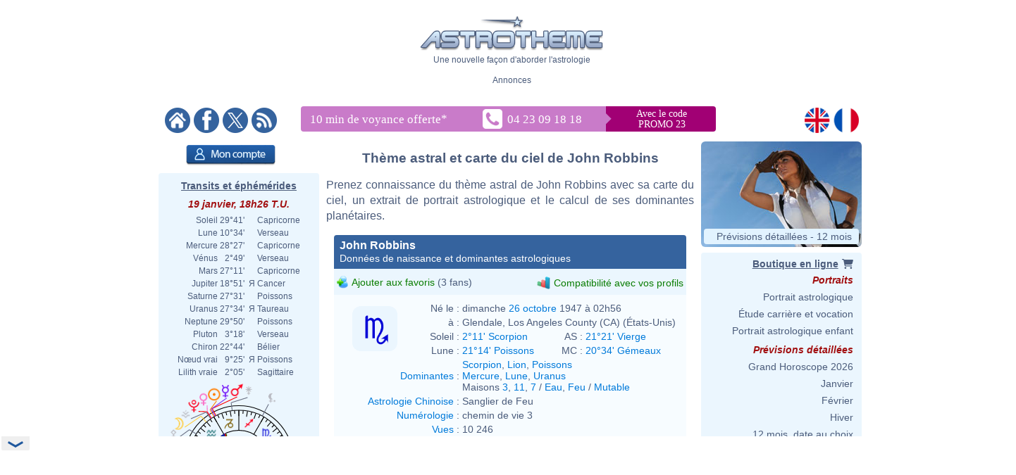

--- FILE ---
content_type: text/html; charset=ISO-8859-1
request_url: https://www.astrotheme.fr/astrologie/John_Robbins
body_size: 445403
content:
<!DOCTYPE html>
<html lang="fr">
<head>
  <title>Thème astral et carte du ciel de John Robbins, né le 26/10/1947</title>
  <meta name="author" content="Brice Joly - Philippe Lepoivre de Vesle - Astrotheme" />
  <meta name="copyright" content="© 2002, 2026 - Astrotheme" />
  <meta http-equiv="Content-Type" content="text/html; charset=iso-8859-1" />
  <meta name="format-detection" content="telephone=no" />
  <meta name="description" content="Thème astral de John Robbins, né le 26/10/1947 : carte du ciel et dominantes planétaires" />
  <meta name="keywords" content="John Robbins astrologie, John Robbins carte du ciel" />
  <meta http-equiv="X-UA-Compatible" content="IE=edge" />
  <link rel="alternate" href="https://www.astrotheme.fr/astrologie/John_Robbins" hreflang="fr" />
  <link rel="alternate" href="https://www.astrotheme.com/astrology/John_Robbins" hreflang="en" />
  <link rel="alternate" type="application/rss+xml" title="Astrologie, horoscope et études astrologiques" href="https://www.astrotheme.fr/rss/celebrites.xml" />
  <link rel="stylesheet" type="text/css" href="https://www.astrotheme.fr/css/site.css?v=2.2.6" />
  <script src="https://cdn.astrotheme.fr/cr/javascript/ad-service.js"></script>
  <script async src="https://cdn.fuseplatform.net/publift/tags/2/4080/fuse.js"></script>
  <script>(function(w,d,s,l,i){w[l]=w[l]||[];w[l].push({'gtm.start':
    new Date().getTime(),event:'gtm.js'});var f=d.getElementsByTagName(s)[0],
    j=d.createElement(s),dl=l!='dataLayer'?'&l='+l:'';j.async=true;j.src=
    'https://www.googletagmanager.com/gtm.js?id='+i+dl;f.parentNode.insertBefore(j,f);
    })(window,document,'script','dataLayer','GTM-5D5JFN4');</script>
  <link rel="apple-touch-icon" sizes="180x180" href="https://cdn.astrotheme.fr/apple-touch-icon.png">
  <link rel="icon" type="image/png" sizes="32x32" href="https://cdn.astrotheme.fr/favicon-32x32.png">
  <link rel="icon" type="image/png" sizes="16x16" href="https://cdn.astrotheme.fr/favicon-16x16.png">
  <link rel="manifest" href="https://www.astrotheme.fr/site.webmanifest">
  <link rel="mask-icon" href="https://www.astrotheme.fr/safari-pinned-tab.svg" color="#5bbad5">
  <meta name="apple-mobile-web-app-title" content="Astrotheme">
  <meta name="application-name" content="Astrotheme">
  <meta name="msapplication-TileColor" content="#da532c">
  <meta name="theme-color" content="#ffffff">        
  <script src="https://ajax.googleapis.com/ajax/libs/jquery/1.8.3/jquery.min.js"></script>
  <script src="https://ajax.googleapis.com/ajax/libs/jqueryui/1.12.1/jquery-ui.min.js"></script>
  <script src="https://cdn.jsdelivr.net/npm/jquery-ui.autocomplete.match@1.0.2/lib/jquery-ui.autocomplete.match.min.js"></script>
  <link rel="stylesheet" type="text/css" href="https://cdn.astrotheme.fr/css/nyroModal.css" />
  <link rel="canonical" href="https://www.astrotheme.fr/astrologie/John_Robbins" />
</head>
<body class="with-sidebars">
  <noscript><iframe src="https://www.googletagmanager.com/ns.html?id=GTM-5D5JFN4" height="0" width="0" style="display:none;visibility:hidden"></iframe></noscript>
<div id="main-container" class="publift-main-container">
  <!-- GAM 71161633/ASTROC_astrotheme/sticky_sidebar_lhs_fr -->
    <div id="left-sidebar" data-fuse="sticky_sidebar_lhs_fr"></div>
<div class="content-area">
<table id="carte_page" class="tablePage" cellspacing="0" cellpadding="0">
  <tr>
    <td colspan="3" style="width: 950px; background: #fff">
      <div style="text-align: center; margin-top: 12px">
        <div id="likeParent">
          <a href="https://www.astrotheme.fr/"><img src="https://cdn.astrotheme.fr/images/site/logo-407-79.gif" style="border: 0; width: 260px" alt="" /></a>
        </div>
        <div style="margin-top: 3px">Une nouvelle façon d'aborder l'astrologie</div>
      </div>
      <div style="text-align: center; margin-top: 15px">
        <div style="margin-top: 2px">Annonces</div>
        <div id="banniere" style="margin: 0 auto 27px"><!-- GAM 71161633/ASTROC_astrotheme/content_header_fr -->
    <div id="content_header_fr" data-fuse="content_header_fr"></div>  <script>
    createAdObserver('content_header_fr', (container) => {
    container.classList.add('ad-loaded');
    container.style.margin = '1.5em 0';
    container.style.minHeight = '90px';
});
  </script>
</div>
      </div>
      <div style="margin-bottom: 6px; text-align: center">
        <div style="margin: 5px 14px 3px 0; float: left; width: 176px">
          <a href="https://www.astrotheme.fr/"><img src="https://cdn.astrotheme.fr/images/site/accueil.gif" alt="" title="" style="border: none; margin-right: 2px" /></a>
          <a href="https://www.facebook.com/Astrotheme"><img src="https://cdn.astrotheme.fr/images/site/facebook.gif" alt="" title="" style="border: none; margin-right: 2px" /></a>
          <a href="https://twitter.com/Astrotheme"><img src="https://cdn.astrotheme.fr/images/site/x.gif" alt="" title="" style="border: none; margin-right: 2px" /></a>
          <a href="https://www.astrotheme.fr/rss/celebrites.xml"><img src="https://cdn.astrotheme.fr/images/site/rss.gif" alt="" title="" style="border: none" /></a>
        </div>
            <div style="margin: 3px 0 0 -90px; display: inline-block">
              <svg width="600" height="36" xmlns="http://www.w3.org/2000/svg" xmlns:xlink="http://www.w3.org/1999/xlink">
                <g>
                  <rect id="svg_2" height="36" width="428" y="0" x="0" rx="4" ry="4" fill="#c97bc9"></rect>
                  <rect id="svg_3" height="36" width="175" y="0" x="414" rx="4" ry="4" fill="#a10074"></rect>
                  <rect id="svg_1" height="36" width="25" y="0" x="408" fill="#c97bc9"></rect>
                  <rect id="svg_6" height="25" width="25" transform="translate(423,0) rotate(45)" fill="#c97bc9"></rect>
                  <text font-family="Verdana" font-size="14" id="svg_9" y="15" x="512" fill="#ffffff" text-anchor="middle">Avec le code</text>
                  <text font-family="Verdana" font-size="14" y="30" x="512" fill="#ffffff" text-anchor="middle" id="svg_4">PROMO 23</text>
                  <text font-family="Verdana" font-size="17" id="svg_7" y="24" x="13" fill="#ffffff">10 min de voyance offerte<tspan baseline-shift="super" dy="8">*</tspan></text>
                  <a xlink:href="tel:+33423091818" id="svg_8">
                    <image y="4" x="258" id="image3782" xlink:href="[data-uri] bWFnZVJlYWR5ccllPAAAAyZpVFh0WE1MOmNvbS5hZG9iZS54bXAAAAAAADw/eHBhY2tldCBiZWdp bj0i77u/IiBpZD0iVzVNME1wQ2VoaUh6cmVTek5UY3prYzlkIj8+IDx4OnhtcG1ldGEgeG1sbnM6 eD0iYWRvYmU6bnM6bWV0YS8iIHg6eG1wdGs9IkFkb2JlIFhNUCBDb3JlIDUuNi1jMTQ1IDc5LjE2 MzQ5OSwgMjAxOC8wOC8xMy0xNjo0MDoyMiAgICAgICAgIj4gPHJkZjpSREYgeG1sbnM6cmRmPSJo dHRwOi8vd3d3LnczLm9yZy8xOTk5LzAyLzIyLXJkZi1zeW50YXgtbnMjIj4gPHJkZjpEZXNjcmlw dGlvbiByZGY6YWJvdXQ9IiIgeG1sbnM6eG1wPSJodHRwOi8vbnMuYWRvYmUuY29tL3hhcC8xLjAv IiB4bWxuczp4bXBNTT0iaHR0cDovL25zLmFkb2JlLmNvbS94YXAvMS4wL21tLyIgeG1sbnM6c3RS ZWY9Imh0dHA6Ly9ucy5hZG9iZS5jb20veGFwLzEuMC9zVHlwZS9SZXNvdXJjZVJlZiMiIHhtcDpD cmVhdG9yVG9vbD0iQWRvYmUgUGhvdG9zaG9wIENDIDIwMTkgKFdpbmRvd3MpIiB4bXBNTTpJbnN0 YW5jZUlEPSJ4bXAuaWlkOkQ4NDMxQjhGODFERTExRTlBODZBREYxQTkzNTYzOUYxIiB4bXBNTTpE b2N1bWVudElEPSJ4bXAuZGlkOkQ4NDMxQjkwODFERTExRTlBODZBREYxQTkzNTYzOUYxIj4gPHht cE1NOkRlcml2ZWRGcm9tIHN0UmVmOmluc3RhbmNlSUQ9InhtcC5paWQ6RDg0MzFCOEQ4MURFMTFF OUE4NkFERjFBOTM1NjM5RjEiIHN0UmVmOmRvY3VtZW50SUQ9InhtcC5kaWQ6RDg0MzFCOEU4MURF MTFFOUE4NkFERjFBOTM1NjM5RjEiLz4gPC9yZGY6RGVzY3JpcHRpb24+IDwvcmRmOlJERj4gPC94 OnhtcG1ldGE+IDw/eHBhY2tldCBlbmQ9InIiPz6oBpCZAAAABlBMVEX///////9VfPVsAAAAAnRS TlP/AOW3MEoAAAdKSURBVHja7N1ZchsxDEBB4v6XzkeqEslaTM4KEv1OwAG6xrLWFifWdGKnbg4H PE5nYUlr4GhEsHEaCxtZC0ZjAo0TWNjCijIaFGAcy8Lsl5XRoADjOBZGvjSMBgUYx7Aw6uVhNCq4 OICFIVeA0aDgYi8L4y0Co0EBxi4W5lrHRaOCi+0sjLQUjEYFF1tZmGYxF40KLraxMMlyLhoVXGxg YYgVYTQqsBhmYYA1XTQqwBhkYXZVXTQquBhiYW51XWCBxRALUyvsolHBRT8LEyvtolHBRS8L0yru olGBBRbqctGo4KKLhTlxgYXeuGhUqIOFGXHxysKEsMBC7100KvTqAgv9ysJ0uHhlYTZYYKGPLhoV enWBhb6zMBcusFAXC1MRFupiYSbCQl9dYKEvLExEDy6w0GcW5qFHF1gIC42wMA09ucBCWGiAhVno 2QUWwkJYaLOLRoWwEBbCQseyMAf9dIGFsBAW2sHCFISFsNBGF1gIC2EhLISFSrPwxV5YfAIBxi0w JhDBRXGkXzMfJrBQhwkumOBCMZBpMYEFFVxoKwouqOACCiy0RwUXVGBBBRdUcKGDVWBBBRdUYEEF FzpWBRZYcEEFF1RgoWNVcIEFFlRwgQUWiuBCZ6vgAgssqMACCy6o4EJY6BYVXGCBBRVcYMEFFVjo AhZcUIEFFlxQgQUWXCiw0B0suMACCyq4wIILLLCgggthoSwquMACCyy4oAILLLjAAgvdooILLLDA ggsqsMCCCyy4EBZKo4ILLLjAggsssMCCCyywoIILJWLBBRZYYMEFFlxggQUVXGCBhbAQFpqMBRdY YIEFFlhQgQUWWGCBBRXCQjlZGD8XVGCBBRZUYEEFFlRgQYVuZmHuXFCBBRVYUIEFFVhQgQUVuteF cWMBBRZUYEEFFlRwAYWuY2HKWFDBBRRYUIEFFVhQoQtdGC4WUGBBBRdUYEGFTmNhqlxQgQUVWFDB BRU6j4VxYoEFF1RgQYUaFjqRhUligQUXVGCBhbDQuS6MEQssuOACCyyEhbgQFsJCXAgLTe/CFLHg AgsuuMBCbhfCQlwIC3Gh2VhwgQUWXHCBBRbiQljoFhZccMEFFlhwwYWwEBe6hwUXXGCBBRdYYCEu xIWwEBdKzYILLLDgggsuuBAW4kL3sOCCCyyw4IILLoSFuBAXysOCCy6wwIILLrjQwSy44AILLrjA ggtxIX9G5HYhLpSbBRdccMEFFlhwIS7EhbhQIhZccMEFF1xgwYXcLuR+ISzEhbjQhCy44IILLrjg ggtxoStYcMEFF1yAwQUXXCzlAsq8LOLuS7FVLt5fh71y8e4q7JWL5qHvHCwiwxVYbT4XkeD8VlvY hSdRuBg9u93WdOFJ1/lcRIZzW245F16lmZNFpDi09aZzESmObL91XHjBn4v957XhZC4iyWmteHkX 3jrGxXEnteNULA5eiDebLgMjzSltOdX9ItIc0p5XdOFjC4u5iDQntOjFXPig04ouIs/prHoZFz4a uayLSHQyy17Ahc9Sr+0iEp3KthO5iESHsu6ZXczyig0XVy4j/xNtXFy/jMj6OJiLG3cRwUUhF5Ho KGBMtoy4KjvP4yLysOBiIhdxZZae6PadRgUYqVxEGhVcpHIRSVCAkcxFZFHBRS4XkUQFGMlcPO4j bs3ec7n4u5G4PXvP5iJJFs8FF1xwAQYWXHDBBRZcYMEFFlxgwQUWXGABBhZcYKG6LiybCyq4wIIL LMDAggssuMACDCq4wIILLLjAAgwstL4Lu+WCCjCw4AILLrAAgwousAADCy6oAAMLLrDQUi4sEgws uKACDCzAwIILKsDAggsswKACDCo0Lww744IKMKgAgwowsACDCi6oAIMKMqjQBDCsBgwqwKACDCrA gIIMKsCgggwolEqG4YNBBRlQgAEFGVCQAYUugmHEZEBBBhRgQEEGEzpBhkGSAQUZTKDBhHbLSHwh dnmLjezXYI1X65ji8PZ3nY1pTo2FsBAWwkJYCAthoRT/VTfPygsLYSEshIVOZ8GFfqjAQlgIC2Gh w1lwoWcVWAgLjbDgQk8qsBAWGmLBhR5VYCEsNMaCCz2owELfWHCh/yqwEBbqUxHNlzgJCw2y4IIK LNTJggsqsFAnCy6owEIfVUTzBdT6jQUXVGChThZcUIGF3quI5mdP1MGCCyreseCCCizUyYKL8ire suCiuor3LLgorgILLPpZcFFbxScWXJRW8ZEFF5VVRPPj31SMsOCirgossBhkwUVVFN9ZcIEFF1T0 suCiJIpfWXCBBRdQ9LIAo6CKHhZclFPRxYKLair6WHBRTEUnCy5qqehlAUYlFAMsuCikYoAFF3VU jLAAowqKQRZcFFExyIKLGipGWYBRAcUGFmCsj2ITCy6WV7GJBRiLo9jKAoylUWxnAcbCKPawIGNV E3tZgLEmit0swFgRxQEsyFjOxEEsyFjLxHEs0FiHxMEs2FhCxCks0JiexFks+JhVw7/+CDAA+KvC FE/IUOIAAAAASUVORK5CYII= " height="28" width="28"></image>
                    <text font-family="Verdana" font-size="17" id="svg_5" y="24" x="293" fill="#ffffff">04 23 09 18 18</text>
                  </a>
                </g>
              </svg>
            </div>

        <div style="float: right; margin: 5px 8px 3px; text-align: right; width: 82px">
          <a href="https://www.astrotheme.com/"><img src="https://cdn.astrotheme.fr/images/site/en.gif" alt="" title="" style="border: none; margin-right: 2px" /></a>
          <a href="https://www.astrotheme.fr/"><img src="https://cdn.astrotheme.fr/images/site/fr.gif" alt="" title="" style="border: none" /></a>
        </div>
        <div style="clear: both"></div>
      </div>
    </td>
  </tr>
  <tr>
    <td class="cadreMenuGauche">

  <div style="margin: 5px 0 8px 39px"><a href="https://www.astrotheme.fr/compte/identification_creation.php?o=c"><img src="https://cdn.astrotheme.fr/images/boutons/compte.png" alt="Mon compte" title="Mon compte" style="width: 127px; height: 29px; border: 0" /></a></div>
<div id="transits" class="cadreGauche" style="padding: 8px 6px 4px; text-align: center">
  <div class="titreCarte" style="padding-top: 2px; margin-bottom: 5px"><a href="https://www.astrotheme.fr/transits_carte_du_ciel_et_ephemerides.php">Transits et éphémérides</a></div>
  <div class="date">19 janvier, 18h26 T.U.</div>
  <table cellspacing="0" cellpadding="0" style="margin: auto">
    <tr><td style="text-align: right">Soleil</td><td style="text-align: right">&nbsp;29°41'&nbsp;</td><td>&nbsp;&nbsp;</td><td style="text-align: left">Capricorne</td></tr>
    <tr><td style="text-align: right">Lune</td><td style="text-align: right">&nbsp;10°34'&nbsp;</td><td>&nbsp;&nbsp;</td><td style="text-align: left">Verseau</td></tr>
    <tr><td style="text-align: right">Mercure</td><td style="text-align: right">&nbsp;28°27'&nbsp;</td><td>&nbsp;&nbsp;</td><td style="text-align: left">Capricorne</td></tr>
    <tr><td style="text-align: right">Vénus</td><td style="text-align: right">&nbsp; 2°49'&nbsp;</td><td>&nbsp;&nbsp;</td><td style="text-align: left">Verseau</td></tr>
    <tr><td style="text-align: right">Mars</td><td style="text-align: right">&nbsp;27°11'&nbsp;</td><td>&nbsp;&nbsp;</td><td style="text-align: left">Capricorne</td></tr>
    <tr><td style="text-align: right">Jupiter</td><td style="text-align: right">&nbsp;18°51'&nbsp;</td><td>&nbsp;&#1071;&nbsp;</td><td style="text-align: left">Cancer</td></tr>
    <tr><td style="text-align: right">Saturne</td><td style="text-align: right">&nbsp;27°31'&nbsp;</td><td>&nbsp;&nbsp;</td><td style="text-align: left">Poissons</td></tr>
    <tr><td style="text-align: right">Uranus</td><td style="text-align: right">&nbsp;27°34'&nbsp;</td><td>&nbsp;&#1071;&nbsp;</td><td style="text-align: left">Taureau</td></tr>
    <tr><td style="text-align: right">Neptune</td><td style="text-align: right">&nbsp;29°50'&nbsp;</td><td>&nbsp;&nbsp;</td><td style="text-align: left">Poissons</td></tr>
    <tr><td style="text-align: right">Pluton</td><td style="text-align: right">&nbsp; 3°18'&nbsp;</td><td>&nbsp;&nbsp;</td><td style="text-align: left">Verseau</td></tr>
    <tr><td style="text-align: right">Chiron</td><td style="text-align: right">&nbsp;22°44'&nbsp;</td><td>&nbsp;&nbsp;</td><td style="text-align: left">Bélier</td></tr>
    <tr><td style="text-align: right">Nœud vrai</td><td style="text-align: right">&nbsp; 9°25'&nbsp;</td><td>&nbsp;&#1071;&nbsp;</td><td style="text-align: left">Poissons</td></tr>
    <tr><td style="text-align: right">Lilith vraie</td><td style="text-align: right">&nbsp; 2°05'&nbsp;</td><td>&nbsp;&nbsp;</td><td style="text-align: left">Sagittaire</td></tr>
  </table>
  <div style="margin: 6px 0 6px -2px"><img src="https://www.astrotheme.fr/maintenant.svg?m=29480786" alt="Thème astral actuel" title="Thème astral actuel" style="width: 220px" /></div>
  <input type="button" value="Ouvrir l'application" style="border: none; background: #35639e; color: #fff; height: 28px; padding: 0 12px; border-radius: 4px; margin-bottom: 8px; cursor: pointer; font-size: 16px">
  <div class="date">Phase de la lune</div>
  <div style="float: left; line-height: 1.5em; width: 170px">Lune croissante, 0.83%<br />Nouvelle lune</div>
  <div><img src="https://cdn.astrotheme.fr/images/lune/0.png" alt="" style="width: 36px" /></div>
  <div style="margin: 2px 0 8px"><img src="https://cdn.astrotheme.fr/images/lune/pl.png" style="width: 24px; vertical-align: -0.7em; padding-right: 2px" alt="" /> Dim.  1 févr. 22h10 T.U.</div>
</div>
<script>
//<![CDATA[
  $(document).ready(function() {
    $('#transits').click(function() {
      window.location = "https://www.astrotheme.fr/transits_carte_du_ciel_et_ephemerides.php";
    });
  });
  //]]>
</script>  <div class="cadreGauche">
    <div class="titreMenu">Recherche de célébrité</div>

<script type="text/javascript">
//<![CDATA[
function validate_celebrite(frm) {
  var value = '';
  var errFlag = new Array();
  var _qfGroups = {};
  _qfMsg = '';

  value = frm.elements['q'].value;
  if (value == '' && !errFlag['q']) {
    errFlag['q'] = true;
    _qfMsg = _qfMsg + '\n - Veuillez saisir le nom d\'une célébrité';
  }

  if (_qfMsg != '') {
    _qfMsg = 'Saisie invalide' + _qfMsg;
    _qfMsg = _qfMsg + '\n';
    alert(_qfMsg);
    return false;
  }
  return true;
}
//]]>
</script>
  <form action="https://www.astrotheme.fr/celebrites/recherche.php" method="post" name="celebrite" id="celebrite" onsubmit="try { var myValidator = validate_celebrite; } catch(e) { return true; } return myValidator(this);" accept-charset="UTF-8" style="margin: 0; padding: 0">
<table cellspacing="0" cellpadding="0" style="border: 0; margin: 8px 0 4px">

<tr style="height: 15px">
<td style="color: #fff; text-align: right; font-size: 11px"></td>
<td style="width: 95px"><input id="celebriteAutocomplete" size="32" name="q" type="text" /></td>
<td><input type="submit" value="OK" style="border: none; background: #35639e; color: #fff; height: 24px; width:  36px; border-radius: 2px; padding-top: 2px; cursor: pointer" title="Cliquer sur OK pour lancer la recherche sur tous les noms et contenus des biographies" /></td>
</tr>
</table>
</form>

<script>
  const minLength = 3;
  const localizedContent = {
    'en': {
      relatedTerm: 'Search birth charts related to "%TERM%"',
      relatedAction: 'https://www.astrotheme.com/celebrities/recherche.php',
    },
    'fr': {
      relatedTerm: 'Chercher les thèmes en relation avec "%TERM%"',
      relatedAction: 'https://www.astrotheme.fr/celebrites/recherche.php',
    },
  }
  const currentLanguage = $('html').attr('lang');
  let cache = {};

  $().ready(function() {
    $('#celebriteAutocomplete').autocomplete({
    highlight: true,
    minLength: minLength,

    source: function (request, response) {
      const term = request.term.trim();
      if (term.length < minLength) {
        return;
      }

      if (cache[term]) {
        response(cache[term]);
        return;
      }

      $.ajax({
        url: 'https://' + window.location.hostname + '/cr/ajax/celebrity-search.php',
        dataType: 'json',
        data: { q: term },
        success: function (data) {
          let processedData = [];
          processedData.push({
            value: term,
            label: localizedContent[currentLanguage].relatedTerm.replace('%TERM%', term),
            isExtendedSearch: true
          });

          processedData = processedData.concat(data);

          cache[term] = processedData;
          response(processedData);
        },
        error: function() {
          const fallbackData = [{
            value: term,
            label: localizedContent[currentLanguage].relatedTerm.replace('%TERM%', term),
            isExtendedSearch: true
          }];
          response(fallbackData);
        }
      });
    },

    select: function (event, ui) {
      if (ui.item.isExtendedSearch) {
        const form = $('<form>', {
          method: 'POST',
          action: localizedContent[currentLanguage].relatedAction,
          'accept-charset': 'UTF-8'
        });

        form.append($('<input>', {
          type: 'hidden',
          name: 'q',
          value: ui.item.value
        }));

        $('body').append(form);
        form.submit();
        form.remove();
      } else {
        window.location.href = ui.item.url;
      }
    },

    create: function() {
      const originalRenderItem = $(this).data('ui-autocomplete')._renderItem;

      $(this).data('ui-autocomplete')._renderItem = function(ul, item) {
        if (item.isExtendedSearch) {
          const listItem = $('<li>')
            .addClass('extended-search-option m-0 mb-1 p-0 rounded')
            .css({
              'text-align': 'left',
              'margin-bottom': '4px',
              'cursor': 'pointer',
              'background': '#35639f',
              'color': '#fff',
              'border-radius': '6px',
            })
            .append('<div style="text-align: left">' + item.label + '</div>');
          return listItem.appendTo(ul);
        } else {
          return originalRenderItem.call(this, ul, item);
        }
      };
    }
  }).focus(function () {
    const currentValue = $(this).val().trim();
    if (currentValue.length >= minLength && cache[currentValue]) {
      $(this).autocomplete('search', currentValue);
    }
  });
});
</script>
  </div>
  <div class="cadreGauche">
    <div class="titreMenu">Calculs astrologiques</div>
    <ul class="inverse menu">
      <li class="rubrique_menu" style="margin:0">Horoscope personnalisé</li>
      <li><a href="https://www.astrotheme.fr/horoscope_personnalise_gratuit.php">Horoscope du jour</a></li>
      <li class="rubrique_menu">Personnalité</li>
      <li><a href="https://www.astrotheme.fr/theme_astral_et_carte_du_ciel.php">Ascendant et thème astral</a></li>
      <li><a href="https://www.astrotheme.fr/signe-et-ascendant-astrologique.php">Signe et Ascendant</a></li>
      <li><a href="https://www.astrotheme.fr/atlas_astrologique.php">Atlas astrologique gratuit</a></li>
      <li><a href="https://www.astrotheme.fr/element_astrologique_terre_eau_feu_air.php">Calcul de l'élément dominant</a></li>
      <li><a href="https://www.astrotheme.fr/les_360_degres_symboliques_interpretation.php">Les 360 degrés symboliques</a></li>
      <li class="rubrique_menu">Compatibilité</li>
      <li><a href="https://www.astrotheme.fr/compatibilite_astrologique_de_couple.php">Compatibilité de couple</a></li>
      <li><a href="https://www.astrotheme.fr/celestar/">Affinités entre célébrités</a></li>
      <li><a href="https://www.astrotheme.fr/love_test_astrologique.php">Love Test avec des célébrités</a></li>
      <li><a href="https://www.astrotheme.fr/compatibilite_astrologique_amicale.php">Affinités amicales</a></li>
      <li><a href="https://www.astrotheme.fr/compatibilite_astrologique_socioprofessionnelle.php">Affinités professionnelles</a></li>
      <li><a href="https://www.astrotheme.fr/synastrie_double_carte_du_ciel.php">Double carte de synastrie</a></li>
      <li><a href="https://www.astrotheme.fr/astrologie_theme_composite.php">Calcul du thème composite</a></li>
      <li><a href="https://www.astrotheme.fr/astrologie_theme_mi-espace_mi-temps.php">Thème mi-espace mi-temps</a></li>
      <li class="rubrique_menu">Prévisions</li>
      <li><a href="https://www.astrotheme.fr/transits_carte_du_ciel_et_ephemerides.php">Transits et éphémérides</a></li>
      <li><a href="https://www.astrotheme.fr/revolution_solaire.php">Révolution solaire</a></li>
      <li><a href="https://www.astrotheme.fr/astrologie_directions_secondaires.php">Directions secondaires</a></li>
      <li><a href="https://www.astrotheme.fr/astrologie_directions_arcs_solaires.php">Directions d'arcs solaires</a></li>
    </ul>
  </div>
  <div class="cadreGauche">
    <div id="menuBases" class="titreMenu">Bases de l'astrologie</div>
    <ul class="inverse menu">
      <li><a href="https://www.astrotheme.fr/introduction-astrologie.php">Introduction à l'astrologie</a></li>
      <li><a href="https://www.astrotheme.fr/astrologie.php">L'utilité de l'astrologie</a></li>
      <li><a href="https://www.astrotheme.fr/astrologie-siderale-ou-tropicale.php">Astro sidérale ou tropicale ?</a></li>
      <li><a href="https://www.astrotheme.fr/signe-astrologique-belier.php">Le signe du Bélier</a></li>
      <li><a href="https://www.astrotheme.fr/signe-astrologique-taureau.php">Le signe du Taureau</a></li>
      <li class="suiteBases"><a href="https://www.astrotheme.fr/signe-astrologique-gemeaux.php">Le signe des Gémeaux</a></li>
      <li class="suiteBases"><a href="https://www.astrotheme.fr/signe-astrologique-cancer.php">Le signe du Cancer</a></li>
      <li class="suiteBases"><a href="https://www.astrotheme.fr/signe-astrologique-lion.php">Le signe du Lion</a></li>
      <li class="suiteBases"><a href="https://www.astrotheme.fr/signe-astrologique-vierge.php">Le signe de la Vierge</a></li>
      <li class="suiteBases"><a href="https://www.astrotheme.fr/signe-astrologique-balance.php">Le signe de la Balance</a></li>
      <li class="suiteBases"><a href="https://www.astrotheme.fr/signe-astrologique-scorpion.php">Le signe du Scorpion</a></li>
      <li class="suiteBases"><a href="https://www.astrotheme.fr/signe-astrologique-sagittaire.php">Le signe du Sagittaire</a></li>
      <li class="suiteBases"><a href="https://www.astrotheme.fr/signe-astrologique-capricorne.php">Le signe du Capricorne</a></li>
      <li class="suiteBases"><a href="https://www.astrotheme.fr/signe-astrologique-verseau.php">Le signe du Verseau</a></li>
      <li class="suiteBases"><a href="https://www.astrotheme.fr/signe-astrologique-poissons.php">Le signe des Poissons</a></li>
      <li class="suiteBases"><a href="https://www.astrotheme.fr/les-signes-du-zodiaque.php">Les 12 signes du zodiaque</a></li>
      <li class="suiteBases"><a href="https://www.astrotheme.fr/les-maisons-astrologiques.php">Les 12 maisons astrologiques</a></li>
      <li class="suiteBases"><a href="https://www.astrotheme.fr/les-angles-du-theme-astral.php">Les 4 angles du thème</a></li>
      <li class="suiteBases"><a href="https://www.astrotheme.fr/Soleil-Ascendant-evolution-avec-le-temps.php">Soleil Ascendant et évolution</a></li>
      <li class="suiteBases"><a href="https://www.astrotheme.fr/domification-et-systemes-de-maisons-en-astrologie.php">Domification et systèmes</a></li>
      <li class="suiteBases"><a href="https://www.astrotheme.fr/analogie-entre-signes-et-maisons-astrologiques.php">Analogie signes et maisons</a></li>
      <li class="suiteBases"><a href="https://www.astrotheme.fr/interception-et-maisons-liees-en-astrologie.php">Les signes interceptés</a></li>
      <li class="suiteBases"><a href="https://www.astrotheme.fr/maisons-vides-de-planetes.php">Les maisons vides de planètes</a></li>
      <li class="suiteBases"><a href="https://www.astrotheme.fr/astrologie_planetes_et_asteroides.php">Les planètes et autres objets</a></li>
      <li class="suiteBases"><a href="https://www.astrotheme.fr/astrologie_elements_et_quadruplicites.php">Les éléments et quadruplicités</a></li>
      <li class="suiteBases"><a href="https://www.astrotheme.fr/astrologie_maitrises_et_dignites_planetaires.php">Maîtrises et dignités</a></li>
      <li class="suiteBases"><a href="https://www.astrotheme.fr/les_aspects_astrologiques.php">Les aspects astrologiques</a></li>
      <li class="suiteBases"><a href="https://www.astrotheme.fr/aspects-appliquants-et-separants.php">Aspect appliquant et séparant</a></li>
      <li class="suiteBases"><a href="https://www.astrotheme.fr/les-encadrements-en-astrologie.php">Les encadrements</a></li>
      <li class="suiteBases"><a href="https://www.astrotheme.fr/le-saut-en-maison-suivante-des-planetes.php">Le saut en maison suivante</a></li>
      <li class="suiteBases"><a href="https://www.astrotheme.fr/mi-points-astrologie.php">Les mi-points</a></li>
      <li class="suiteBases"><a href="https://www.astrotheme.fr/les-degres-anaretiques-en-astrologie.php">Les degrés anarétiques</a></li>
      <li class="suiteBases"><a href="https://www.astrotheme.fr/les-asteroides-et-leur-signification.php">Les astéroïdes</a></li>
      <li class="suiteBases"><a href="https://www.astrotheme.fr/les-noeuds-lunaires-en-astrologie.php">Les noeuds lunaires</a></li>
      <li class="suiteBases"><a href="https://www.astrotheme.fr/la-lune-noire-en-astrologie.php">Lilith ou la Lune Noire</a></li>
      <li class="suiteBases"><a href="https://www.astrotheme.fr/les-planetes-en-reception-mutuelle.php">La réception mutuelle</a></li>
      <li class="suiteBases"><a href="https://www.astrotheme.fr/astrologie_les_dominantes_planetaires.php">Les dominantes planétaires</a></li>
      <li class="suiteBases"><a href="https://www.astrotheme.fr/dominante_methode.php">La méthode des dominantes</a></li>
      <li class="suiteBases"><a href="https://www.astrotheme.fr/le-Big-Three-en-astrologie.php">"Le Big Three"</a></li>
      <li class="suiteBases"><a href="https://www.astrotheme.fr/planetes_isolees.php">Les planètes isolées</a></li>
      <li class="suiteBases"><a href="https://www.astrotheme.fr/planete-combuste-cazimi-et-sous-rayons-solaires.php">Les états combuste et cazimi</a></li>
      <li class="suiteBases"><a href="https://www.astrotheme.fr/la-retrogradation-des-planetes-en-astrologie.php">La rétrogradation des planètes</a></li>
      <li class="suiteBases"><a href="https://www.astrotheme.fr/astrologie_repartition_des_planetes.php">La répartition des planètes</a></li>
      <li class="suiteBases"><a href="https://www.astrotheme.fr/dossiers_astrologiques/Les_aspects_composes_en_astrologie.php">Les aspects composés</a></li>
      <li class="suiteBases"><a href="https://www.astrotheme.fr/le-stellium-en-astrologie.php">Le stellium en astrologie</a></li>
      <li class="suiteBases"><a href="https://www.astrotheme.fr/dossiers_astrologiques/Les_figures_et_dessins_planetaires_en_astrologie.php">Figure et dessin planétaire</a></li>
      <li class="suiteBases"><a href="https://www.astrotheme.fr/la_prevision_en_astrologie.php">La prévision en astrologie</a></li>
      <li class="suiteBases"><a href="https://www.astrotheme.fr/transits-et-previsions-astrologiques.php">Les prévisions par transits</a></li>
      <li class="suiteBases"><a href="https://www.astrotheme.fr/astrologie_et_compatibilite.php">Astrologie et compatibilité</a></li>
      <li class="suiteBases"><a href="https://www.astrotheme.fr/astrologie-mondiale.php">L'astrologie mondiale</a></li>
      <li class="suiteBases"><a href="https://www.astrotheme.fr/theme-astral-evenement.php">Le thème astral d'évènements</a></li>
      <li class="suiteBases"><a href="https://www.astrotheme.fr/astrologie_les_parts_arabes.php">Les parts arabes</a></li>
      <li class="suiteBases"><a href="https://www.astrotheme.fr/astrologie_les_360_degres_symboliques.php">Les 360 degrés symboliques</a></li>
      <li class="suiteBases"><a href="https://www.astrotheme.fr/dossiers_astrologiques/Les_etoiles_fixes_en_astrologie.php">Étoiles fixes et astrologie</a></li>
      <li class="suiteBases"><a href="https://www.astrotheme.fr/les-courants-de-l-astrologie.php">Les courants de l'astrologie</a></li>
      <li class="suiteBases"><a href="https://www.astrotheme.fr/dossiers_astrologiques/Histoire_de_l_astrologie.php">Histoire de l'astrologie</a></li>
      <li class="suiteBases"><a href="https://www.astrotheme.fr/dossiers_astrologiques/Les_dates_et_calendriers_en_astrologie.php">Dates et calendriers</a></li>
      <li class="suiteBases"><a href="https://www.astrotheme.fr/dossiers_astrologiques/Pluton_n_est_plus_une_planete.php">Pluton : planète ou pas ?</a></li>
      <li class="basculeMenu"><span class="basculePlus">+</span> <a id="basculeBases" href="#hbases">Voir tous les articles</a></li>
    </ul>
  </div>
  <div class="cadreGauche">
    <div id="menuDossiers" class="titreMenu">Articles astrologiques</div>
    <ul class="inverse menu">
      <li class="rubrique_menu">Aspects planétaires</li>
      <li><a href="https://www.astrotheme.fr/mercure-venus-en-conjonction.php">La conjonction Mercure Vénus</a></li>
      <li><a href="https://www.astrotheme.fr/soleil-mercure-en-conjonction.php">La conjonction Soleil Mercure</a></li>
      <li><a href="https://www.astrotheme.fr/lune-ascendant-aspect-dissonant.php">Lune AS en dissonance</a></li>
      <li><a href="https://www.astrotheme.fr/soleil-venus-en-conjonction.php">La conjonction Soleil Vénus</a></li>
      <li class="suiteAspects"><a href="https://www.astrotheme.fr/mercure-ascendant-aspect-dissonant.php">Mercure AS en dissonance</a></li>
      <li class="suiteAspects"><a href="https://www.astrotheme.fr/lune-pluton-aspect-favorable.php">Aspect Lune Pluton positif</a></li>
      <li class="suiteAspects"><a href="https://www.astrotheme.fr/mars-ascendant-aspect-dissonant.php">Mars AS en dissonance</a></li>
      <li class="suiteAspects"><a href="https://www.astrotheme.fr/mercure-neptune-aspect-dissonant.php">Mercure Neptune en tension</a></li>
      <li class="suiteAspects"><a href="https://www.astrotheme.fr/jupiter-saturne-aspect-favorable.php">Aspect Jupiter Saturne positif</a></li>
      <li class="suiteAspects"><a href="https://www.astrotheme.fr/lune-mars-aspect-favorable.php">Aspect Lune Mars positif</a></li>
      <li class="suiteAspects"><a href="https://www.astrotheme.fr/mercure-pluton-aspect-dissonant.php">Mercure Pluton en dissonance</a></li>
      <li class="suiteAspects"><a href="https://www.astrotheme.fr/soleil-neptune-aspect-favorable.php">Aspect Soleil Neptune positif</a></li>
      <li class="suiteAspects"><a href="https://www.astrotheme.fr/venus-ascendant-aspect-dissonant.php">Vénus AS en dissonance</a></li>
      <li class="suiteAspects"><a href="https://www.astrotheme.fr/lune-uranus-aspect-favorable.php">Aspect Lune Uranus positif</a></li>
      <li class="suiteAspects"><a href="https://www.astrotheme.fr/mercure-mars-aspect-favorable.php">Aspect Mercure Mars positif</a></li>
      <li class="suiteAspects"><a href="https://www.astrotheme.fr/jupiter-ascendant-aspect-dissonant.php">Jupiter AS en dissonance</a></li>
      <li class="suiteAspects"><a href="https://www.astrotheme.fr/soleil-pluton-aspect-dissonant.php">Soleil Pluton en dissonance</a></li>
      <li class="suiteAspects"><a href="https://www.astrotheme.fr/mercure-saturne-aspect-favorable.php">Asp. Mercure Saturne positif</a></li>
      <li class="suiteAspects"><a href="https://www.astrotheme.fr/mars-jupiter-aspect-dissonant.php">Mars Jupiter en dissonance</a></li>
      <li class="suiteAspects"><a href="https://www.astrotheme.fr/venus-pluton-aspect-favorable.php">Aspect Vénus Pluton positif</a></li>
      <li class="suiteAspects"><a href="https://www.astrotheme.fr/soleil-lune-aspect-favorable.php">Aspect Soleil Lune positif</a></li>
      <li class="suiteAspects"><a href="https://www.astrotheme.fr/mercure-uranus-aspect-dissonant.php">Mercure Uranus en dissonance</a></li>
      <li class="suiteAspects"><a href="https://www.astrotheme.fr/mars-pluton-aspect-favorable.php">Aspect Mars Pluton positif</a></li>
      <li class="suiteAspects"><a href="https://www.astrotheme.fr/neptune-ascendant-aspect-dissonant.php">Neptune AS en dissonance</a></li>
      <li class="suiteAspects"><a href="https://www.astrotheme.fr/lune-saturne-aspect-favorable.php">Aspect Lune Saturne positif</a></li>
      <li class="suiteAspects"><a href="https://www.astrotheme.fr/mercure-jupiter-aspect-dissonant.php">Mercure Jupiter en dissonance</a></li>
      <li class="suiteAspects"><a href="https://www.astrotheme.fr/soleil-pluton-aspect-favorable.php">Aspect Soleil Pluton positif</a></li>
      <li class="suiteAspects"><a href="https://www.astrotheme.fr/venus-uranus-aspect-dissonant.php">Vénus Uranus en dissonance</a></li>
      <li class="suiteAspects"><a href="https://www.astrotheme.fr/mars-neptune-aspect-favorable.php">Aspect Mars Neptune positif</a></li>
      <li class="suiteAspects"><a href="https://www.astrotheme.fr/saturne-ascendant-aspect-dissonant.php">Saturne AS en dissonance</a></li>
      <li class="suiteAspects"><a href="https://www.astrotheme.fr/lune-pluton-aspect-dissonant.php">Lune Pluton en dissonance</a></li>
      <li class="suiteAspects"><a href="https://www.astrotheme.fr/soleil-ascendant-aspect-dissonant.php">Soleil AS en dissonance</a></li>
      <li class="suiteAspects"><a href="https://www.astrotheme.fr/mercure-jupiter-aspect-favorable.php">Aspect Mercure Jupiter positif</a></li>
      <li class="suiteAspects"><a href="https://www.astrotheme.fr/mars-uranus-aspect-favorable.php">Aspect Mars Uranus positif</a></li>
      <li class="suiteAspects"><a href="https://www.astrotheme.fr/venus-neptune-aspect-dissonant.php">Vénus Neptune en dissonance</a></li>
      <li class="suiteAspects"><a href="https://www.astrotheme.fr/jupiter-saturne-aspect-dissonant.php">Jupiter Saturne en dissonance</a></li>
      <li class="suiteAspects"><a href="https://www.astrotheme.fr/soleil-lune-aspect-dissonant.php">Soleil Lune en dissonance</a></li>
      <li class="suiteAspects"><a href="https://www.astrotheme.fr/venus-saturne-aspect-favorable.php">Aspect Vénus Saturne positif</a></li>
      <li class="suiteAspects"><a href="https://www.astrotheme.fr/mercure-pluton-aspect-favorable.php">Aspect Mercure Pluton positif</a></li>
      <li class="suiteAspects"><a href="https://www.astrotheme.fr/uranus-ascendant-aspect-favorable.php">Aspect Uranus AS positif</a></li>
      <li class="suiteAspects"><a href="https://www.astrotheme.fr/mars-neptune-aspect-dissonant.php">Mars Neptune en dissonance</a></li>
      <li class="suiteAspects"><a href="https://www.astrotheme.fr/lune-uranus-aspect-dissonant.php">Lune Uranus en dissonance</a></li>
      <li class="suiteAspects"><a href="https://www.astrotheme.fr/pluton-ascendant-aspect-favorable.php">Aspect Pluton AS positif</a></li>
      <li class="suiteAspects"><a href="https://www.astrotheme.fr/venus-mars-aspect-favorable.php">Aspect Vénus Mars positif</a></li>
      <li class="suiteAspects"><a href="https://www.astrotheme.fr/lune-ascendant-aspect-favorable.php">Aspect Lune AS positif</a></li>
      <li class="suiteAspects"><a href="https://www.astrotheme.fr/mercure-saturne-aspect-dissonant.php">Mercure Saturne en tension</a></li>
      <li class="suiteAspects"><a href="https://www.astrotheme.fr/soleil-jupiter-aspect-dissonant.php">Soleil Jupiter en dissonance</a></li>
      <li class="suiteAspects"><a href="https://www.astrotheme.fr/neptune-ascendant-aspect-favorable.php">Aspect Neptune AS positif</a></li>
      <li class="suiteAspects"><a href="https://www.astrotheme.fr/soleil-mars-aspect-dissonant.php">Soleil Mars en dissonance</a></li>
      <li class="suiteAspects"><a href="https://www.astrotheme.fr/venus-ascendant-aspect-favorable.php">Aspect Vénus AS positif</a></li>
      <li class="suiteAspects"><a href="https://www.astrotheme.fr/lune-jupiter-aspect-dissonant.php">Lune Jupiter en dissonance</a></li>
      <li class="suiteAspects"><a href="https://www.astrotheme.fr/mars-ascendant-aspect-favorable.php">Aspect Mars AS positif</a></li>
      <li class="suiteAspects"><a href="https://www.astrotheme.fr/soleil-uranus-aspect-dissonant.php">Soleil Uranus en dissonance</a></li>
      <li class="suiteAspects"><a href="https://www.astrotheme.fr/mercure-ascendant-aspect-favorable.php">Aspect Mercure AS positif</a></li>
      <li class="suiteAspects"><a href="https://www.astrotheme.fr/lune-venus-aspect-dissonant.php">Lune Vénus en dissonance</a></li>
      <li class="suiteAspects"><a href="https://www.astrotheme.fr/pluton-ascendant-aspect-dissonant.php">Pluton AS en dissonance</a></li>
      <li class="suiteAspects"><a href="https://www.astrotheme.fr/mars-uranus-aspect-dissonant.php">Mars Uranus en dissonance</a></li>
      <li class="suiteAspects"><a href="https://www.astrotheme.fr/lune-venus-aspect-favorable.php">Aspect Lune Vénus positif</a></li>
      <li class="suiteAspects"><a href="https://www.astrotheme.fr/saturne-ascendant-en-conjonction.php">La conjonction Saturne AS</a></li>
      <li class="suiteAspects"><a href="https://www.astrotheme.fr/venus-mars-aspect-dissonant.php">Vénus Mars en dissonance</a></li>
      <li class="suiteAspects"><a href="https://www.astrotheme.fr/soleil-ascendant-en-conjonction.php">La conjonction Soleil AS</a></li>
      <li class="suiteAspects"><a href="https://www.astrotheme.fr/soleil-saturne-aspect-favorable.php">Aspect Soleil Saturne positif</a></li>
      <li class="suiteAspects"><a href="https://www.astrotheme.fr/jupiter-ascendant-aspect-favorable.php">Aspect Jupiter AS positif</a></li>
      <li class="suiteAspects"><a href="https://www.astrotheme.fr/lune-mercure-aspect-dissonant.php">Lune Mercure en dissonance</a></li>
      <li class="suiteAspects"><a href="https://www.astrotheme.fr/uranus-ascendant-aspect-dissonant.php">Uranus AS en dissonance</a></li>
      <li class="suiteAspects"><a href="https://www.astrotheme.fr/mars-saturne-aspect-favorable.php">Aspect Mars Saturne positif</a></li>
      <li class="suiteAspects"><a href="https://www.astrotheme.fr/venus-jupiter-aspect-favorable.php">Aspect Vénus Jupiter positif</a></li>
      <li class="suiteAspects"><a href="https://www.astrotheme.fr/soleil-neptune-aspect-dissonant.php">Soleil Neptune en dissonance</a></li>
      <li class="suiteAspects"><a href="https://www.astrotheme.fr/mars-pluton-aspect-dissonant.php">Mars Pluton en dissonance</a></li>
      <li class="suiteAspects"><a href="https://www.astrotheme.fr/venus-neptune-aspect-favorable.php">Aspect Vénus Neptune positif</a></li>
      <li class="suiteAspects"><a href="https://www.astrotheme.fr/lune-saturne-aspect-dissonant.php">Lune Saturne en dissonance</a></li>
      <li class="suiteAspects"><a href="https://www.astrotheme.fr/soleil-uranus-aspect-favorable.php">Aspect Soleil Uranus positif</a></li>
      <li class="suiteAspects"><a href="https://www.astrotheme.fr/mercure-mars-aspect-dissonant.php">Mercure Mars en dissonance</a></li>
      <li class="suiteAspects"><a href="https://www.astrotheme.fr/lune-mercure-aspect-favorable.php">Aspect Lune Mercure positif</a></li>
      <li class="suiteAspects"><a href="https://www.astrotheme.fr/venus-jupiter-aspect-dissonant.php">Vénus Jupiter en dissonance</a></li>
      <li class="suiteAspects"><a href="https://www.astrotheme.fr/soleil-mars-aspect-favorable.php">Aspect Soleil Mars positif</a></li>
      <li class="suiteAspects"><a href="https://www.astrotheme.fr/venus-saturne-aspect-dissonant.php">Vénus Saturne en dissonance</a></li>
      <li class="suiteAspects"><a href="https://www.astrotheme.fr/soleil-lune-en-conjonction.php">La conjonction Soleil Lune</a></li>
      <li class="suiteAspects"><a href="https://www.astrotheme.fr/mercure-neptune-aspect-favorable.php">Asp. Mercure Neptune positif</a></li>
      <li class="suiteAspects"><a href="https://www.astrotheme.fr/lune-jupiter-aspect-favorable.php">Aspect Lune Jupiter positif</a></li>
      <li class="suiteAspects"><a href="https://www.astrotheme.fr/mercure-uranus-aspect-favorable.php">Aspect Mercure Uranus positif</a></li>
      <li class="suiteAspects"><a href="https://www.astrotheme.fr/venus-pluton-aspect-dissonant.php">Vénus Pluton en dissonance</a></li>
      <li class="suiteAspects"><a href="https://www.astrotheme.fr/soleil-saturne-aspect-dissonant.php">Soleil Saturne en dissonance</a></li>
      <li class="suiteAspects"><a href="https://www.astrotheme.fr/lune-neptune-aspect-dissonant.php">Lune Neptune en dissonance</a></li>
      <li class="suiteAspects"><a href="https://www.astrotheme.fr/aspect-favorable-Mars-Jupiter.php">Aspect Mars Jupiter favorable</a></li>
      <li class="suiteAspects"><a href="https://www.astrotheme.fr/lune-mars-en-carre.php">La Lune et Mars en carré</a></li>
      <li class="suiteAspects"><a href="https://www.astrotheme.fr/mars-saturne-en-opposition.php">Mars Saturne en opposition</a></li>
      <li class="suiteAspects"><a href="https://www.astrotheme.fr/Venus-Uranus-en-conjonction.php">La conjonction Vénus Uranus</a></li>
      <li class="suiteAspects"><a href="https://www.astrotheme.fr/aspect-favorable-Soleil-Jupiter.php">Aspect Soleil Jupiter positif</a></li>
      <li class="basculeMenu"><span class="basculePlus">+</span> <a id="basculeAspects" href="#haspects">Voir tous les articles</a></li>
      <li class="rubrique_menu">Caractérologie</li>
      <li><a href="https://www.astrotheme.fr/dominante-planete-mercure.php">La dominante Mercure</a></li>
      <li><a href="https://www.astrotheme.fr/dominante-planete-lune.php">La dominante Lune</a></li>
      <li><a href="https://www.astrotheme.fr/dominante-planete-soleil.php">La dominante Soleil</a></li>
      <li><a href="https://www.astrotheme.fr/dossiers_astrologiques/Pluton_en_maison_et_signe_astrologique_Eros_et_Thanatos.php">Pluton, Eros et Thanatos</a></li>
      <li class="suiteCaractere"><a href="https://www.astrotheme.fr/dossiers_astrologiques/Neptune_en_maison_astrologique_inspiration_et_illusion.php">Neptune, inspiration et illusion</a></li>
      <li class="suiteCaractere"><a href="https://www.astrotheme.fr/dossiers_astrologiques/Uranus_en_maison_astrologique_coup_de_theatre_et_imprevus.php">Uranus et les imprévus</a></li>
      <li class="suiteCaractere"><a href="https://www.astrotheme.fr/dossiers_astrologiques/Astrologie_et_personnalite.php">Astrologie et personnalité</a></li>
      <li class="suiteCaractere"><a href="https://www.astrotheme.fr/dossiers_astrologiques/Saturne_en_maison_astrologique_votre_part_de_gravite.php">Saturne et la part de gravité</a></li>
      <li class="suiteCaractere"><a href="https://www.astrotheme.fr/dossiers_astrologiques/Jupiter_en_maison_et_signe_astrologique_vos_atouts_et_votre_chance.php">Jupiter et le cadeau du ciel</a></li>
      <li class="suiteCaractere"><a href="https://www.astrotheme.fr/dossiers_astrologiques/Mars_en_maison_astrologique_l_action_et_vous.php">Mars, l'énergie et l'action</a></li>
      <li class="suiteCaractere"><a href="https://www.astrotheme.fr/dossiers_astrologiques/Venus_et_votre_facon_d_aimer_1.php">Vénus et la façon d'aimer 1</a></li>
      <li class="suiteCaractere"><a href="https://www.astrotheme.fr/dossiers_astrologiques/Venus_et_votre_facon_d_aimer_2.php">Vénus et la façon d'aimer 2</a></li>
      <li class="suiteCaractere"><a href="https://www.astrotheme.fr/dossiers_astrologiques/Mercure_en_maison_astrologique_a_quoi_pensez_vous.php">Mercure et la façon de penser</a></li>
      <li class="suiteCaractere"><a href="https://www.astrotheme.fr/dossiers_astrologiques/La_Lune_en_maison_astrologique_l_expression_de_vos_emotions.php">La Lune et les émotions</a></li>
      <li class="suiteCaractere"><a href="https://www.astrotheme.fr/dossiers_astrologiques/Le_Soleil_en_maison_astrologique_et_le_but_de_votre_vie_1.php">Le Soleil et la volonté 1</a></li>
      <li class="suiteCaractere"><a href="https://www.astrotheme.fr/dossiers_astrologiques/Le_Soleil_en_maison_astrologique_et_le_but_de_votre_vie_2.php">Le Soleil et la volonté 2</a></li>
      <li class="suiteCaractere"><a href="https://www.astrotheme.fr/dossiers_astrologiques/Le_Soleil_en_maison_astrologique_et_le_but_de_votre_vie_3.php">Le Soleil et la volonté 3</a></li>
      <li class="suiteCaractere"><a href="https://www.astrotheme.fr/dossiers_astrologiques/Facteurs_astrologiques_l_argent_et_vous.php">L'argent dans un thème astral</a></li>
      <li class="suiteCaractere"><a href="https://www.astrotheme.fr/dossiers_astrologiques/Le_Milieu_du_Ciel_en_signe_astrologique_votre_destin_professionnel.php">Le Milieu du Ciel et le métier</a></li>
      <li class="suiteCaractere"><a href="https://www.astrotheme.fr/dossiers_astrologiques/La_maison_V_en_signe_astrologique_vos_loisirs_et_vos_sports.php">Sports, loisirs et signes</a></li>
      <li class="suiteCaractere"><a href="https://www.astrotheme.fr/dossiers_astrologiques/L_Ascendant_et_le_signe_solaire_votre_look_et_votre_sante.php">Ascendant et apparence</a></li>
      <li class="suiteCaractere"><a href="https://www.astrotheme.fr/dossiers_astrologiques/Signification_de_Venus_retrograde.php">La planète Vénus rétrograde</a></li>
      <li class="suiteCaractere"><a href="https://www.astrotheme.fr/mars-retrograde-signification.php">La planète Mars rétrograde</a></li>
      <li class="suiteCaractere"><a href="https://www.astrotheme.fr/dossiers_astrologiques/Le_zodiaque_noir_caricatures_des_signes_astrologiques.php">Humour et zodiaque noir</a></li>
      <li class="basculeMenu"><span class="basculePlus">+</span> <a id="basculeCaractere" href="#hcaractere">Voir tous les articles</a></li>
      <li class="rubrique_menu">Évènements astrologiques</li>
      <li><a href="https://www.astrotheme.fr/mondial-hebdomadaire/climat-astrologique-19-janvier-2026.php">Climat mondial actuel</a></li>
      <li><a href="https://www.astrotheme.fr/Uranus-en-Gemeaux-2025-2033.php">Uranus transite les Gémeaux</a></li>
      <li><a href="https://www.astrotheme.fr/les-bouleversements-planetaires-de-2025.php">Actualité planétaire de 2025</a></li>
      <li><a href="https://www.astrotheme.fr/la-conjonction-mondiale-jupiter-uranus-en-taureau-en-2024.php">La conjonction Jupiter Uranus</a></li>
      <li><a href="https://www.astrotheme.fr/jupiter-saturne-et-le-verseau.php">Jupiter et Saturne en Verseau</a></li>
      <li><a href="https://www.astrotheme.fr/la-conjonction-mondiale-saturne-pluton-en-capricorne.php">La conjonction Saturne Pluton</a></li>
      <li><a href="https://www.astrotheme.fr/l-arrivee-de-jupiter-en-sagittaire.php">Jupiter arrive en Sagittaire</a></li>
      <li><a href="https://www.astrotheme.fr/uranus-transite-le-taureau.php">Uranus transite le Taureau</a></li>
      <li><a href="https://www.astrotheme.fr/saturne-transite-le-capricorne.php">Saturne transite le Capricorne</a></li>
      <li class="rubrique_menu" style="margin:0">Lifestyle</li>
      <li><a href="https://www.astrotheme.fr/le-zodiaque-et-l-hesitation.php">Le zodiaque et l'hésitation</a></li>
      <li><a href="https://www.astrotheme.fr/le-zodiaque-et-la-timidite.php">Le zodiaque et la timidité</a></li>
      <li><a href="https://www.astrotheme.fr/le-zodiaque-et-le-mensonge.php">Le zodiaque et le mensonge</a></li>
      <li><a href="https://www.astrotheme.fr/le-zodiaque-et-ses-qualites.php">Les qualités des 12 signes</a></li>
      <li><a href="https://www.astrotheme.fr/le-zodiaque-et-ses-defauts.php">Les défauts des 12 signes</a></li>
      <li class="basculeMenu"><span class="basculePlus">+</span> <a href="https://www.astrotheme.fr/astrologie-lifestyle.php">Voir tous les articles</a></li>
      <li class="rubrique_menu">Compatibilité</li>
      <li><a href="https://www.astrotheme.fr/dossiers_astrologiques/Astrologie_et_compatibilite.php">Astrologie et compatibilité</a></li>
      <li><a href="https://www.astrotheme.fr/affinites_et_synastrie_conseils.php">Affinités et conseils</a></li>
      <li><a href="https://www.astrotheme.fr/astrologie_compatibilite_des_couples_celebres.php">Affinités de couples célèbres</a></li>
      <li><a href="https://www.astrotheme.fr/compatibilite-astrologique-Ava-Gardner-Frank-Sinatra.php">Ava Gardner et Frank Sinatra</a></li>
      <li><a href="https://www.astrotheme.fr/dossiers_astrologiques/Le_Belier_compatibilite_astrologique_avec_les_autres_signes.php">Compatibilité du Bélier</a></li>
      <li class="suiteCompatibilite"><a href="https://www.astrotheme.fr/dossiers_astrologiques/Le_Taureau_compatibilite_astrologique_avec_les_autres_signes.php">Compatibilité du Taureau</a></li>
      <li class="suiteCompatibilite"><a href="https://www.astrotheme.fr/dossiers_astrologiques/Les_Gemeaux_compatibilite_astrologique_avec_les_autres_signes.php">Compatibilité des Gémeaux</a></li>
      <li class="suiteCompatibilite"><a href="https://www.astrotheme.fr/dossiers_astrologiques/Le_Cancer_compatibilite_astrologique_avec_les_autres_signes.php">Compatibilité du Cancer</a></li>
      <li class="suiteCompatibilite"><a href="https://www.astrotheme.fr/dossiers_astrologiques/Le_Lion_compatibilite_astrologique_avec_les_autres_signes.php">Compatibilité du Lion</a></li>
      <li class="suiteCompatibilite"><a href="https://www.astrotheme.fr/dossiers_astrologiques/La_Vierge_compatibilite_astrologique_avec_les_autres_signes.php">Compatibilité de la Vierge</a></li>
      <li class="suiteCompatibilite"><a href="https://www.astrotheme.fr/dossiers_astrologiques/La_Balance_compatibilite_astrologique_avec_les_autres_signes.php">Compatibilité de la Balance</a></li>
      <li class="suiteCompatibilite"><a href="https://www.astrotheme.fr/dossiers_astrologiques/Le_Scorpion_compatibilite_astrologique_avec_les_autres_signes.php">Compatibilité du Scorpion</a></li>
      <li class="suiteCompatibilite"><a href="https://www.astrotheme.fr/dossiers_astrologiques/Le_Sagittaire_compatibilite_astrologique_avec_les_autres_signes.php">Compatibilité du Sagittaire</a></li>
      <li class="suiteCompatibilite"><a href="https://www.astrotheme.fr/dossiers_astrologiques/Le_Capricorne_compatibilite_astrologique_avec_les_autres_signes.php">Compatibilité du Capricorne</a></li>
      <li class="suiteCompatibilite"><a href="https://www.astrotheme.fr/dossiers_astrologiques/Le_Verseau_compatibilite_astrologique_avec_les_autres_signes.php">Compatibilité du Verseau</a></li>
      <li class="suiteCompatibilite"><a href="https://www.astrotheme.fr/dossiers_astrologiques/Les_Poissons_compatibilite_astrologique_avec_les_autres_signes.php">Compatibilité des Poissons</a></li>
      <li class="basculeMenu"><span class="basculePlus">+</span> <a id="basculeCompatibilite" href="#hcompatibilite">Voir tous les articles</a></li>
    </ul>
  </div>
</td>
<script>
  //<![CDATA[
  $().ready(function() {
    $('.suiteBases').hide();
    $('.suiteAspects').hide();
    $('.suiteCaractere').hide();
    $('.suiteCompatibilite').hide();
    $('#basculeBases').on('click', function() {
      $('.suiteBases').toggle();
      if ($('.suiteBases').is(':visible')) {
        $(this).siblings('span').first().css('padding', '0 8px 3px').text('-');
        $(this).text("Réduire");
      } else {
        $(this).siblings('span').first().css('padding', '0 6px 3px').text('+');
        $(this).text("Voir tous les articles");
        scroll_to_anchor('menuBases');
      }
    });
    
    $('#basculeAspects').on('click', function() {
      $('.suiteAspects').toggle();
      if ($('.suiteAspects').is(':visible')) {
        $(this).siblings('span').first().css('padding', '0 8px 3px').text('-');
        $(this).text("Réduire");
      } else {
        $(this).siblings('span').first().css('padding', '0 6px 3px').text('+');
        $(this).text("Voir tous les articles");
        scroll_to_anchor('menuDossiers');
      }
    });
    
    $('#basculeCaractere').on('click', function() {
      $('.suiteCaractere').toggle();
      if ($('.suiteCaractere').is(':visible')) {
        $(this).siblings('span').first().css('padding', '0 8px 3px').text('-');
        $(this).text("Réduire");
      } else {
        $(this).siblings('span').first().css('padding', '0 6px 3px').text('+');
        $(this).text("Voir tous les articles");
        scroll_to_anchor('menuDossiers');
      }
    });

    $('#basculeCompatibilite').on('click', function() {
      $('.suiteCompatibilite').toggle();
      if ($('.suiteCompatibilite').is(':visible')) {
        $(this).siblings('span').first().css('padding', '0 8px 3px').text('-');
        $(this).text("Réduire");
      } else {
        $(this).siblings('span').first().css('padding', '0 6px 3px').text('+');
        $(this).text("Voir tous les articles");
        scroll_to_anchor('menuDossiers');
      }
    });

    const $stickyG = $('.stickyG');
    const stickyOffsetG = $stickyG.offset();
    if (stickyOffsetG) {
      var stickyTopG = $('.stickyG').offset().top;
      $(window).scroll(function() {
        var windowTop = $(window).scrollTop();
        if (stickyTopG < windowTop) {
          $('.stickyG').css({ position: 'fixed', top: 0 });
        } else {
          $('.stickyG').css('position', 'static');
        }
      });      
    }
  });

  function scroll_to_anchor(anchor_id){
    var tag = $("#"+anchor_id+"");
    $('html,body').animate({scrollTop: tag.offset().top},'fast');
  }
  //]]>
</script><td id="carte_corps" class="cadreCorps">
<div class="corpsTexte">
 <div style="text-align: center">
  <h1>Thème astral et carte du ciel de John Robbins</h1>
<p>Prenez connaissance du thème astral de John Robbins avec sa carte du ciel, un extrait de portrait astrologique et le calcul de ses dominantes planétaires.</p>
 <div class="conteneurFiche">
<div id="dc5ztCVWp5zQz7" style="width: 500px; margin: 0 auto 12px">
<div class="headerFiche">
  <div class="titreFiche">John Robbins<br /><span style="font-weight: normal; font-size: 14px">Données de naissance et dominantes astrologiques</span></div>
</div>
  <div style="text-align: right; background: #ebf6fe">
    <table style="width: 100%"><tr>
<td style="font-size: 14px; padding-left: 2px; width: 254px">      <div id="da5ztCVWp5zQz7" style="float: left"><a href="#5ztCVWp5zQz7" class="aFavori"><img src="https://cdn.astrotheme.fr/images/site/aFavoris.png" alt="" title="Ajoutez John Robbins à vos favoris" style="border: 0; vertical-align: -0.5em; margin-right: 3px; text-decoration: none" /></a><span style="vertical-align: -0.2em; padding-left: 2px"><a href="#5ztCVWp5zQz7" class="aFavori fondBleuClair">Ajouter aux favoris</a> (3 fans)</span></div>      <div id="dr5ztCVWp5zQz7" style="float: left; display: none"><a href="#5ztCVWp5zQz7" class="rFavori"><img src="https://cdn.astrotheme.fr/images/site/rFavoris.png" alt="" title="Retirez John Robbins de vos favoris" style="border: 0; vertical-align: -0.5em; margin-right: 3px; text-decoration: none" /></a><span style="vertical-align: -0.2em; padding-left: 2px"><a href="#5ztCVWp5zQz7" class="rFavori fondBleuClair">Retirer des favoris</a> (3 fans)</span></div></td>    <td id="cfc5ztCVWp5zQz7" style="text-align: right; font-size: 14px; padding-right: 2px; width: 234px">
      <div style="line-height: 28px"><a href="#5ztCVWp5zQz7|John+Robbins"><img src="https://cdn.astrotheme.fr/images/site/comparaison.png" alt="" title="Évaluez la compatibilité de couple de John Robbins avec..." style="border: 0; margin-right: 5px; vertical-align: -0.5em" /></a><span style="vertical-align: -0.2em"><a href="#5ztCVWp5zQz7|John+Robbins" class="fondBleuClair">Compatibilité avec vos profils</a></span></div>    </td>
    </tr></table>
  </div>
<div style="background: #f7fcff; padding: 8px 10px; text-align: left">
  <div>
    <table style="margin-left: 5px" class="fiche">
      <tr><td rowspan="4" style="width: 100px; text-align: center"><div style="text-align: center; font-size: 9px; width: 80px"><a href="https://www.astrotheme.fr/signe-astrologique-scorpion.php"><img src="https://cdn.astrotheme.fr/images/carte/sco.gif" alt="" title="Scorpion" style="border-radius: 12px; background: #ebf6fe; width: 80%"></a></td><td style="text-align: right; width: 56px">Né le : </td><td style="width: 270px" colspan="3">dimanche <a href="https://www.astrotheme.fr/anniversaires/26-octobre.htm">26 octobre</a> 1947 à 02h56</td></tr>
      <tr><td style="text-align: right">à :</td><td colspan="3">Glendale, Los Angeles County (CA) (États-Unis)</td></tr>
      <tr><td style="text-align: right">Soleil :</td><td style="width: 128px"><a class="lienPosition" href="#0">2°11' Scorpion</a></td><td style="text-align: right; width: 39px">AS : </td><td><a class="lienPosition" href="#2">21°21' Vierge</a></td></tr>
      <tr><td style="text-align: right">Lune :</td><td><a class="lienPosition" href="#1">21°14' Poissons</a></td>      <td style="text-align: right">MC : </td><td><a class="lienPosition" href="#3">20°34' Gémeaux</a></td></tr>
      <tr><td style="text-align: right" colspan="2"><a href="https://www.astrotheme.fr/dominante_methode.php">Dominantes</a> : </td><td colspan="3"><a href="https://www.astrotheme.fr/celebrites/dominantes/scorpion/1.htm">Scorpion</a>, <a href="https://www.astrotheme.fr/celebrites/dominantes/lion/1.htm">Lion</a>, <a href="https://www.astrotheme.fr/celebrites/dominantes/poissons/1.htm">Poissons</a><br /><a href="https://www.astrotheme.fr/celebrites/dominantes/mercure/1.htm">Mercure</a>, <a href="https://www.astrotheme.fr/celebrites/dominantes/lune/1.htm">Lune</a>, <a href="https://www.astrotheme.fr/celebrites/dominantes/uranus/1.htm">Uranus</a><br />Maisons <a href="https://www.astrotheme.fr/celebrites/dominantes/m3/1.htm">3</a>, <a href="https://www.astrotheme.fr/celebrites/dominantes/m11/1.htm">11</a>, <a href="https://www.astrotheme.fr/celebrites/dominantes/m7/1.htm">7</a> / <a href="https://www.astrotheme.fr/celebrites/dominantes/eau/1.htm">Eau</a>, <a href="https://www.astrotheme.fr/celebrites/dominantes/feu/1.htm">Feu</a> / <a href="https://www.astrotheme.fr/celebrites/dominantes/mutable/1.htm">Mutable</a></td></tr>
      <tr><td style="text-align: right" colspan="2"><a href="https://www.astrotheme.fr/astrologie_chinoise_signe_et_element.php">Astrologie Chinoise</a> : </td><td colspan="3">Sanglier de Feu</td></tr>
      <tr><td style="text-align: right" colspan="2"><a href="https://www.astrotheme.fr/numerologie_chemin_de_vie.php">Numérologie</a> : </td><td colspan="3">chemin de vie 3</td></tr>
      <tr><td style="text-align: right" colspan="2"><a href="https://www.astrotheme.fr/index_celebrites.php">Vues</a> : </td><td colspan="3">10 246</td></tr>
    </table>
  </div>
  <div style="clear: both"></div>
</div>
<div class="footerFiche">
  <div style="float: left; margin: 2px 6px 2px 10px; width: 58px">
    <div class="rodden" style="background: #2c7a41">AA</div>
    <div style="margin: 4px auto">Fiabilité</div>
  </div>
  <div style="display: table-cell; vertical-align: middle; height: 56px">
    <table class="fiche">
      <tr>
        <td style="width: 101px; text-align: right">Source :</td>
        <td style="width: 312px; text-align: left">acte de naissance ou registre d'état-civil</td>
      </tr>
      <tr>
        <td style="text-align: right">Contributeur :</td>
        <td style="text-align: left">Ed Steinbrecher</td>
      </tr>
    </table>
  </div>
</div>
<script>
  $(document).on('click', '.footerFiche', function (event) {
    event.preventDefault();
    const url = $(this).data('url') || '../rodden.php';
    $.nmManual(url, { sizes: { minH: 730 } });
  });
</script>
<script>
  if (url == undefined) {
    var url = [];
  }
  url['5ztCVWp5zQz7'] = [{"ps_planete":0,"ps_signe":"7","angle":2}, {"ps_planete":1,"ps_signe":"11","angle":21}, {"ps_planete":18,"ps_signe":"5","angle":21}, {"ps_planete":19,"ps_signe":"2","angle":20}];
</script>
</div>
 </div>
<p class="note" style="font-style: italic">Des informations complémentaires sur la source de l'heure de naissance sont parfois disponibles dans l'extrait de <a href="#hbiographie">biographie</a> ci-dessous.</p><div style="margin: 18px 8px 28px 0"><!-- GAM 71161633/ASTROC_astrotheme/incontent_mrec_fr -->
    <div id="incontent_mrec_fr" data-fuse="incontent_mrec_fr"></div>  <script>
    createAdObserver('incontent_mrec_fr', (container) => {
    container.classList.add('ad-loaded');
    container.style.margin = '1.5em 0';
    container.style.minHeight = '250px';
});
  </script>
</div><p class="note">Thèmes astraux ayant ayant le même <i><a href="https://www.astrotheme.fr/le-Big-Three-en-astrologie.php">Big Three</a></i> (Soleil en Scorpion, Lune en Poissons, Ascendant en Vierge) : <a href="https://www.astrotheme.fr/astrologie/Adèle_Exarchopoulos">Adèle Exarchopoulos</a>, <a href="https://www.astrotheme.fr/astrologie/Stéphane_Audran">Stéphane Audran</a>, <a href="https://www.astrotheme.fr/astrologie/Lou_Ferrigno">Lou Ferrigno</a>, <a href="https://www.astrotheme.fr/astrologie/Gary_Vaynerchuk">Gary Vaynerchuk</a>, <a href="https://www.astrotheme.fr/astrologie/Claus_von_Stauffenberg">Claus von Stauffenberg</a>, <a href="https://www.astrotheme.fr/astrologie/Christophe_Alévêque">Christophe Alévêque</a>, <a href="https://www.astrotheme.fr/astrologie/Isabelle_Giordano">Isabelle Giordano</a>, <a href="https://www.astrotheme.fr/astrologie/Joëlle_Ursull">Joëlle Ursull</a>, <a href="https://www.astrotheme.fr/astrologie/Nicolas_Gob">Nicolas Gob</a>... Voir tous les <a href="https://www.astrotheme.fr/celebrites/criteres.php">thèmes astraux ayant le même <i>Big Three</i></a>.</p>
<p class="note">Thèmes astraux ayant le même aspect Mercure sextile Ascendant (orbe 0°03') : <a href="https://www.astrotheme.fr/astrologie/Rihanna">Rihanna</a>, <a href="https://www.astrotheme.fr/astrologie/Sandra_Bullock">Sandra Bullock</a>, <a href="https://www.astrotheme.fr/astrologie/Zac_Efron">Zac Efron</a>, <a href="https://www.astrotheme.fr/astrologie/Che_Guevara">Che Guevara</a>, <a href="https://www.astrotheme.fr/astrologie/François_Hollande">François Hollande</a>, <a href="https://www.astrotheme.fr/astrologie/Salvador_Dalí">Salvador Dalí</a>, <a href="https://www.astrotheme.fr/astrologie/Zoë_Kravitz">Zoë Kravitz</a>, <a href="https://www.astrotheme.fr/astrologie/Walt_Disney">Walt Disney</a>, <a href="https://www.astrotheme.fr/astrologie/Michael_Douglas">Michael Douglas</a>... Voir les <a href="https://www.astrotheme.fr/aspects_astrologiques_celebrites.php?p=pPkxYQRfK19sYQO8H2I4YQVfZvjkZN">célébrités ayant cet aspect</a>.</p>
<p class="note">Thèmes astraux ayant le même aspect Mercure carré Saturne (orbe 0°06') : <a href="https://www.astrotheme.fr/astrologie/Hillary_Clinton">Hillary Clinton</a>, <a href="https://www.astrotheme.fr/astrologie/Chris_Evans_(acteur)">Chris Evans (acteur)</a>, <a href="https://www.astrotheme.fr/astrologie/Sharon_Stone">Sharon Stone</a>, <a href="https://www.astrotheme.fr/astrologie/Adriana_Lima">Adriana Lima</a>, <a href="https://www.astrotheme.fr/astrologie/Isaac_Newton">Isaac Newton</a>, <a href="https://www.astrotheme.fr/astrologie/Warren_Buffett">Warren Buffett</a>, <a href="https://www.astrotheme.fr/astrologie/Priyanka_Chopra">Priyanka Chopra</a>, <a href="https://www.astrotheme.fr/astrologie/Woody_Allen">Woody Allen</a>, <a href="https://www.astrotheme.fr/astrologie/Adriana_Karembeu">Adriana Karembeu</a>... Voir les <a href="https://www.astrotheme.fr/aspects_astrologiques_celebrites.php?p=pPkxYQRfK19sYQO8H3S1YQVfZvj2">célébrités ayant cet aspect</a>.</p>
<p class="note">Thèmes astraux avec le même anniversaire : <a href="https://www.astrotheme.fr/astrologie/Hillary_Clinton">Hillary Clinton</a>, <a href="https://www.astrotheme.fr/astrologie/François_Mitterrand">François Mitterrand</a>, <a href="https://www.astrotheme.fr/astrologie/Keith_Urban">Keith Urban</a>, <a href="https://www.astrotheme.fr/astrologie/Seth_MacFarlane">Seth MacFarlane</a>, <a href="https://www.astrotheme.fr/astrologie/Mohammad_Reza_Pahlavi">Mohammad Reza Pahlavi</a>, <a href="https://www.astrotheme.fr/astrologie/CM_Punk">CM Punk</a>, <a href="https://www.astrotheme.fr/astrologie/Rita_Wilson">Rita Wilson</a>, <a href="https://www.astrotheme.fr/astrologie/Jaclyn_Smith">Jaclyn Smith</a>, <a href="https://www.astrotheme.fr/astrologie/Yuta">Yuta</a>... Voir tous les <a href="https://www.astrotheme.fr/anniversaires/26-octobre.htm">thèmes astraux des célébrités nées un 26 octobre</a>.</p>
<p class="note">Thèmes astraux ayant la Lune en 21° Poissons : <a href="https://www.astrotheme.fr/astrologie/Grace_Kelly">Grace Kelly</a>, <a href="https://www.astrotheme.fr/astrologie/Lisa_Marie_Presley">Lisa Marie Presley</a>, <a href="https://www.astrotheme.fr/astrologie/Patrick_Dewaere">Patrick Dewaere</a>, <a href="https://www.astrotheme.fr/astrologie/Klaus_Kinski">Klaus Kinski</a>, <a href="https://www.astrotheme.fr/astrologie/Miami_(Floride)">Miami (Floride)</a>, <a href="https://www.astrotheme.fr/astrologie/Lou_Andreas-Salomé">Lou Andreas-Salomé</a>, <a href="https://www.astrotheme.fr/astrologie/Baptiste_Giabiconi">Baptiste Giabiconi</a>, <a href="https://www.astrotheme.fr/astrologie/Emma_de_Caunes">Emma de Caunes</a>, <a href="https://www.astrotheme.fr/astrologie/Adelaide_Kane">Adelaide Kane</a>... Voir tous les <a id="lc5ztCVWp5zQz7" class="positionLune" href="#1">thèmes astraux ayant la Lune en 21° Poissons</a>.</p>
<div class="baseAstrologique">
<a href="https://www.astrotheme.fr/astrologie_base_de_donnees.php">Base astrologique de célébrités</a> au lundi 19 janvier 2026 à 17h32<br>
76 016 célébrités et <a href="https://www.astrotheme.fr/celestar/filtres.php?evenements=1">évènements</a> dont 38 504 avec heure de naissance<br>Chercher par <a href="https://www.astrotheme.fr/celestar/filtres.php">profession</a>, <a href="https://www.astrotheme.fr/aspects_astrologiques_celebrites.php">aspect</a>, <a href="https://www.astrotheme.fr/celebrites/criteres.php">position</a>, <a href="https://www.astrotheme.fr/celestar/celebrites_repartitions.php">catégorie</a>, <a href="https://www.astrotheme.fr/jumeaux_direct.php">date</a> ou <a href="https://www.astrotheme.fr/anniversaires/">jour</a><br>
Thèmes consultés <a href="https://www.astrotheme.fr/index_celebrites.php">en temps réel</a> : 1 104 817 950 fois<br>
</div><div style="padding-bottom: 7px">
  <h2 style="text-align: left">Carte du ciel de John Robbins (domification Placidus)</h2>
  <div id="details" style="width: 490px; height: 24px; overflow: hidden; border-radius: 4px; margin: 10px auto 0; text-align: justify; padding: 10px; background: #6c9516; color: #fff"><p style="text-align:center; margin: 0 auto">Sélectionnez un objet pour plus d'informations</p></div>
  <div id="detailsDefaut" class="detailCadre" style="display: none"><p style="text-align:center; margin: 0 auto">Sélectionnez un objet pour plus d'informations</p></div>
  <script type="text/javascript">
 //<![CDATA[;
    var reduireBouton       = '<div style="background: #ff843d; padding: 8px 12px; color: #fff; font-size: 16px; width: 80px; margin: 12px auto 0; cursor: pointer; text-align: center; border-radius: 4px" onclick="cacher(2000)">Réduire</div>';
    var reduireIcone        = 'Réduire';
    var developperIcone     = 'Développer';
  //]]>
  </script>
<div id="detail_0" class="detailCadre" style="background: #fdfecf">
<div class="detailTitre">
<div style="float: left; padding-top: 2px; text-align: left">Le B&eacute;lier</div>
<div style="float: right"><img id="bascule_0" src="https://cdn.astrotheme.fr/images/developper.gif" style="border: 0; cursor: pointer; width: 24px" alt="" onclick="basculer(this.id)"/></div>
<div style="clear: both; line-height: 0.1em; font-size: 1px"></div>
</div>
    <div style="font-size: 16px; margin-bottom: 18px">
<div style="float: left; margin: 14px 8px 2px 0px;padding: 4px 4px 2px;background: #ffffff;border: 1px solid;border-radius: 6px"><img src="https://cdn.astrotheme.fr/images/carte/ari.gif" alt="" style="width: 68px"/></div>
<div style="line-height: 1.6em">&nbsp;</div>
<span style="font-weight: bold">Devise : "je suis"</span><br /><span style="font-style: italic; line-height: 2.6em">21 mars - 20 avril</span><br />
</div>
    <p style="margin: 10px auto">1er signe de Feu - 1er signe Cardinal (Equinoxe de printemps) - Masculin</p>
    <p style="margin: 10px auto">En analogie avec Mars, son ma&icirc;tre et la Maison 1</p>
    <p style="margin: 10px auto">Le B&eacute;lier ma&icirc;trise la t&ecirc;te.</p>
    <p style="margin: 10px auto">Sa couleur est le rouge, son min&eacute;ral l'h&eacute;liotrope, son jour le mardi, son style dynamique, sportif ou aventurier, ses m&eacute;tiers, entrepreneur, policier, sportif, chirurgien...</p>
    <p style="margin: 10px auto">Il est courageux, franc, enthousiaste, dynamique, tr&egrave;s rapide, extraverti, direct, d&eacute;monstratif, chaleureux, impulsif, aventureux, intr&eacute;pide, guerrier, poss&egrave;de un grand esprit de comp&eacute;tition, mais est aussi parfois na&iuml;f, dominateur, &eacute;gocentrique, impatient, imprudent, inconscient, gaffeur, infantile, col&eacute;rique, t&eacute;m&eacute;raire ou primaire.</p>
    <p style="margin: 10px auto">Voici quelques associations traditionnelles avec le signe du B&eacute;lier :
Pays : Angleterre, France, Allemagne, Danemark.
Villes : Marseille, Florence, Naples, Birmingham, Cracovie, Leicester, Capoue, V&eacute;rone.
Animaux : B&eacute;liers et moutons.
Aliments : Poireaux, houblon, oignons, &eacute;chalotes, &eacute;pices.
Herbes et aromates : Moutarde, C&acirc;pres, poivre de Cayenne, piments rouges. 
Fleurs et plantes : Chardon, menthe, bryone, ch&egrave;vrefeuille.
Arbres : Aub&eacute;pine, Arbres et buissons &eacute;pineux.
Pierres M&eacute;taux et Sels : Diamant, fer, phosphate de potassium.</p> 
    <p style="margin: 10px auto">Pour en savoir davantage, consultez la page d&eacute;di&eacute;e au <a href="https://www.astrotheme.fr/signe-astrologique-belier.php">signe du B&eacute;lier</a>.</p> 
	</div><div id="detail_1" class="detailCadre" style="background: #fdfecf">
<div class="detailTitre">
<div style="float: left; padding-top: 2px; text-align: left">Le Taureau</div>
<div style="float: right"><img id="bascule_1" src="https://cdn.astrotheme.fr/images/developper.gif" style="border: 0; cursor: pointer; width: 24px" alt="" onclick="basculer(this.id)"/></div>
<div style="clear: both; line-height: 0.1em; font-size: 1px"></div>
</div>
    <div style="font-size: 16px; margin-bottom: 18px">
<div style="float: left; margin: 14px 8px 2px 0px;padding: 4px 4px 2px;background: #ffffff;border: 1px solid;border-radius: 6px"><img src="https://cdn.astrotheme.fr/images/carte/tau.gif" alt="" style="width: 68px"/></div>
<div style="line-height: 1.6em">&nbsp;</div>
<span style="font-weight: bold">Devise : "j'ai"</span><br /><span style="font-style: italic; line-height: 2.6em">21 avril - 20 mai</span><br />
</div>
    <p style="margin: 10px auto">1er signe de Terre - 1er signe Fixe - F&eacute;minin</p>
    <p style="margin: 10px auto">En analogie avec V&eacute;nus, son ma&icirc;tre et la Maison 2</p>
    <p style="margin: 10px auto">Le Taureau ma&icirc;trise le cou et la gorge.</p>
    <p style="margin: 10px auto">Sa couleur est le vert ou le brun, son min&eacute;ral l'&eacute;meraude, son jour le vendredi, son style naturel, confortable, cossu voire sophistiqu&eacute;, ses m&eacute;tiers, l'immobilier, les arts, la cuisine, les finances, le chant...</p>
    <p style="margin: 10px auto">Il est fid&egrave;le, constant, solide, patient, endurant, pers&eacute;v&eacute;rant, fort, attach&eacute;, sensuel, stable, concret, r&eacute;aliste, r&eacute;gulier, loyal, robuste, constructif, tenace, a un besoin important de s&eacute;curit&eacute;, mais peut aussi parfois &ecirc;tre t&ecirc;tu, rigide, possessif, rancunier, mat&eacute;rialiste, fig&eacute;, statique ou lent.</p>
    <p style="margin: 10px auto">Voici quelques associations traditionnelles avec le signe du Taureau :
Pays : Suisse, les &icirc;les Grecques, Irlande, Chypre, Iran.
Villes : Dublin, Palerme, Parme, Lucerne, Mantoue, Leipzig, Saint Louis, Ischia, Capri.
Animaux : Bovins.
Aliments : Pomme, poire, baies, bl&eacute; et autres c&eacute;r&eacute;ales, raisin, artichauts, asperges, haricots.
Herbes et aromates : Oseille, menthe verte, clou de girofle.
Fleurs et plantes : Coquelicot, rose, digitale, violette, primev&egrave;re, ancolie, p&acirc;querette.
Arbres : Pommier, poirier, figuier, cypr&egrave;s, fr&ecirc;ne.
Pierres M&eacute;taux et Sels : Cuivre, sulfate de calcium et sulfate de potassium, &eacute;meraude.</p>
    <p style="margin: 10px auto">Pour en savoir davantage, consultez la page d&eacute;di&eacute;e au <a href="https://www.astrotheme.fr/signe-astrologique-taureau.php">signe du Taureau</a>.</p> 
	</div><div id="detail_2" class="detailCadre" style="background: #fdfecf">
<div class="detailTitre">
<div style="float: left; padding-top: 2px; text-align: left">Les G&eacute;meaux</div>
<div style="float: right"><img id="bascule_2" src="https://cdn.astrotheme.fr/images/developper.gif" style="border: 0; cursor: pointer; width: 24px" alt="" onclick="basculer(this.id)"/></div>
<div style="clear: both; line-height: 0.1em; font-size: 1px"></div>
</div>
    <div style="font-size: 16px; margin-bottom: 18px">
<div style="float: left; margin: 14px 8px 2px 0px;padding: 4px 4px 2px;background: #ffffff;border: 1px solid;border-radius: 6px"><img src="https://cdn.astrotheme.fr/images/carte/gem.gif" alt="" style="width: 68px"/></div>
<div style="line-height: 1.6em">&nbsp;</div>
<span style="font-weight: bold">Devise : "je pense"</span><br /><span style="font-style: italic; line-height: 2.6em">21 mai - 21 juin</span><br />
</div>
    <p style="margin: 10px auto">1er signe d'Air - 1er signe Mutable - Masculin</p>
    <p style="margin: 10px auto">En analogie avec Mercure son ma&icirc;tre et la Maison 3</p>
    <p style="margin: 10px auto">Les G&eacute;meaux ma&icirc;trisent les bras, les poumons et le thorax.</p>
    <p style="margin: 10px auto">Leur couleur est le vert ou l'argent&eacute;, leur min&eacute;ral le cristal, leur jour le mercredi, leur style androgyne, l&eacute;ger ou d&eacute;contract&eacute;, leurs m&eacute;tiers, journalistes, avocats, animateurs, danseurs, vendeurs, agents de voyage, enseignants...</p>
    <p style="margin: 10px auto">Ils sont nerveux, expressifs, vifs, adaptables, mobiles d'esprit, pleins d'humour, p&eacute;tillants, ludiques, sociables, habiles, curieux, fantasques, ind&eacute;pendants, touche-&agrave;-tout, intellectuels, souples, ing&eacute;nieux, fantaisistes, imaginatifs, charmeurs, c&eacute;r&eacute;braux, mais peuvent aussi &ecirc;tre capricieux, dispers&eacute;s, lunatiques, superficiels, indiscrets, opportunistes, insouciants, &eacute;go&iuml;stes, fragiles, ironiques ou changeants.</p>
    <p style="margin: 10px auto">Voici quelques associations traditionnelles avec le signe des G&eacute;meaux :
Pays : Belgique, Pays de Galles, Etats-Unis, Basse-Egypte, Sardaigne, Arm&eacute;nie.
Villes : Londres, Plymouth, Cardiff, Melbourne, San Francisco, Nuremberg, Versailles, Bruges.
Animaux : Singe, papillon, perroquet, perruche.
Aliments : Fruits secs, ch&acirc;taignes, l&eacute;gumes poussant au-dessus du sol : pois, f&egrave;ves, etc.
Herbes et aromates : Graines d'anis, marjolaine, m&eacute;lisse, cumin.
Fleurs et plantes : Muguet, lavande, myrte, foug&egrave;re, cheveu-de-V&eacute;nus, douce-am&egrave;re.
Arbres : Arbres &agrave; fruits secs comme le ch&acirc;taigner.
Pierres M&eacute;taux et Sels : Agate, mercure, silices et potasses.</p>
    <p style="margin: 10px auto">Pour en savoir davantage, consultez la page d&eacute;di&eacute;e au <a href="https://www.astrotheme.fr/signe-astrologique-gemeaux.php">signe des G&eacute;meaux</a>.</p> 
	</div><div id="detail_3" class="detailCadre" style="background: #fdfecf">
<div class="detailTitre">
<div style="float: left; padding-top: 2px; text-align: left">Le Cancer</div>
<div style="float: right"><img id="bascule_3" src="https://cdn.astrotheme.fr/images/developper.gif" style="border: 0; cursor: pointer; width: 24px" alt="" onclick="basculer(this.id)"/></div>
<div style="clear: both; line-height: 0.1em; font-size: 1px"></div>
</div>
    <div style="font-size: 16px; margin-bottom: 18px">
<div style="float: left; margin: 14px 8px 2px 0px;padding: 4px 4px 2px;background: #ffffff;border: 1px solid;border-radius: 6px"><img src="https://cdn.astrotheme.fr/images/carte/can.gif" alt="" style="width: 68px"/></div>
<div style="line-height: 1.6em">&nbsp;</div>
<span style="font-weight: bold">Devise : "je sens"</span><br /><span style="font-style: italic; line-height: 2.6em">22 juin - 22 juillet</span><br />
</div>
    <p style="margin: 10px auto">1er signe d'Eau - 2&egrave;me signe Cardinal (Solstice d'&eacute;t&eacute;) - F&eacute;minin</p>
    <p style="margin: 10px auto">En analogie avec la Lune son ma&icirc;tre et la Maison 4</p>
    <p style="margin: 10px auto">Le Cancer ma&icirc;trise l'estomac et la poitrine.</p>
    <p style="margin: 10px auto">Sa couleur est le blanc ou le noir, son min&eacute;ral la pierre de lune, son jour le lundi, son style r&ecirc;veur ou flou, instinctif, &eacute;l&eacute;gant, ses m&eacute;tiers, la restauration, l'h&ocirc;tellerie, l'immobilier, antiquaire, arch&eacute;ologue...</p>
    <p style="margin: 10px auto">Il est &eacute;motif, sentimental, paisible, imaginatif, sensible, fid&egrave;le, r&eacute;sistant, protecteur, vuln&eacute;rable, g&eacute;n&eacute;reux, romantique, tendre, po&egrave;te, paternel ou maternel, r&ecirc;veur, indolent, gourmand, d&eacute;vou&eacute;, mais peut aussi &ecirc;tre craintif, irr&eacute;aliste, fuyant, passif, susceptible, angoiss&eacute;, d&eacute;pendant, ent&ecirc;t&eacute;, lunatique, pass&eacute;iste, paresseux, pesant, casanier ou herm&eacute;tique.</p>
  <p style="margin: 10px auto">Voici quelques associations traditionnelles avec le signe du Cancer :
Pays : Hollande, Ecosse, Afrique de Nord et de l'Ouest, Nouvelle-Z&eacute;lande, Paraguay, Alg&eacute;rie. 
Villes : Amsterdam, Manchester, Tokyo, New York, Istanbul, Stockholm, Milan, Venise, G&ecirc;nes, Cadix, Alger, Tunis, Berne, Magdebourg.
Animaux : Crabe, animaux &agrave; carapace.
Aliments : Lait, poisson, fruits et l&eacute;gumes riches en eau, navet, chou blanc et chou rouge.
Herbes et aromates : Estragon, verveine, saxifrage.
Fleurs et plantes : G&eacute;ranium, rose blanche et fleurs blanches en g&eacute;n&eacute;ral, n&eacute;nuphar, volubilis, acanthe, lys.
Arbres : tous les arbres riches en s&egrave;ve.
Pierres M&eacute;taux et Sels : Perle, argent, chaux et phosphate de calcium.</p>
    <p style="margin: 10px auto">Pour en savoir davantage, consultez la page d&eacute;di&eacute;e au <a href="https://www.astrotheme.fr/signe-astrologique-cancer.php">signe du Cancer</a>.</p> 
	</div><div id="detail_4" class="detailCadre" style="background: #fdfecf">
<div class="detailTitre">
<div style="float: left; padding-top: 2px; text-align: left">Le Lion</div>
<div style="float: right"><img id="bascule_4" src="https://cdn.astrotheme.fr/images/developper.gif" style="border: 0; cursor: pointer; width: 24px" alt="" onclick="basculer(this.id)"/></div>
<div style="clear: both; line-height: 0.1em; font-size: 1px"></div>
</div>
    <div style="font-size: 16px; margin-bottom: 18px">
<div style="float: left; margin: 14px 8px 2px 0px;padding: 4px 4px 2px;background: #ffffff;border: 1px solid;border-radius: 6px"><img src="https://cdn.astrotheme.fr/images/carte/leo.gif" alt="" style="width: 68px"/></div>
<div style="line-height: 1.6em">&nbsp;</div>
<span style="font-weight: bold">Devise : "j'aime"</span><br /><span style="font-style: italic; line-height: 2.6em">23 juillet - 22 ao&ucirc;t</span><br />
</div>
    <p style="margin: 10px auto">2&egrave;me signe de Feu - 2&egrave;me signe Fixe - Masculin</p>
    <p style="margin: 10px auto">En analogie avec le Soleil son Ma&icirc;tre et la Maison 5</p>
    <p style="margin: 10px auto">Le Lion ma&icirc;trise le coeur et la colonne vert&eacute;brale, les yeux pour certains auteurs.</p>
    <p style="margin: 10px auto">Sa couleur est le dor&eacute; ou l'or, le jaune ou l'orang&eacute;, son min&eacute;ral le diamant, son jour le dimanche, son style spectaculaire, &eacute;l&eacute;gant, princier, ses m&eacute;tiers, acteur, dirigeant, joaillier, la mode, les arts, l'action aussi (pompier)...</p>
    <p style="margin: 10px auto">Il est fier, d&eacute;termin&eacute;, volontaire, loyal, solennel, g&eacute;n&eacute;reux, ambitieux, courageux, h&eacute;ro&iuml;que, plein de vitalit&eacute;, cr&eacute;atif, confiant, s&eacute;duisant, heureux, audacieux, orgueilleux, majestueux, droit, magnanime, charismatique, responsable, noble, brillant, rayonnant, th&eacute;&acirc;tral, affectueux, plein d'humour, d&eacute;monstratif, conqu&eacute;rant, s&ucirc;r de lui mais peut aussi &ecirc;tre dominateur, vaniteux, susceptible, autoritaire, ent&ecirc;t&eacute;, intol&eacute;rant, &eacute;gocentrique, col&eacute;rique, violent, nonchalant.</p>
    <p style="margin: 10px auto">Voici quelques associations traditionnelles avec le signe du Lion :
Pays : Italie, Roumanie, Sicile, R&eacute;publique tch&egrave;que, Slovaquie, Irak, Liban, Midi de la France.
Villes : Rome, Prague, Bombay, Madrid, Philadelphie, Chicago, Los Angeles, Bath, Bristol, Portsmouth, Syracuse, Damas.
Animaux : Lion et tous les f&eacute;lins.
Aliments : Viande et surtout viande rouge, riz, miel, c&eacute;r&eacute;ales, raisin, l&eacute;gumes riches en fer : cresson, &eacute;pinard etc.
Herbes et aromates : Safran, menthe, romarin, rue (Ruta graveolens).
Fleurs et plantes : Souci, tournesol, ch&eacute;lidoine, passiflore.
Arbres : Palmier, laurier, noyer, olivier, citronnier et oranger.
Pierres M&eacute;taux et Sels : Or, rubis, phosphate de magn&eacute;sium et de sodium.</p>
    <p style="margin: 10px auto">Pour en savoir davantage, consultez la page d&eacute;di&eacute;e au <a href="https://www.astrotheme.fr/signe-astrologique-lion.php">signe du Lion</a>.</p> 
	</div><div id="detail_5" class="detailCadre" style="background: #fdfecf">
<div class="detailTitre">
<div style="float: left; padding-top: 2px; text-align: left">La Vierge</div>
<div style="float: right"><img id="bascule_5" src="https://cdn.astrotheme.fr/images/developper.gif" style="border: 0; cursor: pointer; width: 24px" alt="" onclick="basculer(this.id)"/></div>
<div style="clear: both; line-height: 0.1em; font-size: 1px"></div>
</div>
    <div style="font-size: 16px; margin-bottom: 18px">
<div style="float: left; margin: 14px 8px 2px 0px;padding: 4px 4px 2px;background: #ffffff;border: 1px solid;border-radius: 6px"><img src="https://cdn.astrotheme.fr/images/carte/vir.gif" alt="" style="width: 68px"/></div>
<div style="line-height: 1.6em">&nbsp;</div>
<span style="font-weight: bold">Devise : "je sers"</span><br /><span style="font-style: italic; line-height: 2.6em">23 ao&ucirc;t - 22 septembre</span><br />
</div>
    <p style="margin: 10px auto">2&egrave;me signe de Terre - 2&egrave;me signe Mutable - F&eacute;minin</p>
    <p style="margin: 10px auto">En analogie avec Mercure son ma&icirc;tre et la Maison 6</p>
    <p style="margin: 10px auto">La Vierge ma&icirc;trise les intestins.</p>
    <p style="margin: 10px auto">Sa couleur est le vert ou le jaune, son min&eacute;ral l'agate, son jour le mercredi, son style discret, passe-partout, neutre, pratique, ses m&eacute;tiers, comptable, secr&eacute;taire, &eacute;crivain, informaticien, infirmier, m&eacute;decin...</p>
    <p style="margin: 10px auto">Elle est c&eacute;r&eacute;brale, perspicace, amoureuse du d&eacute;tail et des chiffres, analytique, s&eacute;rieuse, comp&eacute;tente, pointilleuse, raisonnable, pudique, pleine de bon sens, ordonn&eacute;e, organis&eacute;e, propre, appliqu&eacute;e, pr&eacute;voyante, honn&ecirc;te, fid&egrave;le, r&eacute;serv&eacute;e, timide, serviable, d&eacute;sireuse de progresser, parfois bavarde, perfectionniste, logique, travailleuse, discr&egrave;te, patiente, pr&eacute;cise, concr&egrave;te, spirituelle, mais peut aussi &ecirc;tre &eacute;troite d'esprit, calculatrice, aga&ccedil;ante, mesquine, tatillonne, coinc&eacute;e, angoiss&eacute;e, froide, refoul&eacute;e ou caustique.</p>
  <p style="margin: 10px auto">Voici quelques associations traditionnelles avec le signe de la Vierge :
Pays : Br&eacute;sil, Gr&egrave;ce, Turquie, Indes occidentales, Etats-Unis (comme les G&eacute;meaux), Yougoslavie, Cr&egrave;te, M&eacute;sopotamie, basse Sil&eacute;sie, Etat de Virginie.
Villes : Paris, Boston, Ath&egrave;nes, Lyon, Corinthe, Heidelberg, la plupart des villes d'eaux.
Animaux : Chiens, chats et tous les animaux domestiques.
Aliments : L&eacute;gumes qui poussent sous la terre : carottes, c&eacute;leri-rave, chou-rave, pommes de terre etc. Egalement les fruits secs, les ch&acirc;taignes comme pour le signe des G&eacute;meaux.
Herbes et aromates : Tout comme les G&eacute;meaux dont le ma&icirc;tre est &eacute;galement Mercure, muguet, lavande, myrte, foug&egrave;re, cheveu-de-V&eacute;nus, douce-am&egrave;re, tr&egrave;fle.
Fleurs et plantes : Petites fleurs de couleurs vives, surtout bleues et jaunes, comme le pissenlit, le bouton-d'or, l'ortie jaune, la buglosse, le myosotis. Cardamome, feuilles de ch&ecirc;ne, glands.
Arbres : Tous les arbres portant des fruits secs comme le noisetier, de la m&ecirc;me fa&ccedil;on que pour les G&eacute;meaux ma&icirc;tris&eacute;s par Mercure.
Pierres M&eacute;taux et Sels : Sardoine (agate rouge&acirc;tre), mercure et nickel, sulfate de potassium et phosphate de fer.</p>
    <p style="margin: 10px auto">Pour en savoir davantage, consultez la page d&eacute;di&eacute;e au <a href="https://www.astrotheme.fr/signe-astrologique-vierge.php">signe de la Vierge</a>.</p> 
	</div><div id="detail_6" class="detailCadre" style="background: #fdfecf">
<div class="detailTitre">
<div style="float: left; padding-top: 2px; text-align: left">La Balance</div>
<div style="float: right"><img id="bascule_6" src="https://cdn.astrotheme.fr/images/developper.gif" style="border: 0; cursor: pointer; width: 24px" alt="" onclick="basculer(this.id)"/></div>
<div style="clear: both; line-height: 0.1em; font-size: 1px"></div>
</div>
    <div style="font-size: 16px; margin-bottom: 18px">
<div style="float: left; margin: 14px 8px 2px 0px;padding: 4px 4px 2px;background: #ffffff;border: 1px solid;border-radius: 6px"><img src="https://cdn.astrotheme.fr/images/carte/lib.gif" alt="" style="width: 68px"/></div>
<div style="line-height: 1.6em">&nbsp;</div>
<span style="font-weight: bold">Devise : "nous sommes"</span><br /><span style="font-style: italic; line-height: 2.6em">23 septembre - 22 octobre</span><br />
</div>
    <p style="margin: 10px auto">2&egrave;me signe d'Air - 3&egrave;me signe Cardinal (Equinoxe d'automne) - Masculin</p>
    <p style="margin: 10px auto">En analogie avec V&eacute;nus son ma&icirc;tre et la Maison 7</p>
    <p style="margin: 10px auto">La Balance ma&icirc;trise les reins et la vessie.</p>
    <p style="margin: 10px auto">Sa couleur est le bleu ou le rouge (pas trop vif), son min&eacute;ral l'opale, son jour le vendredi, son style raffin&eacute;, &eacute;l&eacute;gant, sophistiqu&eacute;, ses m&eacute;tiers, la beaut&eacute;, le luxe, la mode, la musique, la cr&eacute;ation artistique, avocat, m&eacute;diateur...</p>
    <p style="margin: 10px auto">Elle est sentimentale, charmeuse, polie, d&eacute;licate, raffin&eacute;e, loyale, pacifiste, &eacute;quitable, distingu&eacute;e, l&eacute;g&egrave;re, romantique, cultiv&eacute;e, a&eacute;rienne, sympathique, soign&eacute;e, perfectionniste, pr&eacute;venante, douce, calme, ordonn&eacute;e, mondaine, artiste, esth&egrave;te, tol&eacute;rante, indulgente, sociable, s&eacute;ductrice, &eacute;l&eacute;gante, gentille, respectueuse, &eacute;quilibr&eacute;e, mais peut aussi &ecirc;tre h&eacute;sitante, faible, vell&eacute;itaire, &eacute;go&iuml;ste, fragile, ind&eacute;cise, peureuse, indolente, froide ou m&ecirc;me insensible.</p>
    <p style="margin: 10px auto">Voici quelques associations traditionnelles avec le signe de la Balance :
Pays : Japon, Canada, Indochine, Iles du Pacifique Sud, Birmanie, Argentine, Haute-Egypte, Tibet.
Villes : Lisbonne, Vienne, Francfort, Leeds, Nottingham, Johannesburg, Anvers, Fribourg.
Animaux : L&eacute;zards et petits reptiles.
Aliments : Baies, Pommes, poires, raison, artichauts, asperges, haricots, &eacute;pices, bl&eacute; et autres c&eacute;r&eacute;ales.
Herbes et aromates : Menthe, poivre de Cayenne.
Fleurs et plantes : Hortensia, grosses roses, fleurs de couleur bleue ainsi que les fleurs associ&eacute;es au signe du Taureau &eacute;galement ma&icirc;tris&eacute; par V&eacute;nus, c'est-&agrave;-dire coquelicot, digitale, violette, primev&egrave;re, ancolie, p&acirc;querette.
Arbres : Fr&ecirc;ne, peuplier, pommier, poirier, figuier, cypr&egrave;s.
Pierres M&eacute;taux et Sels : Saphir, jade, cuivre, phosphate de potassium et phosphate de sodium.</p>
    <p style="margin: 10px auto">Pour en savoir davantage, consultez la page d&eacute;di&eacute;e au <a href="https://www.astrotheme.fr/signe-astrologique-balance.php">signe de la Balance</a>.</p> 
	</div><div id="detail_7" class="detailCadre" style="background: #fdfecf">
<div class="detailTitre">
<div style="float: left; padding-top: 2px; text-align: left">Le Scorpion</div>
<div style="float: right"><img id="bascule_7" src="https://cdn.astrotheme.fr/images/developper.gif" style="border: 0; cursor: pointer; width: 24px" alt="" onclick="basculer(this.id)"/></div>
<div style="clear: both; line-height: 0.1em; font-size: 1px"></div>
</div>
    <div style="font-size: 16px; margin-bottom: 18px">
<div style="float: left; margin: 14px 8px 2px 0px;padding: 4px 4px 2px;background: #ffffff;border: 1px solid;border-radius: 6px"><img src="https://cdn.astrotheme.fr/images/carte/sco.gif" alt="" style="width: 68px"/></div>
<div style="line-height: 1.6em">&nbsp;</div>
<span style="font-weight: bold">Devise : "nous avons"</span><br /><span style="font-style: italic; line-height: 2.6em">23 octobre - 21 novembre</span><br />
</div>
    <p style="margin: 10px auto">2&egrave;me signe d'Eau - 3&egrave;me signe Fixe - F&eacute;minin</p>
    <p style="margin: 10px auto">En analogie avec Pluton son ma&icirc;tre (et Mars) et la Maison 8</p>
    <p style="margin: 10px auto">Le Scorpion ma&icirc;trise les organes sexuels et l'anus.</p>
    <p style="margin: 10px auto">Sa couleur est le noir ou le rouge fonc&eacute;, son min&eacute;ral la malachite, son jour le mardi, son style sensuel, provocant, myst&eacute;rieux, ses m&eacute;tiers, gyn&eacute;cologue, psychiatre, d&eacute;tective, la police, l'arm&eacute;e, la Bourse, la gestion de patrimoine...</p>
    <p style="margin: 10px auto">Il est secret, puissant, dominateur, r&eacute;sistant, intuitif, affirm&eacute;, charismatique, magn&eacute;tique, volontaire, audacieux, perspicace, passionn&eacute;, cr&eacute;atif, ind&eacute;pendant, vigoureux, g&eacute;n&eacute;reux, loyal, travailleur, pers&eacute;v&eacute;rant, indomptable, possessif, rus&eacute;, obstin&eacute;, ambitieux, instinctif, tenace, sexuel, sexy, fier, intense, a l'esprit de comp&eacute;tition, mais peut aussi &ecirc;tre agressif, destructeur, t&ecirc;tu, angoiss&eacute;, tyrannique, pervers, sadique, violent, &eacute;gocentrique, complexe, critique, cruel, m&eacute;chant, dur, jaloux, calculateur, vuln&eacute;rable, dissimulateur.</p>
  <p style="margin: 10px auto">Voici quelques associations traditionnelles avec le signe du Scorpion :
Pays : Maroc, Norv&egrave;ge, Alg&eacute;rie, Syrie, Cor&eacute;e, Uraguay, Transvaal.
Villes : Washington, La Nouvelle-Orl&eacute;ans, Valence, Liverpool, Milwaukee, F&egrave;s, Halifax, Hull, Cincinnati.
Animaux : Insectes et autres invert&eacute;br&eacute;s.
Aliments : Aliments ayant un go&ucirc;t fort ou prononc&eacute; comme pour le signe du B&eacute;lier : viandes rouges, ail, oignon, poireaux, &eacute;pices.
Herbes et aromates : Alo&egrave;s, hamam&eacute;lis, cataire, moutarde, c&acirc;pres, poivre, &eacute;pices.
Fleurs et plantes : G&eacute;ranium, rhododendron, chardon, menthe, ch&egrave;vrefeuille.
Arbres : Epine noire, buissons.
Pierres M&eacute;taux et Sels : Opale, acier et fer, sulfate de calcium et sulfate de sodium.</p>
    <p style="margin: 10px auto">Pour en savoir davantage, consultez la page d&eacute;di&eacute;e au <a href="https://www.astrotheme.fr/signe-astrologique-scorpion.php">signe du Scorpion</a>.</p> 
	</div><div id="detail_8" class="detailCadre" style="background: #fdfecf">
<div class="detailTitre">
<div style="float: left; padding-top: 2px; text-align: left">Le Sagittaire</div>
<div style="float: right"><img id="bascule_8" src="https://cdn.astrotheme.fr/images/developper.gif" style="border: 0; cursor: pointer; width: 24px" alt="" onclick="basculer(this.id)"/></div>
<div style="clear: both; line-height: 0.1em; font-size: 1px"></div>
</div>
    <div style="font-size: 16px; margin-bottom: 18px">
<div style="float: left; margin: 14px 8px 2px 0px;padding: 4px 4px 2px;background: #ffffff;border: 1px solid;border-radius: 6px"><img src="https://cdn.astrotheme.fr/images/carte/sag.gif" alt="" style="width: 68px"/></div>
<div style="line-height: 1.6em">&nbsp;</div>
<span style="font-weight: bold">Devise : "nous pensons"</span><br /><span style="font-style: italic; line-height: 2.6em">22 novembre - 20 d&eacute;cembre</span><br />
</div>
    <p style="margin: 10px auto">3&egrave;me signe de Feu - 3&egrave;me signe Mutable - Masculin</p>
    <p style="margin: 10px auto">En analogie avec Jupiter son ma&icirc;tre et la Maison 9</p>
    <p style="margin: 10px auto">Le Sagittaire ma&icirc;trise les cuisses et le foie.</p>
    <p style="margin: 10px auto">Sa couleur est l'indigo ou l'orange, le rouge, son min&eacute;ral l'escarboucle, son jour le jeudi, son style d&eacute;contract&eacute;, sportif, naturel, ses m&eacute;tiers, explorateur, voyageur de commerce, pilote d'avion, philosophe, &eacute;crivain, homme d'&eacute;glise...</p>
    <p style="margin: 10px auto">Il est charismatique, fougueux, &eacute;nergique, sympathique, bienveillant, ordonn&eacute;, jovial, optimiste, extraverti, dr&ocirc;le, direct, d&eacute;monstratif, charmeur, ind&eacute;pendant, aventurier, franc, audacieux, adaptable, fascinant, int&eacute;ressant, entreprenant, sociable, expansif, exub&eacute;rant, &eacute;pris de libert&eacute; mais peut &ecirc;tre aussi col&eacute;rique, &eacute;go&iuml;ste, autoritaire, inconstant, infid&egrave;le, brutal, peu fiable, inconscient, manquant de tact, ou  d&eacute;sobligeant.</p>
    <p style="margin: 10px auto">Voici quelques associations traditionnelles avec le signe du Sagittaire :
Pays : Espagne, Australie, Hongrie, Afrique du Sud, Arabie, Yougoslavie.
Villes : Stuttgard, Tol&egrave;de, Budapest, Cologne, Avignon, Sheffield, Naples, Toronto.
Animaux : Daim, biche et tous les gibiers.
Aliments : Pamplemousse, raisins secs de Corinthe et de Smyrne, oignon, poireau, l&eacute;gumes &agrave; bulbe.
Herbes et aromates : Anis, sauge, airelle, cannelle, bourrache, patience, mousses, balsamine.
Fleurs et plantes : Pissenlit, oeillet, mignardise.
Arbres : M&ucirc;rier, ch&acirc;taigner, fr&ecirc;ne, citronnier, chardon, ch&ecirc;ne.
Pierres M&eacute;taux et Sels : Topaze, &eacute;tain, silice, chlorure de potassium.</p>
   <p style="margin: 10px auto">Pour en savoir davantage, consultez la page d&eacute;di&eacute;e au <a href="https://www.astrotheme.fr/signe-astrologique-sagittaire.php">signe du Sagittaire</a>.</p> 
	</div><div id="detail_9" class="detailCadre" style="background: #fdfecf">
<div class="detailTitre">
<div style="float: left; padding-top: 2px; text-align: left">Le Capricorne</div>
<div style="float: right"><img id="bascule_9" src="https://cdn.astrotheme.fr/images/developper.gif" style="border: 0; cursor: pointer; width: 24px" alt="" onclick="basculer(this.id)"/></div>
<div style="clear: both; line-height: 0.1em; font-size: 1px"></div>
</div>
    <div style="font-size: 16px; margin-bottom: 18px">
<div style="float: left; margin: 14px 8px 2px 0px;padding: 4px 4px 2px;background: #ffffff;border: 1px solid;border-radius: 6px"><img src="https://cdn.astrotheme.fr/images/carte/cap.gif" alt="" style="width: 68px"/></div>
<div style="line-height: 1.6em">&nbsp;</div>
<span style="font-weight: bold">Devise : "nous r&eacute;alisons"</span><br /><span style="font-style: italic; line-height: 2.6em">21 d&eacute;cembre - 19 janvier</span><br />
</div>
    <p style="margin: 10px auto">3&egrave;me signe de Terre - 4&egrave;me signe Cardinal (Solstice d'hiver) - F&eacute;minin</p>
    <p style="margin: 10px auto">En analogie avec Saturne son ma&icirc;tre et la Maison 10</p>
    <p style="margin: 10px auto">Le Capricorne ma&icirc;trise les genoux, le syst&egrave;me osseux et la peau.</p>
    <p style="margin: 10px auto">Sa couleur est le noir, ou le gris, le vert et le marron, son min&eacute;ral le jade, son jour le samedi, son style classique, sobre, bon genre ou neutre, ses m&eacute;tiers, la politique, la recherche, la justice, les sciences, la m&eacute;canique, l'administration...</p>
    <p style="margin: 10px auto">Il est s&eacute;rieux, froid, disciplin&eacute;, patient, concentr&eacute;, r&eacute;fl&eacute;chi, ambitieux, sec, indomptable, prudent, lucide, obstin&eacute;, pr&eacute;voyant, dense, stable, introverti, s&eacute;v&egrave;re, volontaire, travailleur, responsable, pers&eacute;v&eacute;rant, honn&ecirc;te, r&eacute;aliste, fid&egrave;le, r&eacute;serv&eacute;, r&eacute;solu, moralisateur, tranquille, rigoureux, attach&eacute;, fiable mais vous peut &ecirc;tre aussi renferm&eacute;, calculateur, mesquin, cruel, antipathique, impitoyable, &eacute;go&iuml;ste, terne, rigide, lent ou sceptique.</p>
    <p style="margin: 10px auto">Voici quelques associations traditionnelles avec le signe du Capricorne :
Pays : Inde, Mexique, Afghanistan, Mac&eacute;doine, Thrace, c&ocirc;te yougoslave, Orcades et Shetland, Albanie, Bulgarie, Saxe.
Villes : Delhi, Oxford, Bruxelles, Mexico, Port-Sa&iuml;d, Gand, Constance, Mecklembourg, tous les centres administratifs des capitales.
Animaux : Ch&egrave;vre, bouc, porc et tous les animaux &agrave; sabots fendus.
Aliments : Viande, pomme de terre, orge, betterave, &eacute;pinard, malt, n&egrave;fle, oignon, coing, farine et f&eacute;culents en g&eacute;n&eacute;ral.
Herbes et aromates : Chanvre indien, consoude, centaur&eacute;e, cigu&euml;, jusquiame.
Fleurs et plantes : Lierre, pens&eacute;e sauvage, amarante, pens&eacute;e.
Arbres : Pin, saule, orne, tremble, peuplier, aulne.
Pierres M&eacute;taux et Sels : Turquoise, am&eacute;thyste, argent, plomb, phosphate de calcium, fluor de calcium.</p>
   <p style="margin: 10px auto">Pour en savoir davantage, consultez la page d&eacute;di&eacute;e au <a href="https://www.astrotheme.fr/signe-astrologique-capricorne.php">signe du Capricorne</a>.</p> 
 
	</div><div id="detail_10" class="detailCadre" style="background: #fdfecf">
<div class="detailTitre">
<div style="float: left; padding-top: 2px; text-align: left">Le Verseau</div>
<div style="float: right"><img id="bascule_10" src="https://cdn.astrotheme.fr/images/developper.gif" style="border: 0; cursor: pointer; width: 24px" alt="" onclick="basculer(this.id)"/></div>
<div style="clear: both; line-height: 0.1em; font-size: 1px"></div>
</div>
    <div style="font-size: 16px; margin-bottom: 18px">
<div style="float: left; margin: 14px 8px 2px 0px;padding: 4px 4px 2px;background: #ffffff;border: 1px solid;border-radius: 6px"><img src="https://cdn.astrotheme.fr/images/carte/aqu.gif" alt="" style="width: 68px"/></div>
<div style="line-height: 1.6em">&nbsp;</div>
<span style="font-weight: bold">Devise : "nous aimons"</span><br /><span style="font-style: italic; line-height: 2.6em">20 janvier - 18 f&eacute;vrier</span><br />
</div>
    <p style="margin: 10px auto">3&egrave;me signe d'Air - 4&egrave;me signe Fixe - Masculin</p>
    <p style="margin: 10px auto">En analogie avec Uranus son ma&icirc;tre (et Saturne) et la Maison 11</p>
    <p style="margin: 10px auto">Le Verseau ma&icirc;trise les chevilles et les jambes.</p>
    <p style="margin: 10px auto">Sa couleur est le bleu marine ou l'indigo, son min&eacute;ral le saphir, son jour le samedi, son style r&eacute;volutionnaire, avant-gardiste, audacieux ou moderne, ses m&eacute;tiers, l'astrologie, les hautes technologies, les sciences, astronaute, psychiatre, acteur, &eacute;lectricien...</p>
    <p style="margin: 10px auto">Il est id&eacute;aliste, altruiste, d&eacute;tach&eacute;, ind&eacute;pendant, original, surprenant, dou&eacute;, contradictoire, innovant, humaniste, sympathique, amical, s&ucirc;r de lui, impassible, calme, intuitif, cr&eacute;ateur, charitable, insaisissable, d&eacute;routant, g&eacute;n&eacute;reux, tol&eacute;rant, paradoxal, ne supportant aucune contrainte, mais peut aussi &ecirc;tre marginal, r&eacute;sign&eacute;, distant, utopique, inadapt&eacute;, excentrique et froid.</p>
  <p style="margin: 10px auto">Voici quelques associations traditionnelles avec le signe du Verseau :
Pays : Russie, Su&egrave;de, Pologne, Isra&euml;l, Iran, Abyssinie.
Villes : Moscou, Salzbourg, Br&ecirc;me, Hambourg, Saint-Petersbourg.
Animaux : Grands oiseaux volant sur de longues distances comme l'albatros.
Aliments : Agrumes, pomme, citron vert, fruits s&eacute;ch&eacute;s et d'une fa&ccedil;on g&eacute;n&eacute;rale tous les aliments qui se conservent bien.
Herbes et aromates : Poivre, piment, carambole et g&eacute;n&eacute;ralement les herbes et aromates qui piquent ou qui poss&egrave;de un parfum inhabituel.
Fleurs et plantes : Orchid&eacute;e, pluie-d'or, sceau de Salomon.
Arbres : Arbres fruitiers.
Pierres M&eacute;taux et Sels : Aigue-marine, aluminium, chlorure de sodium et phosphate de magn&eacute;sium.</p>
   <p style="margin: 10px auto">Pour en savoir davantage, consultez la page d&eacute;di&eacute;e au <a href="https://www.astrotheme.fr/signe-astrologique-verseau.php">signe du Verseau</a>.</p> 
	</div><div id="detail_11" class="detailCadre" style="background: #fdfecf">
<div class="detailTitre">
<div style="float: left; padding-top: 2px; text-align: left">Les Poissons</div>
<div style="float: right"><img id="bascule_11" src="https://cdn.astrotheme.fr/images/developper.gif" style="border: 0; cursor: pointer; width: 24px" alt="" onclick="basculer(this.id)"/></div>
<div style="clear: both; line-height: 0.1em; font-size: 1px"></div>
</div>
    <div style="font-size: 16px; margin-bottom: 18px">
<div style="float: left; margin: 14px 8px 2px 0px;padding: 4px 4px 2px;background: #ffffff;border: 1px solid;border-radius: 6px"><img src="https://cdn.astrotheme.fr/images/carte/pis.gif" alt="" style="width: 68px"/></div>
<div style="line-height: 1.6em">&nbsp;</div>
<span style="font-weight: bold">Devise : "nous servons"</span><br /><span style="font-style: italic; line-height: 2.6em">19 f&eacute;vrier - 20 mars</span><br />
</div>
    <p style="margin: 10px auto">3&egrave;me signe d'Eau - 4&egrave;me signe Mutable - F&eacute;minin</p>
    <p style="margin: 10px auto">En analogie avec Neptune son ma&icirc;tre (et Jupiter) et la Maison 12</p>
    <p style="margin: 10px auto">Les Poissons ma&icirc;trisent les pieds et la circulation sanguine.</p>
    <p style="margin: 10px auto">Leur couleur est le vert ou le violet, le bleu turquoise, leur min&eacute;ral l'am&eacute;thyste, leur jour le jeudi, leur style boh&egrave;me, romantique, changeant ou flou, leurs m&eacute;tiers, la marine et les voyages lointains, la musique, les m&eacute;tiers dans l'humanitaire, la m&eacute;decine, l'&eacute;criture et les postes &eacute;loign&eacute;s du brouhaha...</p>
    <p style="margin: 10px auto">Ils sont &eacute;motifs, sensibles, d&eacute;vou&eacute;s, adaptables, aimables, exalt&eacute;s, compatissants, romantiques, imaginatifs, souples, opportunistes, intuitifs, inclassables, irrationnels, s&eacute;duisants, placides, secrets, introvertis, agr&eacute;ables, artistes, charmeurs mais peuvent aussi &ecirc;tre ind&eacute;cis, lunatiques, passifs, fuyants (la r&eacute;alit&eacute;), confus, vell&eacute;itaires, paresseux, &eacute;tourdis, vuln&eacute;rables, impr&eacute;visibles et cr&eacute;dules.</p>
	  <p style="margin: 10px auto">Voici quelques associations traditionnelles avec le signe des Poissons :
Pays : Portugal, Scandinavie, petites &icirc;les de la M&eacute;diterran&eacute;e, d&eacute;sert de Gobi, Sahara.
Villes : J&eacute;rusalem, Varsovie, Alexandrie, S&eacute;ville, Saint-Jacques-de-Compostelle.
Animaux : Poissons, mammiph&egrave;res aquatiques et d'une fa&ccedil;on g&eacute;n&eacute;rale tous les animaux qui habitent les eaux.
Aliments : Melon, concombre, laitue, vergeoise, potiron.
Herbes et aromates : Citron, chicor&eacute;e, tilleul, mousses.
Fleurs et plantes : N&eacute;nuphar et plantes aquatiques.
Arbres : Figuier, Saule et arbres aquatiques.
Pierres M&eacute;taux et Sels : H&eacute;liotrope, pierre de lune, platine, &eacute;tain, phosphate de fer et sulfate de potassium.</p>
   <p style="margin: 10px auto">Pour en savoir davantage, consultez la page d&eacute;di&eacute;e au <a href="https://www.astrotheme.fr/signe-astrologique-poissons.php">signe des Poissons</a>.</p> 
	</div><div id="detail_12" class="detailCadre" style="background: #fdfecf">
<div class="detailTitre">
<div style="float: left; padding-top: 2px; text-align: left">Soleil 2°11' Scorpion, en Maison II<div style="text-align: left"><br /><span style="font-style: italic; text-decoration: underline">Aspects au Soleil</span><br /><span style="color: #1210df">Soleil trigone Uranus orbe +6°14'</span><br /><span style="color: #64c3e6">Soleil quintile Saturne orbe -1°07'</span><br /><span style="color: #64c3e6">Soleil semi-sextile Jupiter orbe -1°41'</span></div></div>
<div style="float: right"><img id="bascule_12" src="https://cdn.astrotheme.fr/images/developper.gif" style="border: 0; cursor: pointer; width: 24px" alt="" onclick="basculer(this.id)"/></div>
<div style="clear: both; line-height: 0.1em; font-size: 1px"></div>
</div>
    <div style="float: left; margin: 14px 8px 2px 0px;padding: 4px 4px 2px;background: #ffffff;border: 1px solid;border-radius: 6px"><img src="https://cdn.astrotheme.fr/images/carte/sun.gif" alt="" style="width: 68px"/></div>
    <p style="margin: 10px auto"><b>Le Soleil</b> repr&eacute;sente la vitalit&eacute;, l'individualit&eacute;, la volont&eacute; et l'&eacute;nergie cr&eacute;atrice rayonnante, les honneurs. Pour une femme, il repr&eacute;sente &eacute;galement le p&egrave;re, puis le mari. Le Soleil est l'un des significateurs les plus importants du th&egrave;me natal, ex-aequo avec l'Ascendant, puis la Lune (un peu moins pour un homme), le ma&icirc;tre de l'Ascendant et les plan&egrave;tes rapides.</p>
    <p style="margin: 10px auto">Son &eacute;l&eacute;ment est le feu, il est chaud et sec; il ma&icirc;trise le Lion et est en exaltation dans le B&eacute;lier; il est en analogie avec le coeur. Il repr&eacute;sente le chef, l'autorit&eacute;, en plus du p&egrave;re et du mari, ; l'&acirc;ge du Soleil va de 20 ans &agrave; 40 environ, il suit l'&acirc;ge de V&eacute;nus, qui correspond &agrave; la prise de conscience de la s&eacute;duction amoureuse.</p>
    <p><span style="font-style: italic; text-decoration: underline; font-weight: bold">Temp&eacute;rament</span> : Bilieux</p>
    <p><span style="font-style: italic; text-decoration: underline; font-weight: bold">Caract&eacute;rologie</span> : Emotif, Actif Secondaire. C'est un passionn&eacute;.</p>
	<p style="margin: 10px auto">Pour en savoir davantage, consultez la page d&eacute;di&eacute;e au <a href="https://www.astrotheme.fr/dossiers_astrologiques/Le_Soleil_en_maison_astrologique_et_le_but_de_votre_vie_1">Soleil</a>.</p> 
    <div><div class="detailTextes">
    <h3>Soleil en Scorpion</h3>
    <p style="margin: 3px 0 3px 8px; text-align: justify">Vous luttez sans cesse pour garder la maîtrise de vous-même et résister aux pressions extérieures. Votre flegme cache en réalité une intensité peu commune dans les émotions. Vous avez en vous une force cachée qui vous fait aimer les luttes, les causes difficiles, voire extrémistes.
  
  Parfois, vous montrez un esprit ironique, caustique et, dans le pire des cas, destructeur. Mais vos capacités de résistance s'avèrent précieuses lorsque la situation se complique. Le Scorpion se fiche bien de la "mauvaise réputation" du signe. Mieux : il en est fier, la revendique, se joue d'elle. Et en use, en abuse. Voila assurément un être qui ne fait rien comme le commun des mortels.
  
  Très sensible aux rapports de force, vous cherchez à utiliser l'adversaire, à combiner les éléments en présence. Quitte à magouiller, à se servir de l'un pour taper sur l'autre, de l'autre pour séduire l'un. Le Scorpion est un fin stratège, un politique né. Loin de le faire s'effondrer, l'adversité stimule sa créativité.
  
  Vous saurez mieux que d'autres gérer les situations réclamant combativité, subtilité dans l'affrontement, défi. Le point fort de votre signe ? Donner sa pleine mesure en temps de crise, maîtriser l'art de redresser les situations compromises en retournant, parfois de manière spectaculaire, les enjeux de la situation.</p>
    <h3>Soleil en Maison II</h3>
    <p style="margin: 3px 0 3px 8px; text-align: justify">Le Soleil est dans votre thème en Maison II. Cette configuration sensibilise à l'acquisition, au profit. On cherche à accumuler les objets, les sentiments, les connaissances. Du collectionneur à l'homme d'affaires en passant par le philosophe du capital (Karl Marx avait un Soleil en Maison II), l'éventail est large. Posséder est un verbe que vous conjuguez à loisir. La valeur d'un être se mesure pour vous à ses acquis, à ce qu'il a ou n'a pas, à ses biens, sa richesse matérielle ou spirituelle.</p>
    <h3>Soleil dominante</h3>
    <p style="margin: 3px 0 3px 8px; text-align: justify">Si le Soleil est l'une des dominantes planétaires de votre thème, vous êtes ce que l'on appelle en astrologie un Solarien (ou une Solarienne) : étranger aux mesquineries et manouvres machiavéliques, vous aimez la noblesse naturelle, les attitudes directes, franches. Vous vous efforcez de sortir au plus vite des situations confuses ou obscures. Le désir de tout clarifier peut parfois vous conduire à porter des jugements trop simplifiés : c'est oui ou non, blanc ou noir. Mais votre honnêteté vous vaut la considération de votre entourage. On vous dit autoritaire ? Il est vrai que vous ne désirez jamais passer pour le grand absent, cherchant à faire en sorte que l'on vous regarde, que l'on tienne compte de vos desseins et appréciations. Parfois, le Solaire développera pour cela un sens du spectacle hors du commun, ne ratant jamais une occasion de susciter l'intérêt alentour. Certains, plus discrets, feront tout de même en sorte de se situer au centre des débats, jusque dans l'exclusion. Une manière d'être présent sans en avoir l'air... Vous serez plus que d'autres sensible à l'estime que l'on vous porte. Inutile de tricher : dans tous les domaines, vous n'envisagez de relation durable qu'avec ceux ou celles qui vous aiment ou vous admirent, vous respectent ou vous témoignent une certaine affection. Ce désir de clarifier votre vie relationnelle est votre force et parfois votre talon d'Achille. Rien ne peut se faire réellement dans l'ombre. De là certains comportements héroïques, des prises de position sans ambiguïté, dans le sens d'un engagement sans faille ou d'un refus irrémédiable.</p>
    <div style="border-top: 1px dotted #000; margin: 10px auto">
      <h3>Signification du degré symbolique 2° Scorpion</h3>
      <h4 style="margin: 0;font-style: italic;font-size: 14px;font-weight: normal;padding: 0 4px 8px 8px">"Au bord d'un canal, un homme d'âge mûr médite assis sous un arbre." (version <a href="https://www.astrotheme.fr/les_360_degres_symboliques_interpretation.php">Janduz</a>)</h4>      <p style="margin: 3px 0 3px 8px; text-align: justify">Caractère lucide, imaginatif et tolérant. On connaît les complexités de la nature humaine et on l'accepte avec ses qualités et ses défauts. Cependant, on préfère être seul pour réfléchir à des concepts philosophiques et scientifiques. La réussite peut être obtenue dans la philosophie, les mathématiques ou la recherche scientifique.</p>      <p style="margin: 11px 0 3px 8px; text-align: justify; font-style: italic">N.B. : les degrés symboliques appartiennent à une branche fataliste de l'astrologie. La plus grande prudence est de mise concernant ces textes, et ce d'autant plus que les différents auteurs ne donnent pas tous les mêmes significations aux degrés. Pour cette raison, ces textes ne sont pas présents dans les études en vente sur Astrotheme.</p>    </div>
<div style="border-top: 1px dotted #000; margin: 10px auto"></div>
    <p style="margin: 13px 0 3px 8px; text-align: justify">Vous pouvez si vous le désirez recevoir immédiatement à votre email votre <a href="https://www.astrotheme.fr/portrait/portrait_astrologique" onclick="window.open(this.href,'PortraitComplet'); return false">portrait astrologique détaillé</a>, un cadeau intéressant pour vous ou vos proches qui en seront ravis.</p>
</div>
</div>
  </div><div id="detail_13" class="detailCadre" style="background: #fdfecf">
<div class="detailTitre">
<div style="float: left; padding-top: 2px; text-align: left">Lune 21°14' Poissons, en Maison VII<div style="text-align: left"><br /><span style="font-style: italic; text-decoration: underline">Aspects à la Lune</span><br /><span style="color: #e00b0f">Lune opposition Ascendant orbe -0°07'</span><br /><span style="color: #1210df">Lune trigone Mercure orbe -0°11'</span><br /><span style="color: #e00b0f">Lune carré Milieu du Ciel orbe -0°39'</span><br /><span style="color: #1210df">Lune trigone Vénus orbe +5°09'</span><br /><span style="color: #e00b0f">Lune carré Uranus orbe +4°42'</span><br /><span style="color: #008500">Lune quinconce Saturne orbe +0°04'</span><br /><span style="color: #64c3e6">Lune bi-quintile Pluton orbe -0°22'</span><br /><span style="color: #64c3e6">Lune bi-quintile Mars orbe -1°17'</span></div></div>
<div style="float: right"><img id="bascule_13" src="https://cdn.astrotheme.fr/images/developper.gif" style="border: 0; cursor: pointer; width: 24px" alt="" onclick="basculer(this.id)"/></div>
<div style="clear: both; line-height: 0.1em; font-size: 1px"></div>
</div>
    <div style="float: left; margin: 14px 8px 2px 0px;padding: 4px 4px 2px;background: #ffffff;border: 1px solid;border-radius: 6px"><img src="https://cdn.astrotheme.fr/images/carte/moon.gif" alt="" style="width: 68px"/></div>
    <p style="margin: 10px auto"><b>La Lune</b> repr&eacute;sente la r&eacute;action instinctive, la pr&eacute;destination inconsciente, l'humeur de tous les jours, la sensibilit&eacute;, l'&eacute;motivit&eacute;, la partie f&eacute;minine du caract&egrave;re, l'intuition, l'imagination. Pour un homme, elle repr&eacute;sente aussi sa m&egrave;re puis plus tard son &eacute;pouse, et, d'une fa&ccedil;on g&eacute;n&eacute;rale, &eacute;galement un peu son rapport avec les femmes. Pour une femme, la Lune est pratiquement aussi importante que le Soleil et l'Ascendant. Son &eacute;l&eacute;ment est l'Eau, elle est froide et humide; elle ma&icirc;trise le Cancer et est en exaltation dans le Taureau; elle est en analogie avec l'estomac.</p>
    <p style="margin: 10px auto">Elle repr&eacute;sente la m&egrave;re, l'&eacute;pouse, la foule; l'&acirc;ge de la Lune va de la naissance &agrave; l'enfance avant la pubert&eacute; ou m&ecirc;me avant selon certains auteurs (la petite enfance). La tradition lui accorde aussi la fin ultime de la vie, encore apr&egrave;s Saturne, la vieillesse; ainsi par exemple, il est d'usage d'&ecirc;tre enterr&eacute; &agrave; son lieu de naissance, la fin de la vie rejoint le tout d&eacute;but.</p>
    <p><span style="font-style: italic; text-decoration: underline; font-weight: bold">Temp&eacute;rament</span> : Lymphatique</p>
    <p><span style="font-style: italic; text-decoration: underline; font-weight: bold">Caract&eacute;rologie</span> : Emotif, non-Actif, Primaire ou bien non-Emotif, non-Actif, Primaire. C'est un Nerveux ou un Amorphe.</p>
	<p style="margin: 10px auto">Pour en savoir davantage, consultez la page d&eacute;di&eacute;e &agrave; <a href="https://www.astrotheme.fr/dossiers_astrologiques/La_Lune_en_maison_astrologique_l_expression_de_vos_emotions">la Lune</a>.</p> 
    <div><div class="detailTextes">
    <h3>Lune en Poissons</h3>
    <p style="margin: 3px 0 3px 8px; text-align: justify">Au jour et à l'heure de votre naissance, la Lune occupait le Signe des Poissons. Le lâcher-prise est le plus sûr moyen de trouver une vraie tranquillité. Solitaire, vous éprouvez souvent le besoin de trouver la paix dans l'isolement, la contemplation. Parfois, vous avez le sentiment d'être seul à comprendre les éléments de votre vie intime. Sans doute cela tient-il à la nature particulière de votre sensibilité. Votre intuition vous communique des informations qui restent cachées, invisibles à votre entourage. Cette réceptivité particulière accentue le caractère sélectif de vos comportements : tous et toutes ne vous sont pas familiers et ne feront jamais partie de vos proches. Parce qu'ils ne respectent pas ces moments d'oubli, d'indifférence, ces instants privilégiés qui sont si indispensables à votre équilibre. Vos rythmes de vie seront imprégnés du détachement que vous revendiquez vis-à-vis des "usages", des habitudes désuètes. Vous ferez fréquemment bande à part ! Qu'importe, d'ailleurs, puisque la véritable sérénité ne peut exister qu'à la condition de vivre conformément à vos exigences intérieures.</p>
    <h3>Lune en Maison VII</h3>
    <p style="margin: 3px 0 3px 8px; text-align: justify">La Lune occupe la Maison VII. Vos relations humaines s'imposent plus qu'elles ne se construisent. Se lier au monde n'est pas une affaire de sociabilité raisonnée, codifiée, mais de sensibilité. On s'accorde avec qui l'on se sent en confiance à priori. Le partenaire idéal est celui qui vous ressemble, celui dont la sensibilité est à l'image de la vôtre, subtilement complice. En couple, comme en association, on ne fait qu'Un. Attitude parfois sélective.</p>
    <p style="margin: 8px 0 3px 8px; text-align: justify">N.B. : Une planète proche du début de la maison astrologique suivante (à moins de 2 degrés pour l'Ascendant et le Milieu du Ciel et à moins de 1 degré pour les 10 autres maisons astrologiques) fait partie de cette maison : les textes en tiennent compte dans cette carte du ciel interactive et dans tous les programmes astrologiques. Pour cette planète, ce basculement a bien lieu et il est normal qu'elle se trouve en maison VII et non en maison VI.</p>
    <h3>Lune dominante</h3>
    <p style="margin: 3px 0 3px 8px; text-align: justify">Si la Lune est l'une des dominantes planétaires de votre thème, vous êtes ce que l'on appelle en astrologie un Lunaire (ou une Lunaire) : la recherche du bien-être et de la quiétude motive beaucoup de vos actes. Votre nature sensible, romanesque, se nourrit de ces moments de repos durant lesquels vous laissez votre imaginaire vagabonder à loisir : c'est votre manière de trouver inspiration et équilibre. Rien ne doit alors déranger le sentiment de plénitude et de sécurité d'une cellule homogène, famille ou clan. Le lunaire est plus que d'autres attaché à ces moments durant lesquels on oublie tout, on se laisse aller à la dérive, sans but défini, sans autre dessein que celui de se sentir bercé par une ambiance, une situation, un moment privilégié. Certains ne comprennent pas ces absences et n'en saisissent pas l'enjeu : se ressourcer. Ceux-là vous accordent volontiers des qualificatifs peu flatteurs aujourd'hui : apathie, nonchalance. Qu'importe ! Il est des inspirations que l'on ne peut trouver qu'en lâchant prise, des équilibres qui reposent sur une alternance d'activité et de laisser-aller. Vos qualités s'exprimeront pleinement dès que la situation réclame familiarité ou intimité. Vos capacités à respecter le milieu dans lequel vous évoluez, à vous y fondre, valent bien les dispositions agressives de certains. Il importe cependant d'éviter l'indolence, le renoncement par paresse ou indifférence.</p>
    <div style="border-top: 1px dotted #000; margin: 10px auto">
      <h3>Signification du degré symbolique 21° Poissons</h3>
      <h4 style="margin: 0;font-style: italic;font-size: 14px;font-weight: normal;padding: 0 4px 8px 8px">"Dans une pièce somptueusement meublée, une belle femme en tenue légère se penche sur un divan où un homme assoupi est allongé." (version <a href="https://www.astrotheme.fr/les_360_degres_symboliques_interpretation.php">Janduz</a>)</h4>      <p style="margin: 3px 0 3px 8px; text-align: justify">Caractère dépravé, sensuel et cupide. Les avantages matériels sont des biens périssables. Si l'on recherche uniquement une vie de plaisirs et d'insouciance, on finit par découvrir que la beauté physique est éphémère et que l'opulence peut fondre aussi vite que la neige au soleil. L'argent et les liaisons amoureuses conduisent à la débauche et à la ruine. On doit museler ses instincts bas et éviter absolument de se compromettre dans des activités liées à l'espionnage, la prostitution ou le proxénétisme, et le commerce de drogues illicites. Ce degré est dangereux pour les hommes comme pour les femmes.</p>      <p style="margin: 11px 0 3px 8px; text-align: justify; font-style: italic">N.B. : les degrés symboliques appartiennent à une branche fataliste de l'astrologie. La plus grande prudence est de mise concernant ces textes, et ce d'autant plus que les différents auteurs ne donnent pas tous les mêmes significations aux degrés. Pour cette raison, ces textes ne sont pas présents dans les études en vente sur Astrotheme.</p>    </div>
<div style="border-top: 1px dotted #000; margin: 10px auto"></div>
    <p style="margin: 13px 0 3px 8px; text-align: justify">Vous pouvez si vous le désirez recevoir immédiatement à votre email votre <a href="https://www.astrotheme.fr/portrait/portrait_astrologique" onclick="window.open(this.href,'PortraitComplet'); return false">portrait astrologique détaillé</a>, un cadeau intéressant pour vous ou vos proches qui en seront ravis.</p>
</div>
</div>
  </div><div id="detail_14" class="detailCadre" style="background: #fdfecf">
<div class="detailTitre">
<div style="float: left; padding-top: 2px; text-align: left">Mercure 21°25' &#1071; Scorpion, en Maison III<div style="text-align: left"><br /><span style="font-style: italic; text-decoration: underline">Aspects à Mercure</span><br /><span style="color: #1210df">Lune trigone Mercure orbe -0°11'</span><br /><span style="color: #008500">Mercure conjonction Vénus orbe +5°20'</span><br /><span style="color: #1210df">Mercure sextile Ascendant orbe +0°03'</span><br /><span style="color: #e00b0f">Mercure carré Saturne orbe +0°06'</span><br /><span style="color: #008500">Mercure quinconce Milieu du Ciel orbe +0°51'</span><br /><span style="color: #008500">Mercure conjonction Jupiter orbe +9°04'</span><br /><span style="color: #e00b0f">Mercure carré Pluton orbe +6°33'</span><br /><span style="color: #e00b0f">Mercure carré Mars orbe +7°28'</span></div></div>
<div style="float: right"><img id="bascule_14" src="https://cdn.astrotheme.fr/images/developper.gif" style="border: 0; cursor: pointer; width: 24px" alt="" onclick="basculer(this.id)"/></div>
<div style="clear: both; line-height: 0.1em; font-size: 1px"></div>
</div>
    <div style="float: left; margin: 14px 8px 2px 0px;padding: 4px 4px 2px;background: #ffffff;border: 1px solid;border-radius: 6px"><img src="https://cdn.astrotheme.fr/images/carte/mercury.gif" alt="" style="width: 68px"/></div>
    <p style="margin: 10px auto"><b>Mercure</b> repr&eacute;sente la communication, l'esprit logique et cart&eacute;sien, l'habilet&eacute; intellectuelle. Son &eacute;l&eacute;ment est la Terre, il est froid et sec; il ma&icirc;trise la Vierge et les G&eacute;meaux et est en exaltation dans la Vierge; il est en analogie avec les bras, les mains, le syst&egrave;me nerveux. Sa dur&eacute;e moyenne de r&eacute;trogradation est d'environ 23 jours par an.</p>
    <p style="margin: 10px auto">Il repr&eacute;sente les commer&ccedil;ants, les avocats, les messagers; l'&acirc;ge de Mercure va de 8 ou 10 ans &agrave; 15 ans environ, V&eacute;nus prend la rel&egrave;ve &agrave; la pubert&eacute; en g&eacute;n&eacute;ral.</p>
    <p><span style="font-style: italic; text-decoration: underline; font-weight: bold">Temp&eacute;rament</span> : Nerveux</p>
    <p><span style="font-style: italic; text-decoration: underline; font-weight: bold">Caract&eacute;rologie</span> : Emotif, non-Actif, Primaire ou bien non-Emotif, Actif, Primaire. C'est un Nerveux ou un Nerveux Sanguin.</p>
	<p style="margin: 10px auto">Pour en savoir davantage, consultez la page d&eacute;di&eacute;e &agrave; <a href="https://www.astrotheme.fr/dossiers_astrologiques/Mercure_en_maison_astrologique_a_quoi_pensez_vous">Mercure</a>.</p> 
    <div><div class="detailTextes">
    <h3>Mercure en Scorpion</h3>
    <p style="margin: 3px 0 3px 8px; text-align: justify">Mercure se rapporte à votre vie relationnelle, à vos facultés de communication et à la manière dont vous vous reliez au monde extérieur. Domaines dans lesquels d'autres facteurs astrologiques interviennent toutefois. Votre Signe mercurien n'aura donc de valeur réellement significative que si Mercure compte parmi vos dominantes planétaires. Mercure est dans votre thème en Scorpion. Votre forme d'esprit est tranchante, critique, polémique. Vous tenez à remettre en question les bases de votre savoir, à percevoir le sens caché des informations, les enjeux sous-jacents des relations humaines. Rien n'est simple. Si vous êtes parfois cynique ou provocant, c'est pour découvrir la véritable nature de ceux qui vous entourent. Communiquer, c'est comprendre les mécanismes intimes d'une personnalité, quitte à parfois pousser l'autre dans ses derniers retranchements. Aimer ou détester, qu'importe ! L'essentiel est de n'être jamais indifférent.</p>
    <h3>Mercure en Maison III</h3>
    <p style="margin: 3px 0 3px 8px; text-align: justify">Mercure est en Maison III, secteur de l'apprentissage des relations, naturellement en harmonie avec cette planète. Pour vous, la communication est essentielle. Il vous faut expérimenter continuellement de nouvelles idées, vous forger des conceptions et des relations à visages multiples. Vous vous efforcez de garder une mobilité d'esprit apte à appréhender toutes sortes de situations et d'informations. Vous avez l'âme d'un reporter, d'un observateur.</p>
    <h3>Mercure dominante</h3>
    <p style="margin: 3px 0 3px 8px; text-align: justify">Si Mercure est l'une des dominantes planétaires de votre thème, vous êtes ce que l'on appelle en astrologie un Mercurien (ou une Mercurienne) : la tradition souligne l'importance de la communication. Du bavardage gratuit - mais enrichissant - au don d'observation, la palette d'expression d'une telle dominante est large : les êtres ont mille facettes, mille masques à porter suivant les circonstances et les hasards du jeu de la vie. Vous vous situez dans l'existence comme un observateur avide de nouveautés, de découvertes et de surprises. Tout retient votre attention et est prétexte à rencontre, relation, apprentissage. Le monde vous étonne, vous amuse parfois, sollicite votre curiosité. Parce que l'essentiel est à découvrir et que chaque situation nouvelle est porteuse de virtualités, vous cherchez à combler les lacunes de votre savoir. Cette ouverture d'esprit, si elle peut parfois disperser vos centres d'intérêt, vous permet d'éviter soigneusement de limiter votre manière d'être à un discours immuable, unique, figé. Au moindre signe, vous percevez l'envers du décor, l'infinie complexité des êtres ou des situations. Ainsi, sur le plan humain, vous recherchez le dialogue, l'information sans laquelle vous ne pouvez espérer saisir vraiment la nature de l'autre. Cette perméabilité à l'inconnu aiguise vos facultés relationnelles. Qualités traditionnellement attachées à Mercure.</p>
    <div style="border-top: 1px dotted #000; margin: 10px auto">
      <h3>Signification du degré symbolique 21°  Scorpion</h3>
      <h4 style="margin: 0;font-style: italic;font-size: 14px;font-weight: normal;padding: 0 4px 8px 8px">"L'eau d'une cascade se jette de rocher en rocher avant de disparaître dans le sable." (version <a href="https://www.astrotheme.fr/les_360_degres_symboliques_interpretation.php">Janduz</a>)</h4>      <p style="margin: 3px 0 3px 8px; text-align: justify">Caractère impulsif, nerveux et instable. Un revers de fortune est la cause d'une vie humble et ordinaire. Si la carte natale indique beaucoup de volonté, on est capable de retrouver sa situation sociale perdue en travaillant dur et parfois, grâce à un mariage.</p>      <p style="margin: 11px 0 3px 8px; text-align: justify; font-style: italic">N.B. : les degrés symboliques appartiennent à une branche fataliste de l'astrologie. La plus grande prudence est de mise concernant ces textes, et ce d'autant plus que les différents auteurs ne donnent pas tous les mêmes significations aux degrés. Pour cette raison, ces textes ne sont pas présents dans les études en vente sur Astrotheme.</p>    </div>
<div style="border-top: 1px dotted #000; margin: 10px auto"></div>
    <p style="margin: 13px 0 3px 8px; text-align: justify">Vous pouvez si vous le désirez recevoir immédiatement à votre email votre <a href="https://www.astrotheme.fr/portrait/portrait_astrologique" onclick="window.open(this.href,'PortraitComplet'); return false">portrait astrologique détaillé</a>, un cadeau intéressant pour vous ou vos proches qui en seront ravis.</p>
</div>
</div>
	</div><div id="detail_15" class="detailCadre" style="background: #fdfecf">
<div class="detailTitre">
<div style="float: left; padding-top: 2px; text-align: left">Vénus 16°04' Scorpion, en Maison II<div style="text-align: left"><br /><span style="font-style: italic; text-decoration: underline">Aspects à Vénus</span><br /><span style="color: #008500">Mercure conjonction Vénus orbe +5°20'</span><br /><span style="color: #e00b0f">Vénus carré Pluton orbe +1°13'</span><br /><span style="color: #e00b0f">Vénus carré Mars orbe +2°07'</span><br /><span style="color: #1210df">Lune trigone Vénus orbe +5°09'</span><br /><span style="color: #e00b0f">Vénus carré Saturne orbe -5°13'</span><br /><span style="color: #1210df">Vénus sextile Ascendant orbe -5°17'</span></div></div>
<div style="float: right"><img id="bascule_15" src="https://cdn.astrotheme.fr/images/developper.gif" style="border: 0; cursor: pointer; width: 24px" alt="" onclick="basculer(this.id)"/></div>
<div style="clear: both; line-height: 0.1em; font-size: 1px"></div>
</div>
    <div style="float: left; margin: 14px 8px 2px 0px;padding: 4px 4px 2px;background: #ffffff;border: 1px solid;border-radius: 6px"><img src="https://cdn.astrotheme.fr/images/carte/venus.gif" alt="" style="width: 68px"/></div>
    <p style="margin: 10px auto"><b>V&eacute;nus</b> repr&eacute;sente la fa&ccedil;on d'aimer, l'&eacute;change et le partage avec autrui, l'affectivit&eacute; en g&eacute;n&eacute;ral et la capacit&eacute; de s&eacute;duction. Pour les hommes, elle repr&eacute;sente aussi le type de femme id&eacute;ale pour l'amour (et non pour le mariage forc&eacute;ment qui lui est indiqu&eacute; plut&ocirc;t par la Lune, V&eacute;nus est la ma&icirc;tresse et non l'&eacute;pouse). Son &eacute;l&eacute;ment est l'Air, elle est humide; elle ma&icirc;trise le Taureau et la Balance et est en exaltation dans les Poissons; elle est en analogie avec les reins, le syst&egrave;me veineux, la vessie, le cou. Sa dur&eacute;e moyenne de r&eacute;trogradation est d'environ 42 jours par an.</p>
    <p style="margin: 10px auto">Elle repr&eacute;sente les artistes, les commer&ccedil;ants, les occupations en rapport avec la beaut&eacute; et le charme; l'&acirc;ge de V&eacute;nus va de 15 ans &agrave; 25 ans environ.</p>
    <p><span style="font-style: italic; text-decoration: underline; font-weight: bold">Temp&eacute;rament</span> : Sanguin et Lymphatique</p>
    <p><span style="font-style: italic; text-decoration: underline; font-weight: bold">Caract&eacute;rologie</span> : Emotive, non-Actif, Primaire ou bien Emotive, non-Active, secondaire.</p>
	<p style="margin: 10px auto">Pour en savoir davantage, consultez la page d&eacute;di&eacute;e &agrave; <a href="https://www.astrotheme.fr/dossiers_astrologiques/Venus_et_votre_facon_d_aimer_1">V&eacute;nus</a>.</p> 
    <div><div class="detailTextes">
    <h3>Vénus en Scorpion</h3>
    <p style="margin: 3px 0 3px 8px; text-align: justify">Votre vie affective est marquée par Vénus, en Scorpion le jour de votre naissance. Vous faites preuve d'une très grande force instinctive, liée à une manière complexe de sentir le monde et de vivre vos passions. Vous êtes capable d'aimer à la folie et de haïr en même temps la même personne. Avec une intensité qui séduit et inquiète vos partenaires. Votre sexualité est probablement forte, exigeante et riche de rêves, de fantasmes. La passion n'est pas un vain mot pour vous. Pour le meilleur ou pour le pire, il vous faut aimer, désirer, parfois jusqu'à la démesure. Des passions intenses, une sensualité développée, une sexualité exigeante : tous les ingrédients de l'amour sont réunis ! Mais au Diable les sentiments tièdes, les amours sans flamme. Il importe de vivre intensément sa relation de couple, dangereusement parfois. Votre charme ? La distance. L'amour est fait de surprises, de suspense : vous cultivez avec un malin plaisir les crises, les pleurs, les tensions, et tout ce qui peut entretenir la passion extrême. L'amour est une lutte, une conquête jamais totalement réalisée. Bien sûr, votre partenaire ne s'ennuie pas avec vous. Cette véhémence sentimentale convient au couple en quête de sensations fortes. Vous pouvez parfois faire souffrir l'être dont le coeur vous a élu. Fatalité ! Mais sans doute le goût des passions extrêmes vous fait-il vivre des moments de bonheur d'une rare intensité.</p>
    <h3>Vénus en Maison II</h3>
    <p style="margin: 3px 0 3px 8px; text-align: justify">Vénus s'exprime à travers les valeurs de la Maison II. Carmen ou Don Juan, vous avez l'âme d'un collectionneur de sentiments. Il importe de retenir l'émotion, de goûter les expériences affectives. Si vous ne vous enrichissez pas en aimant, l'amour vous enrichit. Votre fortune se compte en baisers ou en larmes plus qu'en dollars. Aussi gérez-vous vos acquis de manière instinctive, affective - irréfléchie parfois. Les sympathies et les aversions naturelles comptent plus que l'image ou la fortune d'un être.</p>
    <h3>Vénus dominante</h3>
    <p style="margin: 3px 0 3px 8px; text-align: justify">Si Vénus est l'une des dominantes planétaires de votre thème, vous êtes ce que l'on appelle en astrologie un Vénusien (ou une Vénusienne) : vous êtes une personne sensuelle, émotive, particulièrement réceptive aux sympathies et antipathies naturelles éprouvées au contact d'autrui. Les aversions instinctives sont aussi fréquentes chez vous que les passions authentiques mais motivées par la seule sensation d'aimer. Le cour a ses raisons que la raison ignore... Votre équilibre passe par la richesse de votre vie affective. Sans amour, le vénusien est démuni, désemparé, privé de ce pour quoi il vit avant tout. Il y a chez vous une volonté évidente de séduire, de susciter les attachements sans lesquels vous ne pouvez fonctionner de manière optimale. Tous les domaines de votre existence sont ainsi marqués par votre affectivité. Le risque est parfois de vous "laisser avoir au charme". Vous aimeriez alors pouvoir mieux maîtriser vos affects, montrer plus de détachement. L'hypersensibilité a ainsi ses désagréments. Mais vous savez mieux que d'autres jouer avec les sentiments et attirances. Si les pièges d'une émotivité à fleur de peau se referment parfois sur vous, ils restent vos plus sûrs atouts en maintes circonstances. Autre aspect d'une dominante vénusienne : la tradition prête à cette planète la maîtrise des arts... ceci peut aller de la sûreté des goûts aux dispositions artistiques bien réelles.</p>
    <div style="border-top: 1px dotted #000; margin: 10px auto">
      <h3>Signification du degré symbolique 16° Scorpion</h3>
      <h4 style="margin: 0;font-style: italic;font-size: 14px;font-weight: normal;padding: 0 4px 8px 8px">"Près d'un bloc de pierre taillé en facettes d'où émanent des rayons de lumière, un homme habillé en bouffon fait l'aumône à un mendiant." (version <a href="https://www.astrotheme.fr/les_360_degres_symboliques_interpretation.php">Janduz</a>)</h4>      <p style="margin: 3px 0 3px 8px; text-align: justify">Caractère bienveillant, altruiste et plein de tact. La vie est consacrée à soulager les souffrances des autres. Ce degré décrit parfois un mécène qui protège les artistes ou finance des organisations philanthropiques. La carte natale indique ce qui se cache derrière tant de générosité, et si les motivations sont dictées par des intérêts personnels ou au contraire, par un véritable esprit de fraternité universelle.</p>      <p style="margin: 11px 0 3px 8px; text-align: justify; font-style: italic">N.B. : les degrés symboliques appartiennent à une branche fataliste de l'astrologie. La plus grande prudence est de mise concernant ces textes, et ce d'autant plus que les différents auteurs ne donnent pas tous les mêmes significations aux degrés. Pour cette raison, ces textes ne sont pas présents dans les études en vente sur Astrotheme.</p>    </div>
<div style="border-top: 1px dotted #000; margin: 10px auto"></div>
    <p style="margin: 13px 0 3px 8px; text-align: justify">Vous pouvez si vous le désirez recevoir immédiatement à votre email votre <a href="https://www.astrotheme.fr/portrait/portrait_astrologique" onclick="window.open(this.href,'PortraitComplet'); return false">portrait astrologique détaillé</a>, un cadeau intéressant pour vous ou vos proches qui en seront ravis.</p>
</div>
</div>
  </div><div id="detail_16" class="detailCadre" style="background: #fdfecf">
<div class="detailTitre">
<div style="float: left; padding-top: 2px; text-align: left">Mars 13°57' Lion, en Maison XI<div style="text-align: left"><br /><span style="font-style: italic; text-decoration: underline">Aspects à Mars</span><br /><span style="color: #008500">Mars conjonction Pluton orbe +0°54'</span><br /><span style="color: #e00b0f">Vénus carré Mars orbe +2°07'</span><br /><span style="color: #1210df">Mars sextile Neptune orbe -2°35'</span><br /><span style="color: #008500">Mars conjonction Saturne orbe +7°21'</span><br /><span style="color: #64c3e6">Lune bi-quintile Mars orbe -1°17'</span><br /><span style="color: #e00b0f">Mercure carré Mars orbe +7°28'</span></div></div>
<div style="float: right"><img id="bascule_16" src="https://cdn.astrotheme.fr/images/developper.gif" style="border: 0; cursor: pointer; width: 24px" alt="" onclick="basculer(this.id)"/></div>
<div style="clear: both; line-height: 0.1em; font-size: 1px"></div>
</div>
    <div style="float: left; margin: 14px 8px 2px 0px;padding: 4px 4px 2px;background: #ffffff;border: 1px solid;border-radius: 6px"><img src="https://cdn.astrotheme.fr/images/carte/mars.gif" alt="" style="width: 68px"/></div>
    <p style="margin: 10px auto"><b>Mars</b> repr&eacute;sente le d&eacute;sir d'action et l'&eacute;nergie physique, la sexualit&eacute;, la force. Pour une femme, Mars repr&eacute;sente le type d'homme vers lequel elle se sent attir&eacute;e (et non pas forc&eacute;ment pour le mariage, indiqu&eacute; plut&ocirc;t par le Soleil, l'amant et non le mari). Son &eacute;l&eacute;ment est le Feu, il est chaud et sec; il ma&icirc;trise le B&eacute;lier et le Scorpion (avec Pluton) et est en exaltation dans le Capricorne; il est en analogie avec les muscles et la rate. Sa dur&eacute;e moyenne de r&eacute;trogradation est d'environ 73 jours par an.</p>
    <p style="margin: 10px auto">Il repr&eacute;sente les militaires, sportifs, guerriers, chirurgiens, forgerons...; l'&acirc;ge de Mars va de 42 ans &agrave; 50 ans environ.</p>
    <p><span style="font-style: italic; text-decoration: underline; font-weight: bold">Temp&eacute;rament</span> : Bilieux</p>
    <p><span style="font-style: italic; text-decoration: underline; font-weight: bold">Caract&eacute;rologie</span> : Emotif, Actif, Primaire. C'est un Col&eacute;rique.</p>
	<p style="margin: 10px auto">Pour en savoir davantage, consultez la page d&eacute;di&eacute;e &agrave; <a href="https://www.astrotheme.fr/dossiers_astrologiques/Mars_en_maison_astrologique_l_action_et_vous">Mars</a>.</p>
    <div><div class="detailTextes">
    <h3>Mars en Lion</h3>
    <p style="margin: 3px 0 3px 8px; text-align: justify">La planète Mars renseigne sur votre manière de réagir aux sollicitations concrètes de l'existence. Elle traduit la forme prise par votre combativité, vos capacités de défense et d'action. Avec Mars en Lion, votre nature passionnée et votre affectivité toujours en éveil font passer votre vie sentimentale au premier plan. Il vous faut agir selon vos propres règles, jouer la sincérité avant tout. Mais il vous est difficile d'accepter les compromis et d'aller à l'encontre de vos désirs. Cette configuration prédispose aux comportements tranchés, parfois héroïques : vous ne reculez que rarement devant les obstacles, mettant un point d'honneur à vaincre jusqu'aux limites extrêmes de vos forces. Les éventuelles confrontations prendront alors une tournure homérique, pour peu que vos contradicteurs ne cèdent pas. Vous savez mobiliser votre énergie à volonté, faire preuve lorsque les circonstances l'exigent d'un esprit de compétition et d'un sens peu commun des défis. Quitte à parfois accorder à quelque évènement mineur une importance qu'il n'a pas.</p>
    <h3>Mars en Maison XI</h3>
    <p style="margin: 3px 0 3px 8px; text-align: justify">Avec Mars en Maison XI, certaines causes perdues vous concernent. Plus que d'autres, vous sentez la nécessité d'agir maintenant et tout de suite, de vous dévouer pour améliorer la situation. Inutile de faire de longs discours ! L'essentiel est de participer activement, sur le terrain, au projet qui vous occupe. Vous n'hésitez pas à intervenir lorsque la liberté individuelle vous parait menacée, ou lorsque l'injustice frappe l'un de vos proches.</p>
    <h3>Mars dominante</h3>
    <p style="margin: 3px 0 3px 8px; text-align: justify">Si Mars est l'une des dominantes planétaires de votre thème, vous êtes ce que l'on appelle en astrologie un Marsien (ou une Marsienne) : en corps à corps avec la vie, vous faites preuve d'un sens aigu de la confrontation. Confrontation active au monde, aux autres, à votre propre destin. Il vous faut agir, lutter pour réaliser vos projets, vos désirs. Vous ressentez la situation présente avec une rare intensité, réagissant à l'ici et maintenant sans parfois montrer le recul nécessaire à la maîtrise des faits. Vous relevez alors les défis avec trop de témérité, victime de votre propre impulsivité. Mais vous savez mieux que personne mobiliser vos ressources en cas de crise, agir lorsque les évènements l'imposent, être présent quand il le faut. Avec Mars, nos attitudes sont dictées par les réalités du moment, les émotions, l'éprouvé. Mal intégrée, cette dominante est susceptible d'induire des comportements agressifs ou par trop épidermiques. Il vous faudra alors apprendre à maîtriser cette sensibilité à fleur de peau, à réguler vos humeurs. Restent les qualités marsiennes : la combativité, le sens et le goût du duel sans lesquels on peut se laisser passivement dépasser par les évènements. Bien canalisée, cette volonté de faire face à toute éventualité s'avère précieuse. Il est mille manières de vaincre, mille défis à relever avec toute la fougue et l'énergie qui font la saveur de l'existence. Une certaine idée de la vie, que vous voulez intense, passionnelle, en prise directe avec les faits.</p>
    <div style="border-top: 1px dotted #000; margin: 10px auto">
      <h3>Signification du degré symbolique 13° Lion</h3>
      <h4 style="margin: 0;font-style: italic;font-size: 14px;font-weight: normal;padding: 0 4px 8px 8px">"Un homme regarde sans réagir une roue cassée à moitié envahie de mauvaises herbes pendant que son cheval paît tranquillement." (version <a href="https://www.astrotheme.fr/les_360_degres_symboliques_interpretation.php">Janduz</a>)</h4>      <p style="margin: 3px 0 3px 8px; text-align: justify">Caractère dénué d'ambitions, paresseux et fataliste. On se contente de ce qui est facilement disponible au lieu de s'efforcer de développer son intelligence et d'améliorer ses compétences. On choisit toujours la voie du moindre effort et par conséquent, on est méprisé par son entourage. Bien que l'on soit né riche, et parce que l'on n'a pas la volonté de faire fructifier son héritage, la vie s'achèvera très probablement dans la pauvreté, à l'image de la roue abandonnée aux mauvaises herbes.</p>      <p style="margin: 11px 0 3px 8px; text-align: justify; font-style: italic">N.B. : les degrés symboliques appartiennent à une branche fataliste de l'astrologie. La plus grande prudence est de mise concernant ces textes, et ce d'autant plus que les différents auteurs ne donnent pas tous les mêmes significations aux degrés. Pour cette raison, ces textes ne sont pas présents dans les études en vente sur Astrotheme.</p>    </div>
<div style="border-top: 1px dotted #000; margin: 10px auto"></div>
    <p style="margin: 13px 0 3px 8px; text-align: justify">Vous pouvez si vous le désirez recevoir immédiatement à votre email votre <a href="https://www.astrotheme.fr/portrait/portrait_astrologique" onclick="window.open(this.href,'PortraitComplet'); return false">portrait astrologique détaillé</a>, un cadeau intéressant pour vous ou vos proches qui en seront ravis.</p>
</div>
</div>
  </div><div id="detail_17" class="detailCadre" style="background: #fdfecf">
<div class="detailTitre">
<div style="float: left; padding-top: 2px; text-align: left">Jupiter 0°29' Sagittaire, en Maison III<div style="text-align: left"><br /><span style="font-style: italic; text-decoration: underline">Aspects à Jupiter</span><br /><span style="color: #008500">Mercure conjonction Jupiter orbe +9°04'</span><br /><span style="color: #64c3e6">Soleil semi-sextile Jupiter orbe -1°41'</span></div></div>
<div style="float: right"><img id="bascule_17" src="https://cdn.astrotheme.fr/images/developper.gif" style="border: 0; cursor: pointer; width: 24px" alt="" onclick="basculer(this.id)"/></div>
<div style="clear: both; line-height: 0.1em; font-size: 1px"></div>
</div>
    <div style="float: left; margin: 14px 8px 2px 0px;padding: 4px 4px 2px;background: #ffffff;border: 1px solid;border-radius: 6px"><img src="https://cdn.astrotheme.fr/images/carte/jupiter.gif" alt="" style="width: 68px"/></div>
    <p style="margin: 10px auto"><b>Jupiter</b> repr&eacute;sente l'expansion et la puissance, la bienveillance, la largesse de vue et la g&eacute;n&eacute;rosit&eacute;. Son &eacute;l&eacute;ment est l'Air, il est chaud et humide; il ma&icirc;trise le Sagittaire et les Poissons (avec Neptune) et est en exaltation dans le Cancer; il est en analogie avec les hanches et le syst&egrave;me endocrinien. Sa dur&eacute;e moyenne de r&eacute;trogradation est d'environ 121 jours par an.</p>
    <p style="margin: 10px auto">Il repr&eacute;sente les gouvernants, les magistrats, les grands professeurs, les religieux aussi; l'&acirc;ge de Jupiter va de 50 ou 55 ans &agrave; 70 ans environ.</p>
    <p><span style="font-style: italic; text-decoration: underline; font-weight: bold">Temp&eacute;rament</span> : Sanguin</p>
    <p><span style="font-style: italic; text-decoration: underline; font-weight: bold">Caract&eacute;rologie</span> : Emotif, Actif, Primaire. C'est un extraverti Col&eacute;rique. En somme, la version humide de Mars, tourn&eacute;e comme lui vers l'action.</p>
	<p style="margin: 10px auto">Pour en savoir davantage, consultez la page d&eacute;di&eacute;e &agrave; <a href="https://www.astrotheme.fr/dossiers_astrologiques/Jupiter_en_maison_et_signe_astrologique_vos_atouts_et_votre_chance">Jupiter</a>.</p>
    <div><div class="detailTextes">
    <h3>Jupiter en Sagittaire</h3>
    <p style="margin: 3px 0 3px 8px; text-align: justify">La planète Jupiter exprime l'idée d'expansion, de largesse, de générosité. Elle correspond aux fonctions de synthèse, d'enthousiasme et d'optimisme : sa présence en maison dans le thème natal a une importance beaucoup plus grande que sa présence en signe puisque Jupiter, comme Saturne, Uranus, Neptune et Pluton est une planète lente. Beaucoup de gens nés à la même époque possèdent Jupiter dans le même signe. Il s'agit donc pour sa présence en signe d'une signification mineure, moins personnelle que les planètes dites rapides, Soleil, Lune, Mercure, Vénus et Mars, à lire donc avec prudence.

Jupiter dans le signe du Sagittaire a très bonne presse : en domicile dans ce signe, c'est-à-dire là où il est censé, d'après la tradition, être le plus puissant et donner le maximum de ses atouts, il vous apporte les qualités naturelles de Jupiter : enthousiasme, sens de l'humour, hardiesse, chaleur, optimisme, sens du commandement et esprit de synthèse, mais aussi goût pour les voyages ou symboliquement dispositions pour les connaissances ou disciplines les plus élevées comme par exemple la spiritualité, la philosophie, la politique ou la religion.</p>
    <h3>Jupiter en Maison III</h3>
    <p style="margin: 3px 0 3px 8px; text-align: justify">Jupiter se trouve en Maison III. Découvrir le monde, établir une relation, appréhender un concept, c'est avant tout trouver un langage commun avec l'autre, faire oeuvre de sociabilité. L'apprentissage d'un savoir ou d'un mode de relation permet à l'individu de trouver sa place, sa fonction sociale, sa raison d'être. La communication est pour vous un outil  de cohésion sociale. Elle offre une chance d'épanouissement personnel fondé sur le respect, le droit, le dialogue.</p>
    <h3>Jupiter dominante</h3>
    <p style="margin: 3px 0 3px 8px; text-align: justify">Si Jupiter est l'une des dominantes planétaires de votre thème, vous êtes ce que l'on appelle en astrologie un Jupitérien (ou une Jupitérienne) : parce que cette planète sensibilise à la réussite socioprofessionnelle, la tradition la dit bénéfique. Vous savez en effet vous adapter aux évènements, saisir les opportunités au vol. Votre entourage vous confie volontiers certaines responsabilités, souvent séduit par vos dons d'apprentissage et d'adaptation à de nouvelles structures, de nouveaux langages. Le secret de votre bonne étoile ? Une confiance en vous qui force l'adhésion. Votre charme ? L'enthousiasme, l'euphorie, l'exaltation... La démesure. Bien intégrée, cette dominante est un facteur d'aisance et d'optimisme : une certaine jovialité vous permet une intégration facile dans divers milieux.  Atout essentiel pour gérer son existence. Vous prendrez soin cependant de tempérer parfois votre désir d'insertion, faute de quoi le sens des opportunités pourrait devenir opportunisme outrancier. Là encore, la clé du succès réside dans une juste estimation des chances et des possibilités de chacun. Si la gestion des faits est l'un de vos points forts, si vous savez mieux que d'autres adapter vos objectifs aux réalités du moment, vous manque parfois la distance qui permet d'échapper au court terme et aux fluctuations des évènements du jour. A trop vouloir s'adapter, on prend le risque de se trahir soi-même. C'est là le revers de la médaille du traditionnel "Grand Bénéfique".</p>
    <div style="border-top: 1px dotted #000; margin: 10px auto">
      <h3>Signification du degré symbolique 0° Sagittaire</h3>
      <h4 style="margin: 0;font-style: italic;font-size: 14px;font-weight: normal;padding: 0 4px 8px 8px">"Au bord d'une route, un jeune homme allongé sur un tas de pierres joue avec une boussole." (version <a href="https://www.astrotheme.fr/les_360_degres_symboliques_interpretation.php">Janduz</a>)</h4>      <p style="margin: 3px 0 3px 8px; text-align: justify">Caractère simple, indépendant et fantaisiste doté de bonnes facultés intellectuelles. On doit rester concentré sur son parcours professionnel qui a toutes les chances d'être brillant dans les domaines de la loi, la religion ou les mathématiques. Il ne faut surtout pas écouter les amis qui exhortent à quitter le chemin du travail sérieux pour s'adonner à l'oisiveté. Cela nuirait à la carrière et conduirait, après de nombreux ennuis, à une grande pauvreté. Ce degré indique parfois des secrets de famille ou une naissance en dehors du mariage.</p>      <p style="margin: 11px 0 3px 8px; text-align: justify; font-style: italic">N.B. : les degrés symboliques appartiennent à une branche fataliste de l'astrologie. La plus grande prudence est de mise concernant ces textes, et ce d'autant plus que les différents auteurs ne donnent pas tous les mêmes significations aux degrés. Pour cette raison, ces textes ne sont pas présents dans les études en vente sur Astrotheme.</p>    </div>
<div style="border-top: 1px dotted #000; margin: 10px auto"></div>
    <p style="margin: 13px 0 3px 8px; text-align: justify">Vous pouvez si vous le désirez recevoir immédiatement à votre email votre <a href="https://www.astrotheme.fr/portrait/portrait_astrologique" onclick="window.open(this.href,'PortraitComplet'); return false">portrait astrologique détaillé</a>, un cadeau intéressant pour vous ou vos proches qui en seront ravis.</p>
</div>
</div>
  </div><div id="detail_18" class="detailCadre" style="background: #fdfecf">
<div class="detailTitre">
<div style="float: left; padding-top: 2px; text-align: left">Saturne 21°18' Lion, en Maison XI<div style="text-align: left"><br /><span style="font-style: italic; text-decoration: underline">Aspects à Saturne</span><br /><span style="color: #e00b0f">Mercure carré Saturne orbe +0°06'</span><br /><span style="color: #008500">Saturne conjonction Pluton orbe +6°27'</span><br /><span style="color: #008500">Lune quinconce Saturne orbe +0°04'</span><br /><span style="color: #1210df">Saturne sextile Milieu du Ciel orbe +0°44'</span><br /><span style="color: #008500">Mars conjonction Saturne orbe +7°21'</span><br /><span style="color: #64c3e6">Saturne semi-sextile Ascendant orbe +0°03'</span><br /><span style="color: #e00b0f">Vénus carré Saturne orbe -5°13'</span><br /><span style="color: #1210df">Saturne sextile Uranus orbe -4°37'</span><br /><span style="color: #64c3e6">Soleil quintile Saturne orbe -1°07'</span></div></div>
<div style="float: right"><img id="bascule_18" src="https://cdn.astrotheme.fr/images/developper.gif" style="border: 0; cursor: pointer; width: 24px" alt="" onclick="basculer(this.id)"/></div>
<div style="clear: both; line-height: 0.1em; font-size: 1px"></div>
</div>
    <div style="float: left; margin: 14px 8px 2px 0px;padding: 4px 4px 2px;background: #ffffff;border: 1px solid;border-radius: 6px"><img src="https://cdn.astrotheme.fr/images/carte/saturn.gif" alt="" style="width: 68px"/></div>
    <p style="margin: 10px auto"><b>Saturne</b> repr&eacute;sente la concentration, l'effort, la pers&eacute;v&eacute;rance, le temps, le rendez-vous avec soi-m&ecirc;me, la dure r&eacute;alit&eacute;. Son &eacute;l&eacute;ment est la Terre, il est froid et sec; il ma&icirc;trise le Capricorne et le Verseau (avec Uranus) et est en exaltation dans la Balance; il est en analogie avec le syst&egrave;me osseux (le squelette) et la peau. Sa dur&eacute;e moyenne de r&eacute;trogradation est d'environ 138 jours par an.</p>
    <p style="margin: 10px auto">Il repr&eacute;sente les grands-parents, les sages, les vieillards, les hommes de sciences, de connaissance; l'&acirc;ge de Saturne est la vieillesse, de 70 ans ou parfois avant en fonction de la sant&eacute; du sujet jusqu'&agrave; la mort.</p>
    <p><span style="font-style: italic; text-decoration: underline; font-weight: bold">Temp&eacute;rament</span> : Nerveux</p>
    <p><span style="font-style: italic; text-decoration: underline; font-weight: bold">Caract&eacute;rologie</span> : Non-Emotif, Actif, Secondaire ou bien Emotif, non-Actif, Secondaire ou parfois non-Emotif, non Actif, Secondaire . C'est un Flegmatique, un Sentimental ou un Apathique.</p>
	<p style="margin: 10px auto">Pour en savoir davantage, consultez la page d&eacute;di&eacute;e &agrave; <a href="https://www.astrotheme.fr/dossiers_astrologiques/Saturne_en_maison_astrologique_votre_part_de_gravite">Saturne</a>.</p>
    <div><div class="detailTextes">
    <h3>Saturne en Lion</h3>
    <p style="margin: 3px 0 3px 8px; text-align: justify">La planète Saturne exprime l'idée de contraction, d'effort, de durée, de limitation, de concentration. Avec Saturne, tout ce qui n'est pas authentique est amené tôt ou tard à être éliminé. On ne peut pas tricher avec Saturne, il correspond à un désir irrésistible de ne faire qu'un avec soi-même avec responsabilité et sagesse. Il est le grand purificateur, il représente nos limites mais aussi notre vérité : sa présence en maison dans le thème natal a une importance beaucoup plus grande que sa présence en signe puisque Saturne, comme Jupiter, Uranus, Neptune et Pluton est une planète lente. Beaucoup de gens nés à la même époque possèdent Saturne dans le même signe. Il s'agit donc pour sa présence en signe d'une signification mineure, moins personnelle que les planètes dites rapides, Soleil, Lune, Mercure, Vénus et Mars, à lire donc avec prudence.
 
Saturne dans le signe du Lion a tendance à vous détacher des plaisirs et des loisirs en vous rendant plus sérieux et plus responsable : une bonne qualité si Saturne n'est pas mal aspecté, même si votre sens de la fête n'est pas spécialement amplifié avec cette configuration planétaire...</p>
    <h3>Saturne en Maison XI</h3>
    <p style="margin: 3px 0 3px 8px; text-align: justify">Saturne est en Maison XI dans votre thème. Une vieille amitié, ça ne s'échange pas ! Surtout pas contre une relation superficielle et éphémère. Plus que multiplier les amis, il importe de bien les choisir, pour longtemps. Pour bâtir des projets à long terme, il faut des amis fidèles. L'essentiel est de pouvoir compter sur votre entourage, quelles que soient les fluctuations momentanées de l'existence. Aussi, vos proches sont triés sur le volet, passés au banc d'essai confiance. Une confiance durable.</p>
    <h3>Saturne dominante</h3>
    <p style="margin: 3px 0 3px 8px; text-align: justify">Si Saturne est l'une des dominantes planétaires de votre thème, vous êtes ce que l'on appelle en astrologie un Saturnien (ou une Saturnienne) : vous laissez volontiers à d'autres le soin de "prendre la vie comme elle vient", préférant tirer profit des expériences pour découvrir, évoluer, vous remettre en question. L'existence comporte plus d'énigmes que de réponses ou de certitudes. Vous cherchez avant tout à faire preuve de lucidité, de rigueur. Vous savez que la réalité cache souvent ses sources, ses mécanismes profonds. La volonté de découvrir les racines sous-jacentes des faits vous conduit à bien des interrogations. Aussi exigeant à l'égard de votre entourage que de vous-même, vous conduisez votre vie avec ténacité, maturité et endurance. On vous connaît ainsi de grandes qualités de résistance en cas de crise : la faculté de tirer les leçons d'un échec éventuel fait de vous un être en perpétuel devenir. L'existence n'est-elle pas une éternelle recherche ? Certes, il est difficile de dire que vous vous simplifiez la vie - pour les mauvaises langues, vous compliquez à loisir les évènements. Peut-être laissez-vous parfois passer quelque opportunité fugace, à force de douter des chances réelles de réussite. Mais qu'on vous laisse le temps de faire vos preuves, et vous voici efficace et raisonnable, en confiance. On s'accorde à reconnaître votre honnêteté de fond : loin des compromissions et concessions faciles, vous êtes en quête d'une perfection absolue et - souvent  - chimérique. Gage incontestable d'évolution, moteur de créativité. Vous fait défaut parfois la souplesse des comportements, la sociabilité. La perfection, on le sait, n'est pas de ce monde...</p>
    <div style="border-top: 1px dotted #000; margin: 10px auto">
      <h3>Signification du degré symbolique 21° Lion</h3>
      <h4 style="margin: 0;font-style: italic;font-size: 14px;font-weight: normal;padding: 0 4px 8px 8px">"plane au-dessus d'un nid d'oisillons. Dans la chaumière voisine, un homme malade est allongé dans son lit." (version <a href="https://www.astrotheme.fr/les_360_degres_symboliques_interpretation.php">Janduz</a>)</h4>      <p style="margin: 3px 0 3px 8px; text-align: justify">Caractère naïf, indécis et faible. Dangers et tromperies abondent dès l'enfance. Ils viennent de gens extérieurs mais aussi du cercle familial. On a tendance à chercher de l'aide auprès de ceux-là même qui sont envieux et décidés à nuire. Il est donc fortement conseillé de ne faire confiance à personne et de ne jamais parler de ses succès, même aux membres de la famille, car certains parents convoitent les biens de la personne née sous ce degré. Si la carte natale le confirme, une maladie soudaine, comme par exemple une méningite, peut toucher la tête.</p>      <p style="margin: 11px 0 3px 8px; text-align: justify; font-style: italic">N.B. : les degrés symboliques appartiennent à une branche fataliste de l'astrologie. La plus grande prudence est de mise concernant ces textes, et ce d'autant plus que les différents auteurs ne donnent pas tous les mêmes significations aux degrés. Pour cette raison, ces textes ne sont pas présents dans les études en vente sur Astrotheme.</p>    </div>
<div style="border-top: 1px dotted #000; margin: 10px auto"></div>
    <p style="margin: 13px 0 3px 8px; text-align: justify">Vous pouvez si vous le désirez recevoir immédiatement à votre email votre <a href="https://www.astrotheme.fr/portrait/portrait_astrologique" onclick="window.open(this.href,'PortraitComplet'); return false">portrait astrologique détaillé</a>, un cadeau intéressant pour vous ou vos proches qui en seront ravis.</p>
</div>
</div>
  </div><div id="detail_19" class="detailCadre" style="background: #fdfecf">
<div class="detailTitre">
<div style="float: left; padding-top: 2px; text-align: left">Uranus 25°56' &#1071; Gémeaux, en Maison X<div style="text-align: left"><br /><span style="font-style: italic; text-decoration: underline">Aspects à Uranus</span><br /><span style="color: #008500">Uranus conjonction Milieu du Ciel orbe +5°22'</span><br /><span style="color: #e00b0f">Lune carré Uranus orbe +4°42'</span><br /><span style="color: #e00b0f">Uranus carré Ascendant orbe -4°34'</span><br /><span style="color: #1210df">Soleil trigone Uranus orbe +6°14'</span><br /><span style="color: #1210df">Saturne sextile Uranus orbe -4°37'</span></div></div>
<div style="float: right"><img id="bascule_19" src="https://cdn.astrotheme.fr/images/developper.gif" style="border: 0; cursor: pointer; width: 24px" alt="" onclick="basculer(this.id)"/></div>
<div style="clear: both; line-height: 0.1em; font-size: 1px"></div>
</div>
    <div style="float: left; margin: 14px 8px 2px 0px;padding: 4px 4px 2px;background: #ffffff;border: 1px solid;border-radius: 6px"><img src="https://cdn.astrotheme.fr/images/carte/uranus.gif" alt="" style="width: 68px"/></div>
    <p style="margin: 10px auto"><b>Uranus</b> repr&eacute;sente la libert&eacute; individuelle, l'originalit&eacute;, l'ind&eacute;pendance surtout, la marginalit&eacute; et l'esprit d'avant-garde, l'ultra-modernisme. Son &eacute;l&eacute;ment est le feu, il est sec; il ma&icirc;trise le Verseau et est en exaltation dans le Scorpion; il est en analogie avec le cerveau et les nerfs. Sa dur&eacute;e moyenne de r&eacute;trogradation est d'environ 152 jours par an.</p>
    <p style="margin: 10px auto">Il repr&eacute;sente les inventeurs, les originaux, les fous, les r&eacute;volutionnaires.</p>
    <p><span style="font-style: italic; text-decoration: underline; font-weight: bold">Temp&eacute;rament</span> : Nerveux &agrave; l'extr&ecirc;me</p>
    <p><span style="font-style: italic; text-decoration: underline; font-weight: bold">Caract&eacute;rologie</span> : Emotif, Actif, Secondaire. C'est un Passionn&eacute;.</p>
	<p style="margin: 10px auto">Pour en savoir davantage, consultez la page d&eacute;di&eacute;e &agrave; <a href="https://www.astrotheme.fr/dossiers_astrologiques/Uranus_en_maison_astrologique_coup_de_theatre_et_imprevus">Uranus</a>.</p>
    <div><div class="detailTextes">
    <h3>Uranus en Gémeaux</h3>
    <p style="margin: 3px 0 3px 8px; text-align: justify">La planète Uranus correspond aux notions d'originalité, d'indépendance et d'énergie cérébrale qui explose brutalement : Uranus déclenche le besoin irrésistible de liberté que nous avons en nous, il tend à faire éclater les contraintes qui nous semblent désormais insupportables, il nous donne le courage et la volonté de nous débarrasser de ce qui devenait un fardeau pour nous ; bien aspecté,  il est aussi quelque part la marque du génie : sa présence en maison dans le thème natal a une importance beaucoup plus grande que sa présence en signe puisque Uranus, comme Jupiter, Saturne, Neptune et Pluton est une planète lente. Beaucoup de gens nés à la même époque possèdent Uranus dans le même signe. Il s'agit donc pour sa présence en signe d'une signification très mineure, moins personnelle que les planètes dites rapides, Soleil, Lune, Mercure, Vénus et Mars, à lire donc avec beaucoup de prudence. Pour Uranus, Neptune et Pluton, leur signification en signe est quasiment collective, il ne faut donc quasiment pas en tenir compte pour votre personnalité, sauf si ces planètes sont en relation avec un point individuel de votre thème astrologique natal : par exemple maître de votre Ascendant, planète angulaire c'est-à-dire proche de l'Ascendant, du Milieu du Ciel, du Fond du Ciel ou du Descendant, activité très forte par multiples aspects etc.

Uranus dans le signe des Gémeaux décuple votre nervosité et peut vous rendre apte à vous intéresser avec profondeur et originalité à une foule de sujets très variés.</p>
    <h3>Uranus en Maison X</h3>
    <p style="margin: 3px 0 3px 8px; text-align: justify">Uranus en Maison X : Vocation originale, aspirations individualistes et tranchantes : Uranus n'est pas une planète de tout repos. Vous savez où vous voulez aller et acceptez d'en payer le prix. Une farouche détermination vous anime : Pas question d'accepter ci et ça, de laisser sa vie sociale et professionnelle aux mains d'autrui. Vous entendez mener la barque de votre destinée sans craindre de ramer à contre-courant.</p>
    <h3>Uranus dominante</h3>
    <p style="margin: 3px 0 3px 8px; text-align: justify">Si Uranus est l'une des dominantes planétaires de votre thème, vous êtes ce que l'on appelle en astrologie un Uranien (ou une Uranienne) : les valeurs personnelles deviennent prépondérantes. Les certitudes intérieures animent une volonté inflexible, un désir de se singulariser et d'aller jusqu'au bout de ses convictions. Cette planète incite à se comporter avec détermination, à faire valoir sa vérité propre, à mener sa révolution personnelle. Vous tenez plus que d'autres à garder en toutes circonstances une certaine autonomie, manifestant souvent un tempérament individualiste. Aussi, pour atteindre votre idéal de liberté et d'indépendance, vous pouvez parfois faire preuve de despotisme, cherchant à convaincre et à imposer vos points de vue en douceur ou en force. Quelle que soit par ailleurs la souplesse de vos comportements, il est des situations qui imposent une fermeté absolue, une attitude franche et directe excluant tout compromis. On pourra vous reprocher votre intransigeance et vous dire jusqu'au-boutiste. Qu'importent alors les jugements extérieurs ! l'essentiel est pour vous d'agir conformément à votre for intérieur, d'atteindre un objectif primordial. Vous savez mieux que quiconque tendre votre volonté et consacrer toute votre énergie à un but défini, sans relâche et quelles que soient les conséquences de ce cheminement. Au chapitré des qualités, citons un sens des responsabilités certain, un esprit novateur, ouvert aux techniques et idées d'avant-garde, une discipline naturelle qui vient à bout de bien des obstacles. Mais sans doute manquez-vous parfois de souplesse, heurtant inutilement votre entourage. Mieux vaut donc ne pas vous pousser dans vos derniers retranchements.</p>
    <div style="border-top: 1px dotted #000; margin: 10px auto">
      <h3>Signification du degré symbolique 25°  Gémeaux</h3>
      <h4 style="margin: 0;font-style: italic;font-size: 14px;font-weight: normal;padding: 0 4px 8px 8px">"Sur la place du marché, marchands et acheteurs sont nerveux. Des chiens se mordent et des hommes se querellent." (version <a href="https://www.astrotheme.fr/les_360_degres_symboliques_interpretation.php">Janduz</a>)</h4>      <p style="margin: 3px 0 3px 8px; text-align: justify">Caractère jaloux, irritable et agressif qui prend plaisir à trouver la faille chez les autres. La violence, les bagarres et l'entêtement sont la cause de bien des malheurs. On ferait mieux de dompter ses passions afin que la générosité et la fidélité que ce degré promet puissent s'exprimer pleinement.</p>      <p style="margin: 11px 0 3px 8px; text-align: justify; font-style: italic">N.B. : les degrés symboliques appartiennent à une branche fataliste de l'astrologie. La plus grande prudence est de mise concernant ces textes, et ce d'autant plus que les différents auteurs ne donnent pas tous les mêmes significations aux degrés. Pour cette raison, ces textes ne sont pas présents dans les études en vente sur Astrotheme.</p>    </div>
<div style="border-top: 1px dotted #000; margin: 10px auto"></div>
    <p style="margin: 13px 0 3px 8px; text-align: justify">Vous pouvez si vous le désirez recevoir immédiatement à votre email votre <a href="https://www.astrotheme.fr/portrait/portrait_astrologique" onclick="window.open(this.href,'PortraitComplet'); return false">portrait astrologique détaillé</a>, un cadeau intéressant pour vous ou vos proches qui en seront ravis.</p>
</div>
</div>
  </div><div id="detail_20" class="detailCadre" style="background: #fdfecf">
<div class="detailTitre">
<div style="float: left; padding-top: 2px; text-align: left">Neptune 11°21' Balance, en Maison I<div style="text-align: left"><br /><span style="font-style: italic; text-decoration: underline">Aspects à Neptune</span><br /><span style="color: #1210df">Neptune sextile Pluton orbe -3°30'</span><br /><span style="color: #1210df">Mars sextile Neptune orbe -2°35'</span></div></div>
<div style="float: right"><img id="bascule_20" src="https://cdn.astrotheme.fr/images/developper.gif" style="border: 0; cursor: pointer; width: 24px" alt="" onclick="basculer(this.id)"/></div>
<div style="clear: both; line-height: 0.1em; font-size: 1px"></div>
</div>
    <div style="float: left; margin: 14px 8px 2px 0px;padding: 4px 4px 2px;background: #ffffff;border: 1px solid;border-radius: 6px"><img src="https://cdn.astrotheme.fr/images/carte/neptune.gif" alt="" style="width: 68px"/></div>
    <p style="margin: 10px auto"><b>Neptune</b> repr&eacute;sente l'&eacute;vasion dans l'irr&eacute;el, l'impressionnabilit&eacute;, les r&ecirc;veries, le virtuel, l'illusion, le laisser-aller, la tromperie ou l'intuition, la malhonn&ecirc;tet&eacute; ou l'inspiration, la t&eacute;l&eacute;pathie. Son &eacute;l&eacute;ment est l'Eau, il est humide; il ma&icirc;trise les Poissons et est en exaltation dans le Cancer mais certains auteurs donnent l'exaltation dans le Lion, la question n'est pas tranch&eacute;e; il est en analogie avec le syst&egrave;me v&eacute;g&eacute;tatif. Sa dur&eacute;e moyenne de r&eacute;trogradation est d'environ 159 jours par an.</p>
    <p style="margin: 10px auto">Il repr&eacute;sente les r&ecirc;veurs, les m&eacute;diums, les magiciens, les marchands d'illusion, les drogu&eacute;s.</p>
    <p><span style="font-style: italic; text-decoration: underline; font-weight: bold">Temp&eacute;rament</span> : plut&ocirc;t Lymphatique</p>
    <p><span style="font-style: italic; text-decoration: underline; font-weight: bold">Caract&eacute;rologie</span> : Emotif, non-Actif, Primaire ou Secondaire. C'est un Sentimental parfois Amorphe.</p>
<p style="margin: 10px auto">Pour en savoir davantage, consultez la page d&eacute;di&eacute;e &agrave; <a href="https://www.astrotheme.fr/dossiers_astrologiques/Neptune_en_maison_astrologique_inspiration_et_illusion">Neptune</a>.</p>
    <div><div class="detailTextes">
    <h3>Neptune en Balance</h3>
    <p style="margin: 3px 0 3px 8px; text-align: justify">La planète Neptune correspond aux notions de réceptivité extrême, d'acuité émotionnelle intense, d'impressionnabilité et d'inspiration ;  c'est la planète des médiums, des mystiques, de la foi religieuse. Son influence dans un thème astrologique natal pousse à la dilution, au flou, à la compréhension de l'environnement par les émotions, à l'absence de limite et de structure claire et déterminée : sa présence en maison dans le thème natal a une importance beaucoup plus grande que sa présence en signe puisque Neptune, comme Jupiter, Saturne, Uranus et Pluton est une planète lente. Beaucoup de gens nés à la même époque possèdent Neptune dans le même signe. Il s'agit donc pour sa présence en signe d'une signification très mineure, moins personnelle que les planètes dites rapides, Soleil, Lune, Mercure, Vénus et Mars, à lire donc avec beaucoup de prudence. Pour Uranus, Neptune et Pluton, leur signification en signe est quasiment collective, il ne faut donc quasiment pas en tenir compte pour votre personnalité, sauf si ces planètes sont en relation avec un point individuel de votre thème astrologique natal : par exemple maître de votre Ascendant, planète angulaire c'est-à-dire proche de l'Ascendant, du Milieu du Ciel, du Fond du Ciel ou du Descendant, activité très forte par multiples aspects etc.

Neptune dans le signe de la Balance vous rend idéaliste et pacifiste. Vous rêvez d'un monde de paix, de liberté, d'égalité, et de tolérance. Vos échanges avec autrui sont authentiques, vous êtes à l'écoute et à l'affût de toutes ces émotions qui vous nourrissent si délicieusement.</p>
    <h3>Neptune en Maison I</h3>
    <p style="margin: 3px 0 3px 8px; text-align: justify">Neptune se situe en Maison I. L'essentiel, lors d'une première fois (évènement ou rencontre), est de se laisser guider par l'inspiration du moment. La raison a peu de prise sur vos réactions. Vous préférez confier à votre intuition le soin de dicter vos aptitudes, selon l'intime conviction, le sentiment parfois confus de l'instant. Aussi certaines découvertes se font-elles de manière quasi miraculeuse. Mais vos convictions s'avèrent parfois des mirages ou illusions.</p>
    <h3>Neptune dominante</h3>
    <p style="margin: 3px 0 3px 8px; text-align: justify">Si Neptune est l'une des dominantes planétaires de votre thème, vous êtes ce que l'on appelle en astrologie un Neptunien (ou une Neptunienne) : l'intuition est très développée chez vous. D'une nature contemplative, vous faites preuve d'une réceptivité particulière à l'égard des ambiances, des lieux, des personnes. Vous cultivez volontiers l'art du lâcher-prise, laissant le déroulement naturel des faits construire votre univers. Vous suivez vos inspirations, pour le meilleur et pour le pire. Parfois, vous faites preuve d'une exceptionnelle clairvoyance. Vous semblez pouvoir lire à livre ouvert dans votre subconscient, dépistant les mécanismes subtils sous-jacents, les failles ou les brèches ouvertes. Ce flair naturel explique les coups de chance qu'on attribue parfois au neptunien. Mais vous pouvez aussi être victime d'illusions, de fausses intuitions. Idéaliste, vous laissez votre vouloir profond prendre le pas sur les réalités du moment. C'est alors la quête d'un objectif chimérique, l'existence d'un Don Quichotte poursuivant sans relâche un dessein fictif. Vous avez un sens peu commun de la psychologie, du mystère de l'âme humaine. Percevant naturellement les intentions des uns, les motivations des autres, vous nagez dans la complexité humaine comme un poisson dans l'eau. Cette subtilité dont vous pouvez faire preuve est tout autant source d'affections particulières que de rejets irrévocables. Le risque d'une telle configuration ? Le manque de volonté, s'il n'est pas compensé par d'autres éléments du thème. Votre atout-maître... l'instinct, poussé parfois jusqu'à la clairvoyance.</p>
    <div style="border-top: 1px dotted #000; margin: 10px auto">
      <h3>Signification du degré symbolique 11° Balance</h3>
      <h4 style="margin: 0;font-style: italic;font-size: 14px;font-weight: normal;padding: 0 4px 8px 8px">"Deux femmes sont debout de part et d'autre du ravin qui les sépare. L'une regarde derrière elle tandis que l'autre se regarde dans un miroir. Aucune ne réalise qu'elles peuvent tomber dans le précipice." (version <a href="https://www.astrotheme.fr/les_360_degres_symboliques_interpretation.php">Janduz</a>)</h4>      <p style="margin: 3px 0 3px 8px; text-align: justify">Caractère insouciant, égocentrique et frivole. On est incapable de tirer les leçons du passé. Il y a un danger d'échec et de revers de fortune causé par la négligence et la superficialité. Cependant, si la carte natale le confirme, et en particulier si Vénus est puissante et protège, une chance incroyable et des amitiés fidèles empêcheront le désastre de se produire.</p>      <p style="margin: 11px 0 3px 8px; text-align: justify; font-style: italic">N.B. : les degrés symboliques appartiennent à une branche fataliste de l'astrologie. La plus grande prudence est de mise concernant ces textes, et ce d'autant plus que les différents auteurs ne donnent pas tous les mêmes significations aux degrés. Pour cette raison, ces textes ne sont pas présents dans les études en vente sur Astrotheme.</p>    </div>
<div style="border-top: 1px dotted #000; margin: 10px auto"></div>
    <p style="margin: 13px 0 3px 8px; text-align: justify">Vous pouvez si vous le désirez recevoir immédiatement à votre email votre <a href="https://www.astrotheme.fr/portrait/portrait_astrologique" onclick="window.open(this.href,'PortraitComplet'); return false">portrait astrologique détaillé</a>, un cadeau intéressant pour vous ou vos proches qui en seront ravis.</p>
</div>
</div>
  </div><div id="detail_21" class="detailCadre" style="background: #fdfecf">
<div class="detailTitre">
<div style="float: left; padding-top: 2px; text-align: left">Pluton 14°51' Lion, en Maison XI<div style="text-align: left"><br /><span style="font-style: italic; text-decoration: underline">Aspects à Pluton</span><br /><span style="color: #008500">Mars conjonction Pluton orbe +0°54'</span><br /><span style="color: #e00b0f">Vénus carré Pluton orbe +1°13'</span><br /><span style="color: #008500">Saturne conjonction Pluton orbe +6°27'</span><br /><span style="color: #64c3e6">Lune bi-quintile Pluton orbe -0°22'</span><br /><span style="color: #1210df">Neptune sextile Pluton orbe -3°30'</span><br /><span style="color: #e00b0f">Mercure carré Pluton orbe +6°33'</span><br /><span style="color: #1210df">Pluton sextile Milieu du Ciel orbe -5°42'</span></div></div>
<div style="float: right"><img id="bascule_21" src="https://cdn.astrotheme.fr/images/developper.gif" style="border: 0; cursor: pointer; width: 24px" alt="" onclick="basculer(this.id)"/></div>
<div style="clear: both; line-height: 0.1em; font-size: 1px"></div>
</div>
    <div style="float: left; margin: 14px 8px 2px 0px;padding: 4px 4px 2px;background: #ffffff;border: 1px solid;border-radius: 6px"><img src="https://cdn.astrotheme.fr/images/carte/pluto.gif" alt="" style="width: 68px"/></div>
    <p style="margin: 10px auto"><b>Pluton</b> repr&eacute;sente les transformations profondes, les mutations et &eacute;liminations, la sexualit&eacute; et le magn&eacute;tisme, le pouvoir et le secret, la destruction en vue de la r&eacute;g&eacute;n&eacute;ration, le phoenix qui rena&icirc;t de ses cendres. Son &eacute;l&eacute;ment est ind&eacute;fini, il est br&ucirc;lant (la lave en fusion ?); il ma&icirc;trise le Scorpion et est en exaltation dans les Poissons; il est en analogie avec les fonctions sexuelles et de d&eacute;jection. Sa dur&eacute;e moyenne de r&eacute;trogradation est d'environ 162 jours par an.</p>
    <p style="margin: 10px auto">Il repr&eacute;sente les dictateurs, les sadiques, les personnages violents, instinctifs et puissants mais aussi les forces cach&eacute;es et myt&eacute;rieuses.</p>
    <p><span style="font-style: italic; text-decoration: underline; font-weight: bold">Temp&eacute;rament</span> : plut&ocirc;t Bilieux</p>
    <p><span style="font-style: italic; text-decoration: underline; font-weight: bold">Caract&eacute;rologie</span> : Emotif ou non-Emotif, Actif, Primaire. C'est un Passionn&eacute; Col&eacute;rique.</p>
<p style="margin: 10px auto">Pour en savoir davantage, consultez la page d&eacute;di&eacute;e &agrave; <a href="https://www.astrotheme.fr/dossiers_astrologiques/Pluton_en_maison_et_signe_astrologique_Eros_et_Thanatos">Pluton</a>.</p>
    <div><div class="detailTextes">
    <h3>Pluton en Lion</h3>
    <p style="margin: 3px 0 3px 8px; text-align: justify">La planète Pluton correspond aux bouleversements et secousses en profondeur, à l'instinct de domination y compris sexuelle, à la puissance intérieure que nous avons en nous. Pluton détruit pour reconstruire, il provoque les crises douloureuses mais souvent nécessaires pour changer les choses du tout au tout.

Pluton représente la force brutale de nos instincts les plus profonds, la violence cachée et inconsciente qui peut se déchaîner en nous avec une intensité inouïe pour se projeter ensuite dans nos actes; cette planète n'est pas en elle-même négative : il s'agit d'une énergie puissante qui peut être canalisée et dépasser en intensité l'imaginable et c'est justement parfois la seule possibilité que nous possédions pour dépasser nos blocages intérieurs ou éliminer certaines situations devenues complètement inextricables. Pluton représente une énergie indispensable et utile par la destruction irrémédiable de ce qui posait problème, et non pour le côté négatif des choses ou par perversité. Il permet la reconstruction ou la régénération d'une partie de notre personnalité ou d'un pan entier de notre existence, à condition peut-être d'arriver à canaliser cette énergie si sauvage et garder une forme de recul. La dompter n'est évidemment pas possible en raison de son essence, mais arriver à l'utiliser dans un but précis comme par une forme d'identification temporaire avec elle d'une partie de notre être peut nous faire évoluer ou plutôt nous transformer définitivement. Sa présence en maison dans le thème natal a une importance beaucoup plus grande que sa présence en signe puisque Pluton, comme Jupiter, Saturne, Uranus et Neptune est une planète lente. Beaucoup de gens nés à la même époque possèdent Pluton dans le même signe. Il s'agit donc pour sa présence en signe d'une signification très mineure, moins personnelle que les planètes dites rapides, Soleil, Lune, Mercure, Vénus et Mars, à lire donc avec beaucoup de prudence. Pour Uranus, Neptune et Pluton, leur signification en signe est quasiment collective, il ne faut donc quasiment pas en tenir compte pour votre personnalité, sauf si ces planètes sont en relation avec un point individuel de votre thème astrologique natal : par exemple maître de votre Ascendant, planète angulaire c'est-à-dire proche de l'Ascendant, du Milieu du Ciel, du Fond du Ciel ou du Descendant, activité très forte par multiples aspects etc.

Pluton dans le signe du Lion peut vous rendre autoritaire, presque despotique. Mais votre charisme et votre rayonnement sont amplifiés.</p>
    <h3>Pluton en Maison XI</h3>
    <p style="margin: 3px 0 3px 8px; text-align: justify">Avec Pluton en Maison XI, les grandes amitiés sont comme les grands projets : Elles se transforment, évoluent au fil du temps. Rien d'absolu dans votre conception du monde, vos idéaux. Mais le sentiment de saisir la vanité des principes et des idées. Les relations les plus fortes gardent toujours une part de mystère. On ne sait pas les raisons d'une amitié, on se méfie des vérités universellement admises. Les morales deviennent alors relatives. Et l'on garde ses distances.</p>
    <h3>Pluton dominante</h3>
    <p style="margin: 3px 0 3px 8px; text-align: justify">Si Pluton est l'une des dominantes planétaires de votre thème, vous êtes ce que l'on appelle en astrologie un Plutonien (ou une Plutonienne) : vous vous sentez parfois étranger au monde, à ses lois comme à ses préoccupations. Les règles du jeu social ne sont pas nécessairement les vôtres. Vous êtes sensible à l'inconnu, aux lois subtiles d'un ordre caché. Aussi, vous prenez un malin plaisir à tourner en dérision les modèles trop simples ou trop rigides, à souligner les limites de toute explicative communément rencontrée. Il y a donc quelque chose de marginal dans votre manière d'être, de penser ou d'agir. Est-ce un partenaire hors-normes ? Une vie en dehors des sentiers battus ? Ou, plus simplement, une distance vis-à-vis de la morale conventionnelle qui fait votre spécificité ? Vous éprouvez le sentiment, confus parfois, de n'être de nulle part, de ne vous sentir appartenir réellement et intimement à aucun groupe bien défini... Bref, de ne pouvoir vous laisser réduire à quelque modèle que ce soit. Ce fossé qui vous sépare de l'autre, du commun des mortels, fait aussi votre force : une force de lucidité, tout d'abord, permettant de relativiser les évènements, de ne leur accorder que l'importance qu'ils méritent. Egalement remarquable, un pouvoir d'intervention en coulisses, une faculté d'agencer secrètement les faits, de créer la situation souhaitée sans avoir l'air d'imposer ou de dicter quoi que ce soit. Reste à vaincre l'une des difficultés majeures d'une telle configuration : faire admettre sa différence, s'intégrer sans heurt</p>
    <div style="border-top: 1px dotted #000; margin: 10px auto">
      <h3>Signification du degré symbolique 14° Lion</h3>
      <h4 style="margin: 0;font-style: italic;font-size: 14px;font-weight: normal;padding: 0 4px 8px 8px">"Une poignée de mains se trouve au-dessus d'un homme et d'une femme qui marchent main dans la main." (version <a href="https://www.astrotheme.fr/les_360_degres_symboliques_interpretation.php">Janduz</a>)</h4>      <p style="margin: 3px 0 3px 8px; text-align: justify">Caractère sociable, gai et humain. On s'engage pour contribuer à l'amélioration du bien public par son travail intellectuel. On peut obtenir la renommée et le pouvoir dans toutes les carrières qui requièrent de l'altruisme, du travail social et la coopération avec des réseaux d'amis.</p>      <p style="margin: 11px 0 3px 8px; text-align: justify; font-style: italic">N.B. : les degrés symboliques appartiennent à une branche fataliste de l'astrologie. La plus grande prudence est de mise concernant ces textes, et ce d'autant plus que les différents auteurs ne donnent pas tous les mêmes significations aux degrés. Pour cette raison, ces textes ne sont pas présents dans les études en vente sur Astrotheme.</p>    </div>
<div style="border-top: 1px dotted #000; margin: 10px auto"></div>
    <p style="margin: 13px 0 3px 8px; text-align: justify">Vous pouvez si vous le désirez recevoir immédiatement à votre email votre <a href="https://www.astrotheme.fr/portrait/portrait_astrologique" onclick="window.open(this.href,'PortraitComplet'); return false">portrait astrologique détaillé</a>, un cadeau intéressant pour vous ou vos proches qui en seront ravis.</p>
</div>
</div>
  </div><div id="detail_22" class="detailCadre" style="background: #f0f0f0">
<div class="detailTitre">
<div style="float: left; padding-top: 2px; text-align: left">%DYNAMIQUE_22%</div>
<div style="float: right"><img id="bascule_22" src="https://cdn.astrotheme.fr/images/developper.gif" style="border: 0; cursor: pointer; width: 24px" alt="" onclick="basculer(this.id)"/></div>
<div style="clear: both; line-height: 0.1em; font-size: 1px"></div>
</div>
    <div style="float: left; margin: 14px 8px 2px 0px;padding: 4px 4px 2px;background: #ffffff;border: 1px solid;border-radius: 6px"><img src="https://cdn.astrotheme.fr/images/carte/chiron.gif" alt="" style="width: 68px"/></div>
    <p style="margin: 10px auto"><b>Chiron</b> est pratiquement reconnu et utilis&eacute; partout. La plupart des astrologues le consid&egrave;rent comme une esp&egrave;ce de "m&eacute;diateur" entre Saturne et les plan&egrave;tes ext&eacute;rieures. En cons&eacute;quence, Chiron est de la nature de Saturne et influenc&eacute; par Uranus, la premi&egrave;re des plan&egrave;tes "superlentes". Astrologiquement, il repr&eacute;sente la sagesse, la patience et la facult&eacute; de r&eacute;duire la souffrance des autres : on dit qu'il est le "grand gu&eacute;risseur" du zodiaque. Comme tous les corps secondaires, il lui est n&eacute;cessaire d'&ecirc;tre en conjonction &eacute;troite avec des plan&egrave;tes ou des angles pour exprimer son action.</p>
    <div>%TEXTES_22%</div>
  </div><div id="detail_23" class="detailCadre" style="background: #f0f0f0">
<div class="detailTitre">
<div style="float: left; padding-top: 2px; text-align: left">%DYNAMIQUE_23%</div>
<div style="float: right"><img id="bascule_23" src="https://cdn.astrotheme.fr/images/developper.gif" style="border: 0; cursor: pointer; width: 24px" alt="" onclick="basculer(this.id)"/></div>
<div style="clear: both; line-height: 0.1em; font-size: 1px"></div>
</div>
    <div style="float: left; margin: 14px 8px 2px 0px;padding: 4px 4px 2px;background: #ffffff;border: 1px solid;border-radius: 6px"><img src="https://cdn.astrotheme.fr/images/carte/ceres.gif" alt="" style="width: 68px"/></div>
    <p style="margin: 10px auto"><b>C&eacute;r&egrave;s</b>, le plus grand des quatre ast&eacute;ro&iuml;des mineurs utilis&eacute;s en dehors de Chiron, est associ&eacute; &agrave; la d&eacute;esse mythologique du grain et de la moisson et symbolise &agrave; la fois la constitution physique, la vitalit&eacute; et la fertilit&eacute;. Elle &eacute;tait aussi connue comme Demeter et, selon l'astrologue Zipporah Dobyns, associ&eacute;e avec le symbolisme de la m&egrave;re mais d'une fa&ccedil;on moins &eacute;motive et plus physique que la Lune. On attribue &agrave; C&eacute;r&egrave;s le domicile de la Vierge et l'exaltation en G&eacute;meaux, l'exil en Poissons et la Chute en Sagittaire. En terme de mots cl&eacute;s, C&eacute;r&egrave;s pourrait symboliser l'ordre, le sens pratique, l'inqui&eacute;tude, la pr&eacute;cision, la pudeur, la m&eacute;thode, la sobri&eacute;t&eacute;, la maternit&eacute;, la fertilit&eacute;, la Terre : une sorte de Lune c&eacute;r&eacute;brale en quelque sorte...</p>
    <div>%TEXTES_23%</div>
  </div><div id="detail_24" class="detailCadre" style="background: #f0f0f0">
<div class="detailTitre">
<div style="float: left; padding-top: 2px; text-align: left">%DYNAMIQUE_24%</div>
<div style="float: right"><img id="bascule_24" src="https://cdn.astrotheme.fr/images/developper.gif" style="border: 0; cursor: pointer; width: 24px" alt="" onclick="basculer(this.id)"/></div>
<div style="clear: both; line-height: 0.1em; font-size: 1px"></div>
</div>
    <div style="float: left; margin: 14px 8px 2px 0px;padding: 4px 4px 2px;background: #ffffff;border: 1px solid;border-radius: 6px"><img src="https://cdn.astrotheme.fr/images/carte/pallas.gif" alt="" style="width: 68px"/></div>
    <p style="margin: 10px auto"><b>Pallas</b> est parfois utilis&eacute; en Astrologie moderne : il repr&eacute;sente l'intelligence et la capacit&eacute; d'abstraction et le talent &agrave; synth&eacute;tiser. Il est d'usage de consid&eacute;rer qu'il est un &eacute;l&eacute;ment d&eacute;terminant en strat&eacute;gie politique.</p>
    <div>%TEXTES_24%</div>
  </div><div id="detail_25" class="detailCadre" style="background: #f0f0f0">
<div class="detailTitre">
<div style="float: left; padding-top: 2px; text-align: left">%DYNAMIQUE_25%</div>
<div style="float: right"><img id="bascule_25" src="https://cdn.astrotheme.fr/images/developper.gif" style="border: 0; cursor: pointer; width: 24px" alt="" onclick="basculer(this.id)"/></div>
<div style="clear: both; line-height: 0.1em; font-size: 1px"></div>
</div>
    <div style="float: left; margin: 14px 8px 2px 0px;padding: 4px 4px 2px;background: #ffffff;border: 1px solid;border-radius: 6px"><img src="https://cdn.astrotheme.fr/images/carte/juno.gif" alt="" style="width: 68px"/></div>
    <p style="margin: 10px auto"><b>Junon</b> est l'ast&eacute;ro&iuml;de correspondant &agrave; l'adaptation au partenaire conjugal et &agrave; la d&eacute;fense des droits personnels; il est ainsi tr&egrave;s utilis&eacute; pour le domaine du mariage.</p>
    <div>%TEXTES_25%</div>
  </div><div id="detail_26" class="detailCadre" style="background: #f0f0f0">
<div class="detailTitre">
<div style="float: left; padding-top: 2px; text-align: left">%DYNAMIQUE_26%</div>
<div style="float: right"><img id="bascule_26" src="https://cdn.astrotheme.fr/images/developper.gif" style="border: 0; cursor: pointer; width: 24px" alt="" onclick="basculer(this.id)"/></div>
<div style="clear: both; line-height: 0.1em; font-size: 1px"></div>
</div>
    <div style="float: left; margin: 14px 8px 2px 0px;padding: 4px 4px 2px;background: #ffffff;border: 1px solid;border-radius: 6px"><img src="https://cdn.astrotheme.fr/images/carte/vesta.gif" alt="" style="width: 68px"/></div>
    <p style="margin: 10px auto"><b>Vesta</b> est relativement peu utilis&eacute; et apporte la note de capacit&eacute; de se d&eacute;vouer &agrave; une cause et d'y apporter la plus grande efficacit&eacute;.</p>
    <div>%TEXTES_26%</div>
  </div><div id="detail_27" class="detailCadre" style="background: #f0f0f0">
<div class="detailTitre">
<div style="float: left; padding-top: 2px; text-align: left">N&#156;ud Nord vrai 23°34' &#1071; Taureau, en Maison IX</div>
<div style="float: right"><img id="bascule_27" src="https://cdn.astrotheme.fr/images/developper.gif" style="border: 0; cursor: pointer; width: 24px" alt="" onclick="basculer(this.id)"/></div>
<div style="clear: both; line-height: 0.1em; font-size: 1px"></div>
</div>
    <div style="float: left; margin: 14px 8px 2px 0px;padding: 4px 4px 2px;background: #ffffff;border: 1px solid;border-radius: 6px"><img src="https://cdn.astrotheme.fr/images/carte/node.gif" alt="" style="width: 68px"/></div>
    <p style="margin: 10px auto"><b>Le Noeud Nord</b> repr&eacute;sente les buts &agrave; conqu&eacute;rir de l'existence, au sens karmique selon certaines traditions. Sa position en maison renseigne sur le domaine o&ugrave; l'effort doit &ecirc;tre entrepris pour progresser. Le Noeud Nord est appel&eacute; souvent la t&ecirc;te du Dragon, il est g&eacute;n&eacute;ralement consid&eacute;r&eacute; comme b&eacute;n&eacute;fique, un peu comme Jupiter l'est pour les plan&egrave;tes. Les Noeuds lunaires sont des points fictifs et non des corps c&eacute;lestes concrets : ce sont les intersections de la Lune avec l'&eacute;cliptique (le cercle d&eacute;crit par le Soleil dans son orbite apparente vue de la Terre). L'axe des noeuds lunaires progresse d'environ 19 degr&eacute;s par an, soit un peu plus de 3 minutes par jour.</p>
    <p style="margin: 10px auto"><b>Le Noeud Sud</b> est diam&eacute;tralement oppos&eacute; au Noeud Nord, en face donc, (non dessin&eacute; ici, son symbole est le m&ecirc;me la t&ecirc;te en bas) et repr&eacute;sente ce qui a d&eacute;j&agrave; &eacute;t&eacute; acquis, au sens karmique : c'est le pass&eacute; &agrave; partir duquel il convient de progresser, en s'y &eacute;loignant de fa&ccedil;on &agrave; &eacute;voluer. Le Noeud Sud est plut&ocirc;t n&eacute;gatif, de la nature de Saturne, l'exp&eacute;rience par la douleur.</p>
    <div>    <div style="clear: both"></div>
    <div style="border-top: 1px dotted #000; margin: 10px auto">
      <h3>Signification du degré symbolique 23°  Taureau</h3>
      <h4 style="margin: 0;font-style: italic;font-size: 14px;font-weight: normal;padding: 0 4px 8px 8px">"Des corbeaux cherchent des miettes de nourriture dans le lit d'un torrent desséché et un pauvre hère, appuyé sur un roseau inutile, semble aussi vouloir chercher quelques restes." (version <a href="https://www.astrotheme.fr/les_360_degres_symboliques_interpretation.php">Janduz</a>)</h4>      <p style="margin: 3px 0 3px 8px; text-align: justify">Caractère généreux, serviable et crédule. Une confiance mal placée aboutit à des souffrances et des déceptions. On partage généreusement tout ce qu'on possède avec des personnes moins fortunées. Cependant, on doit conserver suffisamment de biens pour soi car sinon, on risque de tomber dans l'état de pauvreté extrême dont on a sorti autrui. Et à ce moment là, personne ne sera là pour prêter assistance. Ce degré indique de l'ingratitude et des qualités non récompensées. Il peut aussi y avoir des problèmes aux yeux.</p>      <p style="margin: 11px 0 3px 8px; text-align: justify; font-style: italic">N.B. : les degrés symboliques appartiennent à une branche fataliste de l'astrologie. La plus grande prudence est de mise concernant ces textes, et ce d'autant plus que les différents auteurs ne donnent pas tous les mêmes significations aux degrés. Pour cette raison, ces textes ne sont pas présents dans les études en vente sur Astrotheme.</p>    </div>
</div>
  </div><div id="detail_28" class="detailCadre" style="background: #f0f0f0">
<div class="detailTitre">
<div style="float: left; padding-top: 2px; text-align: left">Lilith vraie 19°49' &#1071; Capricorne, en Maison IV</div>
<div style="float: right"><img id="bascule_28" src="https://cdn.astrotheme.fr/images/developper.gif" style="border: 0; cursor: pointer; width: 24px" alt="" onclick="basculer(this.id)"/></div>
<div style="clear: both; line-height: 0.1em; font-size: 1px"></div>
</div>
    <div style="float: left; margin: 14px 8px 2px 0px;padding: 4px 4px 2px;background: #ffffff;border: 1px solid;border-radius: 6px"><img src="https://cdn.astrotheme.fr/images/carte/lilith.gif" alt="" style="width: 68px"/></div>
    <p style="margin: 10px auto"><b>Lilith</b> ou la Lune Noire repr&eacute;sente le seuil infranchissable, les tabous, la part de provocation et de fascination de l'individu, y compris sur le plan sexuel. C'est "l'indomptabilit&eacute;" et la violence, le refus total et visc&eacute;ral de se soumettre. En termes de mots cl&eacute;s, Lilith symbolise la st&eacute;rilit&eacute;, le sadisme, la perversit&eacute;, la castration, le sadomasochisme, l'&eacute;rotisme, la jouissance, les fantasmes interdits, la marginalit&eacute;, le d&eacute;sespoir, la cruaut&eacute;, la r&eacute;demption, l'illumination, l'insoumission... L'oppos&eacute; de Lilith, point qui n'est pas sp&eacute;cialement heureux, est appel&eacute; Priape; c'est le p&eacute;rig&eacute;e lunaire, le lieu o&ugrave; la Lune est la plus proche de la Terre. Il symbolise la nature primitive de l'homme, l'horreur parfois cach&eacute;e au fond de notre &ecirc;tre, le masochisme, la volupt&eacute;, l'impulsivit&eacute;, la volupt&eacute; mais aussi l'irrationnel et la d&eacute;mesure. Physiquement, la Lune Noire est le foyer "vide" de l'orbite de la Lune, l'autre &eacute;tant la Terre : ce n'est pas un corps concret mais un point math&eacute;matique.</p>
    <div>    <div style="clear: both"></div>
    <div style="border-top: 1px dotted #000; margin: 10px auto">
      <h3>Signification du degré symbolique 19°  Capricorne</h3>
      <h4 style="margin: 0;font-style: italic;font-size: 14px;font-weight: normal;padding: 0 4px 8px 8px">"Un singe portant des bijoux se regarde dans un miroir. Dans son dos, un autre singe fait des grimaces." (version <a href="https://www.astrotheme.fr/les_360_degres_symboliques_interpretation.php">Janduz</a>)</h4>      <p style="margin: 3px 0 3px 8px; text-align: justify">Caractère vaniteux, superficiel et habile doté d'un grand talent d'imitation. La réussite est obtenue dans la mode ou dans tous les métiers du spectacle. La situation financière n'est pas toujours stable et il est donc sage de mettre quelques économies de côté en prévision des périodes de vaches maigres. Ce degré décrit aussi les employés indignes de confiance.</p>      <p style="margin: 11px 0 3px 8px; text-align: justify; font-style: italic">N.B. : les degrés symboliques appartiennent à une branche fataliste de l'astrologie. La plus grande prudence est de mise concernant ces textes, et ce d'autant plus que les différents auteurs ne donnent pas tous les mêmes significations aux degrés. Pour cette raison, ces textes ne sont pas présents dans les études en vente sur Astrotheme.</p>    </div>
</div>
  </div><div id="detail_29" class="detailCadre" style="background: #f0f0f0">
<div class="detailTitre">
<div style="float: left; padding-top: 2px; text-align: left">Fortune 2°18' Taureau, en Maison VIII</div>
<div style="float: right"><img id="bascule_29" src="https://cdn.astrotheme.fr/images/developper.gif" style="border: 0; cursor: pointer; width: 24px" alt="" onclick="basculer(this.id)"/></div>
<div style="clear: both; line-height: 0.1em; font-size: 1px"></div>
</div>
    <div style="float: left; margin: 14px 8px 2px 0px;padding: 4px 4px 2px;background: #ffffff;border: 1px solid;border-radius: 6px"><img src="https://cdn.astrotheme.fr/images/carte/fortune.gif" alt="" style="width: 68px"/></div>
    <p style="margin: 10px auto"><b>La part de Fortune</b> est une notion ancienne, utilis&eacute;e par Ptol&eacute;m&eacute;e et d'autres astrologues avant lui. Pr&eacute;cisons qu'elle n'a rien &agrave; voir avec la Fortune ! D'une fa&ccedil;on moderne, elle est en fait surtout utilis&eacute;e pour mettre en valeur une plan&egrave;te ou un angle si elle est en conjonction &eacute;troite avec elle : elle amplifie ainsi la signification associ&eacute;e au point touch&eacute; par sa pr&eacute;sence. Son calcul est le suivant :</p>
    <p style="margin: 10px auto">Part de Fortune = AS + Lune - Soleil (c'est l'emplacement de la Lune quand le Soleil se l&egrave;ve)</p>
    <p style="margin: 10px auto">Pour la Part de Fortune, on a donc coutume de distinguer la Part de Fortune classique, dont la formule ne change pas en cas de nativit&eacute; diurne ou nocturne, et la Part de Fortune diurne/nocturne, calcul&eacute;e par la formule AS + Soleil - Lune pour une nativit&eacute; nocturne, et AS + Lune - Soleil en nativit&eacute; diurne.</p>
    <p style="margin: 10px auto">Nous utilisons cette derni&egrave;re formule actuellement pour nos programmes de cartes du ciel.</p>
	<p style="margin: 10px auto">Pour en savoir davantage, consultez la page d&eacute;di&eacute;e aux <a href="https://www.astrotheme.fr/astrologie_les_parts_arabes.php">parts arabes</a>.</p>
    <div>    <div style="clear: both"></div>
    <div style="border-top: 1px dotted #000; margin: 10px auto">
      <h3>Signification du degré symbolique 2° Taureau</h3>
      <h4 style="margin: 0;font-style: italic;font-size: 14px;font-weight: normal;padding: 0 4px 8px 8px">"Une femme d'âge mûr remplit plusieurs paniers avec les raisins qu'elle cueille. Une autre femme, le visage dissimulé sous une grande robe, la regarde." (version <a href="https://www.astrotheme.fr/les_360_degres_symboliques_interpretation.php">Janduz</a>)</h4>      <p style="margin: 3px 0 3px 8px; text-align: justify">La réussite et la prospérité sont obtenues dans la seconde partie de la vie, au moment où l'on en a le plus besoin. Profits et plaisirs sont liés à la maturité. Ce degré indique souvent que le mariage est contracté avec une personne plus âgée pour des raisons financières. Dans certains cas, il donne un grand intérêt pour les mathématiques.</p>      <p style="margin: 11px 0 3px 8px; text-align: justify; font-style: italic">N.B. : les degrés symboliques appartiennent à une branche fataliste de l'astrologie. La plus grande prudence est de mise concernant ces textes, et ce d'autant plus que les différents auteurs ne donnent pas tous les mêmes significations aux degrés. Pour cette raison, ces textes ne sont pas présents dans les études en vente sur Astrotheme.</p>    </div>
</div>
  </div><div id="detail_30" class="detailCadre" style="background: #f9eecc">
<div class="detailTitre">
<div style="float: left; padding-top: 2px; text-align: left">Ascendant  21°21' Vierge<div style="text-align: left"><br /><span style="font-style: italic; text-decoration: underline">Aspects à l'Ascendant</span><br /><span style="color: #e00b0f">Lune opposition Ascendant orbe -0°07'</span><br /><span style="color: #1210df">Mercure sextile Ascendant orbe +0°03'</span><br /><span style="color: #e00b0f">Uranus carré Ascendant orbe -4°34'</span><br /><span style="color: #64c3e6">Saturne semi-sextile Ascendant orbe +0°03'</span><br /><span style="color: #1210df">Vénus sextile Ascendant orbe -5°17'</span></div></div>
<div style="float: right"><img id="bascule_30" src="https://cdn.astrotheme.fr/images/developper.gif" style="border: 0; cursor: pointer; width: 24px" alt="" onclick="basculer(this.id)"/></div>
<div style="clear: both; line-height: 0.1em; font-size: 1px"></div>
</div>
    <div style="float: left; margin: 14px 8px 2px 0px;padding: 4px 4px 2px;background: #ffffff;border: 1px solid;border-radius: 6px"><img src="https://cdn.astrotheme.fr/images/carte/ascenda.gif" alt="" style="width: 68px"/></div>
    <p style="margin: 10px auto"><b>La maison I</b> ou <b>Ascendant</b> repr&eacute;sente le comportement aux yeux des autres et &eacute;galement partiellement la sant&eacute;. Elle exprime la fa&ccedil;on dont le sujet agit dans le monde. Elle est l'image de la personnalit&eacute; vue par autrui et de l'attitude ext&eacute;rieure du sujet. Elle est en analogie avec le B&eacute;lier, et donc avec Mars, et secondairement le Soleil. C'est une maison angulaire et tr&egrave;s importante, la plus importante avec le Milieu du Ciel, sans doute un peu plus en raison de son lien avec la sant&eacute; physique.</p>
    <div><div class="detailTextes">
    <h3>Ascendant en Vierge</h3>
    <p style="margin: 3px 0 3px 8px; text-align: justify">Psychologiquement, vous êtes d'une nature nerveuse, secondaire, qui privilégie la réflexion comme préalable à l'action, qui passe au crible de la sélection toutes les éventualités et réactions possibles dès qu'un évènement se présente, qui essaie systématiquement d'adapter à la situation la meilleure réponse : perfectionniste avant tout, vous n'avez de cesse dans tous les domaines d'optimiser les choses, que ce soit dans le domaine professionnel et pratique, dans les domaines de l'esthétique et même du plaisir, refusant la spontanéité en considérant que l'exigence du mieux est la moindre des choses pour profiter pleinement de la vie et aller plus loin, même si cela est au détriment de l'instinct et de la force brutale qui y est associée. L'esprit intervient avant le physique, avant les sentiments : c'est une des clefs essentielles pour vous comprendre.<br /><br />  Avec un tel Ascendant, votre comportement laisse apparaître qu'aux yeux des autres, vous êtes cérébral, perspicace, amoureux du détail et des chiffres, analytique, sérieux, compétent, pointilleux, raisonnable, pudique, plein de bon sens, ordonné, organisé, propre, appliqué, prévoyant, honnête, fidèle, réservé, timide, serviable, désireux de progresser, parfois bavard, perfectionniste, logique, travailleur, discret, patient, précis, concret, spirituel, mais vous pouvez être aussi étroit d'esprit, calculateur, agaçant, mesquin, tatillon, coincé, angoissé, froid, refoulé ou caustique.</p>
</div>
<div style="border-top: 1px dotted #000; margin: 10px auto">
<h3>Signification du degré symbolique 21° Vierge</h3>
<h4 style="margin: 0;font-style: italic;font-size: 14px;font-weight: normal;padding: 0 4px 8px 8px">"Une femme à moitié dévêtue, portant une couronne de fleurs sur ses cheveux emmêlés, danse dans un jardin et se penche sur un bassin pour admirer son reflet dans l'eau. Non loin de là, une courtisane s'amuse avec un bouc." (version <a href="https://www.astrotheme.fr/les_360_degres_symboliques_interpretation.php">Janduz</a>)</h4><p style="margin: 3px 0 3px 8px; text-align: justify">Caractère sensuel, superficiel et paresseux. On est très sensible à la flatterie et donc facile à gruger. Sauf si l'on est capable de résister à ses instincts, les relations avec les personnes du sexe opposé sont une source de scandale et de déshonneur. Cependant, si la carte natale le confirme, le grand amour ou un talent artistique réel peut apporter réussite et célébrité en offrant un bon exutoire aux pulsions animales qui poussent à la débauche. L'influence de la constellation "la chevelure de Bérénice" donne un grand charme personnel, des manières raffinées et amicales, et des dons pour la comédie. Elle cause parfois des problèmes aux yeux et la calvitie.</p><p style="margin: 11px 0 3px 8px; text-align: justify; font-style: italic">N.B. : les degrés symboliques appartiennent à une branche fataliste de l'astrologie. La plus grande prudence est de mise concernant ces textes, et ce d'autant plus que les différents auteurs ne donnent pas tous les mêmes significations aux degrés. Pour cette raison, ces textes ne sont pas présents dans les études en vente sur Astrotheme.</p></div>
</div>
  </div><div id="detail_31" class="detailCadre" style="background: #f9eecc">
<div class="detailTitre">
<div style="float: left; padding-top: 2px; text-align: left">Milieu du Ciel  20°34' Gémeaux<div style="text-align: left"><br /><span style="font-style: italic; text-decoration: underline">Aspects au Milieu du Ciel</span><br /><span style="color: #e00b0f">Lune carré Milieu du Ciel orbe -0°39'</span><br /><span style="color: #008500">Uranus conjonction Milieu du Ciel orbe +5°22'</span><br /><span style="color: #1210df">Saturne sextile Milieu du Ciel orbe +0°44'</span><br /><span style="color: #008500">Mercure quinconce Milieu du Ciel orbe +0°51'</span><br /><span style="color: #1210df">Pluton sextile Milieu du Ciel orbe -5°42'</span></div></div>
<div style="float: right"><img id="bascule_31" src="https://cdn.astrotheme.fr/images/developper.gif" style="border: 0; cursor: pointer; width: 24px" alt="" onclick="basculer(this.id)"/></div>
<div style="clear: both; line-height: 0.1em; font-size: 1px"></div>
</div>
    <div style="float: left; margin: 14px 8px 2px 0px;padding: 4px 4px 2px;background: #ffffff;border: 1px solid;border-radius: 6px"><img src="https://cdn.astrotheme.fr/images/carte/midheav.gif" alt="" style="width: 68px"/></div>
    <p style="margin: 10px auto"><b>La maison X</b> encore appel&eacute;e <b>le Milieu du Ciel</b>, tout au z&eacute;nith, en haut du th&egrave;me, au Sud, est le domaine du destin et de la carri&egrave;re au sens global (et non le travail dans la vie quotidienne comme signifi&eacute; par la maison six). Le Milieu du Ciel repr&eacute;sente la place que se fait le sujet dans la vie sociale et devient de plus en plus important avec l'&acirc;ge. Il est en relation avec le Capricorne et Saturne. La maison X est une maison angulaire et tr&egrave;s importante, la plus importante avec l'Ascendant.</p>
    <div><div class="detailTextes">
    <h3>Milieu du Ciel en Gémeaux</h3>
    <p style="margin: 3px 0 3px 8px; text-align: justify">Vous ne ferez que ce dont vous avez envie et ce qui vous amuse, et vous répèterez cela inlassablement au cours de votre vie. Bourré d'idées, de projets, de contacts, vous êtes en permanence sur plusieurs lièvres à la fois.<br /><br />  Les métiers tels que journaliste, écrivain, commercial, vendeur, agent de voyage, avocat, conférencier, commerçant, hôtesse de l'air ou steward, comique, funambule, jongleur, acrobate, photographe, reporter, informaticien, mannequin, acteur de théâtre ou de cinéma, danseur, conteur, agent de change, trader, orateur, professeur, interprète, poète ou caricaturiste vous conviennent parfaitement.</p>
</div>
<div style="border-top: 1px dotted #000; margin: 10px auto">
<h3>Signification du degré symbolique 20° Gémeaux</h3>
<h4 style="margin: 0;font-style: italic;font-size: 14px;font-weight: normal;padding: 0 4px 8px 8px">"Un homme assis avec négligence sur un cheval tend une sébile vers un autre homme, insouciant et fortuné, qui lui lance adroitement des pièces." (version <a href="https://www.astrotheme.fr/les_360_degres_symboliques_interpretation.php">Janduz</a>)</h4><p style="margin: 3px 0 3px 8px; text-align: justify">Caractère superficiel, inquiet et aventureux. Si la carte natale le confirme, la réussite et la renommée peuvent être obtenues dans la politique grâce au soutien d'amis puissants et dévoués.</p><p style="margin: 11px 0 3px 8px; text-align: justify; font-style: italic">N.B. : les degrés symboliques appartiennent à une branche fataliste de l'astrologie. La plus grande prudence est de mise concernant ces textes, et ce d'autant plus que les différents auteurs ne donnent pas tous les mêmes significations aux degrés. Pour cette raison, ces textes ne sont pas présents dans les études en vente sur Astrotheme.</p></div>
</div>
  </div><div id="detail_32" class="detailCadre" style="background: #f9eecc">
<div class="detailTitre">
<div style="float: left; padding-top: 2px; text-align: left">Ascendant 21°21' Vierge</div>
<div style="float: right"><img id="bascule_32" src="https://cdn.astrotheme.fr/images/developper.gif" style="border: 0; cursor: pointer; width: 24px" alt="" onclick="basculer(this.id)"/></div>
<div style="clear: both; line-height: 0.1em; font-size: 1px"></div>
</div>
    <p style="margin: 10px auto"><b>La maison I</b> ou <b>Ascendant</b> repr&eacute;sente le comportement aux yeux des autres et &eacute;galement partiellement la sant&eacute;. Elle exprime la fa&ccedil;on dont le sujet agit dans le monde. Elle est l'image de la personnalit&eacute; vue par autrui et de l'attitude ext&eacute;rieure du sujet. Elle est en analogie avec le B&eacute;lier, et donc avec Mars, et secondairement le Soleil. C'est une maison angulaire et tr&egrave;s importante, la plus importante avec le Milieu du Ciel, sans doute un peu plus en raison de son lien avec la sant&eacute; physique; L'Ascendant est aussi important que le Soleil dans un th&egrave;me natal.</p>
    <div><div style="border-top: 1px dotted #000; margin: 10px auto">
<h3>Signification du degré symbolique 21° Vierge</h3>
<h4 style="margin: 0;font-style: italic;font-size: 14px;font-weight: normal;padding: 0 4px 8px 8px">"Une femme à moitié dévêtue, portant une couronne de fleurs sur ses cheveux emmêlés, danse dans un jardin et se penche sur un bassin pour admirer son reflet dans l'eau. Non loin de là, une courtisane s'amuse avec un bouc." (version <a href="https://www.astrotheme.fr/les_360_degres_symboliques_interpretation.php">Janduz</a>)</h4><p style="margin: 3px 0 3px 8px; text-align: justify">Caractère sensuel, superficiel et paresseux. On est très sensible à la flatterie et donc facile à gruger. Sauf si l'on est capable de résister à ses instincts, les relations avec les personnes du sexe opposé sont une source de scandale et de déshonneur. Cependant, si la carte natale le confirme, le grand amour ou un talent artistique réel peut apporter réussite et célébrité en offrant un bon exutoire aux pulsions animales qui poussent à la débauche. L'influence de la constellation "la chevelure de Bérénice" donne un grand charme personnel, des manières raffinées et amicales, et des dons pour la comédie. Elle cause parfois des problèmes aux yeux et la calvitie.</p><p style="margin: 11px 0 3px 8px; text-align: justify; font-style: italic">N.B. : les degrés symboliques appartiennent à une branche fataliste de l'astrologie. La plus grande prudence est de mise concernant ces textes, et ce d'autant plus que les différents auteurs ne donnent pas tous les mêmes significations aux degrés. Pour cette raison, ces textes ne sont pas présents dans les études en vente sur Astrotheme.</p></div>
</div>
  </div><div id="detail_33" class="detailCadre" style="background: #f9eecc">
<div class="detailTitre">
<div style="float: left; padding-top: 2px; text-align: left">Maison II 17°55' Balance</div>
<div style="float: right"><img id="bascule_33" src="https://cdn.astrotheme.fr/images/developper.gif" style="border: 0; cursor: pointer; width: 24px" alt="" onclick="basculer(this.id)"/></div>
<div style="clear: both; line-height: 0.1em; font-size: 1px"></div>
</div>
    <p style="margin: 10px auto"><b>La maison II</b> est le domaine de la s&eacute;curit&eacute; mat&eacute;rielle, de l'argent que l'on gagne, des possessions en g&eacute;n&eacute;ral, y compris au sens symbolique (ses proches etc.). Elle est en relation avec le Taureau et V&eacute;nus. C'est une maison dite succ&eacute;dente, assez importante.</p>
  </div><div id="detail_34" class="detailCadre" style="background: #f9eecc">
<div class="detailTitre">
<div style="float: left; padding-top: 2px; text-align: left">Maison III 18°08' Scorpion</div>
<div style="float: right"><img id="bascule_34" src="https://cdn.astrotheme.fr/images/developper.gif" style="border: 0; cursor: pointer; width: 24px" alt="" onclick="basculer(this.id)"/></div>
<div style="clear: both; line-height: 0.1em; font-size: 1px"></div>
</div>
    <p style="margin: 10px auto"><b>La maison III</b> est le domaine de l'apprentissage social et intellectuel, des &eacute;tudes, des relations avec les proches ou le voisinage, des petits d&eacute;placements, des contacts rapides et l&eacute;gers, des correspondances. Elle est en relation avec les G&eacute;meaux et avec Mercure. C'est une maison cadente, de moindre importance que les angulaires et succ&eacute;dentes.</p>
  </div><div id="detail_35" class="detailCadre" style="background: #f9eecc">
<div class="detailTitre">
<div style="float: left; padding-top: 2px; text-align: left">Maison IV 20°34' Sagittaire</div>
<div style="float: right"><img id="bascule_35" src="https://cdn.astrotheme.fr/images/developper.gif" style="border: 0; cursor: pointer; width: 24px" alt="" onclick="basculer(this.id)"/></div>
<div style="clear: both; line-height: 0.1em; font-size: 1px"></div>
</div>
    <p style="margin: 10px auto"><b>La maison IV</b> est le domaine de l'&eacute;motion int&eacute;rieure, de la famille, du p&egrave;re, du foyer d'origine et de ses racines, mais aussi du foyer que l'on se cr&eacute;e. C'est le Home Sweet Home, la s&eacute;curit&eacute; et le cocon. Elle est en relation avec le Cancer et la Lune. C'est une maison angulaire et importante.</p>
    <div><div style="border-top: 1px dotted #000; margin: 10px auto">
<h3>Signification du degré symbolique 20° Sagittaire</h3>
<h4 style="margin: 0;font-style: italic;font-size: 14px;font-weight: normal;padding: 0 4px 8px 8px">"Debout face à deux triangles entrelacés surmontés d'un troisième triangle, un mage portant sa coiffe sacerdotale prononce une incantation." (version <a href="https://www.astrotheme.fr/les_360_degres_symboliques_interpretation.php">Janduz</a>)</h4><p style="margin: 3px 0 3px 8px; text-align: justify">Caractère renfermé, méditatif et spirituel possédant de grands pouvoirs psychiques. On se complaît dans la solitude et l'on évite les mondanités. La réussite et la notoriété peuvent être obtenues dans les sciences humaines ou dans la recherche. Cependant, il est improbable que l'on devienne très riche. Si la carte natale indique la malhonnêteté, ce degré peut décrire un charlatan.</p><p style="margin: 11px 0 3px 8px; text-align: justify; font-style: italic">N.B. : les degrés symboliques appartiennent à une branche fataliste de l'astrologie. La plus grande prudence est de mise concernant ces textes, et ce d'autant plus que les différents auteurs ne donnent pas tous les mêmes significations aux degrés. Pour cette raison, ces textes ne sont pas présents dans les études en vente sur Astrotheme.</p></div>
</div>
  </div><div id="detail_36" class="detailCadre" style="background: #f9eecc">
<div class="detailTitre">
<div style="float: left; padding-top: 2px; text-align: left">Maison V 23°03' Capricorne</div>
<div style="float: right"><img id="bascule_36" src="https://cdn.astrotheme.fr/images/developper.gif" style="border: 0; cursor: pointer; width: 24px" alt="" onclick="basculer(this.id)"/></div>
<div style="clear: both; line-height: 0.1em; font-size: 1px"></div>
</div>
    <p style="margin: 10px auto"><b>La maison V</b> est le domaine des plaisirs et des amours (au sens du plaisir et non de l'engagement, du mariage), des cr&eacute;ations et des divertissements, des enfants, des arts et du jeu. Elle est en relation avec le Lion et le Soleil. C'est une maison dite succ&eacute;dente, assez importante.</p>
  </div><div id="detail_37" class="detailCadre" style="background: #f9eecc">
<div class="detailTitre">
<div style="float: left; padding-top: 2px; text-align: left">Maison VI 23°43' Verseau</div>
<div style="float: right"><img id="bascule_37" src="https://cdn.astrotheme.fr/images/developper.gif" style="border: 0; cursor: pointer; width: 24px" alt="" onclick="basculer(this.id)"/></div>
<div style="clear: both; line-height: 0.1em; font-size: 1px"></div>
</div>
    <p style="margin: 10px auto"><b>La maison VI</b> est le domaine de l'apprentissage par le travail et l'effort, de la vie quotidienne, de la sant&eacute; aussi au sens quotidien du terme et non des longues maladies ou op&eacute;rations, des relations avec les coll&egrave;gues ou subordonn&eacute;s dans le travail, du d&eacute;sir de se perfectionner, de l'analyse et du d&eacute;tail. Elle est en relation avec la Vierge et Mercure. C'est une maison cadente, de moindre importance que les angulaires et succ&eacute;dentes.</p>
  </div><div id="detail_38" class="detailCadre" style="background: #f9eecc">
<div class="detailTitre">
<div style="float: left; padding-top: 2px; text-align: left">Maison VII 21°21' Poissons</div>
<div style="float: right"><img id="bascule_38" src="https://cdn.astrotheme.fr/images/developper.gif" style="border: 0; cursor: pointer; width: 24px" alt="" onclick="basculer(this.id)"/></div>
<div style="clear: both; line-height: 0.1em; font-size: 1px"></div>
</div>
    <p style="margin: 10px auto"><b>La maison VII</b> appel&eacute;e aussi <b>le Descendant</b> (en face de l'Ascendant) est le domaine de l'association avec les autres, du mariage, des contrats, des contacts avec autrui, avec l'ext&eacute;rieur. Elle est en relation avec la Balance et V&eacute;nus, secondairement avec Saturne. C'est une maison angulaire et tr&egrave;s importante.</p>
    <div><div style="border-top: 1px dotted #000; margin: 10px auto">
<h3>Signification du degré symbolique 21° Poissons</h3>
<h4 style="margin: 0;font-style: italic;font-size: 14px;font-weight: normal;padding: 0 4px 8px 8px">"Dans une pièce somptueusement meublée, une belle femme en tenue légère se penche sur un divan où un homme assoupi est allongé." (version <a href="https://www.astrotheme.fr/les_360_degres_symboliques_interpretation.php">Janduz</a>)</h4><p style="margin: 3px 0 3px 8px; text-align: justify">Caractère dépravé, sensuel et cupide. Les avantages matériels sont des biens périssables. Si l'on recherche uniquement une vie de plaisirs et d'insouciance, on finit par découvrir que la beauté physique est éphémère et que l'opulence peut fondre aussi vite que la neige au soleil. L'argent et les liaisons amoureuses conduisent à la débauche et à la ruine. On doit museler ses instincts bas et éviter absolument de se compromettre dans des activités liées à l'espionnage, la prostitution ou le proxénétisme, et le commerce de drogues illicites. Ce degré est dangereux pour les hommes comme pour les femmes.</p><p style="margin: 11px 0 3px 8px; text-align: justify; font-style: italic">N.B. : les degrés symboliques appartiennent à une branche fataliste de l'astrologie. La plus grande prudence est de mise concernant ces textes, et ce d'autant plus que les différents auteurs ne donnent pas tous les mêmes significations aux degrés. Pour cette raison, ces textes ne sont pas présents dans les études en vente sur Astrotheme.</p></div>
</div>
  </div><div id="detail_39" class="detailCadre" style="background: #f9eecc">
<div class="detailTitre">
<div style="float: left; padding-top: 2px; text-align: left">Maison VIII 17°55' Bélier</div>
<div style="float: right"><img id="bascule_39" src="https://cdn.astrotheme.fr/images/developper.gif" style="border: 0; cursor: pointer; width: 24px" alt="" onclick="basculer(this.id)"/></div>
<div style="clear: both; line-height: 0.1em; font-size: 1px"></div>
</div>
    <p style="margin: 10px auto"><b>La maison VIII</b> est le domaine de la s&eacute;curit&eacute; &eacute;motionnelle, des profondeurs de l'&acirc;me, des secrets et du paranormal, de la transcendance, de la sexualit&eacute;, des myst&egrave;res, des bouleversements, des op&eacute;rations chirurgicales, de l'argent des autres (placements, h&eacute;ritages), des crises, des m&eacute;tamorphoses apr&egrave;s &eacute;volution, de la mort. Elle est en relation avec le Scorpion et Pluton, et secondairement Mars. C'est une maison dite succ&eacute;dente, assez importante.</p>
  </div><div id="detail_40" class="detailCadre" style="background: #f9eecc">
<div class="detailTitre">
<div style="float: left; padding-top: 2px; text-align: left">Maison IX 18°08' Taureau</div>
<div style="float: right"><img id="bascule_40" src="https://cdn.astrotheme.fr/images/developper.gif" style="border: 0; cursor: pointer; width: 24px" alt="" onclick="basculer(this.id)"/></div>
<div style="clear: both; line-height: 0.1em; font-size: 1px"></div>
</div>
    <p style="margin: 10px auto"><b>La maison IX</b> est le domaine de l'apprentissage sup&eacute;rieur, du lointain au sens propre (les voyages, l'&eacute;tranger), et au sens figur&eacute; (la philosophie, la spiritualit&eacute;), avec la r&eacute;bellion et le d&eacute;sir de d&eacute;paysement, avec &eacute;nergie et d&eacute;sir de se frotter &agrave; l'inconnu. Elle est en relation avec le Sagittaire et Jupiter. C'est une maison cadente, de moindre importance que les angulaires et succ&eacute;dentes.</p>
  </div><div id="detail_41" class="detailCadre" style="background: #f9eecc">
<div class="detailTitre">
<div style="float: left; padding-top: 2px; text-align: left">Milieu du Ciel 20°34' Gémeaux</div>
<div style="float: right"><img id="bascule_41" src="https://cdn.astrotheme.fr/images/developper.gif" style="border: 0; cursor: pointer; width: 24px" alt="" onclick="basculer(this.id)"/></div>
<div style="clear: both; line-height: 0.1em; font-size: 1px"></div>
</div>
    <p style="margin: 10px auto"><b>La maison X</b> encore appel&eacute;e <b>le Milieu du Ciel</b>, tout au z&eacute;nith, en haut du th&egrave;me, au Sud, est le domaine du destin et de la carri&egrave;re au sens global (et non le travail dans la vie quotidienne comme signifi&eacute; par la maison six). Le Milieu du Ciel repr&eacute;sente la place que se fait le sujet dans la vie sociale et devient de plus en plus important avec l'&acirc;ge; il est en relation avec le Capricorne et Saturne. La maison X est une maison angulaire et tr&egrave;s importante, la plus importante avec l'Ascendant.</p>
    <div><div style="border-top: 1px dotted #000; margin: 10px auto">
<h3>Signification du degré symbolique 20° Gémeaux</h3>
<h4 style="margin: 0;font-style: italic;font-size: 14px;font-weight: normal;padding: 0 4px 8px 8px">"Un homme assis avec négligence sur un cheval tend une sébile vers un autre homme, insouciant et fortuné, qui lui lance adroitement des pièces." (version <a href="https://www.astrotheme.fr/les_360_degres_symboliques_interpretation.php">Janduz</a>)</h4><p style="margin: 3px 0 3px 8px; text-align: justify">Caractère superficiel, inquiet et aventureux. Si la carte natale le confirme, la réussite et la renommée peuvent être obtenues dans la politique grâce au soutien d'amis puissants et dévoués.</p><p style="margin: 11px 0 3px 8px; text-align: justify; font-style: italic">N.B. : les degrés symboliques appartiennent à une branche fataliste de l'astrologie. La plus grande prudence est de mise concernant ces textes, et ce d'autant plus que les différents auteurs ne donnent pas tous les mêmes significations aux degrés. Pour cette raison, ces textes ne sont pas présents dans les études en vente sur Astrotheme.</p></div>
</div>
  </div><div id="detail_42" class="detailCadre" style="background: #f9eecc">
<div class="detailTitre">
<div style="float: left; padding-top: 2px; text-align: left">Maison XI 23°03' Cancer</div>
<div style="float: right"><img id="bascule_42" src="https://cdn.astrotheme.fr/images/developper.gif" style="border: 0; cursor: pointer; width: 24px" alt="" onclick="basculer(this.id)"/></div>
<div style="clear: both; line-height: 0.1em; font-size: 1px"></div>
</div>
    <p style="margin: 10px auto"><b>La maison XI</b> est le domaine des amiti&eacute;s et des protections, des projets, de la recherche de la s&eacute;curit&eacute; et de la reconnaissance du sujet en soci&eacute;t&eacute;, de l'action collective et humanitaire. Elle est en relation avec le Verseau et Uranus, secondairement avec Saturne. C'est une maison dite succ&eacute;dente, assez importante.</p>
  </div><div id="detail_43" class="detailCadre" style="background: #f9eecc">
<div class="detailTitre">
<div style="float: left; padding-top: 2px; text-align: left">Maison XII 23°43' Lion</div>
<div style="float: right"><img id="bascule_43" src="https://cdn.astrotheme.fr/images/developper.gif" style="border: 0; cursor: pointer; width: 24px" alt="" onclick="basculer(this.id)"/></div>
<div style="clear: both; line-height: 0.1em; font-size: 1px"></div>
</div>
    <p style="margin: 10px auto"><b>La maison XII</b> est le domaine des choses cach&eacute;es, des ennemis, des lieux ferm&eacute;s (h&ocirc;pital, prison, couvent etc.), des &eacute;preuves en g&eacute;n&eacute;ral, du secret, de la solitude, des longues maladies mais aussi du d&eacute;vouement authentique envers les autres sans besoin de retour, de la v&eacute;ritable compassion. Elle est en relation avec les Poissons et Neptune.</p>
  </div><div id="detail_44" class="detailCadre" style="background: #f0f0f0">
<div class="detailTitre">
<div style="float: left; padding-top: 2px; text-align: left">Vertex 0°35' Poissons, en Maison VI</div>
<div style="float: right"><img id="bascule_44" src="https://cdn.astrotheme.fr/images/developper.gif" style="border: 0; cursor: pointer; width: 24px" alt="" onclick="basculer(this.id)"/></div>
<div style="clear: both; line-height: 0.1em; font-size: 1px"></div>
</div>
    <div style="float: left; margin: 14px 8px 2px 0px;padding: 4px 4px 2px;background: #ffffff;border: 1px solid;border-radius: 6px"><img src="https://cdn.astrotheme.fr/images/carte/vertex.gif" alt="" style="width: 68px"/></div>
    <p style="margin: 10px auto"><b>Le Vertex</b>, appel&eacute; parfois contre-Ascendant, est un point fictif qui est l'intersection de deux grands cercles, l'&eacute;cliptique et le grand cercle vertical (premier vertical) &agrave; l'Ouest du lieu de naissance, liant l'Est, le Z&eacute;nith, l'Ouest et le Nadir. Il se situe toujours &agrave; l'Ouest du th&egrave;me autour du Descendant. Il est pour ainsi dire un cinqui&egrave;me angle du th&egrave;me, de moindre importance que les autres. Son interpr&eacute;tation est controvers&eacute;e car certains astrologues ne lui pr&ecirc;tent aucune signification.</p>
    <p style="margin: 10px auto">Le Vertex est parfois consid&eacute;r&eacute; comme un second Descendant car il est comme lui en rapport avec la communication et les &eacute;changes. Il correspond aux  associations et rencontres pr&eacute;destin&eacute;es, celles que l'on ne choisit pas, et d&eacute;voile notre type de sensibilit&eacute; et de r&eacute;activit&eacute; avec autrui : d'une fa&ccedil;on raffin&eacute;e et tol&eacute;rante en Balance, franche et spontan&eacute;e en B&eacute;lier, etc.</p>
    <div>    <div style="clear: both"></div>
    <div style="border-top: 1px dotted #000; margin: 10px auto">
      <h3>Signification du degré symbolique 0° Poissons</h3>
      <h4 style="margin: 0;font-style: italic;font-size: 14px;font-weight: normal;padding: 0 4px 8px 8px">"Un être humain mi-homme et mi-femme est debout devant la porte d'un bureau. Non loin de là, un jeune couple s'apprête à prendre place devant un repas somptueux." (version <a href="https://www.astrotheme.fr/les_360_degres_symboliques_interpretation.php">Janduz</a>)</h4>      <p style="margin: 3px 0 3px 8px; text-align: justify">Caractère aimable, sociable et fidèle. On est toujours prêt à s'adapter aux membres de son entourage afin de créer des conditions de vie harmonieuses. Ceci s'applique en particulier à la vie conjugale. La réussite peut être obtenue dans les affaires ou dans l'art. Ce degré est excellent pour toutes les formes d'association car, comme l'indique le symbole du premier personnage de l'image, on sait parfaitement bien assembler des éléments opposés pour les rendre complémentaires.</p>      <p style="margin: 11px 0 3px 8px; text-align: justify; font-style: italic">N.B. : les degrés symboliques appartiennent à une branche fataliste de l'astrologie. La plus grande prudence est de mise concernant ces textes, et ce d'autant plus que les différents auteurs ne donnent pas tous les mêmes significations aux degrés. Pour cette raison, ces textes ne sont pas présents dans les études en vente sur Astrotheme.</p>    </div>
</div>
  </div><div id="detail_45" class="detailCadre" style="background: #f0f0f0">
<div class="detailTitre">
<div style="float: left; padding-top: 2px; text-align: left">Point Est 18°50' Vierge, en Maison XII</div>
<div style="float: right"><img id="bascule_45" src="https://cdn.astrotheme.fr/images/developper.gif" style="border: 0; cursor: pointer; width: 24px" alt="" onclick="basculer(this.id)"/></div>
<div style="clear: both; line-height: 0.1em; font-size: 1px"></div>
</div>
    <div style="float: left; margin: 14px 8px 2px 0px;padding: 4px 4px 2px;background: #ffffff;border: 1px solid;border-radius: 6px"><img src="https://cdn.astrotheme.fr/images/carte/east_po.gif" alt="" style="width: 68px"/></div>
    <p style="margin: 10px auto"><b>Le Point Est</b> est un point fictif qui est l'intersection de deux grands cercles, l'&eacute;cliptique et le grand cercle vertical (premier vertical) &agrave; l'Est du lieu de naissance, liant l'Est, le Z&eacute;nith, l'Ouest et le Nadir. Il se situe toujours &agrave; l'Est du th&egrave;me autour de l'Ascendant.</p>
    <p style="margin: 10px auto">Le Point Est est consid&eacute;r&eacute; parfois comme un second Ascendant, moins important, mais &eacute;galement en relation avec l'apparence aux yeux des autres et la fa&ccedil;on dont le sujet exprime sa personnalit&eacute;.</p>
    <div>    <div style="clear: both"></div>
    <div style="border-top: 1px dotted #000; margin: 10px auto">
      <h3>Signification du degré symbolique 18° Vierge</h3>
      <h4 style="margin: 0;font-style: italic;font-size: 14px;font-weight: normal;padding: 0 4px 8px 8px">"Lors d'une foire agricole, un éleveur négocie avec un marchand de bestiaux." (version <a href="https://www.astrotheme.fr/les_360_degres_symboliques_interpretation.php">Janduz</a>)</h4>      <p style="margin: 3px 0 3px 8px; text-align: justify">Caractère direct, indépendant et rusé. On aime la chasse ou l'élevage de bétail. Bien que l'on soit perçu comme une personne bourrue, on est très respecté pour son honnêteté et son bon sens.</p>      <p style="margin: 11px 0 3px 8px; text-align: justify; font-style: italic">N.B. : les degrés symboliques appartiennent à une branche fataliste de l'astrologie. La plus grande prudence est de mise concernant ces textes, et ce d'autant plus que les différents auteurs ne donnent pas tous les mêmes significations aux degrés. Pour cette raison, ces textes ne sont pas présents dans les études en vente sur Astrotheme.</p>    </div>
</div>
  </div><div id="detail_46" class="detailCadre" style="background: #f0f0f0">
<div class="detailTitre">
<div style="float: left; padding-top: 2px; text-align: left">%DYNAMIQUE_46%</div>
<div style="float: right"><img id="bascule_46" src="https://cdn.astrotheme.fr/images/developper.gif" style="border: 0; cursor: pointer; width: 24px" alt="" onclick="basculer(this.id)"/></div>
<div style="clear: both; line-height: 0.1em; font-size: 1px"></div>
</div>
    <div style="float: left; margin: 14px 8px 2px 0px;padding: 4px 4px 2px;background: #ffffff;border: 1px solid;border-radius: 6px"><img src="https://cdn.astrotheme.fr/images/carte/cupido.gif" alt="" style="width: 68px"/></div>
    <p style="margin: 10px auto"><b>Cupidon</b> est une plan&egrave;te hypoth&eacute;tique trans-neptunienne dont l'existence n'est pas prouv&eacute;e. Elle a &eacute;t&eacute; invent&eacute;e par Witte, fondateur de la c&eacute;l&egrave;bre &Eacute;cole de Hambourg, et de son &eacute;l&egrave;ve Friedrich Sieggr&uuml;n. N.B.: nombreux sont les astrologues qui ne croient pas en l'influence de Cupidon ni en celle de toutes les plan&egrave;tes hypoth&eacute;tiques, ast&eacute;ro&iuml;des, parts arabes ou autres points fictifs.</p>
    <p style="margin: 10px auto">Au positif, Cupidon est en relation avec la socialisation, l'art et la vie conjugale. Au n&eacute;gatif, elle correspond &agrave; la vanit&eacute;, la d&eacute;pendance vis-&agrave;-vis des plaisirs et une  forte impressionnabilit&eacute; par les groupes de personnes. D'autres auteurs parlent de capacit&eacute; d'int&eacute;gration apport&eacute;e par cette plan&egrave;te hypoth&eacute;tique.</p>
    <div>%TEXTES_46%</div>
  </div><div id="detail_47" class="detailCadre" style="background: #f0f0f0">
<div class="detailTitre">
<div style="float: left; padding-top: 2px; text-align: left">%DYNAMIQUE_47%</div>
<div style="float: right"><img id="bascule_47" src="https://cdn.astrotheme.fr/images/developper.gif" style="border: 0; cursor: pointer; width: 24px" alt="" onclick="basculer(this.id)"/></div>
<div style="clear: both; line-height: 0.1em; font-size: 1px"></div>
</div>
    <div style="float: left; margin: 14px 8px 2px 0px;padding: 4px 4px 2px;background: #ffffff;border: 1px solid;border-radius: 6px"><img src="https://cdn.astrotheme.fr/images/carte/hades.gif" alt="" style="width: 68px"/></div>
    <p style="margin: 10px auto"><b>Had&egrave;s</b> est une plan&egrave;te hypoth&eacute;tique trans-neptunienne dont l'existence n'est pas prouv&eacute;e. Elle a &eacute;t&eacute; invent&eacute;e par Witte, fondateur de la c&eacute;l&egrave;bre &Eacute;cole de Hambourg, et de son &eacute;l&egrave;ve Friedrich Sieggr&uuml;n. N.B.: nombreux sont les astrologues qui ne croient pas en l'influence de Had&egrave;s ni en celle de toutes les plan&egrave;tes hypoth&eacute;tiques, ast&eacute;ro&iuml;des, parts arabes ou autres points fictifs.</p>
    <p style="margin: 10px auto">Had&egrave;s correspond &agrave; la rigueur intellectuelle, le service &agrave; autrui, le but d'&ecirc;tre utile. Au n&eacute;gatif, il conduit &agrave; la n&eacute;gligence, l'indiff&eacute;rence, l'apathie, le d&eacute;clin et le d&eacute;sordre.</p>
    <div>%TEXTES_47%</div>
  </div><div id="detail_48" class="detailCadre" style="background: #f0f0f0">
<div class="detailTitre">
<div style="float: left; padding-top: 2px; text-align: left">%DYNAMIQUE_48%</div>
<div style="float: right"><img id="bascule_48" src="https://cdn.astrotheme.fr/images/developper.gif" style="border: 0; cursor: pointer; width: 24px" alt="" onclick="basculer(this.id)"/></div>
<div style="clear: both; line-height: 0.1em; font-size: 1px"></div>
</div>
    <div style="float: left; margin: 14px 8px 2px 0px;padding: 4px 4px 2px;background: #ffffff;border: 1px solid;border-radius: 6px"><img src="https://cdn.astrotheme.fr/images/carte/zeus.gif" alt="" style="width: 68px"/></div>
    <p style="margin: 10px auto"><b>Zeus</b> est une plan&egrave;te hypoth&eacute;tique trans-neptunienne dont l'existence n'est pas prouv&eacute;e. Elle a &eacute;t&eacute; invent&eacute;e par Witte, fondateur de la c&eacute;l&egrave;bre &Eacute;cole de Hambourg, et de son &eacute;l&egrave;ve Friedrich Sieggr&uuml;n. N.B.: nombreux sont les astrologues qui ne croient pas en l'influence de Had&egrave;s ni en celle de toutes les plan&egrave;tes hypoth&eacute;tiques, ast&eacute;ro&iuml;des, parts arabes ou autres points fictifs.</p>
    <p style="margin: 10px auto">Zeus est en relation avec la cr&eacute;ativit&eacute;, les capacit&eacute;s d'organisation et de leadership. Au n&eacute;gatif, il peut conduire &agrave; l'agressivit&eacute; et au militantisme excessif.</p>
    <div>%TEXTES_48%</div>
  </div><div id="detail_49" class="detailCadre" style="background: #f0f0f0">
<div class="detailTitre">
<div style="float: left; padding-top: 2px; text-align: left">%DYNAMIQUE_49%</div>
<div style="float: right"><img id="bascule_49" src="https://cdn.astrotheme.fr/images/developper.gif" style="border: 0; cursor: pointer; width: 24px" alt="" onclick="basculer(this.id)"/></div>
<div style="clear: both; line-height: 0.1em; font-size: 1px"></div>
</div>
    <div style="float: left; margin: 14px 8px 2px 0px;padding: 4px 4px 2px;background: #ffffff;border: 1px solid;border-radius: 6px"><img src="https://cdn.astrotheme.fr/images/carte/kronos.gif" alt="" style="width: 68px"/></div>
    <p style="margin: 10px auto"><b>Cronos</b> est une plan&egrave;te hypoth&eacute;tique trans-neptunienne dont l'existence n'est pas prouv&eacute;e. Elle a &eacute;t&eacute; invent&eacute;e par Witte, fondateur de la c&eacute;l&egrave;bre &Eacute;cole de Hambourg, et de son &eacute;l&egrave;ve Friedrich Sieggr&uuml;n. N.B.: nombreux sont les astrologues qui ne croient pas en l'influence de Had&egrave;s ni en celle de toutes les plan&egrave;tes hypoth&eacute;tiques, ast&eacute;ro&iuml;des, parts arabes ou autres points fictifs.</p>
    <p style="margin: 10px auto">Cronos est en relation avec l'autorit&eacute; et l'habilet&eacute; &agrave; s'&eacute;lever socialement. Mal aspect&eacute;, il peut rendre pr&eacute;tentieux, pr&eacute;somptueux ou &eacute;litiste.</p>
    <div>%TEXTES_49%</div>
  </div><div id="detail_50" class="detailCadre" style="background: #f0f0f0">
<div class="detailTitre">
<div style="float: left; padding-top: 2px; text-align: left">%DYNAMIQUE_50%</div>
<div style="float: right"><img id="bascule_50" src="https://cdn.astrotheme.fr/images/developper.gif" style="border: 0; cursor: pointer; width: 24px" alt="" onclick="basculer(this.id)"/></div>
<div style="clear: both; line-height: 0.1em; font-size: 1px"></div>
</div>
    <div style="float: left; margin: 14px 8px 2px 0px;padding: 4px 4px 2px;background: #ffffff;border: 1px solid;border-radius: 6px"><img src="https://cdn.astrotheme.fr/images/carte/apollon.gif" alt="" style="width: 68px"/></div>
    <p style="margin: 10px auto"><b>Apollon</b> est une plan&egrave;te hypoth&eacute;tique trans-neptunienne dont l'existence n'est pas prouv&eacute;e. Elle a &eacute;t&eacute; invent&eacute;e par Witte, fondateur de la c&eacute;l&egrave;bre &Eacute;cole de Hambourg, et de son &eacute;l&egrave;ve Friedrich Sieggr&uuml;n. N.B.: nombreux sont les astrologues qui ne croient pas en l'influence de Had&egrave;s ni en celle de toutes les plan&egrave;tes hypoth&eacute;tiques, ast&eacute;ro&iuml;des, parts arabes ou autres points fictifs.</p>
    <p style="margin: 10px auto">Apollon est en relation avec l'esprit de synth&egrave;se, la largeur d'esprit, l'exp&eacute;rience, l'apprentissage et la renomm&eacute;e. En aspect difficile, il peut apporter de la superficialit&eacute; ou de l'extravagance.</p>
    <div>%TEXTES_50%</div>
  </div><div id="detail_51" class="detailCadre" style="background: #f0f0f0">
<div class="detailTitre">
<div style="float: left; padding-top: 2px; text-align: left">%DYNAMIQUE_51%</div>
<div style="float: right"><img id="bascule_51" src="https://cdn.astrotheme.fr/images/developper.gif" style="border: 0; cursor: pointer; width: 24px" alt="" onclick="basculer(this.id)"/></div>
<div style="clear: both; line-height: 0.1em; font-size: 1px"></div>
</div>
    <div style="float: left; margin: 14px 8px 2px 0px;padding: 4px 4px 2px;background: #ffffff;border: 1px solid;border-radius: 6px"><img src="https://cdn.astrotheme.fr/images/carte/admetos.gif" alt="" style="width: 68px"/></div>
    <p style="margin: 10px auto"><b>Adm&egrave;te</b> est une plan&egrave;te hypoth&eacute;tique trans-neptunienne dont l'existence n'est pas prouv&eacute;e. Elle a &eacute;t&eacute; invent&eacute;e par Witte, fondateur de la c&eacute;l&egrave;bre &Eacute;cole de Hambourg, et de son &eacute;l&egrave;ve Friedrich Sieggr&uuml;n. N.B.: nombreux sont les astrologues qui ne croient pas en l'influence de Had&egrave;s ni en celle de toutes les plan&egrave;tes hypoth&eacute;tiques, ast&eacute;ro&iuml;des, parts arabes ou autres points fictifs.</p>
    <p style="margin: 10px auto">Adm&egrave;te apporte la profondeur de l'esprit et le d&eacute;pouillement, la simplicit&eacute;, l'esprit d'analyse. Mal aspect&eacute;, il peut rendre pinailleur, inflexible, immobile ou &eacute;troit d'esprit.</p>
    <div>%TEXTES_51%</div>
  </div><div id="detail_52" class="detailCadre" style="background: #f0f0f0">
<div class="detailTitre">
<div style="float: left; padding-top: 2px; text-align: left">%DYNAMIQUE_52%</div>
<div style="float: right"><img id="bascule_52" src="https://cdn.astrotheme.fr/images/developper.gif" style="border: 0; cursor: pointer; width: 24px" alt="" onclick="basculer(this.id)"/></div>
<div style="clear: both; line-height: 0.1em; font-size: 1px"></div>
</div>
    <div style="float: left; margin: 14px 8px 2px 0px;padding: 4px 4px 2px;background: #ffffff;border: 1px solid;border-radius: 6px"><img src="https://cdn.astrotheme.fr/images/carte/vulkanu.gif" alt="" style="width: 68px"/></div>
    <p style="margin: 10px auto"><b>Vulcain</b> est une plan&egrave;te hypoth&eacute;tique trans-neptunienne dont l'existence n'est pas prouv&eacute;e. Elle a &eacute;t&eacute; invent&eacute;e par Witte, fondateur de la c&eacute;l&egrave;bre &Eacute;cole de Hambourg, et de son &eacute;l&egrave;ve Friedrich Sieggr&uuml;n. N.B.: nombreux sont les astrologues qui ne croient pas en l'influence de Had&egrave;s ni en celle de toutes les plan&egrave;tes hypoth&eacute;tiques, ast&eacute;ro&iuml;des, parts arabes ou autres points fictifs.</p>
    <p style="margin: 10px auto">Vulcain, dont on dit parfois qu'il est l'octave sup&eacute;rieure de Saturne, apporte de la volont&eacute; et de la force pour am&eacute;liorer les relations collectives, structurer les choses, &ecirc;tre efficace et aller droit au but. Au n&eacute;gatif, il peut apporter l'arrogance et la dispersion des efforts.</p>
    <div>%TEXTES_52%</div>
  </div><div id="detail_53" class="detailCadre" style="background: #f0f0f0">
<div class="detailTitre">
<div style="float: left; padding-top: 2px; text-align: left">%DYNAMIQUE_53%</div>
<div style="float: right"><img id="bascule_53" src="https://cdn.astrotheme.fr/images/developper.gif" style="border: 0; cursor: pointer; width: 24px" alt="" onclick="basculer(this.id)"/></div>
<div style="clear: both; line-height: 0.1em; font-size: 1px"></div>
</div>
    <div style="float: left; margin: 14px 8px 2px 0px;padding: 4px 4px 2px;background: #ffffff;border: 1px solid;border-radius: 6px"><img src="https://cdn.astrotheme.fr/images/carte/poseido.gif" alt="" style="width: 68px"/></div>
    <p style="margin: 10px auto"><b>Pos&eacute;idon</b> est une plan&egrave;te hypoth&eacute;tique trans-neptunienne dont l'existence n'est pas prouv&eacute;e. Elle a &eacute;t&eacute; invent&eacute;e par Witte, fondateur de la c&eacute;l&egrave;bre &Eacute;cole de Hambourg, et de son &eacute;l&egrave;ve Friedrich Sieggr&uuml;n. N.B.: nombreux sont les astrologues qui ne croient pas en l'influence de Had&egrave;s ni en celle de toutes les plan&egrave;tes hypoth&eacute;tiques, ast&eacute;ro&iuml;des, parts arabes ou autres points fictifs.</p>
    <p style="margin: 10px auto">Pos&eacute;idon apporte de la sagesse, un esprit clair et parfois de la spiritualit&eacute;. En n&eacute;gatif, il peut rendre dogmatique, manipulateur ou d&eacute;tach&eacute; des r&eacute;alit&eacute;s.</p>
    <div>%TEXTES_53%</div>
  </div><div id="detail_54" class="detailCadre" style="background: #f0f0f0">
<div class="detailTitre">
<div style="float: left; padding-top: 2px; text-align: left">%DYNAMIQUE_54%</div>
<div style="float: right"><img id="bascule_54" src="https://cdn.astrotheme.fr/images/developper.gif" style="border: 0; cursor: pointer; width: 24px" alt="" onclick="basculer(this.id)"/></div>
<div style="clear: both; line-height: 0.1em; font-size: 1px"></div>
</div>
    <div style="float: left; margin: 14px 8px 2px 0px;padding: 4px 4px 2px;background: #ffffff;border: 1px solid;border-radius: 6px"><img src="https://cdn.astrotheme.fr/images/carte/proserp.gif" alt="" style="width: 68px"/></div>
    <p style="margin: 10px auto"><b>Proserpine</b>, parfois appel&eacute;e Pers&eacute;phone, est une plan&egrave;te hypoth&eacute;tique trans-plutonienne. De m&ecirc;me qu'Uranus, Neptune et Pluton sont les octaves sup&eacute;rieures de Mercure, V&eacute;nus et Mars respectivement, Proserpine est consid&eacute;r&eacute;e comme l'octave sup&eacute;rieure de Jupiter. N.B.: nombreux sont les astrologues qui ne croient pas en l'influence de Proserpine ni en celle de toutes les plan&egrave;tes hypoth&eacute;tiques, ast&eacute;ro&iuml;des, parts arabes ou autres points fictifs.</p>
    <p style="margin: 10px auto">Proserpine est en relation avec les myst&egrave;res, la renaissance et la reconstruction, les cycles. Elle apporte de la richesse &agrave; l'inconscient, une possibilit&eacute; de concilier vie moderne et spiritualit&eacute;, Orient et Occident, mysticisme et vie concr&egrave;te.</p>
    <div>%TEXTES_54%</div>
  </div>
  <map name="offresCarte" id="offresCarte">
    <area shape="poly" coords="339,242,333,221,321,202,366,166,386,198,396,234" onmouseover="detail(0)" onclick="geler(0)" alt="" style="cursor: pointer" />
    <area shape="poly" coords="321,202,305,187,286,176,307,122,339,140,366,166" onmouseover="detail(1)" onclick="geler(1)" alt="" style="cursor: pointer" />
    <area shape="poly" coords="286,176,264,171,242,171,234,114,271,113,307,122" onmouseover="detail(2)" onclick="geler(2)" alt="" style="cursor: pointer" />
    <area shape="poly" coords="242,171,221,177,202,189,166,144,198,124,234,114" onmouseover="detail(3)" onclick="geler(3)" alt="" style="cursor: pointer" />
    <area shape="poly" coords="202,189,187,205,176,224,122,203,140,171,166,144" onmouseover="detail(4)" onclick="geler(4)" alt="" style="cursor: pointer" />
    <area shape="poly" coords="176,224,171,246,171,268,114,276,113,239,122,203" onmouseover="detail(5)" onclick="geler(5)" alt="" style="cursor: pointer" />
    <area shape="poly" coords="171,268,177,289,189,308,144,344,124,312,114,276" onmouseover="detail(6)" onclick="geler(6)" alt="" style="cursor: pointer" />
    <area shape="poly" coords="189,308,205,323,224,334,203,388,171,370,144,344" onmouseover="detail(7)" onclick="geler(7)" alt="" style="cursor: pointer" />
    <area shape="poly" coords="224,334,246,339,268,339,276,396,239,397,203,388" onmouseover="detail(8)" onclick="geler(8)" alt="" style="cursor: pointer" />
    <area shape="poly" coords="268,339,289,333,308,321,344,366,312,386,276,396" onmouseover="detail(9)" onclick="geler(9)" alt="" style="cursor: pointer" />
    <area shape="poly" coords="308,321,323,305,334,286,388,307,370,339,344,366" onmouseover="detail(10)" onclick="geler(10)" alt="" style="cursor: pointer" />
    <area shape="poly" coords="334,286,339,264,339,242,396,234,397,271,388,307" onmouseover="detail(11)" onclick="geler(11)" alt="" style="cursor: pointer" />
    <area shape="rect" coords="36,238,71,273" onmouseover="detail(30)" onmouseout="cacherAspects(30)" onclick="geler(30)" alt="" style="cursor: pointer" />
    <area shape="rect" coords="48,306,83,341" onmouseover="detail(20)" onmouseout="cacherAspects(20)" onclick="geler(20)" alt="" style="cursor: pointer" />
    <area shape="rect" coords="84,368,119,403" onmouseover="detail(12)" onmouseout="cacherAspects(12)" onclick="geler(12)" alt="" style="cursor: pointer" />
    <area shape="rect" coords="112,395,147,430" onmouseover="detail(15)" onmouseout="cacherAspects(15)" onclick="geler(15)" alt="" style="cursor: pointer" />
    <area shape="rect" coords="139,413,174,448" onmouseover="detail(14)" onmouseout="cacherAspects(14)" onclick="geler(14)" alt="" style="cursor: pointer" />
    <area shape="rect" coords="170,426,205,461" onmouseover="detail(17)" onmouseout="cacherAspects(17)" onclick="geler(17)" alt="" style="cursor: pointer" />
    <area shape="rect" coords="331,413,366,448" onmouseover="detail(28)" onmouseout="cacherAspects(28)" onclick="geler(28)" alt="" style="cursor: pointer" />
    <area shape="rect" coords="423,308,458,343" onmouseover="detail()" onmouseout="cacherAspects()" onclick="geler()" alt="" style="cursor: pointer" />
    <area shape="rect" coords="435,238,470,273" onmouseover="detail(13)" onmouseout="cacherAspects(13)" onclick="geler(13)" alt="" style="cursor: pointer" />
    <area shape="rect" coords="387,106,422,141" onmouseover="detail(29)" onmouseout="cacherAspects(29)" onclick="geler(29)" alt="" style="cursor: pointer" />
    <area shape="rect" coords="329,61,364,96" onmouseover="detail(27)" onmouseout="cacherAspects(27)" onclick="geler(27)" alt="" style="cursor: pointer" />
    <area shape="rect" coords="238,38,273,73" onmouseover="detail(31)" onmouseout="cacherAspects(31)" onclick="geler(31)" alt="" style="cursor: pointer" />
    <area shape="rect" coords="205,40,240,75" onmouseover="detail(19)" onmouseout="cacherAspects(19)" onclick="geler(19)" alt="" style="cursor: pointer" />
    <area shape="rect" coords="92,98,127,133" onmouseover="detail(16)" onmouseout="cacherAspects(16)" onclick="geler(16)" alt="" style="cursor: pointer" />
    <area shape="rect" coords="71,124,106,159" onmouseover="detail(21)" onmouseout="cacherAspects(21)" onclick="geler(21)" alt="" style="cursor: pointer" />
    <area shape="rect" coords="54,153,89,188" onmouseover="detail(18)" onmouseout="cacherAspects(18)" onclick="geler(18)" alt="" style="cursor: pointer" />
    <area shape="rect" coords="38,204,73,239" onmouseover="detail()" onmouseout="cacherAspects()" onclick="geler()" alt="" style="cursor: pointer" />
    <area shape="poly" coords="112,255,116,288,128,319,116,324,104,291,100,255" onmouseover="detail(32)" onclick="geler(32)" alt="" style="cursor: pointer" />
    <area shape="poly" coords="128,319,149,350,177,374,170,385,139,358,116,324" onmouseover="detail(33)" onclick="geler(33)" alt="" style="cursor: pointer" />
    <area shape="poly" coords="177,374,213,391,253,397,253,410,210,403,170,385" onmouseover="detail(34)" onclick="geler(34)" alt="" style="cursor: pointer" />
    <area shape="poly" coords="253,397,293,392,330,376,336,387,296,404,253,410" onmouseover="detail(35)" onclick="geler(35)" alt="" style="cursor: pointer" />
    <area shape="poly" coords="330,376,359,352,381,321,392,327,368,361,336,387" onmouseover="detail(36)" onclick="geler(36)" alt="" style="cursor: pointer" />
    <area shape="poly" coords="381,321,393,289,398,255,410,255,406,292,392,327" onmouseover="detail(37)" onclick="geler(37)" alt="" style="cursor: pointer" />
    <area shape="poly" coords="398,255,394,222,382,191,394,186,406,219,410,255" onmouseover="detail(38)" onclick="geler(38)" alt="" style="cursor: pointer" />
    <area shape="poly" coords="382,191,361,160,333,136,340,125,371,152,394,186" onmouseover="detail(39)" onclick="geler(39)" alt="" style="cursor: pointer" />
    <area shape="poly" coords="333,136,297,119,257,113,257,100,300,107,340,125" onmouseover="detail(40)" onclick="geler(40)" alt="" style="cursor: pointer" />
    <area shape="poly" coords="257,113,217,118,180,134,174,123,214,106,257,100" onmouseover="detail(41)" onclick="geler(41)" alt="" style="cursor: pointer" />
    <area shape="poly" coords="180,134,151,158,129,189,118,183,142,149,174,123" onmouseover="detail(42)" onclick="geler(42)" alt="" style="cursor: pointer" />
    <area shape="poly" coords="129,189,117,221,112,255,100,255,104,218,118,183" onmouseover="detail(43)" onclick="geler(43)" alt="" style="cursor: pointer" />
  </map>
<div style="text-align: center"><svg id="cn24553" xmlns="http://www.w3.org/2000/svg" version="1.1" width="510" height="510" xmlns:xlink="http://www.w3.org/1999/xlink">
  <title>Thème astral de John Robbins (domification Placidus)</title>
  <desc>Carte du ciel interactive du thème astral de John Robbins, né le 26 octobre 1947 à 02h56, Glendale, Los Angeles County (CA) (États-Unis)</desc>
  <metadata>
    <rdf:RDF xmlns:rdf = "http://www.w3.org/1999/02/22-rdf-syntax-ns#" xmlns:dc = "http://purl.org/dc/elements/1.1/">
      <rdf:Description about="https://www.astrotheme.fr/astrologie/John_Robbins"
        dc:title="Thème astral de John Robbins (domification Placidus)"
        dc:description="Carte du ciel interactive du thème astral de John Robbins, né le 26 octobre 1947 à 02h56, Glendale, Los Angeles County (CA) (États-Unis)"
        dc:creator="Astrotheme"
        dc:date="2026-01-19"
        dc:format="image/svg+xml">
      </rdf:Description>
    </rdf:RDF>
  </metadata>
  <line x1="394.89050971714" y1="233.71866331553" x2="379.07250155125" y2="236.12503354134" style="stroke: #000000" />
  <line x1="394.49779317759" y1="231.28047853389" x2="389.07561747104" y2="232.20243873222" style="stroke: #000000" />
  <line x1="394.0625842589" y1="228.84951894826" x2="388.65732480007" y2="229.86596874179" style="stroke: #000000" />
  <line x1="393.5850155299" y1="226.42652505248" x2="388.19831881319" y2="227.53715482076" style="stroke: #000000" />
  <line x1="393.06523246268" y1="224.01223491397" x2="387.69873932808" y2="225.21670634841" style="stroke: #000000" />
  <line x1="392.50339338817" y1="221.60738394888" x2="383.75759451543" y2="223.73129592387" style="stroke: #000000" />
  <line x1="391.89966944802" y1="219.21270469813" x2="386.5784808829" y2="220.60373031057" style="stroke: #000000" />
  <line x1="391.25424454237" y1="216.82892660421" x2="385.9581431644" y2="218.31260790228" style="stroke: #000000" />
  <line x1="390.56731527392" y1="214.45677578902" x2="385.29791432688" y2="216.03266082902" style="stroke: #000000" />
  <line x1="389.83909088796" y1="212.09697483267" x2="384.59799548242" y2="213.76458358475" style="stroke: #000000" />
  <line x1="389.0697932087" y1="209.7502425534" x2="373.90995793422" y2="214.86682290071" style="stroke: #000000" />
  <line x1="388.25965657167" y1="207.41729378859" x2="383.07995260598" y2="209.2667982703" style="stroke: #000000" />
  <line x1="387.40892775232" y1="205.09883917703" x2="382.26229098457" y2="207.03846026909" style="stroke: #000000" />
  <line x1="386.51786589092" y1="202.79558494247" x2="381.4058640365" y2="204.8247318175" style="stroke: #000000" />
  <line x1="385.58674241352" y1="200.50823267845" x2="380.51093263772" y2="202.62628723865" style="stroke: #000000" />
  <line x1="384.61584094935" y1="198.23747913463" x2="376.37172385717" y2="201.8478161508" style="stroke: #000000" />
  <line x1="383.60545724442" y1="195.98401600453" x2="378.60665855294" y2="198.27792350966" style="stroke: #000000" />
  <line x1="382.55589907138" y1="193.74852971486" x2="377.59789592727" y2="196.12932891322" style="stroke: #000000" />
  <line x1="381.46748613583" y1="191.5317012164" x2="376.55178879486" y2="193.9986668935" style="stroke: #000000" />
  <line x1="380.34054997887" y1="189.33420577657" x2="375.46865581008" y2="191.88658647077" style="stroke: #000000" />
  <line x1="379.1754338762" y1="187.15671277379" x2="365.1343954167" y2="194.82803853788" style="stroke: #000000" />
  <line x1="377.97249273345" y1="184.99988549351" x2="373.19264319257" y2="187.72073800083" style="stroke: #000000" />
  <line x1="376.73209297815" y1="182.86438092621" x2="372.00045685532" y2="185.66823891141" style="stroke: #000000" />
  <line x1="375.45461244809" y1="180.75084956727" x2="370.77263104551" y2="183.63685894805" style="stroke: #000000" />
  <line x1="374.1404402762" y1="178.65993521883" x2="369.50953977076" y2="181.62721688877" style="stroke: #000000" />
  <line x1="372.78997677207" y1="176.59227479364" x2="365.29803478656" y2="181.57933858768" style="stroke: #000000" />
  <line x1="371.40363329995" y1="174.5484981211" x2="366.87911045084" y2="177.67558830014" style="stroke: #000000" />
  <line x1="369.98183215351" y1="172.52922775539" x2="365.51257365991" y2="175.73480547514" style="stroke: #000000" />
  <line x1="368.52500642713" y1="170.53507878581" x2="364.11237366848" y2="173.81816759625" style="stroke: #000000" />
  <line x1="367.03359988406" y1="168.56665864946" x2="362.67893699104" y2="171.92625848994" style="stroke: #000000" />
  <line x1="365.50806682117" y1="166.62456694619" x2="353.01245502514" y2="176.6175487756" style="stroke: #000000" />
  <line x1="363.94887193061" y1="164.70939525594" x2="359.71411012412" y2="168.21892406225" style="stroke: #000000" />
  <line x1="362.35649015825" y1="162.82172695856" x2="358.18362304962" y2="166.40462803084" style="stroke: #000000" />
  <line x1="360.731406559" y1="160.9621370561" x2="356.62170524398" y2="164.61731900798" style="stroke: #000000" />
  <line x1="359.07411614906" y1="159.13119199765" x2="355.02883248249" y2="162.85754142531" style="stroke: #000000" />
  <line x1="357.38512375517" y1="157.32944950683" x2="350.87299574247" y2="163.54171066894" style="stroke: #000000" />
  <line x1="355.66494386074" y1="155.55745841184" x2="351.75217219125" y2="159.42271621209" style="stroke: #000000" />
  <line x1="353.91410044926" y1="153.81575847834" x2="350.06938276395" y2="157.74871486257" style="stroke: #000000" />
  <line x1="352.13312684458" y1="152.104880245" x2="348.35763428171" y2="156.10433719661" style="stroke: #000000" />
  <line x1="350.32256554851" y1="150.42534486191" x2="346.61744815969" y2="154.49008410756" style="stroke: #000000" />
  <line x1="348.48296807556" y1="148.77766393181" x2="337.91245578433" y2="160.78867013033" style="stroke: #000000" />
  <line x1="346.61489478495" y1="147.16233935427" x2="343.05389180744" y2="151.35390920269" style="stroke: #000000" />
  <line x1="344.71891470989" y1="145.57986317282" x2="341.23160707099" y2="149.83294269613" style="stroke: #000000" />
  <line x1="342.79560538428" y1="144.03071742501" x2="339.38305535168" y2="148.34401109401" style="stroke: #000000" />
  <line x1="340.84555266678" y1="142.51537399567" x2="337.50879973627" y2="146.8875679393" style="stroke: #000000" />
  <line x1="338.86935056234" y1="141.03429447307" x2="333.53490423682" y2="148.28299659139" style="stroke: #000000" />
  <line x1="336.86760104125" y1="139.58793000838" x2="333.68546813858" y2="144.07391152749" style="stroke: #000000" />
  <line x1="334.84091385581" y1="138.17672117823" x2="331.73755678014" y2="142.71755533738" style="stroke: #000000" />
  <line x1="332.78990635458" y1="136.80109785051" x2="329.76627041854" y2="141.39540146762" style="stroke: #000000" />
  <line x1="330.7152032943" y1="135.46147905339" x2="327.77220952668" y2="140.10785265909" style="stroke: #000000" />
  <line x1="328.61743664964" y1="134.15827284776" x2="320.29320353024" y2="147.82235506992" style="stroke: #000000" />
  <line x1="326.49724542062" y1="132.89187620283" x2="323.71820054561" y2="137.63812836456" style="stroke: #000000" />
  <line x1="324.35527543803" y1="131.6626748753" x2="321.6594873468" y2="136.45670518051" style="stroke: #000000" />
  <line x1="322.19217916669" y1="130.4710432918" x2="319.5804690224" y2="135.31139143241" style="stroke: #000000" />
  <line x1="320.00861550667" y1="129.31734443486" x2="317.48177886153" y2="134.20253599393" style="stroke: #000000" />
  <line x1="317.80524959261" y1="128.20192973231" x2="313.81056940651" y2="136.266824661" style="stroke: #000000" />
  <line x1="315.58275259112" y1="127.12513895029" x2="313.2279459533" y2="132.09553990982" style="stroke: #000000" />
  <line x1="313.34180149631" y1="126.08730008969" x2="311.07409896465" y2="131.0980410756" style="stroke: #000000" />
  <line x1="311.08307892359" y1="125.08872928629" x2="308.90317126225" y2="130.13828397835" style="stroke: #000000" />
  <line x1="308.80727290175" y1="124.12973071443" x2="306.71582413172" y2="129.21656096935" style="stroke: #000000" />
  <line x1="306.51507666334" y1="123.21059649437" x2="300.69005032685" y2="138.11257851621" style="stroke: #000000" />
  <line x1="304.20718843353" y1="122.33160660328" x2="302.29454153329" y2="127.4883286081" style="stroke: #000000" />
  <line x1="301.88431121745" y1="121.49302879001" x2="300.06195283091" y2="126.68234569217" style="stroke: #000000" />
  <line x1="299.547152586" y1="120.69511849348" x2="297.81563782117" y2="125.91544957677" style="stroke: #000000" />
  <line x1="297.19642446033" y1="119.9381187649" x2="295.55628075339" y2="125.18787386591" style="stroke: #000000" />
  <line x1="294.832842895" y1="119.22226019372" x2="292.29930518436" y2="127.8583001814" style="stroke: #000000" />
  <line x1="292.45712785986" y1="118.54776083739" x2="291.00119709499" y2="123.85155811933" style="stroke: #000000" />
  <line x1="290.07000302071" y1="117.91482615495" x2="288.70685802698" y2="123.24322513833" style="stroke: #000000" />
  <line x1="287.67219551892" y1="117.32364894444" x2="286.40225152348" y2="122.67502654731" style="stroke: #000000" />
  <line x1="285.26443574987" y1="116.77440928416" x2="284.08807958998" y2="122.14713542506" style="stroke: #000000" />
  <line x1="282.84745714051" y1="116.26727447784" x2="279.69862806455" y2="131.95436711639" style="stroke: #000000" />
  <line x1="280.42199592594" y1="115.80239900364" x2="279.43386180867" y2="121.21290646286" style="stroke: #000000" />
  <line x1="277.98879092514" y1="115.37992446714" x2="277.0952336807" y2="120.8068531981" style="stroke: #000000" />
  <line x1="275.54858331593" y1="114.99997955819" x2="274.7498751305" y2="120.44167646582" style="stroke: #000000" />
  <line x1="273.10211640918" y1="114.66268001166" x2="272.39850057702" y2="120.11748750238" style="stroke: #000000" />
  <line x1="270.65013542242" y1="114.36812857229" x2="269.65472044855" y2="123.31291191398" style="stroke: #000000" />
  <line x1="268.1933872528" y1="114.11641496328" x2="267.68057008043" y2="119.59245537107" style="stroke: #000000" />
  <line x1="265.73262024961" y1="113.90761585905" x2="265.31545126465" y2="119.39177213308" style="stroke: #000000" />
  <line x1="263.26858398633" y1="113.74179486182" x2="262.94719026248" y2="119.23239647496" style="stroke: #000000" />
  <line x1="260.80202903227" y1="113.61900248227" x2="260.57650846918" y2="119.11437694409" style="stroke: #000000" />
  <line x1="258.33370672396" y1="113.53927612415" x2="257.95675048662" y2="129.53483500764" style="stroke: #000000" />
  <line x1="255.86436893628" y1="113.50264007289" x2="255.83077155713" y2="119.00253745522" style="stroke: #000000" />
  <line x1="253.39476785345" y1="113.50910548818" x2="253.45716203583" y2="119.00875156461" style="stroke: #000000" />
  <line x1="250.92565573989" y1="113.55867040059" x2="251.08402247792" y2="119.05638992565" style="stroke: #000000" />
  <line x1="248.45778471106" y1="113.65131971216" x2="248.71207576469" y2="119.14543802724" style="stroke: #000000" />
  <line x1="245.99190650438" y1="113.78702520103" x2="246.56485944756" y2="122.76876918118" style="stroke: #000000" />
  <line x1="243.52877225024" y1="113.96574552998" x2="243.97465036065" y2="119.44764234684" style="stroke: #000000" />
  <line x1="241.0691322432" y1="114.18742625908" x2="241.61061473551" y2="119.66070651049" style="stroke: #000000" />
  <line x1="238.61373571343" y1="114.45199986222" x2="239.25065764683" y2="119.914996334" style="stroke: #000000" />
  <line x1="236.16333059849" y1="114.75938574771" x2="236.89549796039" y2="120.21043435823" style="stroke: #000000" />
  <line x1="233.71866331553" y1="115.10949028286" x2="236.12503354134" y2="130.92749844875" style="stroke: #000000" />
  <line x1="231.28047853389" y1="115.50220682241" x2="232.20243873222" y2="120.92438252896" style="stroke: #000000" />
  <line x1="228.84951894826" y1="115.9374157411" x2="229.86596874179" y2="121.34267519993" style="stroke: #000000" />
  <line x1="226.42652505248" y1="116.4149844701" x2="227.53715482076" y2="121.80168118681" style="stroke: #000000" />
  <line x1="224.01223491397" y1="116.93476753732" x2="225.21670634841" y2="122.30126067192" style="stroke: #000000" />
  <line x1="221.60738394888" y1="117.49660661183" x2="223.73129592387" y2="126.24240548457" style="stroke: #000000" />
  <line x1="219.21270469813" y1="118.10033055198" x2="220.60373031057" y2="123.4215191171" style="stroke: #000000" />
  <line x1="216.82892660421" y1="118.74575545763" x2="218.31260790228" y2="124.0418568356" style="stroke: #000000" />
  <line x1="214.45677578902" y1="119.43268472608" x2="216.03266082902" y2="124.70208567312" style="stroke: #000000" />
  <line x1="212.09697483267" y1="120.16090911204" x2="213.76458358475" y2="125.40200451758" style="stroke: #000000" />
  <line x1="209.7502425534" y1="120.9302067913" x2="214.86682290071" y2="136.09004206578" style="stroke: #000000" />
  <line x1="207.41729378859" y1="121.74034342833" x2="209.2667982703" y2="126.92004739402" style="stroke: #000000" />
  <line x1="205.09883917703" y1="122.59107224768" x2="207.03846026909" y2="127.73770901543" style="stroke: #000000" />
  <line x1="202.79558494247" y1="123.48213410908" x2="204.8247318175" y2="128.5941359635" style="stroke: #000000" />
  <line x1="200.50823267845" y1="124.41325758648" x2="202.62628723865" y2="129.48906736228" style="stroke: #000000" />
  <line x1="198.23747913463" y1="125.38415905065" x2="201.8478161508" y2="133.62827614283" style="stroke: #000000" />
  <line x1="195.98401600453" y1="126.39454275558" x2="198.27792350966" y2="131.39334144706" style="stroke: #000000" />
  <line x1="193.74852971486" y1="127.44410092862" x2="196.12932891322" y2="132.40210407273" style="stroke: #000000" />
  <line x1="191.5317012164" y1="128.53251386417" x2="193.9986668935" y2="133.44821120514" style="stroke: #000000" />
  <line x1="189.33420577657" y1="129.65945002113" x2="191.88658647077" y2="134.53134418992" style="stroke: #000000" />
  <line x1="187.15671277379" y1="130.8245661238" x2="194.82803853788" y2="144.8656045833" style="stroke: #000000" />
  <line x1="184.99988549351" y1="132.02750726655" x2="187.72073800083" y2="136.80735680743" style="stroke: #000000" />
  <line x1="182.86438092621" y1="133.26790702185" x2="185.66823891141" y2="137.99954314468" style="stroke: #000000" />
  <line x1="180.75084956727" y1="134.54538755191" x2="183.63685894805" y2="139.22736895449" style="stroke: #000000" />
  <line x1="178.65993521883" y1="135.8595597238" x2="181.62721688877" y2="140.49046022924" style="stroke: #000000" />
  <line x1="176.59227479364" y1="137.21002322793" x2="181.57933858768" y2="144.70196521344" style="stroke: #000000" />
  <line x1="174.5484981211" y1="138.59636670005" x2="177.67558830014" y2="143.12088954916" style="stroke: #000000" />
  <line x1="172.52922775539" y1="140.01816784649" x2="175.73480547514" y2="144.48742634009" style="stroke: #000000" />
  <line x1="170.53507878581" y1="141.47499357287" x2="173.81816759625" y2="145.88762633152" style="stroke: #000000" />
  <line x1="168.56665864946" y1="142.96640011594" x2="171.92625848994" y2="147.32106300896" style="stroke: #000000" />
  <line x1="166.62456694619" y1="144.49193317883" x2="176.6175487756" y2="156.98754497486" style="stroke: #000000" />
  <line x1="164.70939525594" y1="146.05112806939" x2="168.21892406225" y2="150.28588987588" style="stroke: #000000" />
  <line x1="162.82172695856" y1="147.64350984175" x2="166.40462803084" y2="151.81637695038" style="stroke: #000000" />
  <line x1="160.9621370561" y1="149.268593441" x2="164.61731900798" y2="153.37829475602" style="stroke: #000000" />
  <line x1="159.13119199765" y1="150.92588385094" x2="162.8575414253" y2="154.97116751751" style="stroke: #000000" />
  <line x1="157.32944950683" y1="152.61487624483" x2="163.54171066894" y2="159.12700425753" style="stroke: #000000" />
  <line x1="155.55745841184" y1="154.33505613926" x2="159.42271621209" y2="158.24782780875" style="stroke: #000000" />
  <line x1="153.81575847834" y1="156.08589955074" x2="157.74871486257" y2="159.93061723605" style="stroke: #000000" />
  <line x1="152.104880245" y1="157.86687315542" x2="156.10433719661" y2="161.64236571829" style="stroke: #000000" />
  <line x1="150.42534486191" y1="159.67743445149" x2="154.49008410756" y2="163.38255184031" style="stroke: #000000" />
  <line x1="148.77766393181" y1="161.51703192444" x2="160.78867013033" y2="172.08754421567" style="stroke: #000000" />
  <line x1="147.16233935427" y1="163.38510521505" x2="151.35390920269" y2="166.94610819256" style="stroke: #000000" />
  <line x1="145.57986317282" y1="165.28108529011" x2="149.83294269613" y2="168.76839292901" style="stroke: #000000" />
  <line x1="144.03071742501" y1="167.20439461572" x2="148.34401109401" y2="170.61694464832" style="stroke: #000000" />
  <line x1="142.51537399567" y1="169.15444733322" x2="146.8875679393" y2="172.49120026373" style="stroke: #000000" />
  <line x1="141.03429447307" y1="171.13064943766" x2="148.28299659139" y2="176.46509576318" style="stroke: #000000" />
  <line x1="139.58793000838" y1="173.13239895875" x2="144.07391152749" y2="176.31453186142" style="stroke: #000000" />
  <line x1="138.17672117823" y1="175.15908614419" x2="142.71755533738" y2="178.26244321986" style="stroke: #000000" />
  <line x1="136.80109785051" y1="177.21009364542" x2="141.39540146762" y2="180.23372958146" style="stroke: #000000" />
  <line x1="135.46147905339" y1="179.2847967057" x2="140.10785265909" y2="182.22779047332" style="stroke: #000000" />
  <line x1="134.15827284776" y1="181.38256335036" x2="147.82235506992" y2="189.70679646976" style="stroke: #000000" />
  <line x1="132.89187620283" y1="183.50275457938" x2="137.63812836456" y2="186.28179945439" style="stroke: #000000" />
  <line x1="131.6626748753" y1="185.64472456197" x2="136.45670518051" y2="188.3405126532" style="stroke: #000000" />
  <line x1="130.4710432918" y1="187.80782083331" x2="135.31139143241" y2="190.4195309776" style="stroke: #000000" />
  <line x1="129.31734443486" y1="189.99138449333" x2="134.20253599393" y2="192.51822113847" style="stroke: #000000" />
  <line x1="128.20192973231" y1="192.19475040739" x2="136.266824661" y2="196.18943059349" style="stroke: #000000" />
  <line x1="127.12513895029" y1="194.41724740888" x2="132.09553990982" y2="196.7720540467" style="stroke: #000000" />
  <line x1="126.08730008969" y1="196.65819850369" x2="131.0980410756" y2="198.92590103535" style="stroke: #000000" />
  <line x1="125.08872928629" y1="198.91692107641" x2="130.13828397835" y2="201.09682873775" style="stroke: #000000" />
  <line x1="124.12973071443" y1="201.19272709825" x2="129.21656096935" y2="203.28417586828" style="stroke: #000000" />
  <line x1="123.21059649437" y1="203.48492333666" x2="138.11257851621" y2="209.30994967315" style="stroke: #000000" />
  <line x1="122.33160660328" y1="205.79281156647" x2="127.4883286081" y2="207.70545846671" style="stroke: #000000" />
  <line x1="121.49302879001" y1="208.11568878255" x2="126.68234569217" y2="209.93804716909" style="stroke: #000000" />
  <line x1="120.69511849348" y1="210.452847414" x2="125.91544957677" y2="212.18436217883" style="stroke: #000000" />
  <line x1="119.9381187649" y1="212.80357553967" x2="125.18787386591" y2="214.44371924661" style="stroke: #000000" />
  <line x1="119.22226019372" y1="215.167157105" x2="127.8583001814" y2="217.70069481564" style="stroke: #000000" />
  <line x1="118.54776083739" y1="217.54287214014" x2="123.85155811933" y2="218.99880290501" style="stroke: #000000" />
  <line x1="117.91482615495" y1="219.92999697929" x2="123.24322513833" y2="221.29314197302" style="stroke: #000000" />
  <line x1="117.32364894444" y1="222.32780448108" x2="122.67502654731" y2="223.59774847652" style="stroke: #000000" />
  <line x1="116.77440928416" y1="224.73556425013" x2="122.14713542506" y2="225.91192041002" style="stroke: #000000" />
  <line x1="116.26727447784" y1="227.15254285949" x2="131.95436711639" y2="230.30137193545" style="stroke: #000000" />
  <line x1="115.80239900364" y1="229.57800407406" x2="121.21290646286" y2="230.56613819133" style="stroke: #000000" />
  <line x1="115.37992446714" y1="232.01120907486" x2="120.8068531981" y2="232.9047663193" style="stroke: #000000" />
  <line x1="114.99997955819" y1="234.45141668407" x2="120.44167646582" y2="235.2501248695" style="stroke: #000000" />
  <line x1="114.66268001166" y1="236.89788359082" x2="120.11748750238" y2="237.60149942298" style="stroke: #000000" />
  <line x1="114.36812857229" y1="239.34986457758" x2="123.31291191398" y2="240.34527955145" style="stroke: #000000" />
  <line x1="114.11641496328" y1="241.8066127472" x2="119.59245537107" y2="242.31942991957" style="stroke: #000000" />
  <line x1="113.90761585905" y1="244.26737975039" x2="119.39177213308" y2="244.68454873535" style="stroke: #000000" />
  <line x1="113.74179486182" y1="246.73141601367" x2="119.23239647496" y2="247.05280973752" style="stroke: #000000" />
  <line x1="113.61900248227" y1="249.19797096773" x2="119.11437694409" y2="249.42349153082" style="stroke: #000000" />
  <line x1="113.53927612415" y1="251.66629327604" x2="129.53483500764" y2="252.04324951338" style="stroke: #000000" />
  <line x1="113.50264007289" y1="254.13563106372" x2="119.00253745522" y2="254.16922844287" style="stroke: #000000" />
  <line x1="113.50910548818" y1="256.60523214655" x2="119.00875156461" y2="256.54283796417" style="stroke: #000000" />
  <line x1="113.55867040059" y1="259.07434426011" x2="119.05638992565" y2="258.91597752208" style="stroke: #000000" />
  <line x1="113.65131971216" y1="261.54221528894" x2="119.14543802724" y2="261.28792423531" style="stroke: #000000" />
  <line x1="113.78702520103" y1="264.00809349562" x2="122.76876918118" y2="263.43514055244" style="stroke: #000000" />
  <line x1="113.96574552998" y1="266.47122774976" x2="119.44764234684" y2="266.02534963935" style="stroke: #000000" />
  <line x1="114.18742625908" y1="268.9308677568" x2="119.66070651049" y2="268.38938526449" style="stroke: #000000" />
  <line x1="114.45199986222" y1="271.38626428657" x2="119.914996334" y2="270.74934235317" style="stroke: #000000" />
  <line x1="114.75938574771" y1="273.83666940151" x2="120.21043435823" y2="273.10450203961" style="stroke: #000000" />
  <line x1="115.10949028286" y1="276.28133668447" x2="130.92749844875" y2="273.87496645866" style="stroke: #000000" />
  <line x1="115.50220682241" y1="278.71952146611" x2="120.92438252896" y2="277.79756126778" style="stroke: #000000" />
  <line x1="115.9374157411" y1="281.15048105174" x2="121.34267519993" y2="280.13403125821" style="stroke: #000000" />
  <line x1="116.4149844701" y1="283.57347494752" x2="121.80168118681" y2="282.46284517924" style="stroke: #000000" />
  <line x1="116.93476753732" y1="285.98776508603" x2="122.30126067192" y2="284.78329365159" style="stroke: #000000" />
  <line x1="117.49660661183" y1="288.39261605112" x2="126.24240548457" y2="286.26870407613" style="stroke: #000000" />
  <line x1="118.10033055198" y1="290.78729530187" x2="123.4215191171" y2="289.39626968943" style="stroke: #000000" />
  <line x1="118.74575545763" y1="293.17107339579" x2="124.0418568356" y2="291.68739209772" style="stroke: #000000" />
  <line x1="119.43268472608" y1="295.54322421098" x2="124.70208567312" y2="293.96733917098" style="stroke: #000000" />
  <line x1="120.16090911204" y1="297.90302516733" x2="125.40200451758" y2="296.23541641525" style="stroke: #000000" />
  <line x1="120.9302067913" y1="300.2497574466" x2="136.09004206578" y2="295.13317709929" style="stroke: #000000" />
  <line x1="121.74034342833" y1="302.58270621141" x2="126.92004739402" y2="300.7332017297" style="stroke: #000000" />
  <line x1="122.59107224768" y1="304.90116082297" x2="127.73770901543" y2="302.96153973091" style="stroke: #000000" />
  <line x1="123.48213410908" y1="307.20441505753" x2="128.5941359635" y2="305.1752681825" style="stroke: #000000" />
  <line x1="124.41325758648" y1="309.49176732155" x2="129.48906736228" y2="307.37371276135" style="stroke: #000000" />
  <line x1="125.38415905065" y1="311.76252086537" x2="133.62827614283" y2="308.1521838492" style="stroke: #000000" />
  <line x1="126.39454275558" y1="314.01598399547" x2="131.39334144706" y2="311.72207649034" style="stroke: #000000" />
  <line x1="127.44410092862" y1="316.25147028514" x2="132.40210407273" y2="313.87067108678" style="stroke: #000000" />
  <line x1="128.53251386417" y1="318.4682987836" x2="133.44821120514" y2="316.0013331065" style="stroke: #000000" />
  <line x1="129.65945002113" y1="320.66579422343" x2="134.53134418992" y2="318.11341352923" style="stroke: #000000" />
  <line x1="130.8245661238" y1="322.84328722621" x2="144.8656045833" y2="315.17196146212" style="stroke: #000000" />
  <line x1="132.02750726655" y1="325.00011450649" x2="136.80735680743" y2="322.27926199917" style="stroke: #000000" />
  <line x1="133.26790702185" y1="327.13561907379" x2="137.99954314468" y2="324.33176108859" style="stroke: #000000" />
  <line x1="134.54538755191" y1="329.24915043273" x2="139.22736895449" y2="326.36314105195" style="stroke: #000000" />
  <line x1="135.8595597238" y1="331.34006478117" x2="140.49046022924" y2="328.37278311123" style="stroke: #000000" />
  <line x1="137.21002322793" y1="333.40772520636" x2="144.70196521344" y2="328.42066141232" style="stroke: #000000" />
  <line x1="138.59636670005" y1="335.4515018789" x2="143.12088954916" y2="332.32441169986" style="stroke: #000000" />
  <line x1="140.01816784649" y1="337.47077224461" x2="144.48742634009" y2="334.26519452486" style="stroke: #000000" />
  <line x1="141.47499357287" y1="339.46492121419" x2="145.88762633152" y2="336.18183240375" style="stroke: #000000" />
  <line x1="142.96640011594" y1="341.43334135054" x2="147.32106300896" y2="338.07374151006" style="stroke: #000000" />
  <line x1="144.49193317883" y1="343.37543305381" x2="156.98754497486" y2="333.3824512244" style="stroke: #000000" />
  <line x1="146.05112806939" y1="345.29060474406" x2="150.28588987588" y2="341.78107593775" style="stroke: #000000" />
  <line x1="147.64350984175" y1="347.17827304144" x2="151.81637695038" y2="343.59537196916" style="stroke: #000000" />
  <line x1="149.268593441" y1="349.0378629439" x2="153.37829475602" y2="345.38268099202" style="stroke: #000000" />
  <line x1="150.92588385094" y1="350.86880800235" x2="154.97116751751" y2="347.14245857469" style="stroke: #000000" />
  <line x1="152.61487624483" y1="352.67055049317" x2="159.12700425753" y2="346.45828933106" style="stroke: #000000" />
  <line x1="154.33505613926" y1="354.44254158816" x2="158.24782780875" y2="350.57728378792" style="stroke: #000000" />
  <line x1="156.08589955074" y1="356.18424152166" x2="159.93061723605" y2="352.25128513743" style="stroke: #000000" />
  <line x1="157.86687315542" y1="357.895119755" x2="161.64236571829" y2="353.89566280339" style="stroke: #000000" />
  <line x1="159.67743445149" y1="359.57465513809" x2="163.38255184031" y2="355.50991589244" style="stroke: #000000" />
  <line x1="161.51703192444" y1="361.22233606819" x2="172.08754421567" y2="349.21132986967" style="stroke: #000000" />
  <line x1="163.38510521505" y1="362.83766064573" x2="166.94610819256" y2="358.64609079731" style="stroke: #000000" />
  <line x1="165.28108529011" y1="364.42013682718" x2="168.76839292901" y2="360.16705730387" style="stroke: #000000" />
  <line x1="167.20439461572" y1="365.96928257499" x2="170.61694464832" y2="361.65598890599" style="stroke: #000000" />
  <line x1="169.15444733322" y1="367.48462600433" x2="172.49120026373" y2="363.1124320607" style="stroke: #000000" />
  <line x1="171.13064943766" y1="368.96570552693" x2="176.46509576318" y2="361.71700340861" style="stroke: #000000" />
  <line x1="173.13239895875" y1="370.41206999162" x2="176.31453186142" y2="365.92608847251" style="stroke: #000000" />
  <line x1="175.15908614419" y1="371.82327882177" x2="178.26244321986" y2="367.28244466262" style="stroke: #000000" />
  <line x1="177.21009364542" y1="373.19890214949" x2="180.23372958146" y2="368.60459853238" style="stroke: #000000" />
  <line x1="179.2847967057" y1="374.53852094661" x2="182.22779047332" y2="369.89214734091" style="stroke: #000000" />
  <line x1="181.38256335036" y1="375.84172715224" x2="189.70679646976" y2="362.17764493008" style="stroke: #000000" />
  <line x1="183.50275457938" y1="377.10812379717" x2="186.28179945439" y2="372.36187163544" style="stroke: #000000" />
  <line x1="185.64472456197" y1="378.3373251247" x2="188.3405126532" y2="373.54329481949" style="stroke: #000000" />
  <line x1="187.80782083331" y1="379.5289567082" x2="190.4195309776" y2="374.68860856759" style="stroke: #000000" />
  <line x1="189.99138449333" y1="380.68265556514" x2="192.51822113847" y2="375.79746400607" style="stroke: #000000" />
  <line x1="192.19475040739" y1="381.79807026769" x2="196.18943059349" y2="373.733175339" style="stroke: #000000" />
  <line x1="194.41724740888" y1="382.87486104971" x2="196.7720540467" y2="377.90446009018" style="stroke: #000000" />
  <line x1="196.65819850369" y1="383.91269991031" x2="198.92590103535" y2="378.9019589244" style="stroke: #000000" />
  <line x1="198.91692107641" y1="384.91127071371" x2="201.09682873775" y2="379.86171602165" style="stroke: #000000" />
  <line x1="201.19272709825" y1="385.87026928557" x2="203.28417586828" y2="380.78343903065" style="stroke: #000000" />
  <line x1="203.48492333666" y1="386.78940350563" x2="209.30994967315" y2="371.88742148379" style="stroke: #000000" />
  <line x1="205.79281156647" y1="387.66839339672" x2="207.70545846671" y2="382.5116713919" style="stroke: #000000" />
  <line x1="208.11568878255" y1="388.50697120999" x2="209.93804716909" y2="383.31765430783" style="stroke: #000000" />
  <line x1="210.452847414" y1="389.30488150652" x2="212.18436217883" y2="384.08455042323" style="stroke: #000000" />
  <line x1="212.80357553967" y1="390.0618812351" x2="214.44371924661" y2="384.81212613409" style="stroke: #000000" />
  <line x1="215.167157105" y1="390.77773980628" x2="217.70069481564" y2="382.1416998186" style="stroke: #000000" />
  <line x1="217.54287214014" y1="391.45223916261" x2="218.99880290501" y2="386.14844188067" style="stroke: #000000" />
  <line x1="219.92999697929" y1="392.08517384505" x2="221.29314197302" y2="386.75677486167" style="stroke: #000000" />
  <line x1="222.32780448108" y1="392.67635105556" x2="223.59774847652" y2="387.32497345269" style="stroke: #000000" />
  <line x1="224.73556425013" y1="393.22559071584" x2="225.91192041002" y2="387.85286457494" style="stroke: #000000" />
  <line x1="227.15254285949" y1="393.73272552216" x2="230.30137193545" y2="378.04563288361" style="stroke: #000000" />
  <line x1="229.57800407406" y1="394.19760099636" x2="230.56613819133" y2="388.78709353714" style="stroke: #000000" />
  <line x1="232.01120907486" y1="394.62007553286" x2="232.9047663193" y2="389.1931468019" style="stroke: #000000" />
  <line x1="234.45141668407" y1="395.00002044181" x2="235.2501248695" y2="389.55832353418" style="stroke: #000000" />
  <line x1="236.89788359082" y1="395.33731998834" x2="237.60149942298" y2="389.88251249762" style="stroke: #000000" />
  <line x1="239.34986457758" y1="395.63187142771" x2="240.34527955145" y2="386.68708808602" style="stroke: #000000" />
  <line x1="241.8066127472" y1="395.88358503672" x2="242.31942991957" y2="390.40754462893" style="stroke: #000000" />
  <line x1="244.26737975039" y1="396.09238414095" x2="244.68454873535" y2="390.60822786692" style="stroke: #000000" />
  <line x1="246.73141601367" y1="396.25820513818" x2="247.05280973752" y2="390.76760352504" style="stroke: #000000" />
  <line x1="249.19797096773" y1="396.38099751773" x2="249.42349153082" y2="390.88562305591" style="stroke: #000000" />
  <line x1="251.66629327604" y1="396.46072387585" x2="252.04324951338" y2="380.46516499236" style="stroke: #000000" />
  <line x1="254.13563106372" y1="396.49735992711" x2="254.16922844287" y2="390.99746254478" style="stroke: #000000" />
  <line x1="256.60523214655" y1="396.49089451182" x2="256.54283796417" y2="390.99124843539" style="stroke: #000000" />
  <line x1="259.07434426011" y1="396.44132959941" x2="258.91597752208" y2="390.94361007435" style="stroke: #000000" />
  <line x1="261.54221528894" y1="396.34868028784" x2="261.28792423531" y2="390.85456197276" style="stroke: #000000" />
  <line x1="264.00809349562" y1="396.21297479897" x2="263.43514055244" y2="387.23123081882" style="stroke: #000000" />
  <line x1="266.47122774976" y1="396.03425447002" x2="266.02534963935" y2="390.55235765316" style="stroke: #000000" />
  <line x1="268.9308677568" y1="395.81257374092" x2="268.38938526449" y2="390.33929348951" style="stroke: #000000" />
  <line x1="271.38626428657" y1="395.54800013778" x2="270.74934235317" y2="390.085003666" style="stroke: #000000" />
  <line x1="273.83666940151" y1="395.24061425229" x2="273.10450203961" y2="389.78956564177" style="stroke: #000000" />
  <line x1="276.28133668446" y1="394.89050971714" x2="273.87496645866" y2="379.07250155125" style="stroke: #000000" />
  <line x1="278.71952146611" y1="394.49779317759" x2="277.79756126778" y2="389.07561747104" style="stroke: #000000" />
  <line x1="281.15048105174" y1="394.0625842589" x2="280.13403125821" y2="388.65732480007" style="stroke: #000000" />
  <line x1="283.57347494752" y1="393.5850155299" x2="282.46284517924" y2="388.19831881319" style="stroke: #000000" />
  <line x1="285.98776508603" y1="393.06523246268" x2="284.78329365159" y2="387.69873932808" style="stroke: #000000" />
  <line x1="288.39261605112" y1="392.50339338817" x2="286.26870407613" y2="383.75759451543" style="stroke: #000000" />
  <line x1="290.78729530187" y1="391.89966944802" x2="289.39626968943" y2="386.5784808829" style="stroke: #000000" />
  <line x1="293.17107339579" y1="391.25424454237" x2="291.68739209772" y2="385.9581431644" style="stroke: #000000" />
  <line x1="295.54322421098" y1="390.56731527392" x2="293.96733917098" y2="385.29791432688" style="stroke: #000000" />
  <line x1="297.90302516733" y1="389.83909088796" x2="296.23541641525" y2="384.59799548242" style="stroke: #000000" />
  <line x1="300.2497574466" y1="389.0697932087" x2="295.13317709929" y2="373.90995793422" style="stroke: #000000" />
  <line x1="302.58270621141" y1="388.25965657167" x2="300.7332017297" y2="383.07995260598" style="stroke: #000000" />
  <line x1="304.90116082297" y1="387.40892775232" x2="302.96153973091" y2="382.26229098457" style="stroke: #000000" />
  <line x1="307.20441505753" y1="386.51786589092" x2="305.1752681825" y2="381.4058640365" style="stroke: #000000" />
  <line x1="309.49176732155" y1="385.58674241352" x2="307.37371276135" y2="380.51093263773" style="stroke: #000000" />
  <line x1="311.76252086537" y1="384.61584094935" x2="308.1521838492" y2="376.37172385717" style="stroke: #000000" />
  <line x1="314.01598399547" y1="383.60545724442" x2="311.72207649034" y2="378.60665855294" style="stroke: #000000" />
  <line x1="316.25147028514" y1="382.55589907138" x2="313.87067108678" y2="377.59789592727" style="stroke: #000000" />
  <line x1="318.4682987836" y1="381.46748613583" x2="316.0013331065" y2="376.55178879486" style="stroke: #000000" />
  <line x1="320.66579422343" y1="380.34054997887" x2="318.11341352923" y2="375.46865581008" style="stroke: #000000" />
  <line x1="322.84328722621" y1="379.1754338762" x2="315.17196146212" y2="365.1343954167" style="stroke: #000000" />
  <line x1="325.00011450649" y1="377.97249273345" x2="322.27926199917" y2="373.19264319257" style="stroke: #000000" />
  <line x1="327.13561907379" y1="376.73209297815" x2="324.33176108859" y2="372.00045685532" style="stroke: #000000" />
  <line x1="329.24915043273" y1="375.45461244809" x2="326.36314105195" y2="370.77263104551" style="stroke: #000000" />
  <line x1="331.34006478117" y1="374.1404402762" x2="328.37278311123" y2="369.50953977076" style="stroke: #000000" />
  <line x1="333.40772520636" y1="372.78997677207" x2="328.42066141232" y2="365.29803478656" style="stroke: #000000" />
  <line x1="335.4515018789" y1="371.40363329995" x2="332.32441169986" y2="366.87911045084" style="stroke: #000000" />
  <line x1="337.47077224461" y1="369.98183215351" x2="334.26519452486" y2="365.51257365991" style="stroke: #000000" />
  <line x1="339.46492121419" y1="368.52500642713" x2="336.18183240375" y2="364.11237366848" style="stroke: #000000" />
  <line x1="341.43334135054" y1="367.03359988406" x2="338.07374151006" y2="362.67893699104" style="stroke: #000000" />
  <line x1="343.37543305381" y1="365.50806682117" x2="333.3824512244" y2="353.01245502514" style="stroke: #000000" />
  <line x1="345.29060474406" y1="363.94887193061" x2="341.78107593775" y2="359.71411012412" style="stroke: #000000" />
  <line x1="347.17827304144" y1="362.35649015825" x2="343.59537196916" y2="358.18362304962" style="stroke: #000000" />
  <line x1="349.0378629439" y1="360.731406559" x2="345.38268099202" y2="356.62170524398" style="stroke: #000000" />
  <line x1="350.86880800235" y1="359.07411614906" x2="347.14245857469" y2="355.02883248249" style="stroke: #000000" />
  <line x1="352.67055049317" y1="357.38512375517" x2="346.45828933106" y2="350.87299574247" style="stroke: #000000" />
  <line x1="354.44254158816" y1="355.66494386074" x2="350.57728378791" y2="351.75217219125" style="stroke: #000000" />
  <line x1="356.18424152166" y1="353.91410044926" x2="352.25128513743" y2="350.06938276395" style="stroke: #000000" />
  <line x1="357.895119755" y1="352.13312684458" x2="353.89566280339" y2="348.35763428171" style="stroke: #000000" />
  <line x1="359.57465513809" y1="350.32256554851" x2="355.50991589244" y2="346.61744815969" style="stroke: #000000" />
  <line x1="361.22233606819" y1="348.48296807556" x2="349.21132986967" y2="337.91245578433" style="stroke: #000000" />
  <line x1="362.83766064573" y1="346.61489478495" x2="358.64609079731" y2="343.05389180744" style="stroke: #000000" />
  <line x1="364.42013682718" y1="344.71891470989" x2="360.16705730387" y2="341.23160707099" style="stroke: #000000" />
  <line x1="365.96928257499" y1="342.79560538428" x2="361.65598890599" y2="339.38305535168" style="stroke: #000000" />
  <line x1="367.48462600433" y1="340.84555266678" x2="363.1124320607" y2="337.50879973627" style="stroke: #000000" />
  <line x1="368.96570552693" y1="338.86935056234" x2="361.71700340861" y2="333.53490423682" style="stroke: #000000" />
  <line x1="370.41206999162" y1="336.86760104125" x2="365.92608847251" y2="333.68546813858" style="stroke: #000000" />
  <line x1="371.82327882177" y1="334.84091385581" x2="367.28244466262" y2="331.73755678014" style="stroke: #000000" />
  <line x1="373.19890214949" y1="332.78990635458" x2="368.60459853238" y2="329.76627041854" style="stroke: #000000" />
  <line x1="374.53852094661" y1="330.7152032943" x2="369.89214734091" y2="327.77220952668" style="stroke: #000000" />
  <line x1="375.84172715224" y1="328.61743664964" x2="362.17764493008" y2="320.29320353024" style="stroke: #000000" />
  <line x1="377.10812379717" y1="326.49724542062" x2="372.36187163544" y2="323.71820054561" style="stroke: #000000" />
  <line x1="378.3373251247" y1="324.35527543803" x2="373.54329481949" y2="321.6594873468" style="stroke: #000000" />
  <line x1="379.5289567082" y1="322.19217916669" x2="374.68860856759" y2="319.5804690224" style="stroke: #000000" />
  <line x1="380.68265556514" y1="320.00861550667" x2="375.79746400607" y2="317.48177886153" style="stroke: #000000" />
  <line x1="381.79807026769" y1="317.80524959261" x2="373.733175339" y2="313.81056940651" style="stroke: #000000" />
  <line x1="382.87486104971" y1="315.58275259112" x2="377.90446009018" y2="313.2279459533" style="stroke: #000000" />
  <line x1="383.91269991031" y1="313.34180149631" x2="378.9019589244" y2="311.07409896465" style="stroke: #000000" />
  <line x1="384.91127071371" y1="311.08307892359" x2="379.86171602165" y2="308.90317126225" style="stroke: #000000" />
  <line x1="385.87026928557" y1="308.80727290175" x2="380.78343903065" y2="306.71582413172" style="stroke: #000000" />
  <line x1="386.78940350563" y1="306.51507666334" x2="371.88742148379" y2="300.69005032685" style="stroke: #000000" />
  <line x1="387.66839339672" y1="304.20718843353" x2="382.5116713919" y2="302.29454153329" style="stroke: #000000" />
  <line x1="388.50697120999" y1="301.88431121745" x2="383.31765430783" y2="300.06195283091" style="stroke: #000000" />
  <line x1="389.30488150652" y1="299.547152586" x2="384.08455042323" y2="297.81563782117" style="stroke: #000000" />
  <line x1="390.0618812351" y1="297.19642446033" x2="384.81212613409" y2="295.55628075339" style="stroke: #000000" />
  <line x1="390.77773980628" y1="294.832842895" x2="382.1416998186" y2="292.29930518436" style="stroke: #000000" />
  <line x1="391.45223916261" y1="292.45712785986" x2="386.14844188067" y2="291.00119709499" style="stroke: #000000" />
  <line x1="392.08517384505" y1="290.07000302071" x2="386.75677486167" y2="288.70685802698" style="stroke: #000000" />
  <line x1="392.67635105556" y1="287.67219551892" x2="387.32497345269" y2="286.40225152348" style="stroke: #000000" />
  <line x1="393.22559071584" y1="285.26443574987" x2="387.85286457494" y2="284.08807958998" style="stroke: #000000" />
  <line x1="393.73272552216" y1="282.84745714051" x2="378.04563288361" y2="279.69862806455" style="stroke: #000000" />
  <line x1="394.19760099636" y1="280.42199592594" x2="388.78709353714" y2="279.43386180867" style="stroke: #000000" />
  <line x1="394.62007553286" y1="277.98879092514" x2="389.1931468019" y2="277.0952336807" style="stroke: #000000" />
  <line x1="395.00002044181" y1="275.54858331593" x2="389.55832353418" y2="274.7498751305" style="stroke: #000000" />
  <line x1="395.33731998834" y1="273.10211640918" x2="389.88251249762" y2="272.39850057702" style="stroke: #000000" />
  <line x1="395.63187142771" y1="270.65013542242" x2="386.68708808602" y2="269.65472044855" style="stroke: #000000" />
  <line x1="395.88358503672" y1="268.1933872528" x2="390.40754462893" y2="267.68057008043" style="stroke: #000000" />
  <line x1="396.09238414095" y1="265.73262024961" x2="390.60822786692" y2="265.31545126465" style="stroke: #000000" />
  <line x1="396.25820513818" y1="263.26858398633" x2="390.76760352504" y2="262.94719026248" style="stroke: #000000" />
  <line x1="396.38099751773" y1="260.80202903227" x2="390.88562305591" y2="260.57650846918" style="stroke: #000000" />
  <line x1="396.46072387585" y1="258.33370672396" x2="380.46516499236" y2="257.95675048662" style="stroke: #000000" />
  <line x1="396.49735992711" y1="255.86436893628" x2="390.99746254478" y2="255.83077155713" style="stroke: #000000" />
  <line x1="396.49089451182" y1="253.39476785345" x2="390.99124843539" y2="253.45716203583" style="stroke: #000000" />
  <line x1="396.44132959941" y1="250.92565573989" x2="390.94361007435" y2="251.08402247792" style="stroke: #000000" />
  <line x1="396.34868028784" y1="248.45778471106" x2="390.85456197276" y2="248.71207576469" style="stroke: #000000" />
  <line x1="396.21297479897" y1="245.99190650438" x2="387.23123081882" y2="246.56485944756" style="stroke: #000000" />
  <line x1="396.03425447002" y1="243.52877225024" x2="390.55235765316" y2="243.97465036065" style="stroke: #000000" />
  <line x1="395.81257374092" y1="241.0691322432" x2="390.33929348951" y2="241.61061473551" style="stroke: #000000" />
  <line x1="395.54800013778" y1="238.61373571343" x2="390.085003666" y2="239.25065764683" style="stroke: #000000" />
  <line x1="395.24061425229" y1="236.16333059849" x2="389.78956564177" y2="236.89549796039" style="stroke: #000000" />
  <line x1="395.87913522751" y1="233.56826517642" x2="339.03316838132" y2="242.21615817541" style="stroke: #000000" />
  <image id="objet5" x="123.3124694711" y="218.21624156884" width="47" height="47" xlink:href="[data-uri]" />
  <line x1="366.28904255842" y1="166.00000558185" x2="321.38293766643" y2="201.91228403128" style="stroke: #000000" />
  <image id="objet6" x="131.16497097368" y="274.08969300533" width="47" height="47" xlink:href="[data-uri]" />
  <line x1="306.87914080937" y1="122.279222618" x2="285.9454524126" y2="175.83322050898" style="stroke: #000000" />
  <image id="objet7" x="165.90216247643" y="318.55127059515" width="47" height="47" xlink:href="[data-uri]" />
  <line x1="233.56826517642" y1="114.12086477249" x2="242.21615817541" y2="170.96683161868" style="stroke: #000000" />
  <image id="objet8" x="218.21624156884" y="339.6875305289" width="47" height="47" xlink:href="[data-uri]" />
  <line x1="166.00000558185" y1="143.71095744158" x2="201.91228403128" y2="188.61706233357" style="stroke: #000000" />
  <image id="objet9" x="274.08969300533" y="331.83502902632" width="47" height="47" xlink:href="[data-uri]" />
  <line x1="122.279222618" y1="203.12085919063" x2="175.83322050898" y2="224.0545475874" style="stroke: #000000" />
  <image id="objet10" x="318.55127059515" y="297.09783752357" width="47" height="47" xlink:href="[data-uri]" />
  <line x1="114.12086477249" y1="276.43173482358" x2="170.96683161868" y2="267.78384182459" style="stroke: #000000" />
  <image id="objet11" x="339.6875305289" y="244.78375843116" width="47" height="47" xlink:href="[data-uri]" />
  <line x1="143.71095744158" y1="343.99999441815" x2="188.61706233357" y2="308.08771596872" style="stroke: #000000" />
  <image id="objet0" x="331.83502902632" y="188.91030699467" width="47" height="47" xlink:href="[data-uri]" />
  <line x1="203.12085919063" y1="387.720777382" x2="224.0545475874" y2="334.16677949102" style="stroke: #000000" />
  <image id="objet1" x="297.09783752357" y="144.44872940485" width="47" height="47" xlink:href="[data-uri]" />
  <line x1="276.43173482358" y1="395.87913522751" x2="267.78384182459" y2="339.03316838132" style="stroke: #000000" />
  <image id="objet2" x="244.78375843116" y="123.3124694711" width="47" height="47" xlink:href="[data-uri]" />
  <line x1="343.99999441815" y1="366.28904255842" x2="308.08771596872" y2="321.38293766643" style="stroke: #000000" />
  <image id="objet3" x="188.91030699467" y="131.16497097368" width="47" height="47" xlink:href="[data-uri]" />
  <line x1="387.720777382" y1="306.87914080937" x2="334.16677949102" y2="285.9454524126" style="stroke: #000000" />
  <image id="objet4" x="144.44872940485" y="165.90216247643" width="47" height="47" xlink:href="[data-uri]" />
  <line x1="75" y1="255" x2="81.5" y2="261" style="stroke: #000000" />
  <line x1="75" y1="255" x2="81.5" y2="249" style="stroke: #000000" />
  <circle cx="257.72262953415" cy="55.018532637597" r="20" style="stroke: black; fill:none" />
  <text id="texte32" x="106.48737912034" y="292.12455032362" style="font-family: Helvetica; font-size: 9px; font-weight: bold; cursor: default; fill: #000000">1</text>
  <line x1="100" y1="255" x2="112.5" y2="255" style="stroke: #000000" />
  <polygon points="112.5,255 100.13873369998,261.572601879 100.13873369998,248.427398121" style="fill:#000000"/>
  <text id="texte33" x="140.20767246758" y="356.7383195827" style="font-family: Helvetica; font-size: 9px; font-weight: bold; cursor: default; fill: #000000">2</text>
  <line x1="116.36977314264" y1="324.3300815049" x2="127.54963014726" y2="318.73894589967" style="stroke: #000000" />
  <polygon points="127.54963014726,318.73894589967 124.24412340771,323.74630300644 121.5603783172,318.37997164422" style="fill:#000000"/>
  <text id="texte34" x="207.93661599631" y="400.01125626051" style="font-family: Helvetica; font-size: 9px; font-weight: bold; cursor: default; fill: #000000">3</text>
  <line x1="170.08243222406" y1="384.66883466361" x2="176.93062317373" y2="374.21167057783" style="stroke: #000000" />
  <polygon points="176.93062317373,374.21167057783 176.59360303477,380.20219788567 171.5741642736,376.91506622983" style="fill:#000000"/>
  <text id="texte35" x="291.21826993615" y="401.12679271277" style="font-family: Helvetica; font-size: 9px; font-weight: bold; cursor: default; fill: #000000">4</text>
  <line x1="252.88996211103" y1="409.98563720586" x2="253.06012645692" y2="397.48679549571" style="stroke: #000000" />
  <polygon points="253.06012645692,397.48679549571 259.46384355414,409.93639016135 246.31985787262,409.75744256143" style="fill:#000000"/>
  <text id="texte36" x="360.53375596017" y="359.21039393223" style="font-family: Helvetica; font-size: 9px; font-weight: bold; cursor: default; fill: #000000">5</text>
  <line x1="336.4481059162" y1="386.87572196073" x2="329.8797102778" y2="376.24058309293" style="stroke: #000000" />
  <polygon points="329.8797102778,376.24058309293 335.16257439885,379.08511234721 330.05770774231,382.23794225364" style="fill:#000000"/>
  <text id="texte37" x="396.18969800882" y="293.45997222654" style="font-family: Helvetica; font-size: 9px; font-weight: bold; cursor: default; fill: #000000">6</text>
  <line x1="392.32393586164" y1="326.88279793851" x2="381.24942490505" y2="321.08579810476" style="stroke: #000000" />
  <polygon points="381.24942490505,321.08579810476 387.24429262014,320.83768305362 384.46173269994,326.15344831278" style="fill:#000000"/>
  <text id="texte38" x="396.51262087966" y="223.87544967638" style="font-family: Helvetica; font-size: 9px; font-weight: bold; cursor: default; fill: #000000">7</text>
  <line x1="410" y1="255" x2="397.5" y2="255" style="stroke: #000000" />
  <polygon points="397.5,255 409.86126630002,248.427398121 409.86126630002,261.572601879" style="fill:#000000"/>
  <text id="texte39" x="362.79232753242" y="159.2616804173" style="font-family: Helvetica; font-size: 9px; font-weight: bold; cursor: default; fill: #000000">8</text>
  <line x1="393.63022685736" y1="185.6699184951" x2="382.45036985274" y2="191.26105410033" style="stroke: #000000" />
  <polygon points="382.45036985274,191.26105410033 385.75587659229,186.25369699356 388.4396216828,191.62002835578" style="fill:#000000"/>
  <text id="texte40" x="295.06338400369" y="115.98874373949" style="font-family: Helvetica; font-size: 9px; font-weight: bold; cursor: default; fill: #000000">9</text>
  <line x1="339.91756777594" y1="125.33116533639" x2="333.06937682627" y2="135.78832942217" style="stroke: #000000" />
  <polygon points="333.06937682627,135.78832942217 333.40639696523,129.79780211433 338.4258357264,133.08493377017" style="fill:#000000"/>
  <text id="texte41" x="209.78173006385" y="114.87320728723" style="font-family: Helvetica; font-size: 9px; font-weight: bold; cursor: default; fill: #000000">10</text>
  <line x1="257.11003788897" y1="100.01436279414" x2="256.93987354308" y2="112.51320450429" style="stroke: #000000" />
  <polygon points="256.93987354308,112.51320450429 250.53615644586,100.06360983865 263.68014212738,100.24255743857" style="fill:#000000"/>
  <text id="texte42" x="140.46624403983" y="156.78960606777" style="font-family: Helvetica; font-size: 9px; font-weight: bold; cursor: default; fill: #000000">11</text>
  <line x1="173.5518940838" y1="123.12427803927" x2="180.1202897222" y2="133.75941690707" style="stroke: #000000" />
  <polygon points="180.1202897222,133.75941690707 174.83742560115,130.91488765279 179.94229225769,127.76205774636" style="fill:#000000"/>
  <text id="texte43" x="104.81030199118" y="222.54002777346" style="font-family: Helvetica; font-size: 9px; font-weight: bold; cursor: default; fill: #000000">12</text>
  <line x1="117.67606413836" y1="183.11720206149" x2="128.75057509494" y2="188.91420189524" style="stroke: #000000" />
  <polygon points="128.75057509494,188.91420189524 122.75570737986,189.16231694638 125.53826730006,183.84655168722" style="fill:#000000"/>
  <circle cx="255" cy="255" r="155" style="stroke: black; fill:none" />
  <circle cx="255" cy="255" r="142" style="stroke: black; fill:none" />
  <circle cx="255" cy="255" r="85" style="stroke: black; fill:none" />
  <image id="objet29" class="planete" x="388.55636245704" y="106.41996581764" width="35" height="35" xlink:href="[data-uri]" />
  <line x1="379.62149902706" y1="146.85897179955" x2="362.62765825064" y2="161.60547564507" style="stroke: #6b7184" />
  <line x1="379.62149902706" y1="146.85897179955" x2="390.95072621133" y2="137.02796923588" style="stroke: #6b7184" />
  <text x="421.71481682559" y="110.25796069029" style="font-family: Helvetica; font-size: 11px; font-weight: bold; cursor: default; fill: #6b7184">2&#176;</text>
  <text x="436.93224854058" y="100.58235829752" style="font-family: Helvetica; font-size: 9px; cursor: default; fill: #6b7184">18'</text>
  <image id="objet27" class="planete" x="330.71556698438" y="60.55125580615" width="35" height="35" xlink:href="[data-uri]" />
  <line x1="331.90284276211" y1="109.01728604007" x2="321.41609147637" y2="128.92401976188" style="stroke: #6b7184" />
  <line x1="331.90284276211" y1="109.01728604007" x2="338.89401028594" y2="95.746130225535" style="stroke: #6b7184" />
  <text x="355.19790203204" y="57.508944177073" style="font-family: Helvetica; font-size: 11px; font-weight: bold; cursor: default; fill: #6b7184">23&#176;</text>
  <text x="365.35426414317" y="44.622532083503" style="font-family: Helvetica; font-size: 9px; cursor: default; fill: #6b7184">34'</text>
  <image id="objet31" class="planete" x="240.22262953415" y="37.518532637597" width="35" height="35" xlink:href="[data-uri]" />
  <line x1="257.24616936567" y1="90.015289426018" x2="256.93987354308" y2="112.51320450429" style="stroke: #000000" />
  <line x1="257.24616936567" y1="90.015289426018" x2="257.45036658073" y2="75.016679373837" style="stroke: #000000" />
  <text x="251.13102396427" y="31.021312533237" style="font-family: Helvetica; font-size: 11px; font-weight: bold; cursor: default; fill: #000000">20&#176;</text>
  <text x="253.36925404851" y="16.522609817869" style="font-family: Helvetica; font-size: 9px; cursor: default; fill: #000000">34'</text>
  <image id="objet19" class="planete" x="207.17882790318" y="39.811794679917" width="35" height="35" xlink:href="[data-uri]" />
  <line x1="241.8245886328" y1="90.526875948364" x2="243.62123563741" y2="112.95502922813" style="stroke: #840000" />
  <line x1="241.8245886328" y1="90.526875948364" x2="227.71094511286" y2="77.080615211926" style="stroke: #840000" />
  <text x="213.13065208866" y="33.658563881905" style="font-family: Helvetica; font-size: 11px; font-weight: bold; cursor: default; fill: #840000">25&#176;</text>
  <text x="212.47754953019" y="19.320389509499" style="font-family: Helvetica; font-size: 9px; cursor: default; fill: #840000">56'</text>
  <image id="objet16" class="planete" x="93.99625481646" y="98.192157010821" width="35" height="35" xlink:href="[data-uri]" />
  <line x1="123.92158761166" y1="154.78298644566" x2="141.7959165737" y2="168.44894283943" style="stroke: #ff0000" />
  <line x1="123.92158761166" y1="154.78298644566" x2="125.84662933481" y2="129.62294130974" style="stroke: #ff0000" />
  <text x="82.97069303893" y="100.79598056244" style="font-family: Helvetica; font-size: 11px; font-weight: bold; cursor: default; fill: #ff0000">13&#176;</text>
  <text x="72.41411533537" y="90.544431553202" style="font-family: Helvetica; font-size: 9px; cursor: default; fill: #ff0000">57'</text>
  <image id="objet21" class="planete" x="72.971896395828" y="123.78762985315" width="35" height="35" xlink:href="[data-uri]" />
  <line x1="122.36361799816" y1="156.85424018603" x2="140.45039736205" y2="170.23775288793" style="stroke: #ff0000" />
  <line x1="122.36361799816" y1="156.85424018603" x2="106.92470675625" y2="152.65886686783" style="stroke: #ff0000" />
  <text x="58.792680855202" y="130.23077433112" style="font-family: Helvetica; font-size: 11px; font-weight: bold; cursor: default; fill: #ff0000">14&#176;</text>
  <text x="46.396471789837" y="121.77090842084" style="font-family: Helvetica; font-size: 9px; cursor: default; fill: #ff0000">51'</text>
  <image id="objet18" class="planete" x="56.460345917498" y="152.50209620415" width="35" height="35" xlink:href="[data-uri]" />
  <line x1="112.17785760815" y1="172.37533272321" x2="131.65360429794" y2="183.6423328064" style="stroke: #ff0000" />
  <line x1="112.17785760815" y1="172.37533272321" x2="92.064311325748" y2="178.50188658374" style="stroke: #ff0000" />
  <text x="39.804397805123" y="163.25241063478" style="font-family: Helvetica; font-size: 11px; font-weight: bold; cursor: default; fill: #ff0000">21&#176;</text>
  <text x="25.963428072904" y="156.80255736907" style="font-family: Helvetica; font-size: 9px; cursor: default; fill: #ff0000">18'</text>
  <image id="objet45" class="planete" x="40.242879692554" y="204.49047882786" width="35" height="35" xlink:href="[data-uri]" />
  <line x1="90.159565778109" y1="247.74526047755" x2="112.63780680837" y2="248.7345431397" style="stroke: #6b7184" />
  <line x1="90.159565778109" y1="247.74526047755" x2="77.468591723298" y2="225.29143094508" style="stroke: #6b7184" />
  <text x="21.154311646437" y="223.03905065204" style="font-family: Helvetica; font-size: 11px; font-weight: bold; cursor: default; fill: #6b7184">18&#176;</text>
  <text x="5.8943136195352" y="220.22838416999" style="font-family: Helvetica; font-size: 9px; cursor: default; fill: #6b7184">50'</text>
  <image id="objet30" class="planete" x="37.5" y="237.5" width="35" height="35" xlink:href="[data-uri]" />
  <line x1="90" y1="255" x2="112.5" y2="255" style="stroke: #000000" />
  <line x1="90" y1="255" x2="75" y2="255" style="stroke: #000000" />
  <text x="18" y="261" style="font-family: Helvetica; font-size: 11px; font-weight: bold; cursor: default; fill: #000000">21&#176;</text>
  <text x="2.5" y="260.5" style="font-family: Helvetica; font-size: 9px; cursor: default; fill: #000000">21'</text>
  <image id="objet20" class="planete" x="49.561475842818" y="305.90402866513" width="35" height="35" xlink:href="[data-uri]" />
  <line x1="99.950717570325" y1="311.43332364874" x2="121.09380153801" y2="303.73787042391" style="stroke: #10696b" />
  <line x1="99.950717570325" y1="311.43332364874" x2="85.855328258536" y2="316.56362579862" style="stroke: #10696b" />
  <text x="31.870697219241" y="339.6646329649" style="font-family: Helvetica; font-size: 11px; font-weight: bold; cursor: default; fill: #10696b">11&#176;</text>
  <text x="17.426076355488" y="343.95291497146" style="font-family: Helvetica; font-size: 9px; cursor: default; fill: #10696b">21'</text>
  <image id="objet12" class="planete" x="86.169435665611" y="368.26337521736" width="35" height="35" xlink:href="[data-uri]" />
  <line x1="130.15228442413" y1="362.87978455432" x2="147.17697291175" y2="348.16890484237" style="stroke: #ff8200" />
  <line x1="130.15228442413" y1="362.87978455432" x2="118.80249209905" y2="372.68703769562" style="stroke: #ff8200" />
  <text x="73.969851015453" y="411.37788149996" style="font-family: Helvetica; font-size: 11px; font-weight: bold; cursor: default; fill: #ff8200">2&#176;</text>
  <text x="62.728426636194" y="420.03131776518" style="font-family: Helvetica; font-size: 9px; cursor: default; fill: #ff8200">11'</text>
  <image id="objet15" class="planete" x="113.8457543926" y="394.69296276636" width="35" height="35" xlink:href="[data-uri]" />
  <line x1="159.70050393533" y1="389.69597636834" x2="172.69588976233" y2="371.3283432272" style="stroke: #ff71ce" />
  <line x1="159.70050393533" y1="389.69597636834" x2="143.71117895334" y2="396.47366648972" style="stroke: #ff71ce" />
  <text x="105.79761755149" y="441.77190718131" style="font-family: Helvetica; font-size: 11px; font-weight: bold; cursor: default; fill: #ff71ce">16&#176;</text>
  <text x="96.977871060843" y="452.27541457495" style="font-family: Helvetica; font-size: 9px; cursor: default; fill: #ff71ce">04'</text>
  <image id="objet14" class="planete" x="141.48592015121" y="412.94599303144" width="35" height="35" xlink:href="[data-uri]" />
  <line x1="172.67463971617" y1="397.99487771993" x2="183.90082520942" y2="378.49557621266" style="stroke: #7b2cf7" />
  <line x1="172.67463971617" y1="397.99487771993" x2="168.58732813609" y2="412.9013937283" style="stroke: #7b2cf7" />
  <text x="137.58380817389" y="462.76289198616" style="font-family: Helvetica; font-size: 11px; font-weight: bold; cursor: default; fill: #7b2cf7">21&#176;</text>
  <text x="131.18257618712" y="474.54411149836" style="font-family: Helvetica; font-size: 9px; cursor: default; fill: #7b2cf7">25'</text>
  <image id="objet17" class="planete" x="171.75963660798" y="426.38675078227" width="35" height="35" xlink:href="[data-uri]" />
  <line x1="196.21894764984" y1="409.17453708251" x2="204.23454569759" y2="388.15073657126" style="stroke: #18c7c6" />
  <line x1="196.21894764984" y1="409.17453708251" x2="195.83367294718" y2="424.99807570405" style="stroke: #18c7c6" />
  <text x="172.39858209918" y="478.21976339962" style="font-family: Helvetica; font-size: 11px; font-weight: bold; cursor: default; fill: #18c7c6">0&#176;</text>
  <text x="168.64630030237" y="490.94183595437" style="font-family: Helvetica; font-size: 9px; cursor: default; fill: #18c7c6">29'</text>
  <image id="objet28" class="planete" x="332.83970946172" y="413.31336638537" width="35" height="35" xlink:href="[data-uri]" />
  <line x1="333.65526030592" y1="400.04602726793" x2="322.92954299147" y2="380.26702354957" style="stroke: #6b7184" />
  <line x1="333.65526030592" y1="400.04602726793" x2="340.80573851554" y2="413.23202974683" style="stroke: #6b7184" />
  <text x="357.64066588097" y="463.18537134317" style="font-family: Helvetica; font-size: 11px; font-weight: bold; cursor: default; fill: #6b7184">19&#176;</text>
  <text x="367.98289045887" y="474.99230699015" style="font-family: Helvetica; font-size: 9px; cursor: default; fill: #6b7184">49'</text>
  <image id="objet44" class="planete" x="424.50229636287" y="308.42348803473" width="35" height="35" xlink:href="[data-uri]" />
  <line x1="409.27689449937" y1="313.51187762865" x2="388.23913615855" y2="305.53298522475" style="stroke: #6b7184" />
  <line x1="409.27689449937" y1="313.51187762865" x2="423.30206672659" y2="318.83113923126" style="stroke: #6b7184" />
  <text x="463.0526408173" y="342.56201123994" style="font-family: Helvetica; font-size: 11px; font-weight: bold; cursor: default; fill: #6b7184">0&#176;</text>
  <text x="481.41534174905" y="347.02665540237" style="font-family: Helvetica; font-size: 9px; cursor: default; fill: #6b7184">35'</text>
  <image id="objet13" class="planete" x="437.49956135108" y="237.91887871424" width="35" height="35" xlink:href="[data-uri]" />
  <line x1="419.99963811464" y1="255.34557493925" x2="397.49968746264" y2="255.2984510839" style="stroke: #ffcf42" />
  <line x1="419.99963811464" y1="255.34557493925" x2="434.99960521597" y2="255.37699084282" style="stroke: #ffcf42" />
  <text x="477.99949555374" y="261.48171052138" style="font-family: Helvetica; font-size: 11px; font-weight: bold; cursor: default; fill: #ffcf42">21&#176;</text>
  <text x="497.49945717196" y="261.01103203138" style="font-family: Helvetica; font-size: 9px; cursor: default; fill: #ffcf42">14'</text>
  <line x1="339.99981357421" y1="255.17802345355" x2="170" y2="255" style="stroke: #e00b0f" />
  <line x1="339.99981357421" y1="255.17802345355" x2="212.58996591439" y2="328.66402791633" style="stroke: #1210df" />
  <circle cx="191.06716891481" cy="206.91057174979" r="3" style="stroke: #008500; fill:none" />
  <circle cx="211.89245593633" cy="322.39243017431" r="3" style="stroke: #008500; fill:none" />
  <line x1="339.99981357421" y1="255.17802345355" x2="256.15711755201" y2="170.00787637098" style="stroke: #e00b0f" />
  <line x1="205.90632020911" y1="324.38883631096" x2="186.67216684754" y2="204.44006312614" style="stroke: #e00b0f" />
  <line x1="212.58996591439" y1="328.66402791633" x2="170" y2="255" style="stroke: #1210df" />
  <circle cx="252.34758572892" cy="175.04398272466" r="3" style="stroke: #008500; fill:none" />
  <line x1="212.58996591439" y1="328.66402791633" x2="181.42495694965" y2="212.43577746347" style="stroke: #e00b0f" />
  <line x1="205.90632020911" y1="324.38883631096" x2="187.47475725449" y2="203.37305362352" style="stroke: #e00b0f" />
  <line x1="339.99981357421" y1="255.17802345355" x2="205.90632020911" y2="324.38883631096" style="stroke: #1210df" />
  <circle cx="188.1162529445" cy="211.10735392101" r="3" style="stroke: #008500; fill:none" />
  <line x1="339.99981357421" y1="255.17802345355" x2="248.21266687144" y2="170.2714209431" style="stroke: #e00b0f" />
  <line x1="339.99981357421" y1="255.17802345355" x2="181.42495694965" y2="212.43577746347" style="stroke: #008500" />
  <line x1="248.21266687144" y1="170.2714209431" x2="170" y2="255" style="stroke: #e00b0f" />
  <line x1="181.42495694965" y1="212.43577746347" x2="256.15711755201" y2="170.00787637098" style="stroke: #1210df" />
  <line x1="212.58996591439" y1="328.66402791633" x2="256.15711755201" y2="170.00787637098" style="stroke: #008500" />
  <line x1="190.68451015788" y1="310.57443446738" x2="248.21266687144" y2="170.2714209431" style="stroke: #1210df" />
  <line x1="339.99981357421" y1="255.17802345355" x2="186.67216684754" y2="204.44006312614" style="stroke: #64c3e6" />
  <line x1="175.1261272332" y1="284.07171218268" x2="186.67216684754" y2="204.44006312614" style="stroke: #1210df" />
  <line x1="187.47475725449" y1="203.37305362352" x2="175.1261272332" y2="284.07171218268" style="stroke: #1210df" />
  <circle cx="188.46304428883" cy="210.58340935315" r="3" style="stroke: #008500; fill:none" />
  <circle cx="220.68518932775" cy="327.26682342906" r="3" style="stroke: #008500; fill:none" />
  <line x1="181.42495694965" y1="212.43577746347" x2="170" y2="255" style="stroke: #64c3e6" />
  <line x1="205.90632020911" y1="324.38883631096" x2="181.42495694965" y2="212.43577746347" style="stroke: #e00b0f" />
  <line x1="212.58996591439" y1="328.66402791633" x2="186.67216684754" y2="204.44006312614" style="stroke: #e00b0f" />
  <line x1="181.42495694965" y1="212.43577746347" x2="248.21266687144" y2="170.2714209431" style="stroke: #1210df" />
  <line x1="205.90632020911" y1="324.38883631096" x2="170" y2="255" style="stroke: #1210df" />
  <line x1="190.68451015788" y1="310.57443446738" x2="181.42495694965" y2="212.43577746347" style="stroke: #64c3e6" />
  <line x1="186.67216684754" y1="204.44006312614" x2="256.15711755201" y2="170.00787637098" style="stroke: #1210df" />
  <line x1="339.99981357421" y1="255.17802345355" x2="187.47475725449" y2="203.37305362352" style="stroke: #64c3e6" />
  <line x1="212.58996591439" y1="328.66402791633" x2="187.47475725449" y2="203.37305362352" style="stroke: #e00b0f" />
  <line x1="190.68451015788" y1="310.57443446738" x2="224.71885181961" y2="334.42324637584" style="stroke: #64c3e6" />
  <circle id="cn24553cacheAspects" cx="255" cy="255" r="85" style="stroke: black; fill:white; display: none" />
  <line class="aspectsvg13 aspectsvg30" x1="339.99981357421" y1="255.17802345355" x2="170" y2="255" style="display: none; stroke: #e00b0f" />
  <line class="aspectsvg13 aspectsvg14" x1="339.99981357421" y1="255.17802345355" x2="212.58996591439" y2="328.66402791633" style="display: none; stroke: #1210df" />
  <circle class="aspectsvg16 aspectsvg21" cx="191.06716891481" cy="206.91057174979" r="3" style="display: none; stroke: #008500; fill:none" />
  <circle class="aspectsvg14 aspectsvg15" cx="211.89245593633" cy="322.39243017431" r="3" style="display: none; stroke: #008500; fill:none" />
  <line class="aspectsvg13 aspectsvg31" x1="339.99981357421" y1="255.17802345355" x2="256.15711755201" y2="170.00787637098" style="display: none; stroke: #e00b0f" />
  <line class="aspectsvg15 aspectsvg21" x1="205.90632020911" y1="324.38883631096" x2="186.67216684754" y2="204.44006312614" style="display: none; stroke: #e00b0f" />
  <line class="aspectsvg14 aspectsvg30" x1="212.58996591439" y1="328.66402791633" x2="170" y2="255" style="display: none; stroke: #1210df" />
  <circle class="aspectsvg19 aspectsvg31" cx="252.34758572892" cy="175.04398272466" r="3" style="display: none; stroke: #008500; fill:none" />
  <line class="aspectsvg14 aspectsvg18" x1="212.58996591439" y1="328.66402791633" x2="181.42495694965" y2="212.43577746347" style="display: none; stroke: #e00b0f" />
  <line class="aspectsvg15 aspectsvg16" x1="205.90632020911" y1="324.38883631096" x2="187.47475725449" y2="203.37305362352" style="display: none; stroke: #e00b0f" />
  <line class="aspectsvg13 aspectsvg15" x1="339.99981357421" y1="255.17802345355" x2="205.90632020911" y2="324.38883631096" style="display: none; stroke: #1210df" />
  <circle class="aspectsvg18 aspectsvg21" cx="188.1162529445" cy="211.10735392101" r="3" style="display: none; stroke: #008500; fill:none" />
  <line class="aspectsvg13 aspectsvg19" x1="339.99981357421" y1="255.17802345355" x2="248.21266687144" y2="170.2714209431" style="display: none; stroke: #e00b0f" />
  <line class="aspectsvg13 aspectsvg18" x1="339.99981357421" y1="255.17802345355" x2="181.42495694965" y2="212.43577746347" style="display: none; stroke: #008500" />
  <line class="aspectsvg19 aspectsvg30" x1="248.21266687144" y1="170.2714209431" x2="170" y2="255" style="display: none; stroke: #e00b0f" />
  <line class="aspectsvg18 aspectsvg31" x1="181.42495694965" y1="212.43577746347" x2="256.15711755201" y2="170.00787637098" style="display: none; stroke: #1210df" />
  <line class="aspectsvg14 aspectsvg31" x1="212.58996591439" y1="328.66402791633" x2="256.15711755201" y2="170.00787637098" style="display: none; stroke: #008500" />
  <line class="aspectsvg12 aspectsvg19" x1="190.68451015788" y1="310.57443446738" x2="248.21266687144" y2="170.2714209431" style="display: none; stroke: #1210df" />
  <line class="aspectsvg13 aspectsvg21" x1="339.99981357421" y1="255.17802345355" x2="186.67216684754" y2="204.44006312614" style="display: none; stroke: #64c3e6" />
  <line class="aspectsvg20 aspectsvg21" x1="175.1261272332" y1="284.07171218268" x2="186.67216684754" y2="204.44006312614" style="display: none; stroke: #1210df" />
  <line class="aspectsvg16 aspectsvg20" x1="187.47475725449" y1="203.37305362352" x2="175.1261272332" y2="284.07171218268" style="display: none; stroke: #1210df" />
  <circle class="aspectsvg16 aspectsvg18" cx="188.46304428883" cy="210.58340935315" r="3" style="display: none; stroke: #008500; fill:none" />
  <circle class="aspectsvg14 aspectsvg17" cx="220.68518932775" cy="327.26682342906" r="3" style="display: none; stroke: #008500; fill:none" />
  <line class="aspectsvg18 aspectsvg30" x1="181.42495694965" y1="212.43577746347" x2="170" y2="255" style="display: none; stroke: #64c3e6" />
  <line class="aspectsvg15 aspectsvg18" x1="205.90632020911" y1="324.38883631096" x2="181.42495694965" y2="212.43577746347" style="display: none; stroke: #e00b0f" />
  <line class="aspectsvg14 aspectsvg21" x1="212.58996591439" y1="328.66402791633" x2="186.67216684754" y2="204.44006312614" style="display: none; stroke: #e00b0f" />
  <line class="aspectsvg18 aspectsvg19" x1="181.42495694965" y1="212.43577746347" x2="248.21266687144" y2="170.2714209431" style="display: none; stroke: #1210df" />
  <line class="aspectsvg15 aspectsvg30" x1="205.90632020911" y1="324.38883631096" x2="170" y2="255" style="display: none; stroke: #1210df" />
  <line class="aspectsvg12 aspectsvg18" x1="190.68451015788" y1="310.57443446738" x2="181.42495694965" y2="212.43577746347" style="display: none; stroke: #64c3e6" />
  <line class="aspectsvg21 aspectsvg31" x1="186.67216684754" y1="204.44006312614" x2="256.15711755201" y2="170.00787637098" style="display: none; stroke: #1210df" />
  <line class="aspectsvg13 aspectsvg16" x1="339.99981357421" y1="255.17802345355" x2="187.47475725449" y2="203.37305362352" style="display: none; stroke: #64c3e6" />
  <line class="aspectsvg14 aspectsvg16" x1="212.58996591439" y1="328.66402791633" x2="187.47475725449" y2="203.37305362352" style="display: none; stroke: #e00b0f" />
  <line class="aspectsvg12 aspectsvg17" x1="190.68451015788" y1="310.57443446738" x2="224.71885181961" y2="334.42324637584" style="display: none; stroke: #64c3e6" />
</svg></div>
<script>
  //<![CDATA[
  var couleur = '#ffffff';
  var cacheBascule = 0;

  $(document).ready(function() {
    $('#cn24553 > image[id^="objet"],#cn24553 > path[id^="objet"],#cn24553 > text[id^="text"]').on('mouseenter', function() {
      var id = $(this).attr('id').substr(5, 2);
      if ($(this).is('.planete')) {
        $('#cn24553cacheAspects').show();
        $('.aspectsvg' + id).show();
      }
      detail(id);
    }).on('mouseleave', function() {
      if ($(this).attr('class') == 'planete') {
        $('.aspectsvg' + $(this).attr('id').substr(5, 2)).hide();
        $('#cn24553cacheAspects').hide();
      }
    }).on('click', function() {
      geler($(this).attr('id').substr(5, 2));
    });

    $('#cn24553').on('mouseenter', function() {
      $("#cn24553 > title").remove();
    });

    // Affiche le détail d'un objet en fonction de son id
    function detail(objet) {
      if ($('#details').css('overflow') == 'hidden') {
        recupererCouleur(objet);
        $('#details').html($('#detail_' + objet).html() + reduireBouton);
        $('#details').css('background-color', couleur);
        $('#details').css('color', '#4b5c7b');
      }
    }

    // Geler (afficher en bloquant l'interactivité) un objet
    function geler(objet) {
      afficher('bascule_' + objet);
    }
    // Traitement des couleurs
    function recupererCouleur(objet) {
      // Couleurs de fond
      if (objet < 12) {
        couleur = '#e7f4fe';
      } else if ((objet >= 12 && objet < 22) || (objet >= 44 && objet < 54)) {
        couleur = '#fdfecf';
      } else if ((objet >= 22 && objet < 30) || (objet >= 54 && objet < 62)) {
        couleur = '#f0f0f0';
      } else if ((objet >= 30 && objet < 44) || (objet >= 62 && objet < 76)) {
        couleur = '#f9eecc';
      }
    }
  });

  // Affiche les textes
  function afficher(id) {
    cacheBascule = id;
    document.getElementById('details').style.height = 'auto';
    document.getElementById('details').style.overflow = 'visible';
    document.getElementById(id).src = 'https://cdn.astrotheme.fr/images/reduire.gif';
    document.getElementById(id).title = reduireIcone;
  }

  // Cache les textes
  function cacher(id) {
    if (id = 'cache') {
  	  id = cacheBascule;
    }

    cacheBascule = id;
    document.getElementById('details').style.height = '24px';
    document.getElementById('details').style.overflow = 'hidden';
    document.getElementById(id).src = 'https://cdn.astrotheme.fr/images/developper.gif';
    document.getElementById(id).title = developperIcone;
    $('html,body').animate({scrollTop: $('#details').offset().top}, 'fast');
  }

  // Ouvrir/fermer le cadre de descriptif
  function basculer(id) {
    if (document.getElementById(id).src.indexOf('reduire.gif') != -1) {
      cacher(id);
    } else {
      afficher(id);
    }
  }
  //]]>
  </script><div style="width: 161px; margin: 8px auto">
          <div style="border: 1px solid #97c5fe; border-radius: 6px; padding: 2px 12px 4px 10px; float: left">
            <a href="https://www.astrotheme.fr/images/zoom.php?p=rlW2VwbvZF4jZlVfVz4vBvWwVvjvLlV6VwI6qRAJI3N1ryS6AlVfVz8vBvVjsQS8ZKjjsQO8ZUjjsQO8ZUjjsQNjVa0" onclick="window.open(this.href,'Zoom',''); return false;"><img src="https://cdn.astrotheme.fr/images/site/partage_Z_2.png" alt="" title="Agrandir la carte" style="margin-top: 5px; border: 0" /></a>
            <a href="#" onclick="window.location = 'https://www.astrotheme.fr/images/enregistrer.php?ID=50'; return false"><img src="https://cdn.astrotheme.fr/images/site/partage_E_2.png" alt="" title="Enregistrer la carte" style="margin-top: 5px; border: 0" /></a>
            <a href="https://www.astrotheme.fr/images/zoom.php?p=rlW2VwbvZF4jZlVfVz4vBvWwVvjvLlV6VwI6qRAJI3N1ryS6AlVfVz8vBvVjsQS8ZKjjsQO8ZUjjsQO8ZUjjsQNjVa0" onclick="window.open(this.href,'Zoom',''); return false;"><img src="https://cdn.astrotheme.fr/images/site/imprimer.png" alt="" title="Imprimer la carte" style="height: 41px; margin-top: 5px; border: 0" /></a>
          </div>
          <div style="clear: both"></div>
        </div>
            <div style="margin: 15px auto 5px 72px; width: 397px">
            <form action="https://www.astrotheme.fr/astrologie/John_Robbins" method="post" name="options" id="options" style="margin: 0">
            <table cellpadding="0" cellspacing="0" style="width: 397px">
            <tr><td colspan="3" style="background: url('https://cdn.astrotheme.fr/images/site/form_h.png') no-repeat; color: #fff; text-align: center; padding: 4px; font-weight: bold">Paramètres d'affichage</td></tr><tr><td colspan="3" style="line-height: 3px; background: url('https://cdn.astrotheme.fr/images/site/form_f.png') repeat-y">&nbsp;</td></tr>
            <tr>
            <td style="background: url('https://cdn.astrotheme.fr/images/site/form_f.png') repeat-y; width: 20px"></td>
            <td colspan="2" style="background: url('https://cdn.astrotheme.fr/images/site/form_f.png') repeat-y right; text-align: left"><input type="hidden" name="tableaux" value="" /><input name="tableaux" type="checkbox" value="1" id="qf_b0cc7b" checked="checked" /><label for="qf_b0cc7b"><span style="vertical-align: 0.2em"> Afficher les aspects et positions des planètes</span></label></td>
            </tr>
            <tr>
            <td style="background: url('https://cdn.astrotheme.fr/images/site/form_f.png') repeat-y; width: 20px"></td>
            <td colspan="2" style="background: url('https://cdn.astrotheme.fr/images/site/form_f.png') repeat-y right; text-align: left"><input type="hidden" name="AS_MC" value="" /><input style="margin-top: 5px" name="AS_MC" type="checkbox" value="1" id="qf_839582" checked="checked" /><label for="qf_839582"><span style="vertical-align: 0.2em"> Afficher les aspects aux angles</span></label></td>
            </tr>
            <tr>
            <td style="background: url('https://cdn.astrotheme.fr/images/site/form_f.png') repeat-y; width: 20px"></td>
            <td colspan="2" style="background: url('https://cdn.astrotheme.fr/images/site/form_f.png') repeat-y right; text-align: left"><input type="hidden" name="mineurs" value="" /><input style="margin-top: 5px" name="mineurs" type="checkbox" value="1" id="qf_6e27f9" checked="checked" /><label for="qf_6e27f9"><span style="vertical-align: 0.2em"> Afficher les aspects mineurs</span></label></td>
            </tr>
            <tr>
            <td style="background: url('https://cdn.astrotheme.fr/images/site/form_f.png') repeat-y; width: 20px"></td>
            <td colspan="2" style="background: url('https://cdn.astrotheme.fr/images/site/form_f.png') repeat-y right; text-align: left"><input type="hidden" name="aspects_LN" value="" /><input style="margin-top: 5px" name="aspects_LN" type="checkbox" value="1" id="qf_3fbf79" /><label for="qf_3fbf79"><span style="vertical-align: 0.2em"> Afficher les aspects à Lilith et au N&#156;ud Nord</span></label></td>
            </tr>
            <tr>
            <td style="background: url('https://cdn.astrotheme.fr/images/site/form_f.png') repeat-y; width: 20px"></td>
            <td colspan="2" style="background: url('https://cdn.astrotheme.fr/images/site/form_f.png') repeat-y right; text-align: left"><input type="hidden" name="asteroides" value="" /><input style="margin-top: 5px" name="asteroides" type="checkbox" value="1" id="qf_a4e124" /><label for="qf_a4e124"><span style="vertical-align: 0.2em"> Afficher les astéroïdes</span></label></td>
            </tr>
            <tr>
            <td style="background: url('https://cdn.astrotheme.fr/images/site/form_f.png') repeat-y; width: 20px"></td>
            <td colspan="2" style="background: url('https://cdn.astrotheme.fr/images/site/form_f.png') repeat-y right; text-align: left"><input type="hidden" name="aspects_asteroides" value="" /><input style="margin-top: 5px; margin-left: 18px" name="aspects_asteroides" type="checkbox" value="1" id="qf_3129f3" /><label for="qf_3129f3"><span style="vertical-align: 0.2em"> Afficher les aspects aux astéroïdes</span></label></td>
            </tr>
            <tr>
            <td style="background: url('https://cdn.astrotheme.fr/images/site/form_f.png') repeat-y; width: 20px"></td>
            <td colspan="2" style="background: url('https://cdn.astrotheme.fr/images/site/form_f.png') repeat-y right; text-align: left"><input type="hidden" name="uraniens" value="" /><input style="margin-top: 5px" name="uraniens" type="checkbox" value="1" id="qf_97dfe7" /><label for="qf_97dfe7"><span style="vertical-align: 0.2em"> Afficher les planètes hypothétiques</span></label></td>
            </tr><tr><td colspan="3" style="line-height: 4px; background: url('https://cdn.astrotheme.fr/images/site/form_f.png') repeat-y">&nbsp;</td></tr><tr><td colspan="3" style="background: url('https://cdn.astrotheme.fr/images/site/form_m.png') no-repeat; color: #fff; text-align: center; padding: 4px 0 3px; font-weight: bold">Paramètres de calcul</td></tr><tr><td colspan="3" style="line-height: 6px; background: url('https://cdn.astrotheme.fr/images/site/form_f.png') repeat-y">&nbsp;</td></tr>
            <tr>
            <td style="background: url('https://cdn.astrotheme.fr/images/site/form_f.png') repeat-y; width: 20px"></td>
            <td colspan="2" style="background: url('https://cdn.astrotheme.fr/images/site/form_f.png') repeat-y right; text-align: left"><input style="vertical-align: -0.15em; margin-top: 5px" value="0" type="radio" id="qf_28e70e" name="tropical_sideral" checked="checked" /><label for="qf_28e70e">Thème tropical</label>&nbsp;<input style="vertical-align: -0.15em" value="1" type="radio" id="qf_c940b1" name="tropical_sideral" /><label for="qf_c940b1">Thème sidéral</label></td>
            </tr>
            <tr>
            <td style="background: url('https://cdn.astrotheme.fr/images/site/form_f.png') repeat-y; width: 20px"></td>
            <td colspan="2" style="background: url('https://cdn.astrotheme.fr/images/site/form_f.png') repeat-y right; text-align: left"><input style="vertical-align: -0.15em; margin-top: 5px" value="0" type="radio" id="qf_a3ec7b" name="domification" checked="checked" /><label for="qf_a3ec7b">Domification Placidus</label>&nbsp;<input style="vertical-align: -0.15em" value="2" type="radio" id="qf_f779b2" name="domification" /><label for="qf_f779b2">Maisons égales</label>&nbsp;<input style="vertical-align: -0.15em" value="1" type="radio" id="qf_9917d2" name="domification" /><label for="qf_9917d2">Koch</label></td>
            </tr>
            <tr>
            <td style="background: url('https://cdn.astrotheme.fr/images/site/form_f.png') repeat-y; width: 20px"></td>
            <td colspan="2" style="background: url('https://cdn.astrotheme.fr/images/site/form_f.png') repeat-y right; text-align: left"><input style="vertical-align: -0.15em; margin-top: 5px" value="0" type="radio" id="qf_f2f6a4" name="nn" checked="checked" /><label for="qf_f2f6a4">Noeud nord vrai</label>&nbsp;<input style="vertical-align: -0.15em" value="1" type="radio" id="qf_e8e0d5" name="nn" /><label for="qf_e8e0d5">Noeud nord moyen</label></td>
            </tr>
            <tr>
            <td style="background: url('https://cdn.astrotheme.fr/images/site/form_f.png') repeat-y; width: 20px"></td>
            <td colspan="2" style="background: url('https://cdn.astrotheme.fr/images/site/form_f.png') repeat-y right; text-align: left"><input style="vertical-align: -0.15em; margin-top: 5px" value="0" type="radio" id="qf_3976ee" name="ln" checked="checked" /><label for="qf_3976ee">Lilith vraie</label>&nbsp;<input style="vertical-align: -0.15em" value="1" type="radio" id="qf_d4bff0" name="ln" /><label for="qf_d4bff0">Lilith moyenne</label></td>
            </tr>
            <tr>
            <td style="background: url('https://cdn.astrotheme.fr/images/site/form_f.png') repeat-y; width: 20px"></td>
            <td colspan="2" style="background: url('https://cdn.astrotheme.fr/images/site/form_f.png') repeat-y right; text-align: left"><input style="vertical-align: -0.15em; margin-top: 5px" value="1" type="radio" id="qf_e0028c" name="seuil" checked="checked" /><label for="qf_e0028c">Sauts Astrotheme<sup>*</sup></label>&nbsp;<input style="vertical-align: -0.15em" value="0" type="radio" id="qf_e74d9b" name="seuil" /><label for="qf_e74d9b">Pas de saut en maison suivante</label></td>
            </tr>
            <tr>
            <td style="background: url('https://cdn.astrotheme.fr/images/site/form_f.png') repeat-y; width: 20px"></td>
            <td colspan="2" style="background: url('https://cdn.astrotheme.fr/images/site/form_f.png') repeat-y right; text-align: left"><input style="margin-top: 7px; border: 0" type="image" src="https://cdn.astrotheme.fr/images/boutons/redessiner.gif" /></td>
            </tr><tr><td colspan="3" style="line-height: 1px; background: url('https://cdn.astrotheme.fr/images/site/form_f.png') repeat-y">&nbsp;</td></tr><tr><td colspan="3" style="background: url('https://cdn.astrotheme.fr/images/site/form_m.png') no-repeat; color: #fff; text-align: center; padding: 4px 0 3px; font-weight: bold">Lien permanent</td></tr><tr><td colspan="3" style="line-height: 6px; background: url('https://cdn.astrotheme.fr/images/site/form_f.png') repeat-y">&nbsp;</td></tr><tr><td colspan="2" style="background: url('https://cdn.astrotheme.fr/images/site/form_f.png') repeat-y; vertical-align: middle; text-align: right; font-size: 11px; color: #4b5c7b; padding-right: 5px">Lien</td>
            <td style="background: url('https://cdn.astrotheme.fr/images/site/form_f.png') repeat-y right; text-align: left; color: #173156; width: 340px"><input size="40" class="champ select" style="width: auto" readonly="readonly" value="https://www.astrotheme.fr/carte/ZF4jZmb1raEQIyqjAKcErwpjZQNjZGNjZQNj.png" type="text" /></td></tr><tr><td colspan="2" style="background: url('https://cdn.astrotheme.fr/images/site/form_f.png') repeat-y; vertical-align: middle; text-align: right; font-size: 11px; color: #4b5c7b; padding-right: 5px">BBCode</td>
            <td style="background: url('https://cdn.astrotheme.fr/images/site/form_f.png') repeat-y right; text-align: left; color: #173156; width: 340px"><input size="40" class="champ select" style="width: auto" readonly="readonly" value="[img]https://www.astrotheme.fr/carte/ZF4jZmb1raEQIyqjAKcErwpjZQNjZGNjZQNj.png[/img]" type="text" /></td></tr>
            <tr><td colspan="3" style="background: url('https://cdn.astrotheme.fr/images/site/form_b.png') no-repeat; height: 8px; line-height: 0">&nbsp;</td></tr>
            </table>
            </form>
            </div><script>
  $().ready(function() {
    $('.select').click(function() {
      this.select();
    });

    $('input[name="asteroides"]').on('change', function() {
      if (!$(this).prop('checked')) {
        $('input[name="aspects_asteroides"]').prop('checked', false);
      }
    });

    $('input[name="aspects_asteroides"]').on('change', function() {
      if ($(this).prop('checked')) {
        $('input[name="asteroides"]').prop('checked', true);
      }
    });
  });
</script><p class="note" style="margin-top: 0"><sup>*</sup> Une planète à moins de 1° de la maison suivante lui appartient, et 2° pour le cas de l'AS et du MC</p><h2 style="text-align: start">Positions et aspects planétaires de John Robbins</h2>
<div style="margin: 0 auto 12px; width: 285px">
  <div class="listeTitre" style="width: 100%">Positions des planètes</div>
  <table cellpadding="2px" class="fiche listeCorps" style="width: 100%">
    <tr>
      <td style="text-align: left; padding: 0 5px">Soleil</td>
      <td style="text-align: center; padding: 0 10px">2°11'</td>
      <td style="text-align: right; padding-right: 10px"></td>
      <td style="text-align: left; padding: 0 5px">Scorpion</td>
    </tr>
    <tr>
      <td style="text-align: left; padding: 0 5px">Lune</td>
      <td style="text-align: center; padding: 0 10px">21°14'</td>
      <td style="text-align: right; padding-right: 10px"></td>
      <td style="text-align: left; padding: 0 5px">Poissons</td>
    </tr>
    <tr>
      <td style="text-align: left; padding: 0 5px">Mercure</td>
      <td style="text-align: center; padding: 0 10px">21°25'</td>
      <td style="text-align: right; padding-right: 10px">&#1071</td>
      <td style="text-align: left; padding: 0 5px">Scorpion</td>
    </tr>
    <tr>
      <td style="text-align: left; padding: 0 5px">Vénus</td>
      <td style="text-align: center; padding: 0 10px">16°04'</td>
      <td style="text-align: right; padding-right: 10px"></td>
      <td style="text-align: left; padding: 0 5px">Scorpion</td>
    </tr>
    <tr>
      <td style="text-align: left; padding: 0 5px">Mars</td>
      <td style="text-align: center; padding: 0 10px">13°57'</td>
      <td style="text-align: right; padding-right: 10px"></td>
      <td style="text-align: left; padding: 0 5px">Lion</td>
    </tr>
    <tr>
      <td style="text-align: left; padding: 0 5px">Jupiter</td>
      <td style="text-align: center; padding: 0 10px">0°29'</td>
      <td style="text-align: right; padding-right: 10px"></td>
      <td style="text-align: left; padding: 0 5px">Sagittaire</td>
    </tr>
    <tr>
      <td style="text-align: left; padding: 0 5px">Saturne</td>
      <td style="text-align: center; padding: 0 10px">21°18'</td>
      <td style="text-align: right; padding-right: 10px"></td>
      <td style="text-align: left; padding: 0 5px">Lion</td>
    </tr>
    <tr>
      <td style="text-align: left; padding: 0 5px">Uranus</td>
      <td style="text-align: center; padding: 0 10px">25°56'</td>
      <td style="text-align: right; padding-right: 10px">&#1071</td>
      <td style="text-align: left; padding: 0 5px">Gémeaux</td>
    </tr>
    <tr>
      <td style="text-align: left; padding: 0 5px">Neptune</td>
      <td style="text-align: center; padding: 0 10px">11°21'</td>
      <td style="text-align: right; padding-right: 10px"></td>
      <td style="text-align: left; padding: 0 5px">Balance</td>
    </tr>
    <tr>
      <td style="text-align: left; padding: 0 5px">Pluton</td>
      <td style="text-align: center; padding: 0 10px">14°51'</td>
      <td style="text-align: right; padding-right: 10px"></td>
      <td style="text-align: left; padding: 0 5px">Lion</td>
    </tr>
    <tr>
      <td style="text-align: left; padding: 0 5px">Chiron</td>
      <td style="text-align: center; padding: 0 10px">12°16'</td>
      <td style="text-align: right; padding-right: 10px"></td>
      <td style="text-align: left; padding: 0 5px">Scorpion</td>
    </tr>
    <tr>
      <td style="text-align: left; padding: 0 5px">Cérès</td>
      <td style="text-align: center; padding: 0 10px">2°00'</td>
      <td style="text-align: right; padding-right: 10px">&#1071</td>
      <td style="text-align: left; padding: 0 5px">Taureau</td>
    </tr>
    <tr>
      <td style="text-align: left; padding: 0 5px">Pallas</td>
      <td style="text-align: center; padding: 0 10px">28°29'</td>
      <td style="text-align: right; padding-right: 10px">&#1071</td>
      <td style="text-align: left; padding: 0 5px">Verseau</td>
    </tr>
    <tr>
      <td style="text-align: left; padding: 0 5px">Junon</td>
      <td style="text-align: center; padding: 0 10px">29°31'</td>
      <td style="text-align: right; padding-right: 10px"></td>
      <td style="text-align: left; padding: 0 5px">Sagittaire</td>
    </tr>
    <tr>
      <td style="text-align: left; padding: 0 5px">Vesta</td>
      <td style="text-align: center; padding: 0 10px">26°36'</td>
      <td style="text-align: right; padding-right: 10px"></td>
      <td style="text-align: left; padding: 0 5px">Cancer</td>
    </tr>
    <tr>
      <td style="text-align: left; padding: 0 5px">Noeud Nord</td>
      <td style="text-align: center; padding: 0 10px">23°34'</td>
      <td style="text-align: right; padding-right: 10px">&#1071</td>
      <td style="text-align: left; padding: 0 5px">Taureau</td>
    </tr>
    <tr>
      <td style="text-align: left; padding: 0 5px">Lilith</td>
      <td style="text-align: center; padding: 0 10px">19°49'</td>
      <td style="text-align: right; padding-right: 10px">&#1071</td>
      <td style="text-align: left; padding: 0 5px">Capricorne</td>
    </tr>
    <tr>
      <td style="text-align: left; padding: 0 5px">Fortune</td>
      <td style="text-align: center; padding: 0 10px">2°18'</td>
      <td style="text-align: right; padding-right: 10px"></td>
      <td style="text-align: left; padding: 0 5px">Taureau</td>
    </tr>
    <tr>
      <td style="text-align: left; padding: 0 5px">AS</td>
      <td style="text-align: center; padding: 0 10px">21°21'</td>
      <td style="text-align: right; padding-right: 10px"></td>
      <td style="text-align: left; padding: 0 5px">Vierge</td>
    </tr>
    <tr>
      <td style="text-align: left; padding: 0 5px">MC</td>
      <td style="text-align: center; padding: 0 10px">20°34'</td>
      <td style="text-align: right; padding-right: 10px"></td>
      <td style="text-align: left; padding: 0 5px">Gémeaux</td>
    </tr>
  </table>
</div>
<div style="margin: 0 auto 12px; width: 210px">
<div class="listeTitre" style="width: 100%">Planètes en maisons<sup>*</sup></div>
<table cellpadding="2px" class="fiche listeCorps" style="width: 100%">
  <tr>
    <td style="text-align: left; padding: 0 5px">Soleil</td>
    <td style="text-align: left; padding: 0 5px">Maison  2</td>
  </tr>
  <tr>
    <td style="text-align: left; padding: 0 5px">Lune</td>
    <td style="text-align: left; padding: 0 5px">Maison  7</td>
  </tr>
  <tr>
    <td style="text-align: left; padding: 0 5px">Mercure</td>
    <td style="text-align: left; padding: 0 5px">Maison  3</td>
  </tr>
  <tr>
    <td style="text-align: left; padding: 0 5px">Vénus</td>
    <td style="text-align: left; padding: 0 5px">Maison  2</td>
  </tr>
  <tr>
    <td style="text-align: left; padding: 0 5px">Mars</td>
    <td style="text-align: left; padding: 0 5px">Maison  11</td>
  </tr>
  <tr>
    <td style="text-align: left; padding: 0 5px">Jupiter</td>
    <td style="text-align: left; padding: 0 5px">Maison  3</td>
  </tr>
  <tr>
    <td style="text-align: left; padding: 0 5px">Saturne</td>
    <td style="text-align: left; padding: 0 5px">Maison  11</td>
  </tr>
  <tr>
    <td style="text-align: left; padding: 0 5px">Uranus</td>
    <td style="text-align: left; padding: 0 5px">Maison  10</td>
  </tr>
  <tr>
    <td style="text-align: left; padding: 0 5px">Neptune</td>
    <td style="text-align: left; padding: 0 5px">Maison  1</td>
  </tr>
  <tr>
    <td style="text-align: left; padding: 0 5px">Pluton</td>
    <td style="text-align: left; padding: 0 5px">Maison  11</td>
  </tr>
  <tr>
    <td style="text-align: left; padding: 0 5px">Chiron</td>
    <td style="text-align: left; padding: 0 5px">Maison  2</td>
  </tr>
  <tr>
    <td style="text-align: left; padding: 0 5px">Cérès</td>
    <td style="text-align: left; padding: 0 5px">Maison  8</td>
  </tr>
  <tr>
    <td style="text-align: left; padding: 0 5px">Pallas</td>
    <td style="text-align: left; padding: 0 5px">Maison  6</td>
  </tr>
  <tr>
    <td style="text-align: left; padding: 0 5px">Junon</td>
    <td style="text-align: left; padding: 0 5px">Maison  4</td>
  </tr>
  <tr>
    <td style="text-align: left; padding: 0 5px">Vesta</td>
    <td style="text-align: left; padding: 0 5px">Maison  11</td>
  </tr>
  <tr>
    <td style="text-align: left; padding: 0 5px">Noeud Nord</td>
    <td style="text-align: left; padding: 0 5px">Maison  9</td>
  </tr>
  <tr>
    <td style="text-align: left; padding: 0 5px">Lilith</td>
    <td style="text-align: left; padding: 0 5px">Maison  4</td>
  </tr>
  <tr>
    <td style="text-align: left; padding: 0 5px">Fortune</td>
    <td style="text-align: left; padding: 0 5px">Maison  8</td>
  </tr>
</table>
</div>
<p class="note">* Comme il est d'usage, nous considérons qu'une planète à moins de 1 degré de la maison suivante lui appartient, et nous prenons 2 degrés pour le cas de l'AS et du MC.</p>
<div style="margin: 0 auto 12px; width: 280px">
<div class="listeTitre" style="width: 100%">Positions des maisons</div>
<table cellpadding="2px" class="fiche listeCorps" style="width: 100%">
  <tr>
    <td style="text-align: left; padding: 0 5px">Maison 1</td>
    <td style="text-align: center; padding: 0 10px">21°21'</td>
    <td style="text-align: left; padding: 0 5px">Vierge</td>
  </tr>
  <tr>
    <td style="text-align: left; padding: 0 5px">Maison 2</td>
    <td style="text-align: center; padding: 0 10px">17°55'</td>
    <td style="text-align: left; padding: 0 5px">Balance</td>
  </tr>
  <tr>
    <td style="text-align: left; padding: 0 5px">Maison 3</td>
    <td style="text-align: center; padding: 0 10px">18°08'</td>
    <td style="text-align: left; padding: 0 5px">Scorpion</td>
  </tr>
  <tr>
    <td style="text-align: left; padding: 0 5px">Maison 4</td>
    <td style="text-align: center; padding: 0 10px">20°34'</td>
    <td style="text-align: left; padding: 0 5px">Sagittaire</td>
  </tr>
  <tr>
    <td style="text-align: left; padding: 0 5px">Maison 5</td>
    <td style="text-align: center; padding: 0 10px">23°03'</td>
    <td style="text-align: left; padding: 0 5px">Capricorne</td>
  </tr>
  <tr>
    <td style="text-align: left; padding: 0 5px">Maison 6</td>
    <td style="text-align: center; padding: 0 10px">23°43'</td>
    <td style="text-align: left; padding: 0 5px">Verseau</td>
  </tr>
  <tr>
    <td style="text-align: left; padding: 0 5px">Maison 7</td>
    <td style="text-align: center; padding: 0 10px">21°21'</td>
    <td style="text-align: left; padding: 0 5px">Poissons</td>
  </tr>
  <tr>
    <td style="text-align: left; padding: 0 5px">Maison 8</td>
    <td style="text-align: center; padding: 0 10px">17°55'</td>
    <td style="text-align: left; padding: 0 5px">Bélier</td>
  </tr>
  <tr>
    <td style="text-align: left; padding: 0 5px">Maison 9</td>
    <td style="text-align: center; padding: 0 10px">18°08'</td>
    <td style="text-align: left; padding: 0 5px">Taureau</td>
  </tr>
  <tr>
    <td style="text-align: left; padding: 0 5px">Maison 10</td>
    <td style="text-align: center; padding: 0 10px">20°34'</td>
    <td style="text-align: left; padding: 0 5px">Gémeaux</td>
  </tr>
  <tr>
    <td style="text-align: left; padding: 0 5px">Maison 11</td>
    <td style="text-align: center; padding: 0 10px">23°03'</td>
    <td style="text-align: left; padding: 0 5px">Cancer</td>
  </tr>
  <tr>
    <td style="text-align: left; padding: 0 5px">Maison 12</td>
    <td style="text-align: center; padding: 0 10px">23°43'</td>
    <td style="text-align: left; padding: 0 5px">Lion</td>
  </tr>
</table>
</div>
<div style="margin: 0 auto 12px; width: 380px">
<div class="listeTitre" style="width: 100%">Liste des aspects planétaires</div>
<table cellpadding="2px" class="fiche listeCorps" style="width: 100%">
  <tr>
    <td style="text-align: left; padding: 0 5px">Mars</td>
    <td style="text-align: center; padding: 0 10px">Conjonction</td>
    <td style="text-align: left; padding: 0 5px">Pluton</td>
    <td style="font-size: 12px">Orbe</td>
    <td style="text-align: left; padding-right: 5px">0°54'</td>
  </tr>
  <tr>
    <td style="text-align: left; padding: 0 5px">Mercure</td>
    <td style="text-align: center; padding: 0 10px">Conjonction</td>
    <td style="text-align: left; padding: 0 5px">Vénus</td>
    <td style="font-size: 12px">Orbe</td>
    <td style="text-align: left; padding-right: 5px">5°20'</td>
  </tr>
  <tr>
    <td style="text-align: left; padding: 0 5px">Uranus</td>
    <td style="text-align: center; padding: 0 10px">Conjonction</td>
    <td style="text-align: left; padding: 0 5px">MC</td>
    <td style="font-size: 12px">Orbe</td>
    <td style="text-align: left; padding-right: 5px">5°22'</td>
  </tr>
  <tr>
    <td style="text-align: left; padding: 0 5px">Saturne</td>
    <td style="text-align: center; padding: 0 10px">Conjonction</td>
    <td style="text-align: left; padding: 0 5px">Pluton</td>
    <td style="font-size: 12px">Orbe</td>
    <td style="text-align: left; padding-right: 5px">6°27'</td>
  </tr>
  <tr>
    <td style="text-align: left; padding: 0 5px">Mars</td>
    <td style="text-align: center; padding: 0 10px">Conjonction</td>
    <td style="text-align: left; padding: 0 5px">Saturne</td>
    <td style="font-size: 12px">Orbe</td>
    <td style="text-align: left; padding-right: 5px">7°21'</td>
  </tr>
  <tr>
    <td style="text-align: left; padding: 0 5px">Mercure</td>
    <td style="text-align: center; padding: 0 10px">Conjonction</td>
    <td style="text-align: left; padding: 0 5px">Jupiter</td>
    <td style="font-size: 12px">Orbe</td>
    <td style="text-align: left; padding-right: 5px">9°04'</td>
  </tr>
  <tr>
    <td style="text-align: left; padding: 0 5px">Lune</td>
    <td style="text-align: center; padding: 0 10px">Opposition</td>
    <td style="text-align: left; padding: 0 5px">AS</td>
    <td style="font-size: 12px">Orbe</td>
    <td style="text-align: left; padding-right: 5px">0°07'</td>
  </tr>
  <tr>
    <td style="text-align: left; padding: 0 5px">Mercure</td>
    <td style="text-align: center; padding: 0 10px">Carré</td>
    <td style="text-align: left; padding: 0 5px">Saturne</td>
    <td style="font-size: 12px">Orbe</td>
    <td style="text-align: left; padding-right: 5px">0°06'</td>
  </tr>
  <tr>
    <td style="text-align: left; padding: 0 5px">Lune</td>
    <td style="text-align: center; padding: 0 10px">Carré</td>
    <td style="text-align: left; padding: 0 5px">MC</td>
    <td style="font-size: 12px">Orbe</td>
    <td style="text-align: left; padding-right: 5px">0°39'</td>
  </tr>
  <tr>
    <td style="text-align: left; padding: 0 5px">Vénus</td>
    <td style="text-align: center; padding: 0 10px">Carré</td>
    <td style="text-align: left; padding: 0 5px">Pluton</td>
    <td style="font-size: 12px">Orbe</td>
    <td style="text-align: left; padding-right: 5px">1°13'</td>
  </tr>
  <tr>
    <td style="text-align: left; padding: 0 5px">Vénus</td>
    <td style="text-align: center; padding: 0 10px">Carré</td>
    <td style="text-align: left; padding: 0 5px">Mars</td>
    <td style="font-size: 12px">Orbe</td>
    <td style="text-align: left; padding-right: 5px">2°07'</td>
  </tr>
  <tr>
    <td style="text-align: left; padding: 0 5px">Uranus</td>
    <td style="text-align: center; padding: 0 10px">Carré</td>
    <td style="text-align: left; padding: 0 5px">AS</td>
    <td style="font-size: 12px">Orbe</td>
    <td style="text-align: left; padding-right: 5px">4°34'</td>
  </tr>
  <tr>
    <td style="text-align: left; padding: 0 5px">Lune</td>
    <td style="text-align: center; padding: 0 10px">Carré</td>
    <td style="text-align: left; padding: 0 5px">Uranus</td>
    <td style="font-size: 12px">Orbe</td>
    <td style="text-align: left; padding-right: 5px">4°42'</td>
  </tr>
  <tr>
    <td style="text-align: left; padding: 0 5px">Vénus</td>
    <td style="text-align: center; padding: 0 10px">Carré</td>
    <td style="text-align: left; padding: 0 5px">Saturne</td>
    <td style="font-size: 12px">Orbe</td>
    <td style="text-align: left; padding-right: 5px">5°13'</td>
  </tr>
  <tr>
    <td style="text-align: left; padding: 0 5px">Mercure</td>
    <td style="text-align: center; padding: 0 10px">Carré</td>
    <td style="text-align: left; padding: 0 5px">Pluton</td>
    <td style="font-size: 12px">Orbe</td>
    <td style="text-align: left; padding-right: 5px">6°33'</td>
  </tr>
  <tr>
    <td style="text-align: left; padding: 0 5px">Mercure</td>
    <td style="text-align: center; padding: 0 10px">Carré</td>
    <td style="text-align: left; padding: 0 5px">Mars</td>
    <td style="font-size: 12px">Orbe</td>
    <td style="text-align: left; padding-right: 5px">7°28'</td>
  </tr>
  <tr>
    <td style="text-align: left; padding: 0 5px">Lune</td>
    <td style="text-align: center; padding: 0 10px">Trigone</td>
    <td style="text-align: left; padding: 0 5px">Mercure</td>
    <td style="font-size: 12px">Orbe</td>
    <td style="text-align: left; padding-right: 5px">0°11'</td>
  </tr>
  <tr>
    <td style="text-align: left; padding: 0 5px">Lune</td>
    <td style="text-align: center; padding: 0 10px">Trigone</td>
    <td style="text-align: left; padding: 0 5px">Vénus</td>
    <td style="font-size: 12px">Orbe</td>
    <td style="text-align: left; padding-right: 5px">5°09'</td>
  </tr>
  <tr>
    <td style="text-align: left; padding: 0 5px">Soleil</td>
    <td style="text-align: center; padding: 0 10px">Trigone</td>
    <td style="text-align: left; padding: 0 5px">Uranus</td>
    <td style="font-size: 12px">Orbe</td>
    <td style="text-align: left; padding-right: 5px">6°14'</td>
  </tr>
  <tr>
    <td style="text-align: left; padding: 0 5px">Mercure</td>
    <td style="text-align: center; padding: 0 10px">Sextile</td>
    <td style="text-align: left; padding: 0 5px">AS</td>
    <td style="font-size: 12px">Orbe</td>
    <td style="text-align: left; padding-right: 5px">0°03'</td>
  </tr>
  <tr>
    <td style="text-align: left; padding: 0 5px">Saturne</td>
    <td style="text-align: center; padding: 0 10px">Sextile</td>
    <td style="text-align: left; padding: 0 5px">MC</td>
    <td style="font-size: 12px">Orbe</td>
    <td style="text-align: left; padding-right: 5px">0°44'</td>
  </tr>
  <tr>
    <td style="text-align: left; padding: 0 5px">Mars</td>
    <td style="text-align: center; padding: 0 10px">Sextile</td>
    <td style="text-align: left; padding: 0 5px">Neptune</td>
    <td style="font-size: 12px">Orbe</td>
    <td style="text-align: left; padding-right: 5px">2°35'</td>
  </tr>
  <tr>
    <td style="text-align: left; padding: 0 5px">Neptune</td>
    <td style="text-align: center; padding: 0 10px">Sextile</td>
    <td style="text-align: left; padding: 0 5px">Pluton</td>
    <td style="font-size: 12px">Orbe</td>
    <td style="text-align: left; padding-right: 5px">3°30'</td>
  </tr>
  <tr>
    <td style="text-align: left; padding: 0 5px">Saturne</td>
    <td style="text-align: center; padding: 0 10px">Sextile</td>
    <td style="text-align: left; padding: 0 5px">Uranus</td>
    <td style="font-size: 12px">Orbe</td>
    <td style="text-align: left; padding-right: 5px">4°37'</td>
  </tr>
  <tr>
    <td style="text-align: left; padding: 0 5px">Vénus</td>
    <td style="text-align: center; padding: 0 10px">Sextile</td>
    <td style="text-align: left; padding: 0 5px">AS</td>
    <td style="font-size: 12px">Orbe</td>
    <td style="text-align: left; padding-right: 5px">5°17'</td>
  </tr>
  <tr>
    <td style="text-align: left; padding: 0 5px">Pluton</td>
    <td style="text-align: center; padding: 0 10px">Sextile</td>
    <td style="text-align: left; padding: 0 5px">MC</td>
    <td style="font-size: 12px">Orbe</td>
    <td style="text-align: left; padding-right: 5px">5°42'</td>
  </tr>
  <tr>
    <td style="text-align: left; padding: 0 5px">Lune</td>
    <td style="text-align: center; padding: 0 10px">Quinconce</td>
    <td style="text-align: left; padding: 0 5px">Saturne</td>
    <td style="font-size: 12px">Orbe</td>
    <td style="text-align: left; padding-right: 5px">0°04'</td>
  </tr>
  <tr>
    <td style="text-align: left; padding: 0 5px">Mercure</td>
    <td style="text-align: center; padding: 0 10px">Quinconce</td>
    <td style="text-align: left; padding: 0 5px">MC</td>
    <td style="font-size: 12px">Orbe</td>
    <td style="text-align: left; padding-right: 5px">0°51'</td>
  </tr>
  <tr>
    <td style="text-align: left; padding: 0 5px">Soleil</td>
    <td style="text-align: center; padding: 0 10px">Quintile</td>
    <td style="text-align: left; padding: 0 5px">Saturne</td>
    <td style="font-size: 12px">Orbe</td>
    <td style="text-align: left; padding-right: 5px">1°07'</td>
  </tr>
  <tr>
    <td style="text-align: left; padding: 0 5px">Lune</td>
    <td style="text-align: center; padding: 0 10px">BiQuintile</td>
    <td style="text-align: left; padding: 0 5px">Pluton</td>
    <td style="font-size: 12px">Orbe</td>
    <td style="text-align: left; padding-right: 5px">0°22'</td>
  </tr>
  <tr>
    <td style="text-align: left; padding: 0 5px">Lune</td>
    <td style="text-align: center; padding: 0 10px">BiQuintile</td>
    <td style="text-align: left; padding: 0 5px">Mars</td>
    <td style="font-size: 12px">Orbe</td>
    <td style="text-align: left; padding-right: 5px">1°17'</td>
  </tr>
  <tr>
    <td style="text-align: left; padding: 0 5px">Saturne</td>
    <td style="text-align: center; padding: 0 10px">SemiSextile</td>
    <td style="text-align: left; padding: 0 5px">AS</td>
    <td style="font-size: 12px">Orbe</td>
    <td style="text-align: left; padding-right: 5px">0°03'</td>
  </tr>
  <tr>
    <td style="text-align: left; padding: 0 5px">Soleil</td>
    <td style="text-align: center; padding: 0 10px">SemiSextile</td>
    <td style="text-align: left; padding: 0 5px">Jupiter</td>
    <td style="font-size: 12px">Orbe</td>
    <td style="text-align: left; padding-right: 5px">1°41'</td>
  </tr>
</table>
</div>
<div>
  <h2 style="text-align: left" id="hbiographie">Biographie de John Robbins (extrait)</h2>
<p id="biographie">John Robbins, né le 26 octobre 1947 à Glendale en Californie, est un écrivain américain, environnementaliste, nutritioniste et activiste pour la défense des animaux.<br /><br />Publications (extrait)<br /><br />    * Diet for a New America: How Your Food Choices Affect Your Health, Happiness and the Future of Life on Earth, 1987.<br />    * May All Be Fed: Diet For a New World, 1992.<br />    * Reclaiming Our Health: Exploding the Medical Myth and Embracing the Source of True Healing, 1996.<br />    * The Awakened Heart: Meditations on Finding Harmony in a Changing World, 1997.<br />    * The Food Revolution: How Your Diet Can Help Save Your Life and Our World, 2001.</p></div>

<h2 style="text-align: left">Profil astrologique de John Robbins (extrait filtré)</h2>
<p class="note" style="font-style: italic"><span style="text-decoration: underline">Avertissement</span> : ces extraits de thèmes astrologiques sont traités informatiquement pour les 76 016 célébrités présentes et n'ont aucun caractère personnel : les textes correspondent aux significations des planètes ou combinaisons de planètes en signes et/ou en maisons ainsi qu'aux interprétations des dominantes planétaires, conformes à l'astrologie occidentale moderne. De plus, aucun aspect négatif pouvant porter atteinte à l'honneur d'une personnalité n'est affiché, contrairement au portrait astrologique complet en vente, Astrotheme n'étant pas un site polémique. A noter : les dominantes planétaires sont recalculées automatiquement si vous choisissez une autre domification avec le formulaire sous la carte du ciel, pour le cas des heures connues.</p>
<h2 style="text-align: left">Introduction</h2>
<div style="float: right; margin: 8px 0 8px 12px">
        <div class="astrotheme-module">
          <a href="https://www.astrotheme.fr/portrait/portrait_astrologique">
            <div class="annonce-fond" style="background: url('https://cdn.astrotheme.fr/cr/images/etudes/41.jpg') -53px center">
              <div class="annonce-titre">Portrait astrologique</div>
            </div>
          </a>
        </div>
      </div>
<p>Voici quelques traits de caractères de John Robbins que l'on peut extraire de son thème astrologique natal. Cette description n'est pas un portrait complet loin de là, mais un simple éclairage partiel sur sa personnalité qui n'en demeure pas moins intéressant pour les amateurs et les professionnels de l'<a href="https://www.astrotheme.fr/introduction-astrologie.php">astrologie</a>.</p>
<p>Vous pouvez recevoir immédiatement à votre email <a href="https://www.astrotheme.fr/portrait/portrait_astrologique">votre portrait astrologique</a> (environ 35 pages), bien plus complet que cet extrait du portrait de John Robbins.</p>
<h2 style="text-align: left">Dominantes astrologiques de John Robbins</h2>
<p>Ce chapitre présente les principales dominantes astrologiques du thème natal de Miriana Conte. Lorsque l'heure de naissance est inconnue, quatre types de dominantes sont affichés : les éléments (Feu, Terre, Air, Eau), les modes (Cardinal, Fixe, Mutable), les planètes dominantes et les signes dominants.</p>
<p>Si l'heure de naissance est connue, trois dominantes supplémentaires sont ajoutées : les maisons dominantes, l'accentuation des maisons (angulaires, succédentes, cadentes), ainsi que la répartition en quadrants, qui donne des indications sur l'orientation psychologique et le fonctionnement général.</p>
<p>Ces dominantes astrologiques forment une sorte de toile de fond — un premier aperçu du tempérament et de la structure du thème. Elles constituent une information utile de présentation, avant l'interprétation plus détaillée des positions planétaires en signes, en maisons, en aspects et selon leurs dignités.</p>
<h2 style="text-align: left">Quadrants astrologiques pour John Robbins</h2>
<p>Chaque quadrant est une combinaison des quatre hémisphères de votre thème et correspond à une typologie de caractère. L'hémisphère Sud - le haut de votre thème, autour du Milieu du Ciel - est associé aux valeurs d'extraversion, d'action et à la vie publique, alors que le Nord favorise l'introversion, la réflexion et la vie privée. L'hémisphère Est - la partie gauche, autour de l'Ascendant - est lié au moi et à la volonté, alors que l'Ouest privilégie l'influence des autres et la souplesse dans la prise de décision.</p>
<div style="text-align: center"><img src="https://www.astrotheme.fr/images/diagramme.id.output.php?id=3" alt="" title="Les quatre Quadrants pour John Robbins : Astrologie, Horoscope gratuit et études astrologiques avec Astrotheme" /></div><p>John Robbins, le quadrant Nord Est, nocturne, constitué des maisons 1 2 et 3, prédomine chez vous : il s'agit d'un secteur qui privilégie l'affirmation et la sécurité matérielle au détriment de la perception d'autrui et de l'aventure - risquée selon vous - de la transformation. Vous êtes enclin à fonctionner pour votre stabilité et avez tendance à intégrer le fruit de vos actions pour vous protéger. Posséder, acquérir mais aussi communiquer - sans trop vous livrer - font partie de vos motivations profondes. Vous êtes plutôt autonome et à effort égal pour vous, vous auriez certainement intérêt à tenir compte davantage des autres pour améliorer vos résultats, quel que soit le domaine.</p>
<h2 style="text-align: left">Éléments, modes et accentuations de maisons pour John Robbins</h2>
<p>John Robbins, voici les diagrammes de vos éléments et modes dominants, constitué à partir des présences des planètes et angles dans les douze signes :</p>
<div style="text-align: center"><img src="https://www.astrotheme.fr/images/diagramme.id.output.php?id=4" alt="" title="Les quatre Eléments pour John Robbins : Astrologie, Horoscope gratuit et études astrologiques avec Astrotheme" /></div><p>La prédominance des signes d'Eau est un gage de sensibilité et d'élévation par les sentiments, John Robbins. Vous fonctionnez par le cœur et par les émotions, et rien de ce que vous faites sur cette terre ne peut se faire sans que vous ne ressentiez - d'ailleurs le mot ressentir est à la base de votre fonctionnement - pleinement une charge affective suffisante. Il vous faut aimer pour comprendre, ressentir pour agir. Au détriment d'une vulnérabilité certaine que vous devriez apprendre à combattre.</p>
<p>John Robbins, le Feu prédomine dans votre thème natal et vous apporte intuition, énergie, courage, confiance en vous et enthousiame ! Vous êtes enclin à la passion et savez affirmer votre volonté, aller de l'avant et contre vent et marée, avec force, aller jusqu'au bout de vos rêves et de vos buts. La faiblesse relative de cet élément est sans doute le manque de recul ou peut-être une forme de hardiesse qui peut vous pousser à des imprudences risquées.</p>
<p>Les douze signes du zodiaque sont répartis en trois groupes ou modes, appelés les quadruplicités, nom savant qui signifie simplement que ces trois groupes comprennent quatre signes. Le mode Cardinal, le mode Fixe et le mode Mutable sont plus ou moins représentés dans le thème natal, en fonction de la présence et de l'importance des planètes et des angles dans les douze signes.</p>
<div style="text-align: center"><img src="https://www.astrotheme.fr/images/diagramme.id.output.php?id=5" alt="" title="Les Modes pour John Robbins : Astrologie, Horoscope gratuit et études astrologiques avec Astrotheme" /></div><p>Le mode Mutable correspond à une majorité d'éléments dans votre thème natal, John Robbins, ce qui est l'indice d'une personnalité en mouvement, habile et curieuse, avide d'expériences nouvelles et d'évolution. Vous êtes vif, souple, vous aimez réagir à toute vitesse aux sollicitations que vous recevez - ne confondez pas mobilité et agitation, c'est le danger de cette configuration... - et avec vous, pas question de stagner. Peu importe la sécurité du moment que l'ennui est chassé. Vous optimisez, vous changez les choses, vous changez vous-même... et tout cela avec rapidité.</p>
<p>Les maisons sont réparties en trois types : les maisons angulaires, succédentes et cadentes.</p>
<p>Les premières sont les plus importantes, les plus "typées" et les plus énergétiques. Ce sont les maisons 1, 4, 7 et 10 dont les pointes – ou début – correspondent aux quatre fameux angles : l'Ascendant ou AS pour la maison 1, le Fond du Ciel ou FC pour la maison 4, le Descendant ou DS, en face de l'Ascendant pour la maison 7, et le Milieu du Ciel ou MC pour la maison 10, en face du Fond du Ciel.</p>
<p>Les planètes de votre thème natal, valorisées selon une batterie de critères complets intégrant toutes les règles de l'astrologie occidentale, valorisent à leur tour des types de maisons, de la même façon que les signes, les maisons, les répartitions etc. comme précédemment.</p>
<div style="text-align: center"><img src="https://www.astrotheme.fr/images/diagramme.id.output.php?id=7" alt="" title="Les Accentuations de Maisons pour John Robbins : Astrologie, Horoscope gratuit et études astrologiques avec Astrotheme" /></div><p>Chez vous, John Robbins, les maisons succédentes – le groupe des maisons 2, 5, 8 et 11 – sont majoritaires selon les critères complets d'angularité, de maîtrise, d'activité et de qualité des planètes de votre thème astral : cette configuration indique généralement une accentuation des qualités affectives et sensibles de votre personnalité. Au détriment forcément d'une certaine assurance ou affirmation, mais vos qualités de cœur peuvent être très importantes. Ces maisons sont aussi des maisons de réalisation, le temps et la patience faisant partie de leurs caractéristiques. Il ne s'agit ici que d'indications, qui doivent être mises en relation avec les autres significations de votre thème qui peuvent infirmer ou confirmer cela !</p>
<p>N.B. : cette dominante est relativement peu importante.</p>
<div style="margin: 18px 8px 28px 0"><!-- GAM 71161633/ASTROC_astrotheme/incontent_mrec_fr -->
    <div id="incontent_mrec_fr" data-fuse="incontent_mrec_fr"></div>  <script>
    createAdObserver('incontent_mrec_fr', (container) => {
    container.classList.add('ad-loaded');
    container.style.margin = '1.5em 0';
    container.style.minHeight = '250px';
});
  </script>
</div>
<h2 style="text-align: left">Dominantes : planètes, signes et maisons pour John Robbins</h2>
<p>En astrologie, les planètes représentent des dynamiques fondamentales, les signes en modulent l'expression, et les maisons indiquent les domaines de vie concernés. Une planète dominante révèle un moteur intérieur fort, un signe dominant reflète une tonalité de tempérament, et une maison dominante souligne des priorités existentielles.</p>
<p>Ce trio (ou ce duo lorsque l'heure de naissance est inconnue) offre un aperçu général de la personnalité, en amont d'une interprétation plus fine par les aspects et les dignités. Une sorte de prélude à l'analyse approfondie du thème.</p>
<p>John Robbins, voici votre diagramme de valorisation des planètes :</p>
<div style="text-align: center"><img src="https://www.astrotheme.fr/images/diagramme.id.output.php?id=9" alt="" title="Les Planètes Dominantes pour John Robbins : Astrologie, Horoscope gratuit et études astrologiques avec Astrotheme" /></div><p>Les trois planètes les mieux représentées dans votre thème sont Mercure, la Lune et Uranus.</p>
<p>Avec la planète Mercure qui fait partie de vos dominantes planétaires, vous êtes certainement cérébral, nerveux, rapide, curieux, vif et adorez communiquer : votre mode de fonctionnement est mental, d'autant plus que la planète Mercure est importante, et cela avec la somme d'atouts mais aussi de faiblesses que cela peut représenter.</p>
<p>Votre sensibilité, vos émotions, les élans de votre cœur, tout cela a tendance à passer après la réflexion, et peut de ce fait vous faire passer aux yeux de votre entourage pour un joueur habile et pétillant mais sans cœur, intellectualisant les situations et jonglant avec les mots et les idées ou les chiffres sans prendre en compte l'aspect humain des choses. Bien sûr, on dit que le chat retombe toujours sur ses pattes : c'est un peu votre force de Mercurien et votre joker !</p>
<p>Votre vulnérabilité se situe dans votre nervosité et il peut arriver que vous manquiez le but par cette "mentalisation" trop forte qui peut s'exercer au détriment des autres formes d'énergies indispensables à toute communication : le cœur, l'instinct, la spontanéité, la sensibilité etc.</p>
<p>La Lune fait partie des planètes les plus importantes de votre thème et vous confère une nature réceptive, émotive et imaginative. Vous avez cette possibilité innée de vous imprégner instinctivement des atmosphères, des ambiances, des impressions qui vous nourrissent, souvent pour rêver votre vie plutôt que la vivre.</p>
<p>Une des conséquences de cette spontanéité peut parfois se convertir en popularité, voire en célébrité : la foule – entité collective complexe et vivante - apprécie toujours la vérité et la spontanéité plutôt que le calcul et la maîtrise parfaite de soi.</p>
<p>En tant que personnage lunaire, il vous est difficile de vous contrôler, vous devez faire avec vos humeurs  et vous devez prendre garde de ne pas rester trop passif devant les évènements : rien n'arrive sur un plateau, et si votre sensibilité est riche, plus riche que celle de la plupart des gens, vous vous devez de bouger, de garder une partie de votre énergie pour... l'action !</p>
<p>Uranus fait partie de vos dominantes planétaires : tout comme Neptune et Pluton, la typologie de l'Uranien est moins nettement définie que celle des sept planètes dites classiques et visibles à l'œil nu, du Soleil jusqu'à Saturne. Cependant, il est quand même possible d'associer à votre nature uranienne certaines caractéristiques claires : Uranus rime en effet avec les mots indépendance, liberté, originalité, quand ce n'est pas révolte, insoumission et marginalité dès que  rien ne va plus...</p>
<p>Uranus est l'octave supérieure de Mercure et à ce titre, emprunte certains de ses traits de caractère, en commençant par le côté cérébral poussé au détriment des émotions et un certain détachement affectif, du moins un affectif en dents de scie.</p>
<p>Une des facettes de votre personnalité est donc celle d'un homme passionné appréciant les nouveautés, à l'affût de toute forme d'action ou d'idée révolutionnaire. Un Uranien n'est jamais prévisible, et c'est justement souvent lorsque l'on vous croit stable et installé que... vous changez tout, de vie, de partenaire, de job ! Vous êtes finalement le personnage le plus allergique à toute forme de routine même si le prix à payer pour la fuir est le risque.</p>
<div style="text-align: center"><img src="https://www.astrotheme.fr/images/diagramme.id.output.php?id=10" alt="" title="Les Signes Dominants pour John Robbins : Astrologie, Horoscope gratuit et études astrologiques avec Astrotheme" /></div><p>Dans votre thème natal, les trois signes les plus importants - en fonction des critères cités plus haut - sont dans l'ordre Scorpion, Lion et Poissons. Souvent, ces signes sont importants parce que votre Ascendant ou votre Soleil s'y trouvent. Mais ce n'est pas forcément le cas : un amas de planètes peut s'y trouver, ou une planète proche d'un angle autre que le Milieu du Ciel ou l'Ascendant, quand ce n'est pas tout simplement parce que deux ou trois planètes sont très actives par les nombreux aspects qu'elles font à partir de ces signes.</p>
<p>Vous emprunterez ainsi une partie des caractéristiques de ces trois signes, un peu comme une superposition de caractéristiques au reste de votre thème, et cela d'autant plus fort que le signe en question est valorisé.</p>
<p>Le Scorpion fait partie des signes dominants de votre thème et fait de vous un être tout en force et en perspicacité, compliqué et passionné, peu tolérant et parfois destructeur, mais volontaire, résistant à tout et d'une audace qui peut quelquefois friser l'agressivité. Tant de qualités et tant de dangers réunis dans une même personne ! Evidemment, tout cela crée vite une sélection naturelle autour de vous : ceux qui vous résistent et vous apprécient ou vous admirent, et ceux qui ne vous supportent plus ! Mais c'est justement ce que vous souhaitez. Vous êtes ce que vous êtes et vous ne vous transformerez pas pour plaire, vous êtes fier, et l'affrontement, vous n'en n'avez jamais eu peur, même si votre façon de combattre est secrète, tout comme l'est votre nature que mystérieusement, vous rechignez toujours à dévoiler même à vos proches, qui d'ailleurs ne vous comprendront pas toujours. Mais cela dit... Quel charme d'enfer vous avez !</p>
<p>Avec le Lion en signe dominant, vous brillez naturellement de mille feux et votre loyauté, votre sens de l'honneur et votre générosité vous feraient presque passer pour un héros solaire de la mythologie, pour un Paladin ou un Seigneur d'un autre temps. Certains peuvent vous reprocher votre égoïsme, votre orgueil ou votre autorité naturelle parfois un peu... voyante, mais si vous êtes sûr de vous, que votre cœur est noble et que vous avez de la volonté, quel est le problème de le montrer pensez-vous finalement à juste raison, tant que l'excès n'est point là...</p>
<p>Les Poissons font partie de vos signes astrologiques dominants et apportent à votre personnalité un réservoir illimité d'émotions, de rêves, d'imagination, de sensibilité au point que vous baignez littéralement dans un océan d'impressions souvent troubles et délicieuses. Ces impressions étant si intenses et si présentes, du coup, vous n'avez pas forcément le besoin d'agir dans le concret, de faire preuve de dynamisme ou de volonté, vous vivez déjà tellement intensément avec ce que vous recevez à l'intérieur, finalement un peu comme un radar très fin toujours en alerte ! C'est la raison pour laquelle d'aucuns peuvent quelquefois vous reprocher un certain laisser-aller, un manque de clarté dans vos opinions ou vos actes ; mais ils reconnaissent très vite vos dons artistiques, votre côté artiste ou poète, votre absence totale de méchanceté. D'ailleurs, vous éprouvez de la compassion pour tous les gens qui souffrent, l'empathie est fort développée chez vous. Grâce à votre souplesse, votre intuition et votre générosité, il n'est pas rare que vous passiez une partie de votre vie à aider les autres. Si en plus vous créez ou que vous avez des talents artistiques reconnus, plus personne ne dira rien quant à vos petites faiblesses bien pardonnables : la distraction ou un petit manque de pêche ou de volonté, un caractère trop rêveur...</p>
<div style="text-align: center"><img src="https://www.astrotheme.fr/images/diagramme.id.output.php?id=11" alt="" title="Les Maisons Dominantes pour John Robbins : Astrologie, Horoscope gratuit et études astrologiques avec Astrotheme" /></div><p>Les maisons 3, 11 et 7 sont les plus occupées de votre thème natal, cette occupation étant calculée en pondérant les planètes et angles en fonction de différents critères astrologiques - rapidité, activité, angularité, maîtrises etc. En analysant les maisons les plus occupées, l'astrologue déduit les champs ou domaines d'activité qui vous « concernent » le plus, que ce soit par ce que vous vivez - ou que vous serez un jour amené à vivre - ou par vos motivations intérieures profondes.</p>
<p>Comme la maison 3 est l'une des trois maisons les plus fortes de votre thème, la communication joue un rôle majeur dans votre vie ou dans vos motivations intérieures : petits déplacements fréquents, mobilité d'esprit – qui peut compenser parfois une carence en signes mutables par exemple –, écoute et dialogue, frères et sœurs importants dans votre vie, intérêt pour l'apprentissage, accumulation de connaissances ou études poussées etc., tout cela vous branche indéniablement et fait partie de votre quotidien.</p>
<p>La maison 11 fait partie des trois maisons les plus importantes de votre thème natal et rend de ce fait votre vie amicale et sociale importante pour vous, incontournable ou stratégique ; il faut noter que parfois, c'est seulement votre vie socio-professionnelle qui est très développée plutôt que votre vie amicale : cela dépend du reste de votre thème, et en particulier des éléments liés à votre extraversion, comme par exemple les hémisphères, quadrants, et position et qualité de la Lune et du Soleil.</p>
<p>Vous considérez que les activités de groupe, que ce soit dans le domaine humanitaire, social ou politique, ou les simples réunions entre amis, sont des sources sans fin d'inspiration et souvent de plaisir, si les planètes dans ce secteur ne sont pas en tension. Pour vous, l'humain est important, et souvent davantage que votre propre réussite, à moins que la maison 10 ne soit elle aussi très puissante.</p>
<p>Votre maison 7 est l'une des plus importantes de votre thème : c'est la maison d'autrui, du mariage, des associations, des contrats et des partenariats. Votre épanouissement ou peut-être vos problèmes – en fonction du reste de votre thème natal – dépendent en grande partie de vos relations avec les autres dans lesquelles vous avez tendance à beaucoup vous investir. Vous appréciez la communication et vous trouvez naturel de faire avec l'opinion des autres. Réussir passe par l'adhésion de votre entourage avant toute chose, cela vous paraît naturel et évident. Votre mariage est en général au cœur de votre épanouissement.</p>
<p>Après ces paragraphes sur les dominantes planétaires, voici maintenant les traits de personnalité de John Robbins, à lire avec davantage d'attention que les textes précédents car plus spécifiques à l'individu : les textes des dominantes planétaires sont en quelque sorte des éclairages de fond qui ont pour but d'enrichir la description de la personnalité, mais qui restent tout de même assez généraux : ils peuvent amplifier ou au contraire limiter certaines particularités ou facettes du caractère. Un être humain est un tout complexe, et seuls des faisceaux de textes peuvent tenter de réussir le défi de le cerner dans toute sa finesse, ou du moins s'en approcher.</p><div style="margin: 18px 8px 28px 0"><!-- GAM 71161633/ASTROC_astrotheme/incontent_mrec_fr -->
    <div id="incontent_mrec_fr" data-fuse="incontent_mrec_fr"></div>  <script>
    createAdObserver('incontent_mrec_fr', (container) => {
    container.classList.add('ad-loaded');
    container.style.margin = '1.5em 0';
    container.style.minHeight = '250px';
});
  </script>
</div>
<h2 style="text-align: left">La Lune en Poissons et en maison 6 : sa sensibilité</h2>
<p>Vous êtes d'une sensibilité à fleur de peau John Robbins, et vos émotions sont si profondes, votre imagination si vive que vous êtes pour ainsi dire souvent dans votre monde délicieux de rêves où, votre imagination aidant, vous vous créez tout un univers fantasmatique bien à vous qui enchevêtre bribes de réalité présente, souvenirs romantiques ou espoirs cachés. Parfois même, votre réceptivité est si intense que vous pouvez faire preuve de médiumnité ou, ce qui est plus gênant mais aussi extrêmement rare, avoir des hallucinations. Votre caractère fluctue au gré des stimulations que vous rencontrez mais vous êtes en général une bonne âme, pleine de douceur et de romantisme, toujours prête à comprendre votre prochain et à vous dévouer pour lui. Vous avez des dons certains pour guérir les gens, ne serait-ce que par votre talent pour comprendre d'instinct la souffrance d'autrui. Forcément, avec cette sorte de radar ambulant que constitue votre charpente affective, vous êtes vulnérable, sensible au moindre choc, influençable aussi car incapable de prendre du vrai recul avec les gens ou les évènements ; ainsi vous pouvez parfois vous mettre à douter et perdre un peu la confiance qui est en vous et qui est pourtant si nécessaire pour avancer.</p>
<p>John Robbins, vous êtes bien souvent populaire dans votre environnement quotidien de travail, parfois même un peu la vedette de vos collègues de travail. Ou, si ce n'est pas le cas, il est clair que vous avez tendance à réagir émotionnellement très vite et très fort pour... (extrait)</p>
<h2 style="text-align: left">Mercure en Scorpion et en maison 3 : son intellect et sa vie relationnelle</h2>
<p>Vous êtes John Robbins le type même du chercheur doté de grandes possibilités intellectuelles et imaginatives et d'une curiosité profonde. La recherche, les énigmes et les mystères vous passionnent et grâce à votre flair et votre intuition remarquables, vous cherchez à traquer sans fin la vérité, quels que soient les domaines, comme le feraient un psychanalyste ou un détective. Vous êtes cependant quelqu'un de très secret, plutôt introverti, qui éprouve des difficultés à se livrer et préfère souvent l'auto-analyse. Très lucide pour comprendre les mécanismes de chacun, vous avez pourtant du mal à communiquer : votre esprit critique teinté d'ironie et de causticité peut se montrer destructeur, d'autant que, plus que déterminé et obstiné, vous n'aimez pas céder. Vous aimez provoquer et pratiquez assez bien la contradiction et même si l'on vous trouve de mauvaise foi, il sera difficile de vous prendre en défaut.</p>
<p>Communiquer, réfléchir, bouger : tout cela correspond à vos goûts naturels et parfois même au détriment des résultats concrets qui ne vous intéressent finalement pas tant que cela. Quoi qu'il en soit, John Robbins, vous excellez dans les activités où la communication, la réflexion et la mobilité... (extrait)</p>
<h2 style="text-align: left">Vénus en Scorpion et en maison 2, et le Soleil en Scorpion : son affectivité, sa façon de séduire</h2>
<p>Dans votre thème, le Soleil et Vénus sont tous deux en Scorpion. Avec le Soleil et Vénus en Scorpion, l'amour ne peut qu'être excessif, brûlant... ou inexistant. C'est tout ou rien, rose ou noir ! Une relation de couple est pour vous nécessairement intense, passionnelle. Entre aimer à la folie ou haïr, la transition est floue. Voila qui laisse présager d'une vie affective exaltante. Mais gare aux situations moyennes ! Votre caractère enflammé se satisfait mal des liaisons ordinaires, monocordes, sans heurt ni histoire. Parce que vous savez vous remettre en cause et que vous affectionnez les défis amoureux, vous provoquerez volontiers crises ou grincements de dents... jusqu'à un hypothétique paradis affectif au sein duquel votre partenaire tout comme vous, garderez votre spécificité, votre volonté, votre vérité propre. Vaste programme ! Il importe de relativiser, parfois, l'analyse démesurée que vous avez tendance à faire des questions sentimentales. Sensible aux rapports de force, vous ne ferez pas de cadeau aux êtres désarmés, exploitant parfois, si vous n'y prenez garde, leur fragilité. Mais que de passion, que d'exaltation en perspective avec ceux qui vous suivent dans votre volonté d'aller jusqu'au bout de vos engouements.</p>
<p>L'amour avec vous, John Robbins, n'est pas dissociable de la passion. Vos sentiments sont immédiats, impérieux, intenses, et vous ne pouvez absolument pas concevoir une relation amoureuse sans fusion avec votre partenaire, sans ce désir irrésistible de ne rien ignorer de l'autre : émotions, sentiments, sexualité, tout doit être vécu à la limite de la possessivité absolue et sans retenue. En réalité, vos sentiments sont aussi complexes qu'ils sont profonds et vous aimez rarement  mais avec une ardeur brûlante qui consume votre couple dans des ébats aussi torrides que violents. Bien sûr, ce type de sentiments aussi puissants peut mener à la jalousie et à l'exclusivité absolue, presque au contrôle de votre partenaire. Si la relation est véritable, cela se passera bien et dans le cas contraire, les risques de blessures partagées sont réels à l'intérieur de votre couple ; il est difficile de toute façon de concilier la passion et la tranquillité et il est clair que pour vous, la sérénité sentimentale passe par la rencontre d'une personne qui serait soit aussi complexe que vous et qui vous comprendrait ainsi instinctivement, soit de votre complémentaire, d'une nature aussi calme et solide que vos pulsions sont intenses et profondes.</p>
<p>John Robbins, vous faites en général un lien entre l'aspect possessif des choses et vos sentiments; pour vous, ceux-ci vont s'exprimer d'abord lentement mais vont se fixer petit à petit et prendre de la profondeur dès que vous commencez à vous attacher. Vous avez besoin alors d'être... (extrait)</p>
<h2 style="text-align: left">L'Ascendant est en Vierge et le maître de l'Ascendant est Mercure, en Scorpion : son comportement</h2>


  
    
<p> </p><p>Psychologiquement, vous êtes d'une nature nerveuse, secondaire, qui privilégie la réflexion comme préalable à l'action, qui passe au crible de la sélection toutes les éventualités et réactions possibles dès qu'un évènement se présente, qui essaie systématiquement d'adapter à la situation la meilleure réponse : perfectionniste avant tout, vous n'avez de cesse dans tous les domaines d'optimiser les choses, que ce soit dans le domaine professionnel et pratique, dans les domaines de l'esthétique et même du plaisir, refusant la spontanéité en considérant que l'exigence du mieux est la moindre des choses pour profiter pleinement de la vie et aller plus loin, même si cela est au détriment de l'instinct et de la force brutale qui y est associée. L 'esprit intervient avant le physique, avant les sentiments : c'est une des clefs essentielles pour vous comprendre.</p><p>Né avec la marque de ce signe, vous êtes cérébral, perspicace, amoureux du détail et des chiffres, analytique, sérieux, compétent, pointilleux, raisonnable, pudique, plein de bon sens, ordonné, organisé, propre, appliqué, prévoyant, honnête, fidèle, réservé, timide, serviable, désireux de progresser, parfois bavard, perfectionniste, logique, travailleur, discret, patient, précis, concret, spirituel, mais vous pouvez être aussi étroit d'esprit, calculateur, agaçant, mesquin, tatillon, coincé, angoissé, froid, refoulé ou caustique.</p><p>Pour vous, John Robbins, en amour, vous êtes à l'intérieur différent de ce que vous paraissez : sensuel et affectueux vous avez du mal à le montrer à cause de votre tempérament tout en prudence, réserve et en analyse. Vous pensez trop ce qui vous donne l'air froid et distant mais il ne s'agit que d'un masque que vous portez et emportez partout avec vous. Dès que vous vous sentez en confiance, vous êtes capable de l'enlever et de vous révéler à l'autre tel que vous êtes de façon authentique. Critique et perfectionniste vous devez faire attention à garder pour vous beaucoup de vos remarques, particulièrement dans ce domaine évidemment.</p><p>Sexuellement et affectivement, il est impératif que la confiance soit réelle afin de vous montrer tel que vous êtes et pour atténuer ou faire disparaître cet écran mental si efficace dans d'autres domaines de la vie mais ici bien pesants et inhibants.</p><p>Lorsque vous y réussirez, vous deviendrez un partenaire charmant, sensuel et attachant, sachant communiquer avec facilité comme le permet Mercure qui maîtrise votre signe.</p><p>Vous êtes fidèle, organisé, conformiste, plutôt fait pour le célibat mais lorsque la décision sera prise vous serez paisible, ordonné et vous élèverez vos enfants dans les meilleurs principes de la tradition.</p><p>La Vierge étant un signe double, il n'est pas rare qu'un deuxième mariage se présente ou bien qu'une liaison soit vécue en parallèle avec le mariage.</p>  
    
  


<p>Le maître de l'Ascendant, souvent appelé gouverneur du thème, apporte certaines nuances intéressantes aux significations apportées par le Soleil et l'Ascendant. Sa position en signe va moduler le style de personnalité décrit par eux, ou parfois l'amplifier s'il s'agit d'un signe identique à l'un ou l'autre.</p>
<p>Le maître de votre Ascendant se trouve dans le même signe que votre Soleil : dans ce cas particulier de votre thème, il amplifie les caractéristiques indiquées par celui-ci, décrites plus haut.</p>
<h2 style="text-align: left">Le Soleil en Scorpion et en maison 2 : sa volonté et ses motivations profondes</h2>


  
    
<p>Psychologiquement, vous êtes d'une nature bilieuse constituée de pulsions agressives poussant à la transformation de votre être et, à chaque instant, de la situation dans laquelle vous vous trouvez. Comme s'il s'agissait d'une lutte permanente pour vous affirmer, vous ne pouvez vous empêcher de sonder l'autre par une pique, non pas par méchanceté mais juste pour mieux le connaître ; la vie et le sentiment d'exister pour vous sont appréhendés par la révolte, la tension, l'impulsion de provoquer pour mieux connaître l'autre par la réaction qu'il aura. Louvoyant avec cette sorte d'attitude agressive ressemblant à une sournoise inquisition, vous êtes souvent étrangement silencieux introverti et secret, ressassant vos pensées tumultueuses au tréfonds de votre esprit, laissant les autres perplexes ou étonnés de ce comportement quelque peu singulier.</p><p>Né avec la marque de ce signe, vous êtes secret, puissant, dominateur, résistant, intuitif, affirmé, charismatique, magnétique, volontaire, audacieux, perspicace, passionné, créatif, indépendant, vigoureux, généreux, loyal, travailleur, persévérant, indomptable, possessif, rusé, obstiné, ambitieux, instinctif, tenace, sexuel, sexy, fier, intense, avez l'esprit de compétition, mais vous pouvez être aussi agressif, destructeur, têtu, angoissé, tyrannique, pervers, sadique, violent, égocentrique, complexe, critique, cruel, méchant, dur, jaloux, calculateur, vulnérable, dissimulateur.</p><p>En amour, John Robbins, vous êtes si magnétique que vous avez un charme secret et indéfinissable qui attire immanquablement les femmes sur lesquelles vous avez jeté votre dévolu. Vous saurez déceler si bien leurs faiblesses que vous pourrez tout à votre guise exercer votre puissance et votre goût de la manipulation sur elles. Ce ne sera pas négatif tant que tout ira bien, puisque vous êtes si sensuel, charmeur, possessif et conquérant et vous ferez le bonheur de bien des femmes qui recherchent cet aspect dominateur chez l'homme. Pourtant, lorsque les choses commencent à aller moins bien, votre jalousie presque maladive et votre capacité à faire du mal si vous vous sentez attaqué fera pleurer plus d'une de vos conquêtes.</p><p>Avec vous, la passion rime souvent avec tension ou drame. C'est le prix à payer pour vivre avec vous votre sexualité aux fantasmes sans limites, votre ardeur virile, votre loyauté et votre générosité. Excessif mais très attachant, il est très difficile pour votre partenaire de sortir de votre vie et il est préférable que tout aille bien pour tous les deux...</p>
    
  


<p>John Robbins, même si vous ne le reconnaissez pas toujours ou que vous n'en ayez pas (encore) conscience, toute votre volonté sert admirablement vos réalisations concrètes en terme d'acquisition de biens et de sécurité matérielle. Vous aimez agir et décider dans le sens d'une augmentation de vos... (extrait)</p>
<h2 style="text-align: left">Mars en Lion et en maison 11 : sa capacité d'action</h2>
<p>Quelle énergie John Robbins ! Que d'initiatives et de force pour agir, construire ou combattre ! Vous faites partie des conquérants, loyaux et soucieux du panache et votre vitalité est telle que vous pourrez l'utiliser sans peine pour arriver à vos objectifs et exercer toute votre créativité. Vous êtes cependant si fier et si entier qu'il n'est pas question pour vous de distinguer chez autrui une once de contrariété sur votre route : vous risqueriez alors, si vexé, de courir dans la direction opposée par réaction. Sexuellement, votre magnétisme et votre énergie font des merveilles et en plus vous n'êtes pas compliqué, il suffit pour que tout se passe au mieux que l'on  respecte votre nature un peu dominatrice et que l'on vous porte un minimum d'admiration. Vous avez en général confiance en vous et en votre réussite et c'est ce trait de caractère particulier qui parfois peut faire de vous un vrai héros à la force herculéenne et au charisme solaire.</p>
<p>C'est dans le domaine de l'amitié et de la vie collective (projets en commun, réunions etc.) que vous montrez votre impulsivité et votre chaleur, mais aussi votre capacité d'action, John Robbins.

Vous êtes tout d'une pièce sur ce plan-là et avec vous, " ça passe ou ça casse... (extrait)</p>
<div style="margin: 18px 8px 28px 0"><!-- GAM 71161633/ASTROC_astrotheme/incontent_mrec_fr -->
    <div id="incontent_mrec_fr" data-fuse="incontent_mrec_fr"></div>  <script>
    createAdObserver('incontent_mrec_fr', (container) => {
    container.classList.add('ad-loaded');
    container.style.margin = '1.5em 0';
    container.style.minHeight = '250px';
});
  </script>
</div>
<h2 style="text-align: left">Conclusion</h2>
<p><div style="float: left; margin: 6px 12px 0 0">
      <div class="astrotheme-module">
      <a href="https://www.astrotheme.fr/portrait/portrait_astrologique">
      <div class="annonce-fond" style="background: url('https://cdn.astrotheme.fr/cr/images/etudes/41.jpg') -53px center">
      <div class="annonce-titre">Portrait astrologique</div>
      </div>
      </a>
      </div>
      </div></p><p>Ce texte n'est qu'un extrait du portrait  qui — nous l'espérons — vous donnera envie d'approfondir vos connaissances en astrologie.</p><p>Vous pouvez, si vous le souhaitez, obtenir instantanément pour vous-même un <a href="https://www.astrotheme.fr/portrait/portrait_astrologique">portrait astrologique complet</a>, bien plus détaillé que cet aperçu.</p>      </div></div></div>
    </td>
    <td class="cadreMenuDroite">
  <div>
  <div class="astrotheme-module">
    <a href="https://www.astrotheme.fr/previsions_astrologiques_detaillees/previsions_detaillees_sur_12_mois">
      <div class="annonce-fond" style="background: url('https://cdn.astrotheme.fr/cr/images/etudes/19.jpg') -37px center">
        <div class="annonce-titre">Prévisions détaillées - 12 mois</div>
      </div>
    </a>
  </div>  <div class="cadreDroite">
    <div class="titreMenu">Boutique en ligne<svg xmlns="http://www.w3.org/2000/svg" viewBox="0 0 576 512" fill="#4b5c7b" height="1em" style="margin: 0 0 -0.15em 0.4em;"><!--!Font Awesome Free 6.7.2 by @fontawesome - https://fontawesome.com License - https://fontawesome.com/license/free Copyright 2025 Fonticons, Inc.--><path d="M0 24C0 10.7 10.7 0 24 0L69.5 0c22 0 41.5 12.8 50.6 32l411 0c26.3 0 45.5 25 38.6 50.4l-41 152.3c-8.5 31.4-37 53.3-69.5 53.3l-288.5 0 5.4 28.5c2.2 11.3 12.1 19.5 23.6 19.5L488 336c13.3 0 24 10.7 24 24s-10.7 24-24 24l-288.3 0c-34.6 0-64.3-24.6-70.7-58.5L77.4 54.5c-.7-3.8-4-6.5-7.9-6.5L24 48C10.7 48 0 37.3 0 24zM128 464a48 48 0 1 1 96 0 48 48 0 1 1 -96 0zm336-48a48 48 0 1 1 0 96 48 48 0 1 1 0-96z"></path></svg></div>
    <ul class="inverse menu">
      <li class="rubrique_menu_droite" style="margin: 0">Portraits</li>
      <li><a href="https://www.astrotheme.fr/portrait/portrait_astrologique">Portrait astrologique</a></li>
      <li><a href="https://www.astrotheme.fr/portrait/carriere_et_vocation">Étude carrière et vocation</a></li>
      <li><a href="https://www.astrotheme.fr/portrait/portrait_astrologique_enfant">Portrait astrologique enfant</a></li>
      <li class="rubrique_menu_droite">Prévisions détaillées</li>
      <li><a href="https://www.astrotheme.fr/previsions_astrologiques_detaillees/grand-horoscope-2026">Grand Horoscope 2026</a></li>
      <li><a href="https://www.astrotheme.fr/previsions_astrologiques_detaillees/previsions_detaillees_janvier">Janvier</a></li>
      <li><a href="https://www.astrotheme.fr/previsions_astrologiques_detaillees/previsions_detaillees_fevrier">Février</a></li>
      <li><a href="https://www.astrotheme.fr/previsions_astrologiques_detaillees/previsions_detaillees_hiver">Hiver</a></li>
      <li><a href="https://www.astrotheme.fr/previsions_astrologiques_detaillees/previsions_detaillees_sur_12_mois">12 mois, date au choix</a></li>
      <li><a href="https://www.astrotheme.fr/previsions_astrologiques_detaillees/previsions_detaillees_sur_2_ans">2 ans, date au choix</a></li>
      <li class="rubrique_menu_droite">Prévisions standards</li>
      <li><a href="https://www.astrotheme.fr/previsions_astrologiques/previsions_sur_12_mois">12 prochains mois</a></li>
      <li><a href="https://www.astrotheme.fr/previsions_astrologiques/revolution_solaire">Révolution solaire</a></li>
      <li class="rubrique_menu_droite" style="margin: 0">Études de compatibilité</li>
      <li><a href="https://www.astrotheme.fr/compatibilite/etude_standard_de_compatibilite">Étude standard</a></li>
      <li><a href="https://www.astrotheme.fr/compatibilite/etude_globale_de_compatibilite">Étude globale avec portraits</a></li>
      <li class="rubrique_menu_droite">Agendas astrologiques</li>
      <li><a href="https://www.astrotheme.fr/agendas_astrologiques/agenda_amour_12_mois">Agenda amour - 12 mois</a></li>
      <li><a href="https://www.astrotheme.fr/agendas_astrologiques/agenda_chance_12_mois">Agenda chance - 12 mois</a></li>
    </ul>
  </div>
<!-- GAM 71161633/ASTROC_astrotheme/sidebar_vrec_fr -->
    <div id="sidebar_vrec_fr" data-fuse="sidebar_vrec_fr"></div>  <script>
    createAdObserver('sidebar_vrec_fr', (container) => {
    container.classList.add('ad-loaded');
    container.style.margin = '1.5em 0';
    container.style.minHeight = '600px';
});
  </script>
  <div class="cadreDroite">
    <div id="menuCelebrites" class="titreMenu">Astrologie et Célébrités</div>
    <ul class="inverse menu">
      <li class="rubrique_menu_droite" style="margin:0">Présentation</li>
      <li><a href="https://www.astrotheme.fr/astrologie_base_de_donnees.php">Base de données</a></li>
      <li><a href="https://www.astrotheme.fr/index_celebrites.php">Consultations en temps réel</a></li>
      <li><a href="https://www.astrotheme.fr/suggestion_celebrites.php">Suggérer des célébrités</a></li>
      <li class="rubrique_menu_droite">Outils de recherche</li>
      <li><a href="https://www.astrotheme.fr/aspects_astrologiques_celebrites.php">Par aspects astrologiques</a></li>
      <li><a href="https://www.astrotheme.fr/celebrites/criteres.php">Par positions astrologiques</a></li>
      <li><a href="https://www.astrotheme.fr/celestar/filtres.php">Par profession, pays et date</a></li>
      <li><a href="https://www.astrotheme.fr/jumeaux_direct.php">Par date de naissance</a></li>
      <li><a href="https://www.astrotheme.fr/anniversaires/">Par anniversaire</a> (76 016)</li>
      <li><a href="https://www.astrotheme.fr/tailles/">Par taille</a> (35 928)</li>
      <li class="rubrique_menu_droite">Informations et données</li>
      <li><a href="https://www.astrotheme.fr/celestar/celebrites_repartitions.php">Par pays et catégories</a></li>
      <li><a href="https://www.astrotheme.fr/qui_est_ne_ce_jour.php">Anniversaires d'aujourd'hui</a></li>
      <li><a href="https://www.astrotheme.fr/celebrites/dominantes.php">Dominantes planétaires</a></li>
      <li><a href="https://www.astrotheme.fr/celebrites/">Positions planétaires</a></li>
      <li class="rubrique_menu_droite">Focus thèmes astraux</li>
      <li><a href="https://www.astrotheme.fr/Focus-Astro-celebrites-Salma-Hayek.php">Salma Hayek</a></li>
      <li><a href="https://www.astrotheme.fr/Focus_Astro_celebrites_Teddy_Riner.php">Teddy Riner</a></li>
      <li><a href="https://www.astrotheme.fr/Focus-Astro-celebrites-Sydney-Sweeney.php">Sydney Sweeney</a></li>
      <li><a href="https://www.astrotheme.fr/Focus-Astro-celebrites-Coco-Chanel.php">Coco Chanel</a></li>
      <li><a href="https://www.astrotheme.fr/Focus-Astro-celebrites-Kesha.php">Kesha (chanteuse)</a></li>
      <li><a href="https://www.astrotheme.fr/Focus-Astro-celebrites-Michael-Jackson.php">Michael Jackson</a></li>
      <li style="font-style: italic"><a href="https://www.astrotheme.fr/articles-astrologiques-celebrites.php">Voir tous les articles</a> <span class="basculePlus">+</span></li>
    </ul>
  </div>
  </div>
  </td>
</tr>
  <tr>
    <td colspan="3" class="cadrePiedDePage">
      <div id="footer" style="height: 100px; margin-bottom: 100px">
        <div style="float: left; text-align: left; margin: 15px; color: #ffffff"><a href="https://www.astrotheme.fr/">Accueil</a> &middot; <a href="https://www.astrotheme.fr/contact.php">Contacts</a> &middot; <a href="https://www.astrotheme.fr/faq.php">Questions fréquentes</a> &middot; <a href="https://www.astrotheme.fr/conditions_generales.php">CGV</a> &middot; <a href="https://www.astrotheme.fr/vie_privee.php">Confidentialité</a> &middot; <a href="https://www.astrotheme.fr/astrotheme.php">Qui sommes-nous ?</a> &middot; <a href="https://www.astrotheme.fr/boutique-en-ligne.php">Boutique en ligne</a></div>
        <div style="float:right; text-align: right; margin: 15px; color: #fff">&copy; 2002-2026 Astrotheme</div>
        <div style="clear: both"></div>
        <div style="color: #c9dcff; font-size: smaller; text-align: justify; padding: 0 16px">* L'accès à cette offre commerciale est soumis aux conditions suivantes : 10 minutes de voyance privée offertes. Offre valable dans la limite des 10 premières minutes, après validation de votre compte client comprenant votre nom, prénom, téléphone, adresse, email et carte de paiement valide. Au-delà des 10 premières minutes, le tarif est de 3,50 &euro; à 9,50 &euro; TTC la minute supplémentaire selon le voyant que vous choisissez. Offre limitée à la première voyance par compte client.</div>      </div>
    </td>
  </tr>
</table>
  </div>
<div id="cFav" style="border: 1px solid #b2c1e2; border-top: 0">
<p>Pour ajouter cette célébrité à vos favoris, veuillez <a href="https://www.astrotheme.fr/compte/identification_creation.php?o=c">créer un compte</a>.</p></div>
<div id="cComp" style="position: absolute; background: #eff8ff; width: 484px; margin: 1px 0 0 -262px; z-index: 10000; padding: 8px">
<p>Pour obtenir vos taux de compatibilité avec cette célébrité, veuillez <a href="https://www.astrotheme.fr/compte/identification_creation.php?o=c">créer un compte</a>.</p></div>
<script src="https://cdn.astrotheme.fr/javascript/jquery.nyroModal2.js"></script>
<script>
  //<![CDATA[
  $(document).ready(function() {
    var clef;
    var reg = /(\([^\)]*\))/;

    jQuery(function($) { $.extend({
      form: function(url, data, method) {
        if (method == null) method = 'POST';
        if (data == null) data = {};
        var form = $('<form>').attr({
          method: method,
          action: url
        }).css({
          display: 'none'
        });

        var addData = function(name, data) {
          if ($.isArray(data)) {
            for (var i = 0; i < data.length; i++) {
              var value = data[i];
              addData(name + '[]', value);
            }
          } else if (typeof data === 'object') {
            for (var key in data) {
              if (data.hasOwnProperty(key)) {
                addData(name + '[' + key + ']', data[key]);
              }
            }
          } else if (data != null) {
            form.append($('<input>').attr({
              type: 'hidden',
              name: String(name),
              value: String(data)
            }));
          }
        };

        for (var key in data) {
          if (data.hasOwnProperty(key)) {
            addData(key, data[key]);
          }
        }

        return form.appendTo('body');
      }
    });
    });
    $('.aFavori').mouseover(function() {
      var position = $(this).parent().position();
      $('#cFav').css('display', 'block').css('top', position.top + 20 + 'px').css('left', position.left - 5 + 'px');
    });
    $('#cFav').mouseleave(function() {
      $(this).css('display', 'none');
    });
    $("td[id^='cfc']").on ({
      mouseover: function() {
        clef = $(this).children().first().children().first().attr('href').substr(1);
        if ($(this).has('#cComp').length == 0) {
          $('#cComp').appendTo('#cfc' + $(this).attr('id').substring(3));
        }

        $('#cComp').css('display', 'block');
      },
      mouseleave: function() {
        $('#cComp').css('display', 'none');
      }
    });

    $('.profil').on ({
      click: function() {
        $('#cComp').css('display', 'none');
        $.nmManual(this.href + clef);
        return false;
      }
    });

    $('.lienPosition').on ({
      click: function() {
        $.form('https://www.astrotheme.fr/degres_des_luminaires_et_angles.php', url[$(this).closest("div[id^='dc']").attr('id').substring(2)][this.href.slice(-1)]).submit();
        return false;
      }
    });
    $('.positionLune').on ({
      click: function() {
        $.form('https://www.astrotheme.fr/degres_des_luminaires_et_angles.php', url[$(this).attr('id').substring(2)][this.href.slice(-1)]).submit();
        return false;
      }
    });
  });
  //]]>
</script>
  <!-- GAM 71161633/ASTROC_astrotheme/sticky_sidebar_rhs_fr -->
    <div id="right-sidebar" data-fuse="sticky_sidebar_rhs_fr"></div>
</div>
</body>
</html>

--- FILE ---
content_type: text/html; charset=utf-8
request_url: https://www.google.com/recaptcha/api2/aframe
body_size: 268
content:
<!DOCTYPE HTML><html><head><meta http-equiv="content-type" content="text/html; charset=UTF-8"></head><body><script nonce="BmVGuKjnuwvCVC_82l7xWg">/** Anti-fraud and anti-abuse applications only. See google.com/recaptcha */ try{var clients={'sodar':'https://pagead2.googlesyndication.com/pagead/sodar?'};window.addEventListener("message",function(a){try{if(a.source===window.parent){var b=JSON.parse(a.data);var c=clients[b['id']];if(c){var d=document.createElement('img');d.src=c+b['params']+'&rc='+(localStorage.getItem("rc::a")?sessionStorage.getItem("rc::b"):"");window.document.body.appendChild(d);sessionStorage.setItem("rc::e",parseInt(sessionStorage.getItem("rc::e")||0)+1);localStorage.setItem("rc::h",'1768847241315');}}}catch(b){}});window.parent.postMessage("_grecaptcha_ready", "*");}catch(b){}</script></body></html>

--- FILE ---
content_type: image/svg+xml
request_url: https://www.astrotheme.fr/images/diagramme.id.output.php?id=10
body_size: 53091
content:
<?xml version="1.0"?>
<svg xmlns="http://www.w3.org/2000/svg" width="480" height="260" version="1.0" id="ezcGraph"><defs><linearGradient id="Definition_LinearGradient_76_236_50_236_ffffffff_ffffff7f"><stop offset="0" style="stop-color: #ffffff; stop-opacity: 0.00;"/><stop offset="1" style="stop-color: #ffffff; stop-opacity: 0.50;"/></linearGradient><linearGradient xmlns:xlink="http://www.w3.org/1999/xlink" id="LinearGradient_76_236_50_236_ffffffff_ffffff7f" x1="76.8804" y1="236.1000" x2="50.3230" y2="236.1000" gradientUnits="userSpaceOnUse" xlink:href="#Definition_LinearGradient_76_236_50_236_ffffffff_ffffff7f"/><linearGradient id="Definition_LinearGradient_86_226_50_236_ffffffff_ffffff7f"><stop offset="0" style="stop-color: #ffffff; stop-opacity: 0.00;"/><stop offset="1" style="stop-color: #ffffff; stop-opacity: 0.50;"/></linearGradient><linearGradient xmlns:xlink="http://www.w3.org/1999/xlink" id="LinearGradient_86_226_50_236_ffffffff_ffffff7f" x1="86.4404" y1="226.5400" x2="50.3230" y2="236.1000" gradientUnits="userSpaceOnUse" xlink:href="#Definition_LinearGradient_86_226_50_236_ffffffff_ffffff7f"/><linearGradient id="Definition_LinearGradient_108_236_81_236_ffffffff_ffffff7f"><stop offset="0" style="stop-color: #ffffff; stop-opacity: 0.00;"/><stop offset="1" style="stop-color: #ffffff; stop-opacity: 0.50;"/></linearGradient><linearGradient xmlns:xlink="http://www.w3.org/1999/xlink" id="LinearGradient_108_236_81_236_ffffffff_ffffff7f" x1="108.0837" y1="236.1000" x2="81.5263" y2="236.1000" gradientUnits="userSpaceOnUse" xlink:href="#Definition_LinearGradient_108_236_81_236_ffffffff_ffffff7f"/><linearGradient id="Definition_LinearGradient_117_226_81_236_ffffffff_ffffff7f"><stop offset="0" style="stop-color: #ffffff; stop-opacity: 0.00;"/><stop offset="1" style="stop-color: #ffffff; stop-opacity: 0.50;"/></linearGradient><linearGradient xmlns:xlink="http://www.w3.org/1999/xlink" id="LinearGradient_117_226_81_236_ffffffff_ffffff7f" x1="117.6437" y1="226.5400" x2="81.5263" y2="236.1000" gradientUnits="userSpaceOnUse" xlink:href="#Definition_LinearGradient_117_226_81_236_ffffffff_ffffff7f"/><linearGradient id="Definition_LinearGradient_148_134_112_144_ffffffff_ffffff7f"><stop offset="0" style="stop-color: #ffffff; stop-opacity: 0.00;"/><stop offset="1" style="stop-color: #ffffff; stop-opacity: 0.50;"/></linearGradient><linearGradient xmlns:xlink="http://www.w3.org/1999/xlink" id="LinearGradient_148_134_112_144_ffffffff_ffffff7f" x1="148.8470" y1="134.5091" x2="112.7296" y2="144.0691" gradientUnits="userSpaceOnUse" xlink:href="#Definition_LinearGradient_148_134_112_144_ffffffff_ffffff7f"/><linearGradient id="Definition_LinearGradient_139_236_112_144_ffffffff_ffffff7f"><stop offset="0" style="stop-color: #ffffff; stop-opacity: 0.00;"/><stop offset="1" style="stop-color: #ffffff; stop-opacity: 0.50;"/></linearGradient><linearGradient xmlns:xlink="http://www.w3.org/1999/xlink" id="LinearGradient_139_236_112_144_ffffffff_ffffff7f" x1="139.2870" y1="236.1000" x2="112.7296" y2="144.0691" gradientUnits="userSpaceOnUse" xlink:href="#Definition_LinearGradient_139_236_112_144_ffffffff_ffffff7f"/><linearGradient id="Definition_LinearGradient_170_236_143_236_ffffffff_ffffff7f"><stop offset="0" style="stop-color: #ffffff; stop-opacity: 0.00;"/><stop offset="1" style="stop-color: #ffffff; stop-opacity: 0.50;"/></linearGradient><linearGradient xmlns:xlink="http://www.w3.org/1999/xlink" id="LinearGradient_170_236_143_236_ffffffff_ffffff7f" x1="170.4904" y1="236.1000" x2="143.9330" y2="236.1000" gradientUnits="userSpaceOnUse" xlink:href="#Definition_LinearGradient_170_236_143_236_ffffffff_ffffff7f"/><linearGradient id="Definition_LinearGradient_180_226_143_236_ffffffff_ffffff7f"><stop offset="0" style="stop-color: #ffffff; stop-opacity: 0.00;"/><stop offset="1" style="stop-color: #ffffff; stop-opacity: 0.50;"/></linearGradient><linearGradient xmlns:xlink="http://www.w3.org/1999/xlink" id="LinearGradient_180_226_143_236_ffffffff_ffffff7f" x1="180.0504" y1="226.5400" x2="143.9330" y2="236.1000" gradientUnits="userSpaceOnUse" xlink:href="#Definition_LinearGradient_180_226_143_236_ffffffff_ffffff7f"/><linearGradient id="Definition_LinearGradient_211_121_175_131_ffffffff_ffffff7f"><stop offset="0" style="stop-color: #ffffff; stop-opacity: 0.00;"/><stop offset="1" style="stop-color: #ffffff; stop-opacity: 0.50;"/></linearGradient><linearGradient xmlns:xlink="http://www.w3.org/1999/xlink" id="LinearGradient_211_121_175_131_ffffffff_ffffff7f" x1="211.2537" y1="121.7943" x2="175.1363" y2="131.3543" gradientUnits="userSpaceOnUse" xlink:href="#Definition_LinearGradient_211_121_175_131_ffffffff_ffffff7f"/><linearGradient id="Definition_LinearGradient_201_236_175_131_ffffffff_ffffff7f"><stop offset="0" style="stop-color: #ffffff; stop-opacity: 0.00;"/><stop offset="1" style="stop-color: #ffffff; stop-opacity: 0.50;"/></linearGradient><linearGradient xmlns:xlink="http://www.w3.org/1999/xlink" id="LinearGradient_201_236_175_131_ffffffff_ffffff7f" x1="201.6937" y1="236.1000" x2="175.1363" y2="131.3543" gradientUnits="userSpaceOnUse" xlink:href="#Definition_LinearGradient_201_236_175_131_ffffffff_ffffff7f"/><linearGradient id="Definition_LinearGradient_242_144_206_154_ffffffff_ffffff7f"><stop offset="0" style="stop-color: #ffffff; stop-opacity: 0.00;"/><stop offset="1" style="stop-color: #ffffff; stop-opacity: 0.50;"/></linearGradient><linearGradient xmlns:xlink="http://www.w3.org/1999/xlink" id="LinearGradient_242_144_206_154_ffffffff_ffffff7f" x1="242.4570" y1="144.8020" x2="206.3396" y2="154.3620" gradientUnits="userSpaceOnUse" xlink:href="#Definition_LinearGradient_242_144_206_154_ffffffff_ffffff7f"/><linearGradient id="Definition_LinearGradient_232_236_206_154_ffffffff_ffffff7f"><stop offset="0" style="stop-color: #ffffff; stop-opacity: 0.00;"/><stop offset="1" style="stop-color: #ffffff; stop-opacity: 0.50;"/></linearGradient><linearGradient xmlns:xlink="http://www.w3.org/1999/xlink" id="LinearGradient_232_236_206_154_ffffffff_ffffff7f" x1="232.8970" y1="236.1000" x2="206.3396" y2="154.3620" gradientUnits="userSpaceOnUse" xlink:href="#Definition_LinearGradient_232_236_206_154_ffffffff_ffffff7f"/><linearGradient id="Definition_LinearGradient_273_203_237_213_ffffffff_ffffff7f"><stop offset="0" style="stop-color: #ffffff; stop-opacity: 0.00;"/><stop offset="1" style="stop-color: #ffffff; stop-opacity: 0.50;"/></linearGradient><linearGradient xmlns:xlink="http://www.w3.org/1999/xlink" id="LinearGradient_273_203_237_213_ffffffff_ffffff7f" x1="273.6604" y1="203.5323" x2="237.5430" y2="213.0923" gradientUnits="userSpaceOnUse" xlink:href="#Definition_LinearGradient_273_203_237_213_ffffffff_ffffff7f"/><linearGradient id="Definition_LinearGradient_264_236_237_213_ffffffff_ffffff7f"><stop offset="0" style="stop-color: #ffffff; stop-opacity: 0.00;"/><stop offset="1" style="stop-color: #ffffff; stop-opacity: 0.50;"/></linearGradient><linearGradient xmlns:xlink="http://www.w3.org/1999/xlink" id="LinearGradient_264_236_237_213_ffffffff_ffffff7f" x1="264.1004" y1="236.1000" x2="237.5430" y2="213.0923" gradientUnits="userSpaceOnUse" xlink:href="#Definition_LinearGradient_264_236_237_213_ffffffff_ffffff7f"/><linearGradient id="Definition_LinearGradient_304_59_268_68_ffffffff_ffffff7f"><stop offset="0" style="stop-color: #ffffff; stop-opacity: 0.00;"/><stop offset="1" style="stop-color: #ffffff; stop-opacity: 0.50;"/></linearGradient><linearGradient xmlns:xlink="http://www.w3.org/1999/xlink" id="LinearGradient_304_59_268_68_ffffffff_ffffff7f" x1="304.8637" y1="59.4312" x2="268.7463" y2="68.9912" gradientUnits="userSpaceOnUse" xlink:href="#Definition_LinearGradient_304_59_268_68_ffffffff_ffffff7f"/><linearGradient id="Definition_LinearGradient_295_236_268_68_ffffffff_ffffff7f"><stop offset="0" style="stop-color: #ffffff; stop-opacity: 0.00;"/><stop offset="1" style="stop-color: #ffffff; stop-opacity: 0.50;"/></linearGradient><linearGradient xmlns:xlink="http://www.w3.org/1999/xlink" id="LinearGradient_295_236_268_68_ffffffff_ffffff7f" x1="295.3037" y1="236.1000" x2="268.7463" y2="68.9912" gradientUnits="userSpaceOnUse" xlink:href="#Definition_LinearGradient_295_236_268_68_ffffffff_ffffff7f"/><linearGradient id="Definition_LinearGradient_336_189_299_198_ffffffff_ffffff7f"><stop offset="0" style="stop-color: #ffffff; stop-opacity: 0.00;"/><stop offset="1" style="stop-color: #ffffff; stop-opacity: 0.50;"/></linearGradient><linearGradient xmlns:xlink="http://www.w3.org/1999/xlink" id="LinearGradient_336_189_299_198_ffffffff_ffffff7f" x1="336.0670" y1="189.0011" x2="299.9496" y2="198.5611" gradientUnits="userSpaceOnUse" xlink:href="#Definition_LinearGradient_336_189_299_198_ffffffff_ffffff7f"/><linearGradient id="Definition_LinearGradient_326_236_299_198_ffffffff_ffffff7f"><stop offset="0" style="stop-color: #ffffff; stop-opacity: 0.00;"/><stop offset="1" style="stop-color: #ffffff; stop-opacity: 0.50;"/></linearGradient><linearGradient xmlns:xlink="http://www.w3.org/1999/xlink" id="LinearGradient_326_236_299_198_ffffffff_ffffff7f" x1="326.5070" y1="236.1000" x2="299.9496" y2="198.5611" gradientUnits="userSpaceOnUse" xlink:href="#Definition_LinearGradient_326_236_299_198_ffffffff_ffffff7f"/><linearGradient id="Definition_LinearGradient_357_236_331_236_ffffffff_ffffff7f"><stop offset="0" style="stop-color: #ffffff; stop-opacity: 0.00;"/><stop offset="1" style="stop-color: #ffffff; stop-opacity: 0.50;"/></linearGradient><linearGradient xmlns:xlink="http://www.w3.org/1999/xlink" id="LinearGradient_357_236_331_236_ffffffff_ffffff7f" x1="357.7104" y1="236.1000" x2="331.1530" y2="236.1000" gradientUnits="userSpaceOnUse" xlink:href="#Definition_LinearGradient_357_236_331_236_ffffffff_ffffff7f"/><linearGradient id="Definition_LinearGradient_367_226_331_236_ffffffff_ffffff7f"><stop offset="0" style="stop-color: #ffffff; stop-opacity: 0.00;"/><stop offset="1" style="stop-color: #ffffff; stop-opacity: 0.50;"/></linearGradient><linearGradient xmlns:xlink="http://www.w3.org/1999/xlink" id="LinearGradient_367_226_331_236_ffffffff_ffffff7f" x1="367.2704" y1="226.5400" x2="331.1530" y2="236.1000" gradientUnits="userSpaceOnUse" xlink:href="#Definition_LinearGradient_367_226_331_236_ffffffff_ffffff7f"/><linearGradient id="Definition_LinearGradient_388_236_362_236_ffffffff_ffffff7f"><stop offset="0" style="stop-color: #ffffff; stop-opacity: 0.00;"/><stop offset="1" style="stop-color: #ffffff; stop-opacity: 0.50;"/></linearGradient><linearGradient xmlns:xlink="http://www.w3.org/1999/xlink" id="LinearGradient_388_236_362_236_ffffffff_ffffff7f" x1="388.9137" y1="236.1000" x2="362.3563" y2="236.1000" gradientUnits="userSpaceOnUse" xlink:href="#Definition_LinearGradient_388_236_362_236_ffffffff_ffffff7f"/><linearGradient id="Definition_LinearGradient_398_226_362_236_ffffffff_ffffff7f"><stop offset="0" style="stop-color: #ffffff; stop-opacity: 0.00;"/><stop offset="1" style="stop-color: #ffffff; stop-opacity: 0.50;"/></linearGradient><linearGradient xmlns:xlink="http://www.w3.org/1999/xlink" id="LinearGradient_398_226_362_236_ffffffff_ffffff7f" x1="398.4737" y1="226.5400" x2="362.3563" y2="236.1000" gradientUnits="userSpaceOnUse" xlink:href="#Definition_LinearGradient_398_226_362_236_ffffffff_ffffff7f"/><linearGradient id="Definition_LinearGradient_429_128_393_138_ffffffff_ffffff7f"><stop offset="0" style="stop-color: #ffffff; stop-opacity: 0.00;"/><stop offset="1" style="stop-color: #ffffff; stop-opacity: 0.50;"/></linearGradient><linearGradient xmlns:xlink="http://www.w3.org/1999/xlink" id="LinearGradient_429_128_393_138_ffffffff_ffffff7f" x1="429.6770" y1="128.4544" x2="393.5596" y2="138.0144" gradientUnits="userSpaceOnUse" xlink:href="#Definition_LinearGradient_429_128_393_138_ffffffff_ffffff7f"/><linearGradient id="Definition_LinearGradient_420_236_393_138_ffffffff_ffffff7f"><stop offset="0" style="stop-color: #ffffff; stop-opacity: 0.00;"/><stop offset="1" style="stop-color: #ffffff; stop-opacity: 0.50;"/></linearGradient><linearGradient xmlns:xlink="http://www.w3.org/1999/xlink" id="LinearGradient_420_236_393_138_ffffffff_ffffff7f" x1="420.1170" y1="236.1000" x2="393.5596" y2="138.0144" gradientUnits="userSpaceOnUse" xlink:href="#Definition_LinearGradient_420_236_393_138_ffffffff_ffffff7f"/></defs><g id="ezcGraphChart" color-rendering="optimizeQuality" shape-rendering="geometricPrecision" text-rendering="optimizeLegibility"><path d=" M 0.0000,260.0000 L 0.0000,0.0000 L 480.0000,0.0000 L 480.0000,260.0000 L 0.0000,260.0000 z " style="fill: #ffffff; fill-opacity: 0.00; stroke: none;" id="ezcGraphPolygon_1"/><path d=" M 0.0000,21.0000 L 0.0000,0.0000 L 480.0000,0.0000 L 480.0000,21.0000 L 0.0000,21.0000 z " style="fill: #000000; fill-opacity: 0.00; stroke: none;" id="ezcGraphPolygon_2"/><path d=" M 46.8050,237.2950 L 58.7550,225.3450 L 433.1950,225.3450 L 421.2450,237.2950 L 46.8050,237.2950 z " style="fill: #edeff1; fill-opacity: 0.20; stroke: none;" id="ezcGraphPolygon_4"/><path d=" M 58.7550,225.3450 L 433.1950,225.3450" style="fill: none; stroke: #edeff1; stroke-width: 1; stroke-opacity: 1.00; stroke-linecap: round; stroke-linejoin: round;" id="ezcGraphLine_5"/><path d=" M 46.8050,237.2950 L 58.7550,225.3450 L 58.7550,43.7050 L 46.8050,55.6550 L 46.8050,237.2950 z " style="fill: #edeff1; fill-opacity: 0.20; stroke: none;" id="ezcGraphPolygon_6"/><path d=" M 58.7550,225.3450 L 58.7550,43.7050" style="fill: none; stroke: #edeff1; stroke-width: 1; stroke-opacity: 1.00; stroke-linecap: round; stroke-linejoin: round;" id="ezcGraphLine_7"/><path d=" M 89.9583,225.3450 L 89.9583,43.7050" style="fill: none; stroke: #d3d7df; stroke-width: 1; stroke-opacity: 1.00; stroke-linecap: round; stroke-linejoin: round;" id="ezcGraphLine_10"/><path d=" M 78.0083,234.4450 L 89.9583,222.4950 L 89.9583,228.1950 L 78.0083,240.1450 L 78.0083,234.4450 z " style="fill: #edeff1; fill-opacity: 0.20; stroke: none;" id="ezcGraphPolygon_11"/><path d=" M 89.4583,223.7021 L 89.4583,227.9879 L 78.5083,238.9379 L 78.5083,234.6521 L 89.4583,223.7021 z " style="fill: none; stroke: #edeff1; stroke-width: 1; stroke-opacity: 1.00; stroke-linecap: round; stroke-linejoin: round;" id="ezcGraphPolygon_12"/><path d=" M 121.1617,225.3450 L 121.1617,43.7050" style="fill: none; stroke: #d3d7df; stroke-width: 1; stroke-opacity: 1.00; stroke-linecap: round; stroke-linejoin: round;" id="ezcGraphLine_14"/><path d=" M 109.2117,234.4450 L 121.1617,222.4950 L 121.1617,228.1950 L 109.2117,240.1450 L 109.2117,234.4450 z " style="fill: #edeff1; fill-opacity: 0.20; stroke: none;" id="ezcGraphPolygon_15"/><path d=" M 120.6617,223.7021 L 120.6617,227.9879 L 109.7117,238.9379 L 109.7117,234.6521 L 120.6617,223.7021 z " style="fill: none; stroke: #edeff1; stroke-width: 1; stroke-opacity: 1.00; stroke-linecap: round; stroke-linejoin: round;" id="ezcGraphPolygon_16"/><path d=" M 152.3650,225.3450 L 152.3650,43.7050" style="fill: none; stroke: #d3d7df; stroke-width: 1; stroke-opacity: 1.00; stroke-linecap: round; stroke-linejoin: round;" id="ezcGraphLine_18"/><path d=" M 140.4150,234.4450 L 152.3650,222.4950 L 152.3650,228.1950 L 140.4150,240.1450 L 140.4150,234.4450 z " style="fill: #edeff1; fill-opacity: 0.20; stroke: none;" id="ezcGraphPolygon_19"/><path d=" M 151.8650,223.7021 L 151.8650,227.9879 L 140.9150,238.9379 L 140.9150,234.6521 L 151.8650,223.7021 z " style="fill: none; stroke: #edeff1; stroke-width: 1; stroke-opacity: 1.00; stroke-linecap: round; stroke-linejoin: round;" id="ezcGraphPolygon_20"/><path d=" M 183.5683,225.3450 L 183.5683,43.7050" style="fill: none; stroke: #d3d7df; stroke-width: 1; stroke-opacity: 1.00; stroke-linecap: round; stroke-linejoin: round;" id="ezcGraphLine_22"/><path d=" M 171.6183,234.4450 L 183.5683,222.4950 L 183.5683,228.1950 L 171.6183,240.1450 L 171.6183,234.4450 z " style="fill: #edeff1; fill-opacity: 0.20; stroke: none;" id="ezcGraphPolygon_23"/><path d=" M 183.0683,223.7021 L 183.0683,227.9879 L 172.1183,238.9379 L 172.1183,234.6521 L 183.0683,223.7021 z " style="fill: none; stroke: #edeff1; stroke-width: 1; stroke-opacity: 1.00; stroke-linecap: round; stroke-linejoin: round;" id="ezcGraphPolygon_24"/><path d=" M 214.7717,225.3450 L 214.7717,43.7050" style="fill: none; stroke: #d3d7df; stroke-width: 1; stroke-opacity: 1.00; stroke-linecap: round; stroke-linejoin: round;" id="ezcGraphLine_26"/><path d=" M 202.8217,234.4450 L 214.7717,222.4950 L 214.7717,228.1950 L 202.8217,240.1450 L 202.8217,234.4450 z " style="fill: #edeff1; fill-opacity: 0.20; stroke: none;" id="ezcGraphPolygon_27"/><path d=" M 214.2717,223.7021 L 214.2717,227.9879 L 203.3217,238.9379 L 203.3217,234.6521 L 214.2717,223.7021 z " style="fill: none; stroke: #edeff1; stroke-width: 1; stroke-opacity: 1.00; stroke-linecap: round; stroke-linejoin: round;" id="ezcGraphPolygon_28"/><path d=" M 245.9750,225.3450 L 245.9750,43.7050" style="fill: none; stroke: #d3d7df; stroke-width: 1; stroke-opacity: 1.00; stroke-linecap: round; stroke-linejoin: round;" id="ezcGraphLine_30"/><path d=" M 234.0250,234.4450 L 245.9750,222.4950 L 245.9750,228.1950 L 234.0250,240.1450 L 234.0250,234.4450 z " style="fill: #edeff1; fill-opacity: 0.20; stroke: none;" id="ezcGraphPolygon_31"/><path d=" M 245.4750,223.7021 L 245.4750,227.9879 L 234.5250,238.9379 L 234.5250,234.6521 L 245.4750,223.7021 z " style="fill: none; stroke: #edeff1; stroke-width: 1; stroke-opacity: 1.00; stroke-linecap: round; stroke-linejoin: round;" id="ezcGraphPolygon_32"/><path d=" M 277.1783,225.3450 L 277.1783,43.7050" style="fill: none; stroke: #d3d7df; stroke-width: 1; stroke-opacity: 1.00; stroke-linecap: round; stroke-linejoin: round;" id="ezcGraphLine_34"/><path d=" M 265.2283,234.4450 L 277.1783,222.4950 L 277.1783,228.1950 L 265.2283,240.1450 L 265.2283,234.4450 z " style="fill: #edeff1; fill-opacity: 0.20; stroke: none;" id="ezcGraphPolygon_35"/><path d=" M 276.6783,223.7021 L 276.6783,227.9879 L 265.7283,238.9379 L 265.7283,234.6521 L 276.6783,223.7021 z " style="fill: none; stroke: #edeff1; stroke-width: 1; stroke-opacity: 1.00; stroke-linecap: round; stroke-linejoin: round;" id="ezcGraphPolygon_36"/><path d=" M 308.3817,225.3450 L 308.3817,43.7050" style="fill: none; stroke: #d3d7df; stroke-width: 1; stroke-opacity: 1.00; stroke-linecap: round; stroke-linejoin: round;" id="ezcGraphLine_38"/><path d=" M 296.4317,234.4450 L 308.3817,222.4950 L 308.3817,228.1950 L 296.4317,240.1450 L 296.4317,234.4450 z " style="fill: #edeff1; fill-opacity: 0.20; stroke: none;" id="ezcGraphPolygon_39"/><path d=" M 307.8817,223.7021 L 307.8817,227.9879 L 296.9317,238.9379 L 296.9317,234.6521 L 307.8817,223.7021 z " style="fill: none; stroke: #edeff1; stroke-width: 1; stroke-opacity: 1.00; stroke-linecap: round; stroke-linejoin: round;" id="ezcGraphPolygon_40"/><path d=" M 339.5850,225.3450 L 339.5850,43.7050" style="fill: none; stroke: #d3d7df; stroke-width: 1; stroke-opacity: 1.00; stroke-linecap: round; stroke-linejoin: round;" id="ezcGraphLine_42"/><path d=" M 327.6350,234.4450 L 339.5850,222.4950 L 339.5850,228.1950 L 327.6350,240.1450 L 327.6350,234.4450 z " style="fill: #edeff1; fill-opacity: 0.20; stroke: none;" id="ezcGraphPolygon_43"/><path d=" M 339.0850,223.7021 L 339.0850,227.9879 L 328.1350,238.9379 L 328.1350,234.6521 L 339.0850,223.7021 z " style="fill: none; stroke: #edeff1; stroke-width: 1; stroke-opacity: 1.00; stroke-linecap: round; stroke-linejoin: round;" id="ezcGraphPolygon_44"/><path d=" M 370.7883,225.3450 L 370.7883,43.7050" style="fill: none; stroke: #d3d7df; stroke-width: 1; stroke-opacity: 1.00; stroke-linecap: round; stroke-linejoin: round;" id="ezcGraphLine_46"/><path d=" M 358.8383,234.4450 L 370.7883,222.4950 L 370.7883,228.1950 L 358.8383,240.1450 L 358.8383,234.4450 z " style="fill: #edeff1; fill-opacity: 0.20; stroke: none;" id="ezcGraphPolygon_47"/><path d=" M 370.2883,223.7021 L 370.2883,227.9879 L 359.3383,238.9379 L 359.3383,234.6521 L 370.2883,223.7021 z " style="fill: none; stroke: #edeff1; stroke-width: 1; stroke-opacity: 1.00; stroke-linecap: round; stroke-linejoin: round;" id="ezcGraphPolygon_48"/><path d=" M 401.9917,225.3450 L 401.9917,43.7050" style="fill: none; stroke: #d3d7df; stroke-width: 1; stroke-opacity: 1.00; stroke-linecap: round; stroke-linejoin: round;" id="ezcGraphLine_50"/><path d=" M 390.0417,234.4450 L 401.9917,222.4950 L 401.9917,228.1950 L 390.0417,240.1450 L 390.0417,234.4450 z " style="fill: #edeff1; fill-opacity: 0.20; stroke: none;" id="ezcGraphPolygon_51"/><path d=" M 401.4917,223.7021 L 401.4917,227.9879 L 390.5417,238.9379 L 390.5417,234.6521 L 401.4917,223.7021 z " style="fill: none; stroke: #edeff1; stroke-width: 1; stroke-opacity: 1.00; stroke-linecap: round; stroke-linejoin: round;" id="ezcGraphPolygon_52"/><path d=" M 433.1950,225.3450 L 433.1950,43.7050" style="fill: none; stroke: #d3d7df; stroke-width: 1; stroke-opacity: 1.00; stroke-linecap: round; stroke-linejoin: round;" id="ezcGraphLine_54"/><path d=" M 421.2450,234.4450 L 433.1950,222.4950 L 433.1950,228.1950 L 421.2450,240.1450 L 421.2450,234.4450 z " style="fill: #edeff1; fill-opacity: 0.20; stroke: none;" id="ezcGraphPolygon_55"/><path d=" M 432.6950,223.7021 L 432.6950,227.9879 L 421.7450,238.9379 L 421.7450,234.6521 L 432.6950,223.7021 z " style="fill: none; stroke: #edeff1; stroke-width: 1; stroke-opacity: 1.00; stroke-linecap: round; stroke-linejoin: round;" id="ezcGraphPolygon_56"/><path d=" M 433.1950,210.2083 L 58.7550,210.2083" style="fill: none; stroke: #000000; stroke-width: 1; stroke-opacity: 0.00; stroke-linecap: round; stroke-linejoin: round;" id="ezcGraphLine_58"/><path d=" M 46.8050,222.1583 L 58.7550,210.2083 L 59.7301,210.2083 L 47.7801,222.1583 L 46.8050,222.1583 z " style="fill: #edeff1; fill-opacity: 0.20; stroke: none;" id="ezcGraphPolygon_59"/><path d=" M 58.9621,210.7083 L 58.5230,210.7083 L 47.5730,221.6583 L 48.0121,221.6583 L 58.9621,210.7083 z " style="fill: none; stroke: #edeff1; stroke-width: 1; stroke-opacity: 1.00; stroke-linecap: round; stroke-linejoin: round;" id="ezcGraphPolygon_60"/><path d=" M 433.1950,195.0717 L 58.7550,195.0717" style="fill: none; stroke: #000000; stroke-width: 1; stroke-opacity: 0.00; stroke-linecap: round; stroke-linejoin: round;" id="ezcGraphLine_61"/><path d=" M 46.8050,207.0217 L 58.7550,195.0717 L 59.7301,195.0717 L 47.7801,207.0217 L 46.8050,207.0217 z " style="fill: #edeff1; fill-opacity: 0.20; stroke: none;" id="ezcGraphPolygon_62"/><path d=" M 58.9621,195.5717 L 58.5230,195.5717 L 47.5730,206.5217 L 48.0121,206.5217 L 58.9621,195.5717 z " style="fill: none; stroke: #edeff1; stroke-width: 1; stroke-opacity: 1.00; stroke-linecap: round; stroke-linejoin: round;" id="ezcGraphPolygon_63"/><path d=" M 433.1950,179.9350 L 58.7550,179.9350" style="fill: none; stroke: #000000; stroke-width: 1; stroke-opacity: 0.00; stroke-linecap: round; stroke-linejoin: round;" id="ezcGraphLine_64"/><path d=" M 46.8050,191.8850 L 58.7550,179.9350 L 59.7301,179.9350 L 47.7801,191.8850 L 46.8050,191.8850 z " style="fill: #edeff1; fill-opacity: 0.20; stroke: none;" id="ezcGraphPolygon_65"/><path d=" M 58.9621,180.4350 L 58.5230,180.4350 L 47.5730,191.3850 L 48.0121,191.3850 L 58.9621,180.4350 z " style="fill: none; stroke: #edeff1; stroke-width: 1; stroke-opacity: 1.00; stroke-linecap: round; stroke-linejoin: round;" id="ezcGraphPolygon_66"/><path d=" M 433.1950,164.7983 L 58.7550,164.7983" style="fill: none; stroke: #d3d7df; stroke-width: 1; stroke-opacity: 1.00; stroke-linecap: round; stroke-linejoin: round;" id="ezcGraphLine_67"/><path d=" M 46.8050,176.7483 L 58.7550,164.7983 L 61.6803,164.7983 L 49.7303,176.7483 L 46.8050,176.7483 z " style="fill: #edeff1; fill-opacity: 0.20; stroke: none;" id="ezcGraphPolygon_68"/><path d=" M 58.9621,165.2983 L 60.4732,165.2983 L 49.5232,176.2483 L 48.0121,176.2483 L 58.9621,165.2983 z " style="fill: none; stroke: #edeff1; stroke-width: 1; stroke-opacity: 1.00; stroke-linecap: round; stroke-linejoin: round;" id="ezcGraphPolygon_69"/><path d=" M 433.1950,149.6617 L 58.7550,149.6617" style="fill: none; stroke: #000000; stroke-width: 1; stroke-opacity: 0.00; stroke-linecap: round; stroke-linejoin: round;" id="ezcGraphLine_71"/><path d=" M 46.8050,161.6117 L 58.7550,149.6617 L 59.7301,149.6617 L 47.7801,161.6117 L 46.8050,161.6117 z " style="fill: #edeff1; fill-opacity: 0.20; stroke: none;" id="ezcGraphPolygon_72"/><path d=" M 58.9621,150.1617 L 58.5230,150.1617 L 47.5730,161.1117 L 48.0121,161.1117 L 58.9621,150.1617 z " style="fill: none; stroke: #edeff1; stroke-width: 1; stroke-opacity: 1.00; stroke-linecap: round; stroke-linejoin: round;" id="ezcGraphPolygon_73"/><path d=" M 433.1950,134.5250 L 58.7550,134.5250" style="fill: none; stroke: #000000; stroke-width: 1; stroke-opacity: 0.00; stroke-linecap: round; stroke-linejoin: round;" id="ezcGraphLine_74"/><path d=" M 46.8050,146.4750 L 58.7550,134.5250 L 59.7301,134.5250 L 47.7801,146.4750 L 46.8050,146.4750 z " style="fill: #edeff1; fill-opacity: 0.20; stroke: none;" id="ezcGraphPolygon_75"/><path d=" M 58.9621,135.0250 L 58.5230,135.0250 L 47.5730,145.9750 L 48.0121,145.9750 L 58.9621,135.0250 z " style="fill: none; stroke: #edeff1; stroke-width: 1; stroke-opacity: 1.00; stroke-linecap: round; stroke-linejoin: round;" id="ezcGraphPolygon_76"/><path d=" M 433.1950,119.3883 L 58.7550,119.3883" style="fill: none; stroke: #000000; stroke-width: 1; stroke-opacity: 0.00; stroke-linecap: round; stroke-linejoin: round;" id="ezcGraphLine_77"/><path d=" M 46.8050,131.3383 L 58.7550,119.3883 L 59.7301,119.3883 L 47.7801,131.3383 L 46.8050,131.3383 z " style="fill: #edeff1; fill-opacity: 0.20; stroke: none;" id="ezcGraphPolygon_78"/><path d=" M 58.9621,119.8883 L 58.5230,119.8883 L 47.5730,130.8383 L 48.0121,130.8383 L 58.9621,119.8883 z " style="fill: none; stroke: #edeff1; stroke-width: 1; stroke-opacity: 1.00; stroke-linecap: round; stroke-linejoin: round;" id="ezcGraphPolygon_79"/><path d=" M 433.1950,104.2517 L 58.7550,104.2517" style="fill: none; stroke: #d3d7df; stroke-width: 1; stroke-opacity: 1.00; stroke-linecap: round; stroke-linejoin: round;" id="ezcGraphLine_80"/><path d=" M 46.8050,116.2017 L 58.7550,104.2517 L 61.6803,104.2517 L 49.7303,116.2017 L 46.8050,116.2017 z " style="fill: #edeff1; fill-opacity: 0.20; stroke: none;" id="ezcGraphPolygon_81"/><path d=" M 58.9621,104.7517 L 60.4732,104.7517 L 49.5232,115.7017 L 48.0121,115.7017 L 58.9621,104.7517 z " style="fill: none; stroke: #edeff1; stroke-width: 1; stroke-opacity: 1.00; stroke-linecap: round; stroke-linejoin: round;" id="ezcGraphPolygon_82"/><path d=" M 433.1950,89.1150 L 58.7550,89.1150" style="fill: none; stroke: #000000; stroke-width: 1; stroke-opacity: 0.00; stroke-linecap: round; stroke-linejoin: round;" id="ezcGraphLine_84"/><path d=" M 46.8050,101.0650 L 58.7550,89.1150 L 59.7301,89.1150 L 47.7801,101.0650 L 46.8050,101.0650 z " style="fill: #edeff1; fill-opacity: 0.20; stroke: none;" id="ezcGraphPolygon_85"/><path d=" M 58.9621,89.6150 L 58.5230,89.6150 L 47.5730,100.5650 L 48.0121,100.5650 L 58.9621,89.6150 z " style="fill: none; stroke: #edeff1; stroke-width: 1; stroke-opacity: 1.00; stroke-linecap: round; stroke-linejoin: round;" id="ezcGraphPolygon_86"/><path d=" M 433.1950,73.9783 L 58.7550,73.9783" style="fill: none; stroke: #000000; stroke-width: 1; stroke-opacity: 0.00; stroke-linecap: round; stroke-linejoin: round;" id="ezcGraphLine_87"/><path d=" M 46.8050,85.9283 L 58.7550,73.9783 L 59.7301,73.9783 L 47.7801,85.9283 L 46.8050,85.9283 z " style="fill: #edeff1; fill-opacity: 0.20; stroke: none;" id="ezcGraphPolygon_88"/><path d=" M 58.9621,74.4783 L 58.5230,74.4783 L 47.5730,85.4283 L 48.0121,85.4283 L 58.9621,74.4783 z " style="fill: none; stroke: #edeff1; stroke-width: 1; stroke-opacity: 1.00; stroke-linecap: round; stroke-linejoin: round;" id="ezcGraphPolygon_89"/><path d=" M 433.1950,58.8417 L 58.7550,58.8417" style="fill: none; stroke: #000000; stroke-width: 1; stroke-opacity: 0.00; stroke-linecap: round; stroke-linejoin: round;" id="ezcGraphLine_90"/><path d=" M 46.8050,70.7917 L 58.7550,58.8417 L 59.7301,58.8417 L 47.7801,70.7917 L 46.8050,70.7917 z " style="fill: #edeff1; fill-opacity: 0.20; stroke: none;" id="ezcGraphPolygon_91"/><path d=" M 58.9621,59.3417 L 58.5230,59.3417 L 47.5730,70.2917 L 48.0121,70.2917 L 58.9621,59.3417 z " style="fill: none; stroke: #edeff1; stroke-width: 1; stroke-opacity: 1.00; stroke-linecap: round; stroke-linejoin: round;" id="ezcGraphPolygon_92"/><path d=" M 433.1950,43.7050 L 58.7550,43.7050" style="fill: none; stroke: #d3d7df; stroke-width: 1; stroke-opacity: 1.00; stroke-linecap: round; stroke-linejoin: round;" id="ezcGraphLine_93"/><path d=" M 46.8050,55.6550 L 58.7550,43.7050 L 61.6803,43.7050 L 49.7303,55.6550 L 46.8050,55.6550 z " style="fill: #edeff1; fill-opacity: 0.20; stroke: none;" id="ezcGraphPolygon_94"/><path d=" M 58.9621,44.2050 L 60.4732,44.2050 L 49.5232,55.1550 L 48.0121,55.1550 L 58.9621,44.2050 z " style="fill: none; stroke: #edeff1; stroke-width: 1; stroke-opacity: 1.00; stroke-linecap: round; stroke-linejoin: round;" id="ezcGraphPolygon_95"/><path d=" M 76.8804,236.1000 L 50.3230,236.1000 L 50.3230,236.1000 L 76.8804,236.1000 L 76.8804,236.1000 z " style="fill: #c60c30; fill-opacity: 1.00; stroke: none;" id="ezcGraphPolygon_104"/><path d=" M 59.8830,226.5400 L 50.3230,236.1000 L 76.8804,236.1000 L 86.4404,226.5400 L 59.8830,226.5400 z " style="fill: #77071d; fill-opacity: 1.00; stroke: none;" id="ezcGraphPolygon_105"/><path d=" M 76.8804,236.1000 L 50.3230,236.1000 L 50.3230,236.1000 L 76.8804,236.1000 L 76.8804,236.1000 z " style="fill: url(#LinearGradient_76_236_50_236_ffffffff_ffffff7f); stroke: none;" id="ezcGraphPolygon_106"/><path d=" M 59.8830,226.5400 L 50.3230,236.1000 L 76.8804,236.1000 L 86.4404,226.5400 L 59.8830,226.5400 z " style="fill: url(#LinearGradient_86_226_50_236_ffffffff_ffffff7f); stroke: none;" id="ezcGraphPolygon_107"/><path d=" M 86.4404,226.5400 L 76.8804,236.1000 L 76.8804,236.1000 L 86.4404,226.5400 L 86.4404,226.5400 z " style="fill: #9e0a26; fill-opacity: 1.00; stroke: none;" id="ezcGraphPolygon_108"/><path d=" M 108.0837,236.1000 L 81.5263,236.1000 L 81.5263,236.1000 L 108.0837,236.1000 L 108.0837,236.1000 z " style="fill: #c60c30; fill-opacity: 1.00; stroke: none;" id="ezcGraphPolygon_109"/><path d=" M 91.0863,226.5400 L 81.5263,236.1000 L 108.0837,236.1000 L 117.6437,226.5400 L 91.0863,226.5400 z " style="fill: #77071d; fill-opacity: 1.00; stroke: none;" id="ezcGraphPolygon_110"/><path d=" M 108.0837,236.1000 L 81.5263,236.1000 L 81.5263,236.1000 L 108.0837,236.1000 L 108.0837,236.1000 z " style="fill: url(#LinearGradient_108_236_81_236_ffffffff_ffffff7f); stroke: none;" id="ezcGraphPolygon_111"/><path d=" M 91.0863,226.5400 L 81.5263,236.1000 L 108.0837,236.1000 L 117.6437,226.5400 L 91.0863,226.5400 z " style="fill: url(#LinearGradient_117_226_81_236_ffffffff_ffffff7f); stroke: none;" id="ezcGraphPolygon_112"/><path d=" M 117.6437,226.5400 L 108.0837,236.1000 L 108.0837,236.1000 L 117.6437,226.5400 L 117.6437,226.5400 z " style="fill: #9e0a26; fill-opacity: 1.00; stroke: none;" id="ezcGraphPolygon_113"/><path d=" M 122.2896,134.5091 L 112.7296,144.0691 L 139.2870,144.0691 L 148.8470,134.5091 L 122.2896,134.5091 z " style="fill: #938d04; fill-opacity: 1.00; stroke: none;" id="ezcGraphPolygon_114"/><path d=" M 139.2870,236.1000 L 112.7296,236.1000 L 112.7296,144.0691 L 139.2870,144.0691 L 139.2870,236.1000 z " style="fill: #f5eb06; fill-opacity: 1.00; stroke: none;" id="ezcGraphPolygon_115"/><path d=" M 122.2896,134.5091 L 112.7296,144.0691 L 139.2870,144.0691 L 148.8470,134.5091 L 122.2896,134.5091 z " style="fill: url(#LinearGradient_148_134_112_144_ffffffff_ffffff7f); stroke: none;" id="ezcGraphPolygon_116"/><path d=" M 139.2870,236.1000 L 112.7296,236.1000 L 112.7296,144.0691 L 139.2870,144.0691 L 139.2870,236.1000 z " style="fill: url(#LinearGradient_139_236_112_144_ffffffff_ffffff7f); stroke: none;" id="ezcGraphPolygon_117"/><path d=" M 148.8470,134.5091 L 139.2870,144.0691 L 139.2870,236.1000 L 148.8470,226.5400 L 148.8470,134.5091 z " style="fill: #c4bc05; fill-opacity: 1.00; stroke: none;" id="ezcGraphPolygon_118"/><path d=" M 170.4904,236.1000 L 143.9330,236.1000 L 143.9330,236.1000 L 170.4904,236.1000 L 170.4904,236.1000 z " style="fill: #c60c30; fill-opacity: 1.00; stroke: none;" id="ezcGraphPolygon_119"/><path d=" M 153.4930,226.5400 L 143.9330,236.1000 L 170.4904,236.1000 L 180.0504,226.5400 L 153.4930,226.5400 z " style="fill: #77071d; fill-opacity: 1.00; stroke: none;" id="ezcGraphPolygon_120"/><path d=" M 170.4904,236.1000 L 143.9330,236.1000 L 143.9330,236.1000 L 170.4904,236.1000 L 170.4904,236.1000 z " style="fill: url(#LinearGradient_170_236_143_236_ffffffff_ffffff7f); stroke: none;" id="ezcGraphPolygon_121"/><path d=" M 153.4930,226.5400 L 143.9330,236.1000 L 170.4904,236.1000 L 180.0504,226.5400 L 153.4930,226.5400 z " style="fill: url(#LinearGradient_180_226_143_236_ffffffff_ffffff7f); stroke: none;" id="ezcGraphPolygon_122"/><path d=" M 180.0504,226.5400 L 170.4904,236.1000 L 170.4904,236.1000 L 180.0504,226.5400 L 180.0504,226.5400 z " style="fill: #9e0a26; fill-opacity: 1.00; stroke: none;" id="ezcGraphPolygon_123"/><path d=" M 184.6963,121.7943 L 175.1363,131.3543 L 201.6937,131.3543 L 211.2537,121.7943 L 184.6963,121.7943 z " style="fill: #8b8d09; fill-opacity: 1.00; stroke: none;" id="ezcGraphPolygon_124"/><path d=" M 201.6937,236.1000 L 175.1363,236.1000 L 175.1363,131.3543 L 201.6937,131.3543 L 201.6937,236.1000 z " style="fill: #e8eb0f; fill-opacity: 1.00; stroke: none;" id="ezcGraphPolygon_125"/><path d=" M 184.6963,121.7943 L 175.1363,131.3543 L 201.6937,131.3543 L 211.2537,121.7943 L 184.6963,121.7943 z " style="fill: url(#LinearGradient_211_121_175_131_ffffffff_ffffff7f); stroke: none;" id="ezcGraphPolygon_126"/><path d=" M 201.6937,236.1000 L 175.1363,236.1000 L 175.1363,131.3543 L 201.6937,131.3543 L 201.6937,236.1000 z " style="fill: url(#LinearGradient_201_236_175_131_ffffffff_ffffff7f); stroke: none;" id="ezcGraphPolygon_127"/><path d=" M 211.2537,121.7943 L 201.6937,131.3543 L 201.6937,236.1000 L 211.2537,226.5400 L 211.2537,121.7943 z " style="fill: #babc0c; fill-opacity: 1.00; stroke: none;" id="ezcGraphPolygon_128"/><path d=" M 215.8996,144.8020 L 206.3396,154.3620 L 232.8970,154.3620 L 242.4570,144.8020 L 215.8996,144.8020 z " style="fill: #999200; fill-opacity: 1.00; stroke: none;" id="ezcGraphPolygon_129"/><path d=" M 232.8970,236.1000 L 206.3396,236.1000 L 206.3396,154.3620 L 232.8970,154.3620 L 232.8970,236.1000 z " style="fill: #fff400; fill-opacity: 1.00; stroke: none;" id="ezcGraphPolygon_130"/><path d=" M 215.8996,144.8020 L 206.3396,154.3620 L 232.8970,154.3620 L 242.4570,144.8020 L 215.8996,144.8020 z " style="fill: url(#LinearGradient_242_144_206_154_ffffffff_ffffff7f); stroke: none;" id="ezcGraphPolygon_131"/><path d=" M 232.8970,236.1000 L 206.3396,236.1000 L 206.3396,154.3620 L 232.8970,154.3620 L 232.8970,236.1000 z " style="fill: url(#LinearGradient_232_236_206_154_ffffffff_ffffff7f); stroke: none;" id="ezcGraphPolygon_132"/><path d=" M 242.4570,144.8020 L 232.8970,154.3620 L 232.8970,236.1000 L 242.4570,226.5400 L 242.4570,144.8020 z " style="fill: #ccc300; fill-opacity: 1.00; stroke: none;" id="ezcGraphPolygon_133"/><path d=" M 247.1030,203.5323 L 237.5430,213.0923 L 264.1004,213.0923 L 273.6604,203.5323 L 247.1030,203.5323 z " style="fill: #992800; fill-opacity: 1.00; stroke: none;" id="ezcGraphPolygon_134"/><path d=" M 264.1004,236.1000 L 237.5430,236.1000 L 237.5430,213.0923 L 264.1004,213.0923 L 264.1004,236.1000 z " style="fill: #ff4200; fill-opacity: 1.00; stroke: none;" id="ezcGraphPolygon_135"/><path d=" M 247.1030,203.5323 L 237.5430,213.0923 L 264.1004,213.0923 L 273.6604,203.5323 L 247.1030,203.5323 z " style="fill: url(#LinearGradient_273_203_237_213_ffffffff_ffffff7f); stroke: none;" id="ezcGraphPolygon_136"/><path d=" M 264.1004,236.1000 L 237.5430,236.1000 L 237.5430,213.0923 L 264.1004,213.0923 L 264.1004,236.1000 z " style="fill: url(#LinearGradient_264_236_237_213_ffffffff_ffffff7f); stroke: none;" id="ezcGraphPolygon_137"/><path d=" M 273.6604,203.5323 L 264.1004,213.0923 L 264.1004,236.1000 L 273.6604,226.5400 L 273.6604,203.5323 z " style="fill: #cc3500; fill-opacity: 1.00; stroke: none;" id="ezcGraphPolygon_138"/><path d=" M 278.3063,59.4312 L 268.7463,68.9912 L 295.3037,68.9912 L 304.8637,59.4312 L 278.3063,59.4312 z " style="fill: #5f8d26; fill-opacity: 1.00; stroke: none;" id="ezcGraphPolygon_139"/><path d=" M 295.3037,236.1000 L 268.7463,236.1000 L 268.7463,68.9912 L 295.3037,68.9912 L 295.3037,236.1000 z " style="fill: #9feb40; fill-opacity: 1.00; stroke: none;" id="ezcGraphPolygon_140"/><path d=" M 278.3063,59.4312 L 268.7463,68.9912 L 295.3037,68.9912 L 304.8637,59.4312 L 278.3063,59.4312 z " style="fill: url(#LinearGradient_304_59_268_68_ffffffff_ffffff7f); stroke: none;" id="ezcGraphPolygon_141"/><path d=" M 295.3037,236.1000 L 268.7463,236.1000 L 268.7463,68.9912 L 295.3037,68.9912 L 295.3037,236.1000 z " style="fill: url(#LinearGradient_295_236_268_68_ffffffff_ffffff7f); stroke: none;" id="ezcGraphPolygon_142"/><path d=" M 304.8637,59.4312 L 295.3037,68.9912 L 295.3037,236.1000 L 304.8637,226.5400 L 304.8637,59.4312 z " style="fill: #7fbc33; fill-opacity: 1.00; stroke: none;" id="ezcGraphPolygon_143"/><path d=" M 309.5096,189.0011 L 299.9496,198.5611 L 326.5070,198.5611 L 336.0670,189.0011 L 309.5096,189.0011 z " style="fill: #994300; fill-opacity: 1.00; stroke: none;" id="ezcGraphPolygon_144"/><path d=" M 326.5070,236.1000 L 299.9496,236.1000 L 299.9496,198.5611 L 326.5070,198.5611 L 326.5070,236.1000 z " style="fill: #ff7000; fill-opacity: 1.00; stroke: none;" id="ezcGraphPolygon_145"/><path d=" M 309.5096,189.0011 L 299.9496,198.5611 L 326.5070,198.5611 L 336.0670,189.0011 L 309.5096,189.0011 z " style="fill: url(#LinearGradient_336_189_299_198_ffffffff_ffffff7f); stroke: none;" id="ezcGraphPolygon_146"/><path d=" M 326.5070,236.1000 L 299.9496,236.1000 L 299.9496,198.5611 L 326.5070,198.5611 L 326.5070,236.1000 z " style="fill: url(#LinearGradient_326_236_299_198_ffffffff_ffffff7f); stroke: none;" id="ezcGraphPolygon_147"/><path d=" M 336.0670,189.0011 L 326.5070,198.5611 L 326.5070,236.1000 L 336.0670,226.5400 L 336.0670,189.0011 z " style="fill: #cc5a00; fill-opacity: 1.00; stroke: none;" id="ezcGraphPolygon_148"/><path d=" M 357.7104,236.1000 L 331.1530,236.1000 L 331.1530,236.1000 L 357.7104,236.1000 L 357.7104,236.1000 z " style="fill: #c60c30; fill-opacity: 1.00; stroke: none;" id="ezcGraphPolygon_149"/><path d=" M 340.7130,226.5400 L 331.1530,236.1000 L 357.7104,236.1000 L 367.2704,226.5400 L 340.7130,226.5400 z " style="fill: #77071d; fill-opacity: 1.00; stroke: none;" id="ezcGraphPolygon_150"/><path d=" M 357.7104,236.1000 L 331.1530,236.1000 L 331.1530,236.1000 L 357.7104,236.1000 L 357.7104,236.1000 z " style="fill: url(#LinearGradient_357_236_331_236_ffffffff_ffffff7f); stroke: none;" id="ezcGraphPolygon_151"/><path d=" M 340.7130,226.5400 L 331.1530,236.1000 L 357.7104,236.1000 L 367.2704,226.5400 L 340.7130,226.5400 z " style="fill: url(#LinearGradient_367_226_331_236_ffffffff_ffffff7f); stroke: none;" id="ezcGraphPolygon_152"/><path d=" M 367.2704,226.5400 L 357.7104,236.1000 L 357.7104,236.1000 L 367.2704,226.5400 L 367.2704,226.5400 z " style="fill: #9e0a26; fill-opacity: 1.00; stroke: none;" id="ezcGraphPolygon_153"/><path d=" M 388.9137,236.1000 L 362.3563,236.1000 L 362.3563,236.1000 L 388.9137,236.1000 L 388.9137,236.1000 z " style="fill: #c60c30; fill-opacity: 1.00; stroke: none;" id="ezcGraphPolygon_154"/><path d=" M 371.9163,226.5400 L 362.3563,236.1000 L 388.9137,236.1000 L 398.4737,226.5400 L 371.9163,226.5400 z " style="fill: #77071d; fill-opacity: 1.00; stroke: none;" id="ezcGraphPolygon_155"/><path d=" M 388.9137,236.1000 L 362.3563,236.1000 L 362.3563,236.1000 L 388.9137,236.1000 L 388.9137,236.1000 z " style="fill: url(#LinearGradient_388_236_362_236_ffffffff_ffffff7f); stroke: none;" id="ezcGraphPolygon_156"/><path d=" M 371.9163,226.5400 L 362.3563,236.1000 L 388.9137,236.1000 L 398.4737,226.5400 L 371.9163,226.5400 z " style="fill: url(#LinearGradient_398_226_362_236_ffffffff_ffffff7f); stroke: none;" id="ezcGraphPolygon_157"/><path d=" M 398.4737,226.5400 L 388.9137,236.1000 L 388.9137,236.1000 L 398.4737,226.5400 L 398.4737,226.5400 z " style="fill: #9e0a26; fill-opacity: 1.00; stroke: none;" id="ezcGraphPolygon_158"/><path d=" M 403.1196,128.4544 L 393.5596,138.0144 L 420.1170,138.0144 L 429.6770,128.4544 L 403.1196,128.4544 z " style="fill: #8f8d06; fill-opacity: 1.00; stroke: none;" id="ezcGraphPolygon_159"/><path d=" M 420.1170,236.1000 L 393.5596,236.1000 L 393.5596,138.0144 L 420.1170,138.0144 L 420.1170,236.1000 z " style="fill: #efeb0a; fill-opacity: 1.00; stroke: none;" id="ezcGraphPolygon_160"/><path d=" M 403.1196,128.4544 L 393.5596,138.0144 L 420.1170,138.0144 L 429.6770,128.4544 L 403.1196,128.4544 z " style="fill: url(#LinearGradient_429_128_393_138_ffffffff_ffffff7f); stroke: none;" id="ezcGraphPolygon_161"/><path d=" M 420.1170,236.1000 L 393.5596,236.1000 L 393.5596,138.0144 L 420.1170,138.0144 L 420.1170,236.1000 z " style="fill: url(#LinearGradient_420_236_393_138_ffffffff_ffffff7f); stroke: none;" id="ezcGraphPolygon_162"/><path d=" M 429.6770,128.4544 L 420.1170,138.0144 L 420.1170,236.1000 L 429.6770,226.5400 L 429.6770,128.4544 z " style="fill: #bfbc08; fill-opacity: 1.00; stroke: none;" id="ezcGraphPolygon_163"/><path d=" M 433.1950,225.3450 L 421.2450,237.2950" style="fill: none; stroke: #edeff1; stroke-width: 1; stroke-opacity: 1.00; stroke-linecap: round; stroke-linejoin: round;" id="ezcGraphLine_164"/><path d=" M 421.2450,237.2950 L 46.8050,237.2950" style="fill: none; stroke: #edeff1; stroke-width: 1; stroke-opacity: 1.00; stroke-linecap: round; stroke-linejoin: round;" id="ezcGraphLine_165"/><path d=" M 46.8050,237.2950 L 58.7550,225.3450" style="fill: none; stroke: #edeff1; stroke-width: 1; stroke-opacity: 1.00; stroke-linecap: round; stroke-linejoin: round;" id="ezcGraphLine_166"/><path d=" M 58.7550,43.7050 L 46.8050,55.6550" style="fill: none; stroke: #edeff1; stroke-width: 1; stroke-opacity: 1.00; stroke-linecap: round; stroke-linejoin: round;" id="ezcGraphLine_167"/><path d=" M 46.8050,55.6550 L 46.8050,237.2950" style="fill: none; stroke: #edeff1; stroke-width: 1; stroke-opacity: 1.00; stroke-linecap: round; stroke-linejoin: round;" id="ezcGraphLine_168"/><path d=" M 46.8050,237.2950 L 58.7550,225.3450" style="fill: none; stroke: #edeff1; stroke-width: 1; stroke-opacity: 1.00; stroke-linecap: round; stroke-linejoin: round;" id="ezcGraphLine_169"/><g id="ezcGraphTextBox_3"><path d=" M 148.4000,22.0000 L 148.4000,0.5000 L 333.1000,0.5000 L 333.1000,22.0000 L 148.4000,22.0000 z " style="fill: #ffffff; fill-opacity: 0.00; stroke: none;" id="ezcGraphPolygon_170"/><text id="ezcGraphTextBox_3_text" x="149.9000" text-length="180.2000px" y="16.4500" style="font-size: 17px; font-family: 'Verdana'; fill: #223b75; fill-opacity: 1.00; stroke: none;">Les Signes Dominants</text></g><g id="ezcGraphTextBox_8"><path d=" M 60.2550,61.7050 L 60.2550,45.2050 L 71.1150,45.2050 L 71.1150,61.7050 L 60.2550,61.7050 z " style="fill: #ffffff; fill-opacity: 0.00; stroke: none;" id="ezcGraphPolygon_171"/><text id="ezcGraphTextBox_8_text" x="61.7550" text-length="6.3600px" y="56.9050" style="font-size: 12px; font-family: 'Verdana'; fill: #223b75; fill-opacity: 1.00; stroke: none;">%</text></g><g id="ezcGraphTextBox_9"><path d=" M 51.3667,255.1950 L 51.3667,238.6950 L 74.9467,238.6950 L 74.9467,255.1950 L 51.3667,255.1950 z " style="fill: #ffffff; fill-opacity: 0.00; stroke: none;" id="ezcGraphPolygon_172"/><text id="ezcGraphTextBox_9_text" x="52.8667" text-length="19.0800px" y="250.3950" style="font-size: 12px; font-family: 'Verdana'; fill: #223b75; fill-opacity: 1.00; stroke: none;">BEL</text></g><g id="ezcGraphTextBox_13"><path d=" M 82.5700,255.1950 L 82.5700,238.6950 L 106.1500,238.6950 L 106.1500,255.1950 L 82.5700,255.1950 z " style="fill: #ffffff; fill-opacity: 0.00; stroke: none;" id="ezcGraphPolygon_173"/><text id="ezcGraphTextBox_13_text" x="84.0700" text-length="19.0800px" y="250.3950" style="font-size: 12px; font-family: 'Verdana'; fill: #223b75; fill-opacity: 1.00; stroke: none;">TAU</text></g><g id="ezcGraphTextBox_17"><path d=" M 113.7733,255.1950 L 113.7733,238.6950 L 137.3533,238.6950 L 137.3533,255.1950 L 113.7733,255.1950 z " style="fill: #ffffff; fill-opacity: 0.00; stroke: none;" id="ezcGraphPolygon_174"/><text id="ezcGraphTextBox_17_text" x="115.2733" text-length="19.0800px" y="250.3950" style="font-size: 12px; font-family: 'Verdana'; fill: #223b75; fill-opacity: 1.00; stroke: none;">GEM</text></g><g id="ezcGraphTextBox_21"><path d=" M 144.9767,255.1950 L 144.9767,238.6950 L 168.5567,238.6950 L 168.5567,255.1950 L 144.9767,255.1950 z " style="fill: #ffffff; fill-opacity: 0.00; stroke: none;" id="ezcGraphPolygon_175"/><text id="ezcGraphTextBox_21_text" x="146.4767" text-length="19.0800px" y="250.3950" style="font-size: 12px; font-family: 'Verdana'; fill: #223b75; fill-opacity: 1.00; stroke: none;">CAN</text></g><g id="ezcGraphTextBox_25"><path d=" M 176.1800,255.1950 L 176.1800,238.6950 L 199.7600,238.6950 L 199.7600,255.1950 L 176.1800,255.1950 z " style="fill: #ffffff; fill-opacity: 0.00; stroke: none;" id="ezcGraphPolygon_176"/><text id="ezcGraphTextBox_25_text" x="177.6800" text-length="19.0800px" y="250.3950" style="font-size: 12px; font-family: 'Verdana'; fill: #223b75; fill-opacity: 1.00; stroke: none;">LIO</text></g><g id="ezcGraphTextBox_29"><path d=" M 207.3833,255.1950 L 207.3833,238.6950 L 230.9633,238.6950 L 230.9633,255.1950 L 207.3833,255.1950 z " style="fill: #ffffff; fill-opacity: 0.00; stroke: none;" id="ezcGraphPolygon_177"/><text id="ezcGraphTextBox_29_text" x="208.8833" text-length="19.0800px" y="250.3950" style="font-size: 12px; font-family: 'Verdana'; fill: #223b75; fill-opacity: 1.00; stroke: none;">VIE</text></g><g id="ezcGraphTextBox_33"><path d=" M 238.5867,255.1950 L 238.5867,238.6950 L 262.1667,238.6950 L 262.1667,255.1950 L 238.5867,255.1950 z " style="fill: #ffffff; fill-opacity: 0.00; stroke: none;" id="ezcGraphPolygon_178"/><text id="ezcGraphTextBox_33_text" x="240.0867" text-length="19.0800px" y="250.3950" style="font-size: 12px; font-family: 'Verdana'; fill: #223b75; fill-opacity: 1.00; stroke: none;">BAL</text></g><g id="ezcGraphTextBox_37"><path d=" M 269.7900,255.1950 L 269.7900,238.6950 L 293.3700,238.6950 L 293.3700,255.1950 L 269.7900,255.1950 z " style="fill: #ffffff; fill-opacity: 0.00; stroke: none;" id="ezcGraphPolygon_179"/><text id="ezcGraphTextBox_37_text" x="271.2900" text-length="19.0800px" y="250.3950" style="font-size: 12px; font-family: 'Verdana'; fill: #223b75; fill-opacity: 1.00; stroke: none;">SCO</text></g><g id="ezcGraphTextBox_41"><path d=" M 300.9933,255.1950 L 300.9933,238.6950 L 324.5733,238.6950 L 324.5733,255.1950 L 300.9933,255.1950 z " style="fill: #ffffff; fill-opacity: 0.00; stroke: none;" id="ezcGraphPolygon_180"/><text id="ezcGraphTextBox_41_text" x="302.4933" text-length="19.0800px" y="250.3950" style="font-size: 12px; font-family: 'Verdana'; fill: #223b75; fill-opacity: 1.00; stroke: none;">SAG</text></g><g id="ezcGraphTextBox_45"><path d=" M 332.1967,255.1950 L 332.1967,238.6950 L 355.7767,238.6950 L 355.7767,255.1950 L 332.1967,255.1950 z " style="fill: #ffffff; fill-opacity: 0.00; stroke: none;" id="ezcGraphPolygon_181"/><text id="ezcGraphTextBox_45_text" x="333.6967" text-length="19.0800px" y="250.3950" style="font-size: 12px; font-family: 'Verdana'; fill: #223b75; fill-opacity: 1.00; stroke: none;">CAP</text></g><g id="ezcGraphTextBox_49"><path d=" M 363.4000,255.1950 L 363.4000,238.6950 L 386.9800,238.6950 L 386.9800,255.1950 L 363.4000,255.1950 z " style="fill: #ffffff; fill-opacity: 0.00; stroke: none;" id="ezcGraphPolygon_182"/><text id="ezcGraphTextBox_49_text" x="364.9000" text-length="19.0800px" y="250.3950" style="font-size: 12px; font-family: 'Verdana'; fill: #223b75; fill-opacity: 1.00; stroke: none;">VER</text></g><g id="ezcGraphTextBox_53"><path d=" M 394.6033,255.1950 L 394.6033,238.6950 L 418.1833,238.6950 L 418.1833,255.1950 L 394.6033,255.1950 z " style="fill: #ffffff; fill-opacity: 0.00; stroke: none;" id="ezcGraphPolygon_183"/><text id="ezcGraphTextBox_53_text" x="396.1033" text-length="19.0800px" y="250.3950" style="font-size: 12px; font-family: 'Verdana'; fill: #223b75; fill-opacity: 1.00; stroke: none;">POI</text></g><g id="ezcGraphTextBox_57"><path d=" M 34.9148,237.3950 L 34.9148,220.8950 L 46.8548,220.8950 L 46.8548,237.3950 L 34.9148,237.3950 z " style="fill: #ffffff; fill-opacity: 0.00; stroke: none;" id="ezcGraphPolygon_184"/><text id="ezcGraphTextBox_57_text" x="36.4148" text-length="7.4400px" y="232.5950" style="font-size: 12px; font-family: 'Verdana'; fill: #223b75; fill-opacity: 1.00; stroke: none;">0</text></g><g id="ezcGraphTextBox_70"><path d=" M 27.4748,176.8483 L 27.4748,160.3483 L 46.8548,160.3483 L 46.8548,176.8483 L 27.4748,176.8483 z " style="fill: #ffffff; fill-opacity: 0.00; stroke: none;" id="ezcGraphPolygon_185"/><text id="ezcGraphTextBox_70_text" x="28.9748" text-length="14.8800px" y="172.0483" style="font-size: 12px; font-family: 'Verdana'; fill: #223b75; fill-opacity: 1.00; stroke: none;">10</text></g><g id="ezcGraphTextBox_83"><path d=" M 27.4748,116.3017 L 27.4748,99.8017 L 46.8548,99.8017 L 46.8548,116.3017 L 27.4748,116.3017 z " style="fill: #ffffff; fill-opacity: 0.00; stroke: none;" id="ezcGraphPolygon_186"/><text id="ezcGraphTextBox_83_text" x="28.9748" text-length="14.8800px" y="111.5017" style="font-size: 12px; font-family: 'Verdana'; fill: #223b75; fill-opacity: 1.00; stroke: none;">20</text></g><g id="ezcGraphTextBox_96"><path d=" M 27.4748,73.5550 L 27.4748,57.0550 L 46.8548,57.0550 L 46.8548,73.5550 L 27.4748,73.5550 z " style="fill: #ffffff; fill-opacity: 0.00; stroke: none;" id="ezcGraphPolygon_187"/><text id="ezcGraphTextBox_96_text" x="28.9748" text-length="14.8800px" y="68.7550" style="font-size: 12px; font-family: 'Verdana'; fill: #223b75; fill-opacity: 1.00; stroke: none;">30</text></g><g id="ezcGraphTextBox_97"><path d=" M 119.3833,129.5141 L 119.3833,110.0141 L 156.6433,110.0141 L 156.6433,129.5141 L 119.3833,129.5141 z " style="fill: #eeeeec; fill-opacity: 0.47; stroke: none;" id="ezcGraphPolygon_188"/><text id="ezcGraphTextBox_97_text" x="121.8833" text-length="29.7600px" y="122.7141" style="font-size: 12px; font-family: 'Verdana'; fill: #223b75; fill-opacity: 1.00; stroke: none;">15.2</text></g><g id="ezcGraphTextBox_98"><path d=" M 181.7900,116.7993 L 181.7900,97.2993 L 219.0500,97.2993 L 219.0500,116.7993 L 181.7900,116.7993 z " style="fill: #eeeeec; fill-opacity: 0.47; stroke: none;" id="ezcGraphPolygon_189"/><text id="ezcGraphTextBox_98_text" x="184.2900" text-length="29.7600px" y="109.9993" style="font-size: 12px; font-family: 'Verdana'; fill: #223b75; fill-opacity: 1.00; stroke: none;">17.3</text></g><g id="ezcGraphTextBox_99"><path d=" M 212.9933,139.8070 L 212.9933,120.3070 L 250.2533,120.3070 L 250.2533,139.8070 L 212.9933,139.8070 z " style="fill: #eeeeec; fill-opacity: 0.47; stroke: none;" id="ezcGraphPolygon_190"/><text id="ezcGraphTextBox_99_text" x="215.4933" text-length="29.7600px" y="133.0070" style="font-size: 12px; font-family: 'Verdana'; fill: #223b75; fill-opacity: 1.00; stroke: none;">13.5</text></g><g id="ezcGraphTextBox_100"><path d=" M 247.9167,198.5373 L 247.9167,179.0373 L 277.7367,179.0373 L 277.7367,198.5373 L 247.9167,198.5373 z " style="fill: #eeeeec; fill-opacity: 0.47; stroke: none;" id="ezcGraphPolygon_191"/><text id="ezcGraphTextBox_100_text" x="250.4167" text-length="22.3200px" y="191.7373" style="font-size: 12px; font-family: 'Verdana'; fill: #223b75; fill-opacity: 1.00; stroke: none;">3.8</text></g><g id="ezcGraphTextBox_101"><path d=" M 275.4000,54.4362 L 275.4000,34.9362 L 312.6600,34.9362 L 312.6600,54.4362 L 275.4000,54.4362 z " style="fill: #eeeeec; fill-opacity: 0.47; stroke: none;" id="ezcGraphPolygon_192"/><text id="ezcGraphTextBox_101_text" x="277.9000" text-length="29.7600px" y="47.6362" style="font-size: 12px; font-family: 'Verdana'; fill: #223b75; fill-opacity: 1.00; stroke: none;">27.6</text></g><g id="ezcGraphTextBox_102"><path d=" M 310.3233,184.0061 L 310.3233,164.5061 L 340.1433,164.5061 L 340.1433,184.0061 L 310.3233,184.0061 z " style="fill: #eeeeec; fill-opacity: 0.47; stroke: none;" id="ezcGraphPolygon_193"/><text id="ezcGraphTextBox_102_text" x="312.8233" text-length="22.3200px" y="177.2061" style="font-size: 12px; font-family: 'Verdana'; fill: #223b75; fill-opacity: 1.00; stroke: none;">6.2</text></g><g id="ezcGraphTextBox_103"><path d=" M 400.2133,123.4594 L 400.2133,103.9594 L 437.4733,103.9594 L 437.4733,123.4594 L 400.2133,123.4594 z " style="fill: #eeeeec; fill-opacity: 0.47; stroke: none;" id="ezcGraphPolygon_194"/><text id="ezcGraphTextBox_103_text" x="402.7133" text-length="29.7600px" y="116.6594" style="font-size: 12px; font-family: 'Verdana'; fill: #223b75; fill-opacity: 1.00; stroke: none;">16.2</text></g></g></svg>


--- FILE ---
content_type: image/svg+xml
request_url: https://www.astrotheme.fr/images/diagramme.id.output.php?id=3
body_size: 16250
content:
<?xml version="1.0"?>
<svg xmlns="http://www.w3.org/2000/svg" width="380" height="300" version="1.0" id="ezcGraph"><defs><linearGradient id="Definition_LinearGradient_114_158_266_158_ffffffbf_0000007f"><stop offset="0" style="stop-color: #ffffff; stop-opacity: 0.25;"/><stop offset="1" style="stop-color: #000000; stop-opacity: 0.50;"/></linearGradient><linearGradient xmlns:xlink="http://www.w3.org/1999/xlink" id="LinearGradient_114_158_266_158_ffffffbf_0000007f" x1="114.0000" y1="158.0000" x2="266.0000" y2="158.0000" gradientUnits="userSpaceOnUse" xlink:href="#Definition_LinearGradient_114_158_266_158_ffffffbf_0000007f"/><linearGradient id="Definition_LinearGradient_97_166_249_166_ffffffbf_0000007f"><stop offset="0" style="stop-color: #ffffff; stop-opacity: 0.25;"/><stop offset="1" style="stop-color: #000000; stop-opacity: 0.50;"/></linearGradient><linearGradient xmlns:xlink="http://www.w3.org/1999/xlink" id="LinearGradient_97_166_249_166_ffffffbf_0000007f" x1="97.8748" y1="166.0390" x2="249.8748" y2="166.0390" gradientUnits="userSpaceOnUse" xlink:href="#Definition_LinearGradient_97_166_249_166_ffffffbf_0000007f"/><linearGradient id="Definition_LinearGradient_173_166_97_107_ffffffff_ffffff4c"><stop offset="0" style="stop-color: #ffffff; stop-opacity: 0.00;"/><stop offset="1" style="stop-color: #ffffff; stop-opacity: 0.70;"/></linearGradient><linearGradient xmlns:xlink="http://www.w3.org/1999/xlink" id="LinearGradient_173_166_97_107_ffffffff_ffffff4c" x1="173.8748" y1="166.0390" x2="97.8748" y2="107.7390" gradientUnits="userSpaceOnUse" xlink:href="#Definition_LinearGradient_173_166_97_107_ffffffff_ffffff4c"/><linearGradient id="Definition_RadialGradient_120_207_152_116_0.00_ffffff4c_ffffffcc"><stop offset="0" style="stop-color: #ffffff; stop-opacity: 0.70;"/><stop offset="1" style="stop-color: #ffffff; stop-opacity: 0.20;"/></linearGradient><radialGradient xmlns:xlink="http://www.w3.org/1999/xlink" id="RadialGradient_120_207_152_116_0.00_ffffff4c_ffffffcc" cx="120.1347" cy="207.2634" fx="120.1347" fy="207.2634" r="152" gradientUnits="userSpaceOnUse" xlink:href="#Definition_RadialGradient_120_207_152_116_0.00_ffffff4c_ffffffcc"/><linearGradient id="Definition_LinearGradient_190_158_114_99_ffffffff_ffffff4c"><stop offset="0" style="stop-color: #ffffff; stop-opacity: 0.00;"/><stop offset="1" style="stop-color: #ffffff; stop-opacity: 0.70;"/></linearGradient><linearGradient xmlns:xlink="http://www.w3.org/1999/xlink" id="LinearGradient_190_158_114_99_ffffffff_ffffff4c" x1="190.0000" y1="158.0000" x2="114.0000" y2="99.7000" gradientUnits="userSpaceOnUse" xlink:href="#Definition_LinearGradient_190_158_114_99_ffffffff_ffffff4c"/><linearGradient id="Definition_RadialGradient_136_199_152_116_0.00_ffffff4c_ffffffcc"><stop offset="0" style="stop-color: #ffffff; stop-opacity: 0.70;"/><stop offset="1" style="stop-color: #ffffff; stop-opacity: 0.20;"/></linearGradient><radialGradient xmlns:xlink="http://www.w3.org/1999/xlink" id="RadialGradient_136_199_152_116_0.00_ffffff4c_ffffffcc" cx="136.2599" cy="199.2243" fx="136.2599" fy="199.2243" r="152" gradientUnits="userSpaceOnUse" xlink:href="#Definition_RadialGradient_136_199_152_116_0.00_ffffff4c_ffffffcc"/></defs><g id="ezcGraphChart" color-rendering="optimizeQuality" shape-rendering="geometricPrecision" text-rendering="optimizeLegibility"><path d=" M 0.0000,300.0000 L 0.0000,0.0000 L 380.0000,0.0000 L 380.0000,300.0000 L 0.0000,300.0000 z " style="fill: #ffffff; fill-opacity: 0.00; stroke: none;" id="ezcGraphPolygon_1"/><path d=" M 0.0000,21.0000 L 0.0000,0.0000 L 380.0000,0.0000 L 380.0000,21.0000 L 0.0000,21.0000 z " style="fill: #000000; fill-opacity: 0.00; stroke: none;" id="ezcGraphPolygon_2"/><path d="M 173.87,171.04 L 210.65,227.44 A 81.00,63.30 0 0,1 125.29,120.39 z" style="fill: #000000; fill-opacity: 0.06; stroke: none;" id="ezcGraphCircleSector_4"/><path d="M 173.87,171.04 L 211.43,226.05 A 80.00,62.30 0 0,1 127.01,120.55 z" style="fill: #000000; fill-opacity: 0.06; stroke: none;" id="ezcGraphCircleSector_5"/><path d="M 173.87,171.04 L 212.17,224.65 A 79.00,61.30 0 0,1 128.72,120.74 z" style="fill: #000000; fill-opacity: 0.06; stroke: none;" id="ezcGraphCircleSector_6"/><path d="M 173.87,171.04 L 212.87,223.26 A 78.00,60.30 0 0,1 130.42,120.97 z" style="fill: #000000; fill-opacity: 0.06; stroke: none;" id="ezcGraphCircleSector_7"/><path d="M 173.87,171.04 L 213.53,221.87 A 77.00,59.30 0 0,1 132.10,121.23 z" style="fill: #000000; fill-opacity: 0.06; stroke: none;" id="ezcGraphCircleSector_8"/><path d="M 190.00,163.00 L 141.41,112.35 A 81.00,63.30 0 1,1 226.77,219.40 z" style="fill: #000000; fill-opacity: 0.06; stroke: none;" id="ezcGraphCircleSector_9"/><path d="M 190.00,163.00 L 140.90,113.81 A 80.00,62.30 0 1,1 225.07,218.99 z" style="fill: #000000; fill-opacity: 0.06; stroke: none;" id="ezcGraphCircleSector_10"/><path d="M 190.00,163.00 L 140.43,115.27 A 79.00,61.30 0 1,1 223.39,218.56 z" style="fill: #000000; fill-opacity: 0.06; stroke: none;" id="ezcGraphCircleSector_11"/><path d="M 190.00,163.00 L 140.01,116.71 A 78.00,60.30 0 1,1 221.73,218.09 z" style="fill: #000000; fill-opacity: 0.06; stroke: none;" id="ezcGraphCircleSector_12"/><path d="M 190.00,163.00 L 139.63,118.15 A 77.00,59.30 0 1,1 220.09,217.59 z" style="fill: #000000; fill-opacity: 0.06; stroke: none;" id="ezcGraphCircleSector_13"/><path d="M 264.79,152.62 A 76.00,58.30 0 0,0 144.41,116.35 L 144.41,111.35 A 76.00,58.300000 0 0,1 264.79,147.62 z" style="fill: #c90062; fill-opacity: 1.00; stroke: none;" id="ezcGraphCircularArc_14"/><path d="M 264.79,152.62 A 76.00,58.30 0 0,0 144.41,116.35 L 144.41,111.35 A 76.00,58.300000 0 0,1 264.79,147.62 z" style="fill: url(#LinearGradient_114_158_266_158_ffffffbf_0000007f); stroke: none;" id="ezcGraphCircularArc_15"/><path d=" M 144.4102,111.3541 L 190.0000,158.0000 L 190.0000,163.0000 L 144.4102,116.3541 L 144.4102,111.3541 z " style="fill: #c90062; fill-opacity: 1.00; stroke: none;" id="ezcGraphPolygon_16"/><path d=" M 189.5000,158.2038 L 189.5000,161.7731 L 144.9102,116.1504 L 144.9102,112.5810 L 189.5000,158.2038 z " style="fill: none; stroke: #650031; stroke-width: 1; stroke-opacity: 1.00; stroke-linecap: round; stroke-linejoin: round;" id="ezcGraphPolygon_17"/><path d=" M 128.2850,119.3932 L 173.8748,166.0390 L 173.8748,171.0390 L 128.2850,124.3932 L 128.2850,119.3932 z " style="fill: #c60c30; fill-opacity: 1.00; stroke: none;" id="ezcGraphPolygon_18"/><path d=" M 173.3748,166.2428 L 173.3748,169.8121 L 128.7850,124.1894 L 128.7850,120.6201 L 173.3748,166.2428 z " style="fill: none; stroke: #630618; stroke-width: 1; stroke-opacity: 1.00; stroke-linecap: round; stroke-linejoin: round;" id="ezcGraphPolygon_19"/><path d=" M 264.7868,147.6247 L 190.0000,158.0000 L 190.0000,163.0000 L 264.7868,152.6247 L 264.7868,147.6247 z " style="fill: #c90062; fill-opacity: 1.00; stroke: none;" id="ezcGraphPolygon_20"/><path d=" M 190.5000,158.4354 L 190.5000,162.4258 L 264.2868,152.1893 L 264.2868,148.1989 L 190.5000,158.4354 z " style="fill: none; stroke: #650031; stroke-width: 1; stroke-opacity: 1.00; stroke-linecap: round; stroke-linejoin: round;" id="ezcGraphPolygon_21"/><path d=" M 264.7868,147.6247 L 190.0000,158.0000 L 190.0000,163.0000 L 264.7868,152.6247 L 264.7868,147.6247 z " style="fill: #e05206; fill-opacity: 1.00; stroke: none;" id="ezcGraphPolygon_22"/><path d=" M 190.5000,158.4354 L 190.5000,162.4258 L 264.2868,152.1893 L 264.2868,148.1989 L 190.5000,158.4354 z " style="fill: none; stroke: #702903; stroke-width: 1; stroke-opacity: 1.00; stroke-linecap: round; stroke-linejoin: round;" id="ezcGraphPolygon_23"/><path d=" M 224.5033,209.9457 L 190.0000,158.0000 L 190.0000,163.0000 L 224.5033,214.9457 L 224.5033,209.9457 z " style="fill: #e05206; fill-opacity: 1.00; stroke: none;" id="ezcGraphPolygon_24"/><path d=" M 190.5000,159.6565 L 190.5000,162.8491 L 224.0033,213.2892 L 224.0033,210.0966 L 190.5000,159.6565 z " style="fill: none; stroke: #702903; stroke-width: 1; stroke-opacity: 1.00; stroke-linecap: round; stroke-linejoin: round;" id="ezcGraphPolygon_25"/><path d="M 266.00,163.00 A 76.00,58.30 0 0,0 264.79,152.62 L 264.79,147.62 A 76.00,58.300000 0 0,1 266.00,158.00 z" style="fill: #e05206; fill-opacity: 1.00; stroke: none;" id="ezcGraphCircularArc_26"/><path d="M 266.00,163.00 A 76.00,58.30 0 0,0 264.79,152.62 L 264.79,147.62 A 76.00,58.300000 0 0,1 266.00,158.00 z" style="fill: url(#LinearGradient_114_158_266_158_ffffffbf_0000007f); stroke: none;" id="ezcGraphCircularArc_27"/><path d="M 224.50,214.95 A 76.00,58.30 0 0,0 266.00,163.00 L 266.00,158.00 A 76.00,58.300000 0 0,1 224.50,209.95 z" style="fill: #e05206; fill-opacity: 1.00; stroke: none;" id="ezcGraphCircularArc_28"/><path d="M 224.50,214.95 A 76.00,58.30 0 0,0 266.00,163.00 L 266.00,158.00 A 76.00,58.300000 0 0,1 224.50,209.95 z" style="fill: url(#LinearGradient_114_158_266_158_ffffffbf_0000007f); stroke: none;" id="ezcGraphCircularArc_29"/><path d=" M 208.3781,217.9847 L 173.8748,166.0390 L 173.8748,171.0390 L 208.3781,222.9847 L 208.3781,217.9847 z " style="fill: #c60c30; fill-opacity: 1.00; stroke: none;" id="ezcGraphPolygon_30"/><path d=" M 174.3748,167.6955 L 174.3748,170.8881 L 207.8781,221.3283 L 207.8781,218.1357 L 174.3748,167.6955 z " style="fill: none; stroke: #630618; stroke-width: 1; stroke-opacity: 1.00; stroke-linecap: round; stroke-linejoin: round;" id="ezcGraphPolygon_31"/><path d="M 97.87,171.04 A 76.00,58.30 0 0,0 208.38,222.98 L 208.38,217.98 A 76.00,58.300000 0 0,1 97.87,166.04 z" style="fill: #c60c30; fill-opacity: 1.00; stroke: none;" id="ezcGraphCircularArc_32"/><path d="M 97.87,171.04 A 76.00,58.30 0 0,0 208.38,222.98 L 208.38,217.98 A 76.00,58.300000 0 0,1 97.87,166.04 z" style="fill: url(#LinearGradient_97_166_249_166_ffffffbf_0000007f); stroke: none;" id="ezcGraphCircularArc_33"/><path d="M 128.29,124.39 A 76.00,58.30 0 0,0 97.87,171.04 L 97.87,166.04 A 76.00,58.300000 0 0,1 128.29,119.39 z" style="fill: #c60c30; fill-opacity: 1.00; stroke: none;" id="ezcGraphCircularArc_34"/><path d="M 128.29,124.39 A 76.00,58.30 0 0,0 97.87,171.04 L 97.87,166.04 A 76.00,58.300000 0 0,1 128.29,119.39 z" style="fill: url(#LinearGradient_97_166_249_166_ffffffbf_0000007f); stroke: none;" id="ezcGraphCircularArc_35"/><path d="M 173.87,166.04 L 208.38,217.98 A 76.00,58.30 0 0,1 128.29,119.39 z" style="fill: #c60c30; fill-opacity: 1.00; stroke: none;" id="ezcGraphCircleSector_36"/><path d="M 173.87,166.04 L 208.38,217.98 A 76.00,58.30 0 0,1 128.29,119.39 z" style="fill: url(#LinearGradient_173_166_97_107_ffffffff_ffffff4c); stroke: none;" id="ezcGraphCircleSector_37"/><path d="M 173.48,166.35 L 207.64,217.75 A 75.50,57.80 0 0,1 128.20,120.00 z" style="fill: none; stroke: #630618; stroke-width: 1; stroke-opacity: 1.00; stroke-linecap: round; stroke-linejoin: round;" id="ezcGraphCircleSector_38"/><path d="M 208.38,217.98  A 76.00,58.30 0 0,1 97.87,166.04" style="fill: none; stroke: url(#RadialGradient_120_207_152_116_0.00_ffffff4c_ffffffcc);" id="ezcGraphCircularArc_39"/><path d="M 97.87,166.04  A 76.00,58.30 0 0,1 128.29,119.39" style="fill: none; stroke: url(#RadialGradient_120_207_152_116_0.00_ffffff4c_ffffffcc);" id="ezcGraphCircularArc_40"/><path d="M 190.00,158.00 L 144.41,111.35 A 76.00,58.30 0 0,1 264.79,147.62 z" style="fill: #c90062; fill-opacity: 1.00; stroke: none;" id="ezcGraphCircleSector_41"/><path d="M 190.00,158.00 L 144.41,111.35 A 76.00,58.30 0 0,1 264.79,147.62 z" style="fill: url(#LinearGradient_190_158_114_99_ffffffff_ffffff4c); stroke: none;" id="ezcGraphCircleSector_42"/><path d="M 190.14,157.43 L 145.19,111.46 A 75.50,57.80 0 0,1 264.18,147.21 z" style="fill: none; stroke: #650031; stroke-width: 1; stroke-opacity: 1.00; stroke-linecap: round; stroke-linejoin: round;" id="ezcGraphCircleSector_43"/><path d="M 144.41,111.35  A 76.00,58.30 0 0,1 264.79,147.62" style="fill: none; stroke: url(#RadialGradient_136_199_152_116_0.00_ffffff4c_ffffffcc);" id="ezcGraphCircularArc_44"/><path d="M 190.00,158.00 L 264.79,147.62 A 76.00,58.30 0 0,1 224.50,209.95 z" style="fill: #e05206; fill-opacity: 1.00; stroke: none;" id="ezcGraphCircleSector_45"/><path d="M 190.00,158.00 L 264.79,147.62 A 76.00,58.30 0 0,1 224.50,209.95 z" style="fill: url(#LinearGradient_190_158_114_99_ffffffff_ffffff4c); stroke: none;" id="ezcGraphCircleSector_46"/><path d="M 190.73,158.40 L 264.41,148.18 A 75.50,57.80 0 0,1 224.69,209.35 z" style="fill: none; stroke: #702903; stroke-width: 1; stroke-opacity: 1.00; stroke-linecap: round; stroke-linejoin: round;" id="ezcGraphCircleSector_47"/><path d="M 264.79,147.62  A 76.00,58.30 0 0,1 266.00,158.00" style="fill: none; stroke: url(#RadialGradient_136_199_152_116_0.00_ffffff4c_ffffffcc);" id="ezcGraphCircularArc_48"/><path d="M 266.00,158.00  A 76.00,58.30 0 0,1 224.50,209.95" style="fill: none; stroke: url(#RadialGradient_136_199_152_116_0.00_ffffff4c_ffffffcc);" id="ezcGraphCircularArc_49"/><path d=" M 130.8743,186.3482 L 100.6049,206.0000" style="fill: none; stroke: #555753; stroke-width: 1; stroke-opacity: 0.47; stroke-linecap: round; stroke-linejoin: round;" id="ezcGraphLine_50"/><ellipse cx="130.8743" cy="186.3482" rx="3.0000" ry="3.0000" style="fill: #555753; fill-opacity: 0.47; stroke: none;" id="ezcGraphCircle_51"/><ellipse cx="100.6049" cy="206.0000" rx="3.0000" ry="3.0000" style="fill: #555753; fill-opacity: 0.47; stroke: none;" id="ezcGraphCircle_52"/><path d=" M 208.5235,122.2583 L 256.1893,87.0000" style="fill: none; stroke: #555753; stroke-width: 1; stroke-opacity: 0.47; stroke-linecap: round; stroke-linejoin: round;" id="ezcGraphLine_54"/><ellipse cx="208.5235" cy="122.2583" rx="3.0000" ry="3.0000" style="fill: #555753; fill-opacity: 0.47; stroke: none;" id="ezcGraphCircle_55"/><ellipse cx="256.1893" cy="87.0000" rx="3.0000" ry="3.0000" style="fill: #555753; fill-opacity: 0.47; stroke: none;" id="ezcGraphCircle_56"/><path d=" M 235.3928,175.0586 L 285.9708,191.0000" style="fill: none; stroke: #555753; stroke-width: 1; stroke-opacity: 0.47; stroke-linecap: round; stroke-linejoin: round;" id="ezcGraphLine_58"/><ellipse cx="235.3928" cy="175.0586" rx="3.0000" ry="3.0000" style="fill: #555753; fill-opacity: 0.47; stroke: none;" id="ezcGraphCircle_59"/><ellipse cx="285.9708" cy="191.0000" rx="3.0000" ry="3.0000" style="fill: #555753; fill-opacity: 0.47; stroke: none;" id="ezcGraphCircle_60"/><g id="ezcGraphTextBox_3"><path d=" M 88.8000,21.0000 L 88.8000,0.5000 L 291.7000,0.5000 L 291.7000,21.0000 L 88.8000,21.0000 z " style="fill: #ffffff; fill-opacity: 0.00; stroke: none;" id="ezcGraphPolygon_62"/><text id="ezcGraphTextBox_3_text" x="89.3000" text-length="201.4000px" y="17.1500" style="font-size: 19px; font-family: 'Verdana'; fill: #223b75; fill-opacity: 1.00; stroke: none;">Les quatre Quadrants</text></g><g id="ezcGraphTextBox_53"><path d=" M 0.8249,212.5000 L 0.8249,200.0000 L 95.6049,200.0000 L 95.6049,212.5000 L 0.8249,212.5000 z " style="fill: #ffffff; fill-opacity: 0.00; stroke: none;" id="ezcGraphPolygon_63"/><text id="ezcGraphTextBox_53_text" x="1.3249" text-length="93.2800px" y="209.8500" style="font-size: 11px; font-family: 'Verdana'; fill: #223b75; fill-opacity: 1.00; stroke: none;">Nord Est (47.3%)</text></g><g id="ezcGraphTextBox_57"><path d=" M 261.6893,93.5000 L 261.6893,81.0000 L 350.6393,81.0000 L 350.6393,93.5000 L 261.6893,93.5000 z " style="fill: #ffffff; fill-opacity: 0.00; stroke: none;" id="ezcGraphPolygon_64"/><text id="ezcGraphTextBox_57_text" x="262.1893" text-length="87.4500px" y="90.8500" style="font-size: 11px; font-family: 'Verdana'; fill: #223b75; fill-opacity: 1.00; stroke: none;">Sud Est (32.4%)</text></g><g id="ezcGraphTextBox_61"><path d=" M 291.4708,203.0500 L 291.4708,179.4500 L 351.2708,179.4500 L 351.2708,203.0500 L 291.4708,203.0500 z " style="fill: #ffffff; fill-opacity: 0.00; stroke: none;" id="ezcGraphPolygon_65"/><text id="ezcGraphTextBox_61_text" x="291.9708" text-length="58.3000px" y="189.3000" style="font-size: 11px; font-family: 'Verdana'; fill: #223b75; fill-opacity: 1.00; stroke: none;">Nord Ouest</text><text id="ezcGraphTextBox_61_text" x="291.9708" text-length="40.8100px" y="201.4000" style="font-size: 11px; font-family: 'Verdana'; fill: #223b75; fill-opacity: 1.00; stroke: none;">(20.3%)</text></g></g></svg>


--- FILE ---
content_type: text/plain
request_url: https://rtb.openx.net/openrtbb/prebidjs
body_size: -84
content:
{"id":"dbea87cf-577f-45ac-a1ed-cb7e90830e65","nbr":0}

--- FILE ---
content_type: image/svg+xml
request_url: https://www.astrotheme.fr/images/diagramme.id.output.php?id=5
body_size: 16052
content:
<?xml version="1.0"?>
<svg xmlns="http://www.w3.org/2000/svg" width="380" height="300" version="1.0" id="ezcGraph"><defs><linearGradient id="Definition_LinearGradient_114_158_266_158_ffffffbf_0000007f"><stop offset="0" style="stop-color: #ffffff; stop-opacity: 0.25;"/><stop offset="1" style="stop-color: #000000; stop-opacity: 0.50;"/></linearGradient><linearGradient xmlns:xlink="http://www.w3.org/1999/xlink" id="LinearGradient_114_158_266_158_ffffffbf_0000007f" x1="114.0000" y1="158.0000" x2="266.0000" y2="158.0000" gradientUnits="userSpaceOnUse" xlink:href="#Definition_LinearGradient_114_158_266_158_ffffffbf_0000007f"/><linearGradient id="Definition_LinearGradient_96_164_248_164_ffffffbf_0000007f"><stop offset="0" style="stop-color: #ffffff; stop-opacity: 0.25;"/><stop offset="1" style="stop-color: #000000; stop-opacity: 0.50;"/></linearGradient><linearGradient xmlns:xlink="http://www.w3.org/1999/xlink" id="LinearGradient_96_164_248_164_ffffffbf_0000007f" x1="96.7492" y1="164.3705" x2="248.7492" y2="164.3705" gradientUnits="userSpaceOnUse" xlink:href="#Definition_LinearGradient_96_164_248_164_ffffffbf_0000007f"/><linearGradient id="Definition_LinearGradient_172_164_96_106_ffffffff_ffffff4c"><stop offset="0" style="stop-color: #ffffff; stop-opacity: 0.00;"/><stop offset="1" style="stop-color: #ffffff; stop-opacity: 0.70;"/></linearGradient><linearGradient xmlns:xlink="http://www.w3.org/1999/xlink" id="LinearGradient_172_164_96_106_ffffffff_ffffff4c" x1="172.7492" y1="164.3705" x2="96.7492" y2="106.0705" gradientUnits="userSpaceOnUse" xlink:href="#Definition_LinearGradient_172_164_96_106_ffffffff_ffffff4c"/><linearGradient id="Definition_RadialGradient_119_205_152_116_0.00_ffffff4c_ffffffcc"><stop offset="0" style="stop-color: #ffffff; stop-opacity: 0.70;"/><stop offset="1" style="stop-color: #ffffff; stop-opacity: 0.20;"/></linearGradient><radialGradient xmlns:xlink="http://www.w3.org/1999/xlink" id="RadialGradient_119_205_152_116_0.00_ffffff4c_ffffffcc" cx="119.0091" cy="205.5948" fx="119.0091" fy="205.5948" r="152" gradientUnits="userSpaceOnUse" xlink:href="#Definition_RadialGradient_119_205_152_116_0.00_ffffff4c_ffffffcc"/><linearGradient id="Definition_LinearGradient_190_158_114_99_ffffffff_ffffff4c"><stop offset="0" style="stop-color: #ffffff; stop-opacity: 0.00;"/><stop offset="1" style="stop-color: #ffffff; stop-opacity: 0.70;"/></linearGradient><linearGradient xmlns:xlink="http://www.w3.org/1999/xlink" id="LinearGradient_190_158_114_99_ffffffff_ffffff4c" x1="190.0000" y1="158.0000" x2="114.0000" y2="99.7000" gradientUnits="userSpaceOnUse" xlink:href="#Definition_LinearGradient_190_158_114_99_ffffffff_ffffff4c"/><linearGradient id="Definition_RadialGradient_136_199_152_116_0.00_ffffff4c_ffffffcc"><stop offset="0" style="stop-color: #ffffff; stop-opacity: 0.70;"/><stop offset="1" style="stop-color: #ffffff; stop-opacity: 0.20;"/></linearGradient><radialGradient xmlns:xlink="http://www.w3.org/1999/xlink" id="RadialGradient_136_199_152_116_0.00_ffffff4c_ffffffcc" cx="136.2599" cy="199.2243" fx="136.2599" fy="199.2243" r="152" gradientUnits="userSpaceOnUse" xlink:href="#Definition_RadialGradient_136_199_152_116_0.00_ffffff4c_ffffffcc"/></defs><g id="ezcGraphChart" color-rendering="optimizeQuality" shape-rendering="geometricPrecision" text-rendering="optimizeLegibility"><path d=" M 0.0000,300.0000 L 0.0000,0.0000 L 380.0000,0.0000 L 380.0000,300.0000 L 0.0000,300.0000 z " style="fill: #ffffff; fill-opacity: 0.00; stroke: none;" id="ezcGraphPolygon_1"/><path d=" M 0.0000,21.0000 L 0.0000,0.0000 L 380.0000,0.0000 L 380.0000,21.0000 L 0.0000,21.0000 z " style="fill: #000000; fill-opacity: 0.00; stroke: none;" id="ezcGraphPolygon_2"/><path d="M 172.75,169.37 L 209.52,225.77 A 81.00,63.30 0 1,1 141.68,110.91 z" style="fill: #000000; fill-opacity: 0.06; stroke: none;" id="ezcGraphCircleSector_4"/><path d="M 172.75,169.37 L 210.31,224.38 A 80.00,62.30 0 1,1 143.36,111.43 z" style="fill: #000000; fill-opacity: 0.06; stroke: none;" id="ezcGraphCircleSector_5"/><path d="M 172.75,169.37 L 211.05,222.98 A 79.00,61.30 0 1,1 145.01,111.97 z" style="fill: #000000; fill-opacity: 0.06; stroke: none;" id="ezcGraphCircleSector_6"/><path d="M 172.75,169.37 L 211.75,221.59 A 78.00,60.30 0 1,1 146.64,112.55 z" style="fill: #000000; fill-opacity: 0.06; stroke: none;" id="ezcGraphCircleSector_7"/><path d="M 172.75,169.37 L 212.41,220.20 A 77.00,59.30 0 1,1 148.24,113.15 z" style="fill: #000000; fill-opacity: 0.06; stroke: none;" id="ezcGraphCircleSector_8"/><path d="M 190.00,163.00 L 158.93,104.54 A 81.00,63.30 0 0,1 226.77,219.40 z" style="fill: #000000; fill-opacity: 0.06; stroke: none;" id="ezcGraphCircleSector_9"/><path d="M 190.00,163.00 L 158.03,105.89 A 80.00,62.30 0 0,1 225.07,218.99 z" style="fill: #000000; fill-opacity: 0.06; stroke: none;" id="ezcGraphCircleSector_10"/><path d="M 190.00,163.00 L 157.17,107.24 A 79.00,61.30 0 0,1 223.39,218.56 z" style="fill: #000000; fill-opacity: 0.06; stroke: none;" id="ezcGraphCircleSector_11"/><path d="M 190.00,163.00 L 156.35,108.60 A 78.00,60.30 0 1,1 221.73,218.09 z" style="fill: #000000; fill-opacity: 0.06; stroke: none;" id="ezcGraphCircleSector_12"/><path d="M 190.00,163.00 L 155.57,109.96 A 77.00,59.30 0 1,1 220.09,217.59 z" style="fill: #000000; fill-opacity: 0.06; stroke: none;" id="ezcGraphCircleSector_13"/><path d="M 266.00,163.00 A 76.00,58.30 0 0,0 160.85,109.16 L 160.85,104.16 A 76.00,58.300000 0 0,1 266.00,158.00 z" style="fill: #c90062; fill-opacity: 1.00; stroke: none;" id="ezcGraphCircularArc_14"/><path d="M 266.00,163.00 A 76.00,58.30 0 0,0 160.85,109.16 L 160.85,104.16 A 76.00,58.300000 0 0,1 266.00,158.00 z" style="fill: url(#LinearGradient_114_158_266_158_ffffffbf_0000007f); stroke: none;" id="ezcGraphCircularArc_15"/><path d="M 239.51,207.23 A 76.00,58.30 0 0,0 266.00,163.00 L 266.00,158.00 A 76.00,58.300000 0 0,1 239.51,202.23 z" style="fill: #c90062; fill-opacity: 1.00; stroke: none;" id="ezcGraphCircularArc_16"/><path d="M 239.51,207.23 A 76.00,58.30 0 0,0 266.00,163.00 L 266.00,158.00 A 76.00,58.300000 0 0,1 239.51,202.23 z" style="fill: url(#LinearGradient_114_158_266_158_ffffffbf_0000007f); stroke: none;" id="ezcGraphCircularArc_17"/><path d=" M 160.8464,104.1600 L 190.0000,158.0000 L 190.0000,163.0000 L 160.8464,109.1600 L 160.8464,104.1600 z " style="fill: #c90062; fill-opacity: 1.00; stroke: none;" id="ezcGraphPolygon_18"/><path d=" M 189.5000,158.1267 L 189.5000,161.0265 L 161.3464,109.0333 L 161.3464,106.1334 L 189.5000,158.1267 z " style="fill: none; stroke: #650031; stroke-width: 1; stroke-opacity: 1.00; stroke-linecap: round; stroke-linejoin: round;" id="ezcGraphPolygon_19"/><path d=" M 143.5956,110.5305 L 172.7492,164.3705 L 172.7492,169.3705 L 143.5956,115.5305 L 143.5956,110.5305 z " style="fill: #c60c30; fill-opacity: 1.00; stroke: none;" id="ezcGraphPolygon_20"/><path d=" M 172.2492,164.4972 L 172.2492,167.3970 L 144.0956,115.4038 L 144.0956,112.5039 L 172.2492,164.4972 z " style="fill: none; stroke: #630618; stroke-width: 1; stroke-opacity: 1.00; stroke-linecap: round; stroke-linejoin: round;" id="ezcGraphPolygon_21"/><path d=" M 239.5136,202.2295 L 190.0000,158.0000 L 190.0000,163.0000 L 239.5136,207.2295 L 239.5136,202.2295 z " style="fill: #c90062; fill-opacity: 1.00; stroke: none;" id="ezcGraphPolygon_22"/><path d=" M 190.5000,159.1171 L 190.5000,162.7762 L 239.0136,206.1124 L 239.0136,202.4533 L 190.5000,159.1171 z " style="fill: none; stroke: #650031; stroke-width: 1; stroke-opacity: 1.00; stroke-linecap: round; stroke-linejoin: round;" id="ezcGraphPolygon_23"/><path d=" M 239.5136,202.2295 L 190.0000,158.0000 L 190.0000,163.0000 L 239.5136,207.2295 L 239.5136,202.2295 z " style="fill: #e05206; fill-opacity: 1.00; stroke: none;" id="ezcGraphPolygon_24"/><path d=" M 190.5000,159.1171 L 190.5000,162.7762 L 239.0136,206.1124 L 239.0136,202.4533 L 190.5000,159.1171 z " style="fill: none; stroke: #702903; stroke-width: 1; stroke-opacity: 1.00; stroke-linecap: round; stroke-linejoin: round;" id="ezcGraphPolygon_25"/><path d=" M 224.5033,209.9457 L 190.0000,158.0000 L 190.0000,163.0000 L 224.5033,214.9457 L 224.5033,209.9457 z " style="fill: #e05206; fill-opacity: 1.00; stroke: none;" id="ezcGraphPolygon_26"/><path d=" M 190.5000,159.6565 L 190.5000,162.8491 L 224.0033,213.2892 L 224.0033,210.0966 L 190.5000,159.6565 z " style="fill: none; stroke: #702903; stroke-width: 1; stroke-opacity: 1.00; stroke-linecap: round; stroke-linejoin: round;" id="ezcGraphPolygon_27"/><path d="M 96.75,169.37 A 76.00,58.30 0 0,0 207.25,221.32 L 207.25,216.32 A 76.00,58.300000 0 0,1 96.75,164.37 z" style="fill: #c60c30; fill-opacity: 1.00; stroke: none;" id="ezcGraphCircularArc_28"/><path d="M 96.75,169.37 A 76.00,58.30 0 0,0 207.25,221.32 L 207.25,216.32 A 76.00,58.300000 0 0,1 96.75,164.37 z" style="fill: url(#LinearGradient_96_164_248_164_ffffffbf_0000007f); stroke: none;" id="ezcGraphCircularArc_29"/><path d="M 143.60,115.53 A 76.00,58.30 0 0,0 96.75,169.37 L 96.75,164.37 A 76.00,58.300000 0 0,1 143.60,110.53 z" style="fill: #c60c30; fill-opacity: 1.00; stroke: none;" id="ezcGraphCircularArc_30"/><path d="M 143.60,115.53 A 76.00,58.30 0 0,0 96.75,169.37 L 96.75,164.37 A 76.00,58.300000 0 0,1 143.60,110.53 z" style="fill: url(#LinearGradient_96_164_248_164_ffffffbf_0000007f); stroke: none;" id="ezcGraphCircularArc_31"/><path d=" M 207.2525,216.3162 L 172.7492,164.3705 L 172.7492,169.3705 L 207.2525,221.3162 L 207.2525,216.3162 z " style="fill: #c60c30; fill-opacity: 1.00; stroke: none;" id="ezcGraphPolygon_32"/><path d=" M 173.2492,166.0269 L 173.2492,169.2196 L 206.7525,219.6597 L 206.7525,216.4671 L 173.2492,166.0269 z " style="fill: none; stroke: #630618; stroke-width: 1; stroke-opacity: 1.00; stroke-linecap: round; stroke-linejoin: round;" id="ezcGraphPolygon_33"/><path d="M 224.50,214.95 A 76.00,58.30 0 0,0 239.51,207.23 L 239.51,202.23 A 76.00,58.300000 0 0,1 224.50,209.95 z" style="fill: #e05206; fill-opacity: 1.00; stroke: none;" id="ezcGraphCircularArc_34"/><path d="M 224.50,214.95 A 76.00,58.30 0 0,0 239.51,207.23 L 239.51,202.23 A 76.00,58.300000 0 0,1 224.50,209.95 z" style="fill: url(#LinearGradient_114_158_266_158_ffffffbf_0000007f); stroke: none;" id="ezcGraphCircularArc_35"/><path d="M 172.75,164.37 L 207.25,216.32 A 76.00,58.30 0 1,1 143.60,110.53 z" style="fill: #c60c30; fill-opacity: 1.00; stroke: none;" id="ezcGraphCircleSector_36"/><path d="M 172.75,164.37 L 207.25,216.32 A 76.00,58.30 0 1,1 143.60,110.53 z" style="fill: url(#LinearGradient_172_164_96_106_ffffffff_ffffff4c); stroke: none;" id="ezcGraphCircleSector_37"/><path d="M 172.32,164.63 L 206.51,216.08 A 75.50,57.80 0 1,1 143.36,111.12 z" style="fill: none; stroke: #630618; stroke-width: 1; stroke-opacity: 1.00; stroke-linecap: round; stroke-linejoin: round;" id="ezcGraphCircleSector_38"/><path d="M 207.25,216.32  A 76.00,58.30 0 0,1 96.75,164.37" style="fill: none; stroke: url(#RadialGradient_119_205_152_116_0.00_ffffff4c_ffffffcc);" id="ezcGraphCircularArc_39"/><path d="M 96.75,164.37  A 76.00,58.30 0 0,1 143.60,110.53" style="fill: none; stroke: url(#RadialGradient_119_205_152_116_0.00_ffffff4c_ffffffcc);" id="ezcGraphCircularArc_40"/><path d="M 190.00,158.00 L 160.85,104.16 A 76.00,58.30 0 0,1 239.51,202.23 z" style="fill: #c90062; fill-opacity: 1.00; stroke: none;" id="ezcGraphCircleSector_41"/><path d="M 190.00,158.00 L 160.85,104.16 A 76.00,58.30 0 0,1 239.51,202.23 z" style="fill: url(#LinearGradient_190_158_114_99_ffffffff_ffffff4c); stroke: none;" id="ezcGraphCircleSector_42"/><path d="M 190.40,157.69 L 161.56,104.45 A 75.50,57.80 0 0,1 239.56,201.62 z" style="fill: none; stroke: #650031; stroke-width: 1; stroke-opacity: 1.00; stroke-linecap: round; stroke-linejoin: round;" id="ezcGraphCircleSector_43"/><path d="M 160.85,104.16  A 76.00,58.30 0 0,1 266.00,158.00" style="fill: none; stroke: url(#RadialGradient_136_199_152_116_0.00_ffffff4c_ffffffcc);" id="ezcGraphCircularArc_44"/><path d="M 266.00,158.00  A 76.00,58.30 0 0,1 239.51,202.23" style="fill: none; stroke: url(#RadialGradient_136_199_152_116_0.00_ffffff4c_ffffffcc);" id="ezcGraphCircularArc_45"/><path d="M 190.00,158.00 L 239.51,202.23 A 76.00,58.30 0 0,1 224.50,209.95 z" style="fill: #e05206; fill-opacity: 1.00; stroke: none;" id="ezcGraphCircleSector_46"/><path d="M 190.00,158.00 L 239.51,202.23 A 76.00,58.30 0 0,1 224.50,209.95 z" style="fill: url(#LinearGradient_190_158_114_99_ffffffff_ffffff4c); stroke: none;" id="ezcGraphCircleSector_47"/><path d="M 192.78,161.16 L 238.72,202.17 A 75.50,57.80 0 0,1 224.69,209.35 z" style="fill: none; stroke: #702903; stroke-width: 1; stroke-opacity: 1.00; stroke-linecap: round; stroke-linejoin: round;" id="ezcGraphCircleSector_48"/><path d="M 239.51,202.23  A 76.00,58.30 0 0,1 224.50,209.95" style="fill: none; stroke: url(#RadialGradient_136_199_152_116_0.00_ffffff4c_ffffffcc);" id="ezcGraphCircularArc_49"/><path d=" M 126.7472,180.4643 L 95.8822,196.0000" style="fill: none; stroke: #555753; stroke-width: 1; stroke-opacity: 0.47; stroke-linecap: round; stroke-linejoin: round;" id="ezcGraphLine_50"/><ellipse cx="126.7472" cy="180.4643" rx="3.0000" ry="3.0000" style="fill: #555753; fill-opacity: 0.47; stroke: none;" id="ezcGraphCircle_51"/><ellipse cx="95.8822" cy="196.0000" rx="3.0000" ry="3.0000" style="fill: #555753; fill-opacity: 0.47; stroke: none;" id="ezcGraphCircle_52"/><path d=" M 233.1516,137.8757 L 280.9632,118.0000" style="fill: none; stroke: #555753; stroke-width: 1; stroke-opacity: 0.47; stroke-linecap: round; stroke-linejoin: round;" id="ezcGraphLine_54"/><ellipse cx="233.1516" cy="137.8757" rx="3.0000" ry="3.0000" style="fill: #555753; fill-opacity: 0.47; stroke: none;" id="ezcGraphCircle_55"/><ellipse cx="280.9632" cy="118.0000" rx="3.0000" ry="3.0000" style="fill: #555753; fill-opacity: 0.47; stroke: none;" id="ezcGraphCircle_56"/><path d=" M 218.2056,189.8997 L 269.2445,221.0000" style="fill: none; stroke: #555753; stroke-width: 1; stroke-opacity: 0.47; stroke-linecap: round; stroke-linejoin: round;" id="ezcGraphLine_58"/><ellipse cx="218.2056" cy="189.8997" rx="3.0000" ry="3.0000" style="fill: #555753; fill-opacity: 0.47; stroke: none;" id="ezcGraphCircle_59"/><ellipse cx="269.2445" cy="221.0000" rx="3.0000" ry="3.0000" style="fill: #555753; fill-opacity: 0.47; stroke: none;" id="ezcGraphCircle_60"/><g id="ezcGraphTextBox_3"><path d=" M 144.1850,21.0000 L 144.1850,0.5000 L 236.3150,0.5000 L 236.3150,21.0000 L 144.1850,21.0000 z " style="fill: #ffffff; fill-opacity: 0.00; stroke: none;" id="ezcGraphPolygon_62"/><text id="ezcGraphTextBox_3_text" x="144.6850" text-length="90.6300px" y="17.1500" style="font-size: 19px; font-family: 'Verdana'; fill: #223b75; fill-opacity: 1.00; stroke: none;">Les Modes</text></g><g id="ezcGraphTextBox_53"><path d=" M 1.9322,202.5000 L 1.9322,190.0000 L 90.8822,190.0000 L 90.8822,202.5000 L 1.9322,202.5000 z " style="fill: #ffffff; fill-opacity: 0.00; stroke: none;" id="ezcGraphPolygon_63"/><text id="ezcGraphTextBox_53_text" x="2.4322" text-length="87.4500px" y="199.8500" style="font-size: 11px; font-family: 'Verdana'; fill: #223b75; fill-opacity: 1.00; stroke: none;">Mutable (51.2%)</text></g><g id="ezcGraphTextBox_57"><path d=" M 286.4632,124.5000 L 286.4632,112.0000 L 357.9232,112.0000 L 357.9232,124.5000 L 286.4632,124.5000 z " style="fill: #ffffff; fill-opacity: 0.00; stroke: none;" id="ezcGraphPolygon_64"/><text id="ezcGraphTextBox_57_text" x="286.9632" text-length="69.9600px" y="121.8500" style="font-size: 11px; font-family: 'Verdana'; fill: #223b75; fill-opacity: 1.00; stroke: none;">Fixe (45.0%)</text></g><g id="ezcGraphTextBox_61"><path d=" M 274.7445,227.5000 L 274.7445,215.0000 L 363.6945,215.0000 L 363.6945,227.5000 L 274.7445,227.5000 z " style="fill: #ffffff; fill-opacity: 0.00; stroke: none;" id="ezcGraphPolygon_65"/><text id="ezcGraphTextBox_61_text" x="275.2445" text-length="87.4500px" y="224.8500" style="font-size: 11px; font-family: 'Verdana'; fill: #223b75; fill-opacity: 1.00; stroke: none;">Cardinal (3.8%)</text></g></g></svg>


--- FILE ---
content_type: image/svg+xml
request_url: https://www.astrotheme.fr/images/diagramme.id.output.php?id=4
body_size: 19067
content:
<?xml version="1.0"?>
<svg xmlns="http://www.w3.org/2000/svg" width="380" height="300" version="1.0" id="ezcGraph"><defs><linearGradient id="Definition_LinearGradient_114_158_266_158_ffffffbf_0000007f"><stop offset="0" style="stop-color: #ffffff; stop-opacity: 0.25;"/><stop offset="1" style="stop-color: #000000; stop-opacity: 0.50;"/></linearGradient><linearGradient xmlns:xlink="http://www.w3.org/1999/xlink" id="LinearGradient_114_158_266_158_ffffffbf_0000007f" x1="114.0000" y1="158.0000" x2="266.0000" y2="158.0000" gradientUnits="userSpaceOnUse" xlink:href="#Definition_LinearGradient_114_158_266_158_ffffffbf_0000007f"/><linearGradient id="Definition_LinearGradient_132_153_284_153_ffffffbf_0000007f"><stop offset="0" style="stop-color: #ffffff; stop-opacity: 0.25;"/><stop offset="1" style="stop-color: #000000; stop-opacity: 0.50;"/></linearGradient><linearGradient xmlns:xlink="http://www.w3.org/1999/xlink" id="LinearGradient_132_153_284_153_ffffffbf_0000007f" x1="132.2706" y1="153.8288" x2="284.2706" y2="153.8288" gradientUnits="userSpaceOnUse" xlink:href="#Definition_LinearGradient_132_153_284_153_ffffffbf_0000007f"/><linearGradient id="Definition_LinearGradient_190_158_114_99_ffffffff_ffffff4c"><stop offset="0" style="stop-color: #ffffff; stop-opacity: 0.00;"/><stop offset="1" style="stop-color: #ffffff; stop-opacity: 0.70;"/></linearGradient><linearGradient xmlns:xlink="http://www.w3.org/1999/xlink" id="LinearGradient_190_158_114_99_ffffffff_ffffff4c" x1="190.0000" y1="158.0000" x2="114.0000" y2="99.7000" gradientUnits="userSpaceOnUse" xlink:href="#Definition_LinearGradient_190_158_114_99_ffffffff_ffffff4c"/><linearGradient id="Definition_RadialGradient_136_199_152_116_0.00_ffffff4c_ffffffcc"><stop offset="0" style="stop-color: #ffffff; stop-opacity: 0.70;"/><stop offset="1" style="stop-color: #ffffff; stop-opacity: 0.20;"/></linearGradient><radialGradient xmlns:xlink="http://www.w3.org/1999/xlink" id="RadialGradient_136_199_152_116_0.00_ffffff4c_ffffffcc" cx="136.2599" cy="199.2243" fx="136.2599" fy="199.2243" r="152" gradientUnits="userSpaceOnUse" xlink:href="#Definition_RadialGradient_136_199_152_116_0.00_ffffff4c_ffffffcc"/><linearGradient id="Definition_LinearGradient_208_153_132_95_ffffffff_ffffff4c"><stop offset="0" style="stop-color: #ffffff; stop-opacity: 0.00;"/><stop offset="1" style="stop-color: #ffffff; stop-opacity: 0.70;"/></linearGradient><linearGradient xmlns:xlink="http://www.w3.org/1999/xlink" id="LinearGradient_208_153_132_95_ffffffff_ffffff4c" x1="208.2706" y1="153.8288" x2="132.2706" y2="95.5288" gradientUnits="userSpaceOnUse" xlink:href="#Definition_LinearGradient_208_153_132_95_ffffffff_ffffff4c"/><linearGradient id="Definition_RadialGradient_154_195_152_116_0.00_ffffff4c_ffffffcc"><stop offset="0" style="stop-color: #ffffff; stop-opacity: 0.70;"/><stop offset="1" style="stop-color: #ffffff; stop-opacity: 0.20;"/></linearGradient><radialGradient xmlns:xlink="http://www.w3.org/1999/xlink" id="RadialGradient_154_195_152_116_0.00_ffffff4c_ffffffcc" cx="154.5305" cy="195.0531" fx="154.5305" fy="195.0531" r="152" gradientUnits="userSpaceOnUse" xlink:href="#Definition_RadialGradient_154_195_152_116_0.00_ffffff4c_ffffffcc"/></defs><g id="ezcGraphChart" color-rendering="optimizeQuality" shape-rendering="geometricPrecision" text-rendering="optimizeLegibility"><path d=" M 0.0000,300.0000 L 0.0000,0.0000 L 380.0000,0.0000 L 380.0000,300.0000 L 0.0000,300.0000 z " style="fill: #ffffff; fill-opacity: 0.00; stroke: none;" id="ezcGraphPolygon_1"/><path d=" M 0.0000,21.0000 L 0.0000,0.0000 L 380.0000,0.0000 L 380.0000,21.0000 L 0.0000,21.0000 z " style="fill: #000000; fill-opacity: 0.00; stroke: none;" id="ezcGraphPolygon_2"/><path d="M 190.00,163.00 L 226.77,219.40 A 81.00,63.30 0 1,1 183.14,99.93 z" style="fill: #000000; fill-opacity: 0.06; stroke: none;" id="ezcGraphCircleSector_4"/><path d="M 190.00,163.00 L 227.56,218.01 A 80.00,62.30 0 1,1 184.62,100.84 z" style="fill: #000000; fill-opacity: 0.06; stroke: none;" id="ezcGraphCircleSector_5"/><path d="M 190.00,163.00 L 228.30,216.61 A 79.00,61.30 0 1,1 186.07,101.78 z" style="fill: #000000; fill-opacity: 0.06; stroke: none;" id="ezcGraphCircleSector_6"/><path d="M 190.00,163.00 L 229.00,215.22 A 78.00,60.30 0 1,1 187.48,102.73 z" style="fill: #000000; fill-opacity: 0.06; stroke: none;" id="ezcGraphCircleSector_7"/><path d="M 190.00,163.00 L 229.66,213.83 A 77.00,59.30 0 1,1 188.85,103.71 z" style="fill: #000000; fill-opacity: 0.06; stroke: none;" id="ezcGraphCircleSector_8"/><path d="M 208.27,158.83 L 201.42,95.76 A 81.00,63.30 0 0,1 245.04,215.23 z" style="fill: #000000; fill-opacity: 0.06; stroke: none;" id="ezcGraphCircleSector_9"/><path d="M 208.27,158.83 L 200.11,96.85 A 80.00,62.30 0 0,1 243.34,214.82 z" style="fill: #000000; fill-opacity: 0.06; stroke: none;" id="ezcGraphCircleSector_10"/><path d="M 208.27,158.83 L 198.84,97.97 A 79.00,61.30 0 0,1 241.66,214.39 z" style="fill: #000000; fill-opacity: 0.06; stroke: none;" id="ezcGraphCircleSector_11"/><path d="M 208.27,158.83 L 197.61,99.09 A 78.00,60.30 0 0,1 240.00,213.92 z" style="fill: #000000; fill-opacity: 0.06; stroke: none;" id="ezcGraphCircleSector_12"/><path d="M 208.27,158.83 L 196.42,100.24 A 77.00,59.30 0 0,1 238.36,213.41 z" style="fill: #000000; fill-opacity: 0.06; stroke: none;" id="ezcGraphCircleSector_13"/><path d="M 183.57,104.91 A 76.00,58.30 0 0,0 117.17,146.33 L 117.17,141.33 A 76.00,58.300000 0 0,1 183.57,99.91 z" style="fill: #e0ffff; fill-opacity: 1.00; stroke: none;" id="ezcGraphCircularArc_14"/><path d="M 183.57,104.91 A 76.00,58.30 0 0,0 117.17,146.33 L 117.17,141.33 A 76.00,58.300000 0 0,1 183.57,99.91 z" style="fill: url(#LinearGradient_114_158_266_158_ffffffbf_0000007f); stroke: none;" id="ezcGraphCircularArc_15"/><path d=" M 201.8384,95.7380 L 208.2706,153.8288 L 208.2706,158.8288 L 201.8384,100.7380 L 201.8384,95.7380 z " style="fill: #1861ff; fill-opacity: 1.00; stroke: none;" id="ezcGraphPolygon_16"/><path d=" M 207.7706,153.8564 L 207.7706,149.7699 L 202.3384,100.7104 L 202.3384,104.7969 L 207.7706,153.8564 z " style="fill: none; stroke: #0c3180; stroke-width: 1; stroke-opacity: 1.00; stroke-linecap: round; stroke-linejoin: round;" id="ezcGraphPolygon_17"/><path d=" M 183.5678,99.9092 L 190.0000,158.0000 L 190.0000,163.0000 L 183.5678,104.9092 L 183.5678,99.9092 z " style="fill: #e0ffff; fill-opacity: 1.00; stroke: none;" id="ezcGraphPolygon_18"/><path d=" M 189.5000,158.0276 L 189.5000,153.9411 L 184.0678,104.8816 L 184.0678,108.9680 L 189.5000,158.0276 z " style="fill: none; stroke: #708080; stroke-width: 1; stroke-opacity: 1.00; stroke-linecap: round; stroke-linejoin: round;" id="ezcGraphPolygon_19"/><path d="M 284.27,158.83 A 76.00,58.30 0 0,0 201.84,100.74 L 201.84,95.74 A 76.00,58.300000 0 0,1 284.27,153.83 z" style="fill: #1861ff; fill-opacity: 1.00; stroke: none;" id="ezcGraphCircularArc_20"/><path d="M 284.27,158.83 A 76.00,58.30 0 0,0 201.84,100.74 L 201.84,95.74 A 76.00,58.300000 0 0,1 284.27,153.83 z" style="fill: url(#LinearGradient_132_153_284_153_ffffffbf_0000007f); stroke: none;" id="ezcGraphCircularArc_21"/><path d="M 242.77,210.77 A 76.00,58.30 0 0,0 284.27,158.83 L 284.27,153.83 A 76.00,58.300000 0 0,1 242.77,205.77 z" style="fill: #1861ff; fill-opacity: 1.00; stroke: none;" id="ezcGraphCircularArc_22"/><path d="M 242.77,210.77 A 76.00,58.30 0 0,0 284.27,158.83 L 284.27,153.83 A 76.00,58.300000 0 0,1 242.77,205.77 z" style="fill: url(#LinearGradient_132_153_284_153_ffffffbf_0000007f); stroke: none;" id="ezcGraphCircularArc_23"/><path d=" M 117.1735,141.3288 L 190.0000,158.0000 L 190.0000,163.0000 L 117.1735,146.3288 L 117.1735,141.3288 z " style="fill: #f0ab00; fill-opacity: 1.00; stroke: none;" id="ezcGraphPolygon_24"/><path d=" M 189.5000,158.3985 L 189.5000,162.3726 L 117.6735,145.9304 L 117.6735,141.9562 L 189.5000,158.3985 z " style="fill: none; stroke: #785600; stroke-width: 1; stroke-opacity: 1.00; stroke-linecap: round; stroke-linejoin: round;" id="ezcGraphPolygon_25"/><path d=" M 117.1735,141.3288 L 190.0000,158.0000 L 190.0000,163.0000 L 117.1735,146.3288 L 117.1735,141.3288 z " style="fill: #e0ffff; fill-opacity: 1.00; stroke: none;" id="ezcGraphPolygon_26"/><path d=" M 189.5000,158.3985 L 189.5000,162.3726 L 117.6735,145.9304 L 117.6735,141.9562 L 189.5000,158.3985 z " style="fill: none; stroke: #708080; stroke-width: 1; stroke-opacity: 1.00; stroke-linecap: round; stroke-linejoin: round;" id="ezcGraphPolygon_27"/><path d="M 114.00,163.00 A 76.00,58.30 0 0,0 125.65,194.02 L 125.65,189.02 A 76.00,58.300000 0 0,1 114.00,158.00 z" style="fill: #f0ab00; fill-opacity: 1.00; stroke: none;" id="ezcGraphCircularArc_28"/><path d="M 114.00,163.00 A 76.00,58.30 0 0,0 125.65,194.02 L 125.65,189.02 A 76.00,58.300000 0 0,1 114.00,158.00 z" style="fill: url(#LinearGradient_114_158_266_158_ffffffbf_0000007f); stroke: none;" id="ezcGraphCircularArc_29"/><path d="M 117.17,146.33 A 76.00,58.30 0 0,0 114.00,163.00 L 114.00,158.00 A 76.00,58.300000 0 0,1 117.17,141.33 z" style="fill: #f0ab00; fill-opacity: 1.00; stroke: none;" id="ezcGraphCircularArc_30"/><path d="M 117.17,146.33 A 76.00,58.30 0 0,0 114.00,163.00 L 114.00,158.00 A 76.00,58.300000 0 0,1 117.17,141.33 z" style="fill: url(#LinearGradient_114_158_266_158_ffffffbf_0000007f); stroke: none;" id="ezcGraphCircularArc_31"/><path d=" M 125.6533,189.0228 L 190.0000,158.0000 L 190.0000,163.0000 L 125.6533,194.0228 L 125.6533,189.0228 z " style="fill: #c60c30; fill-opacity: 1.00; stroke: none;" id="ezcGraphPolygon_32"/><path d=" M 189.5000,158.7961 L 189.5000,162.6860 L 126.1533,193.2266 L 126.1533,189.3368 L 189.5000,158.7961 z " style="fill: none; stroke: #630618; stroke-width: 1; stroke-opacity: 1.00; stroke-linecap: round; stroke-linejoin: round;" id="ezcGraphPolygon_33"/><path d=" M 125.6533,189.0228 L 190.0000,158.0000 L 190.0000,163.0000 L 125.6533,194.0228 L 125.6533,189.0228 z " style="fill: #f0ab00; fill-opacity: 1.00; stroke: none;" id="ezcGraphPolygon_34"/><path d=" M 189.5000,158.7961 L 189.5000,162.6860 L 126.1533,193.2266 L 126.1533,189.3368 L 189.5000,158.7961 z " style="fill: none; stroke: #785600; stroke-width: 1; stroke-opacity: 1.00; stroke-linecap: round; stroke-linejoin: round;" id="ezcGraphPolygon_35"/><path d=" M 242.7739,205.7745 L 208.2706,153.8288 L 208.2706,158.8288 L 242.7739,210.7745 L 242.7739,205.7745 z " style="fill: #1861ff; fill-opacity: 1.00; stroke: none;" id="ezcGraphPolygon_36"/><path d=" M 208.7706,155.4853 L 208.7706,158.6779 L 242.2739,209.1180 L 242.2739,205.9254 L 208.7706,155.4853 z " style="fill: none; stroke: #0c3180; stroke-width: 1; stroke-opacity: 1.00; stroke-linecap: round; stroke-linejoin: round;" id="ezcGraphPolygon_37"/><path d=" M 224.5033,209.9457 L 190.0000,158.0000 L 190.0000,163.0000 L 224.5033,214.9457 L 224.5033,209.9457 z " style="fill: #c60c30; fill-opacity: 1.00; stroke: none;" id="ezcGraphPolygon_38"/><path d=" M 190.5000,159.6565 L 190.5000,162.8491 L 224.0033,213.2892 L 224.0033,210.0966 L 190.5000,159.6565 z " style="fill: none; stroke: #630618; stroke-width: 1; stroke-opacity: 1.00; stroke-linecap: round; stroke-linejoin: round;" id="ezcGraphPolygon_39"/><path d="M 125.65,194.02 A 76.00,58.30 0 0,0 224.50,214.95 L 224.50,209.95 A 76.00,58.300000 0 0,1 125.65,189.02 z" style="fill: #c60c30; fill-opacity: 1.00; stroke: none;" id="ezcGraphCircularArc_40"/><path d="M 125.65,194.02 A 76.00,58.30 0 0,0 224.50,214.95 L 224.50,209.95 A 76.00,58.300000 0 0,1 125.65,189.02 z" style="fill: url(#LinearGradient_114_158_266_158_ffffffbf_0000007f); stroke: none;" id="ezcGraphCircularArc_41"/><path d="M 190.00,158.00 L 224.50,209.95 A 76.00,58.30 0 0,1 125.65,189.02 z" style="fill: #c60c30; fill-opacity: 1.00; stroke: none;" id="ezcGraphCircleSector_42"/><path d="M 190.00,158.00 L 224.50,209.95 A 76.00,58.30 0 0,1 125.65,189.02 z" style="fill: url(#LinearGradient_190_158_114_99_ffffffff_ffffff4c); stroke: none;" id="ezcGraphCircleSector_43"/><path d="M 189.89,158.73 L 223.76,209.71 A 75.50,57.80 0 0,1 126.42,189.19 z" style="fill: none; stroke: #630618; stroke-width: 1; stroke-opacity: 1.00; stroke-linecap: round; stroke-linejoin: round;" id="ezcGraphCircleSector_44"/><path d="M 224.50,209.95  A 76.00,58.30 0 0,1 125.65,189.02" style="fill: none; stroke: url(#RadialGradient_136_199_152_116_0.00_ffffff4c_ffffffcc);" id="ezcGraphCircularArc_45"/><path d="M 190.00,158.00 L 125.65,189.02 A 76.00,58.30 0 0,1 117.17,141.33 z" style="fill: #f0ab00; fill-opacity: 1.00; stroke: none;" id="ezcGraphCircleSector_46"/><path d="M 190.00,158.00 L 125.65,189.02 A 76.00,58.30 0 0,1 117.17,141.33 z" style="fill: url(#LinearGradient_190_158_114_99_ffffffff_ffffff4c); stroke: none;" id="ezcGraphCircleSector_47"/><path d="M 188.79,158.03 L 125.79,188.42 A 75.50,57.80 0 0,1 117.48,141.91 z" style="fill: none; stroke: #785600; stroke-width: 1; stroke-opacity: 1.00; stroke-linecap: round; stroke-linejoin: round;" id="ezcGraphCircleSector_48"/><path d="M 125.65,189.02  A 76.00,58.30 0 0,1 114.00,158.00" style="fill: none; stroke: url(#RadialGradient_136_199_152_116_0.00_ffffff4c_ffffffcc);" id="ezcGraphCircularArc_49"/><path d="M 114.00,158.00  A 76.00,58.30 0 0,1 117.17,141.33" style="fill: none; stroke: url(#RadialGradient_136_199_152_116_0.00_ffffff4c_ffffffcc);" id="ezcGraphCircularArc_50"/><path d="M 190.00,158.00 L 117.17,141.33 A 76.00,58.30 0 0,1 183.57,99.91 z" style="fill: #e0ffff; fill-opacity: 1.00; stroke: none;" id="ezcGraphCircleSector_51"/><path d="M 190.00,158.00 L 117.17,141.33 A 76.00,58.30 0 0,1 183.57,99.91 z" style="fill: url(#LinearGradient_190_158_114_99_ffffffff_ffffff4c); stroke: none;" id="ezcGraphCircleSector_52"/><path d="M 189.40,157.35 L 117.84,140.97 A 75.50,57.80 0 0,1 183.12,100.44 z" style="fill: none; stroke: #708080; stroke-width: 1; stroke-opacity: 1.00; stroke-linecap: round; stroke-linejoin: round;" id="ezcGraphCircleSector_53"/><path d="M 117.17,141.33  A 76.00,58.30 0 0,1 183.57,99.91" style="fill: none; stroke: url(#RadialGradient_136_199_152_116_0.00_ffffff4c_ffffffcc);" id="ezcGraphCircularArc_54"/><path d="M 208.27,153.83 L 201.84,95.74 A 76.00,58.30 0 0,1 242.77,205.77 z" style="fill: #1861ff; fill-opacity: 1.00; stroke: none;" id="ezcGraphCircleSector_55"/><path d="M 208.27,153.83 L 201.84,95.74 A 76.00,58.30 0 0,1 242.77,205.77 z" style="fill: url(#LinearGradient_208_153_132_95_ffffffff_ffffff4c); stroke: none;" id="ezcGraphCircleSector_56"/><path d="M 208.76,153.68 L 202.39,96.20 A 75.50,57.80 0 0,1 242.96,205.18 z" style="fill: none; stroke: #0c3180; stroke-width: 1; stroke-opacity: 1.00; stroke-linecap: round; stroke-linejoin: round;" id="ezcGraphCircleSector_57"/><path d="M 201.84,95.74  A 76.00,58.30 0 0,1 284.27,153.83" style="fill: none; stroke: url(#RadialGradient_154_195_152_116_0.00_ffffff4c_ffffffcc);" id="ezcGraphCircularArc_58"/><path d="M 284.27,153.83  A 76.00,58.30 0 0,1 242.77,205.77" style="fill: none; stroke: url(#RadialGradient_154_195_152_116_0.00_ffffff4c_ffffffcc);" id="ezcGraphCircularArc_59"/><path d=" M 158.0324,128.2081 L 111.5932,99.0000" style="fill: none; stroke: #555753; stroke-width: 1; stroke-opacity: 0.47; stroke-linecap: round; stroke-linejoin: round;" id="ezcGraphLine_60"/><ellipse cx="158.0324" cy="128.2081" rx="3.0000" ry="3.0000" style="fill: #555753; fill-opacity: 0.47; stroke: none;" id="ezcGraphCircle_61"/><ellipse cx="111.5932" cy="99.0000" rx="3.0000" ry="3.0000" style="fill: #555753; fill-opacity: 0.47; stroke: none;" id="ezcGraphCircle_62"/><path d=" M 139.7981,163.1893 L 89.2965,168.0000" style="fill: none; stroke: #555753; stroke-width: 1; stroke-opacity: 0.47; stroke-linecap: round; stroke-linejoin: round;" id="ezcGraphLine_64"/><ellipse cx="139.7981" cy="163.1893" rx="3.0000" ry="3.0000" style="fill: #555753; fill-opacity: 0.47; stroke: none;" id="ezcGraphCircle_65"/><ellipse cx="89.2965" cy="168.0000" rx="3.0000" ry="3.0000" style="fill: #555753; fill-opacity: 0.47; stroke: none;" id="ezcGraphCircle_66"/><path d=" M 176.5234,195.0167 L 120.3231,231.0000" style="fill: none; stroke: #555753; stroke-width: 1; stroke-opacity: 0.47; stroke-linecap: round; stroke-linejoin: round;" id="ezcGraphLine_68"/><ellipse cx="176.5234" cy="195.0167" rx="3.0000" ry="3.0000" style="fill: #555753; fill-opacity: 0.47; stroke: none;" id="ezcGraphCircle_69"/><ellipse cx="120.3231" cy="231.0000" rx="3.0000" ry="3.0000" style="fill: #555753; fill-opacity: 0.47; stroke: none;" id="ezcGraphCircle_70"/><path d=" M 256.9921,143.2911 L 286.6242,132.0000" style="fill: none; stroke: #555753; stroke-width: 1; stroke-opacity: 0.47; stroke-linecap: round; stroke-linejoin: round;" id="ezcGraphLine_72"/><ellipse cx="256.9921" cy="143.2911" rx="3.0000" ry="3.0000" style="fill: #555753; fill-opacity: 0.47; stroke: none;" id="ezcGraphCircle_73"/><ellipse cx="286.6242" cy="132.0000" rx="3.0000" ry="3.0000" style="fill: #555753; fill-opacity: 0.47; stroke: none;" id="ezcGraphCircle_74"/><g id="ezcGraphTextBox_3"><path d=" M 93.8350,21.0000 L 93.8350,0.5000 L 286.6650,0.5000 L 286.6650,21.0000 L 93.8350,21.0000 z " style="fill: #ffffff; fill-opacity: 0.00; stroke: none;" id="ezcGraphPolygon_76"/><text id="ezcGraphTextBox_3_text" x="94.3350" text-length="191.3300px" y="17.1500" style="font-size: 19px; font-family: 'Verdana'; fill: #223b75; fill-opacity: 1.00; stroke: none;">Les quatre &#xC9;l&#xE9;ments</text></g><g id="ezcGraphTextBox_63"><path d=" M 40.9632,105.5000 L 40.9632,93.0000 L 106.5932,93.0000 L 106.5932,105.5000 L 40.9632,105.5000 z " style="fill: #ffffff; fill-opacity: 0.00; stroke: none;" id="ezcGraphPolygon_77"/><text id="ezcGraphTextBox_63_text" x="41.4632" text-length="64.1300px" y="102.8500" style="font-size: 11px; font-family: 'Verdana'; fill: #223b75; fill-opacity: 1.00; stroke: none;">Air (19.0%)</text></g><g id="ezcGraphTextBox_67"><path d=" M 7.0065,174.5000 L 7.0065,162.0000 L 84.2965,162.0000 L 84.2965,174.5000 L 7.0065,174.5000 z " style="fill: #ffffff; fill-opacity: 0.00; stroke: none;" id="ezcGraphPolygon_78"/><text id="ezcGraphTextBox_67_text" x="7.5065" text-length="75.7900px" y="171.8500" style="font-size: 11px; font-family: 'Verdana'; fill: #223b75; fill-opacity: 1.00; stroke: none;">Terre (13.5%)</text></g><g id="ezcGraphTextBox_71"><path d=" M 49.6931,237.5000 L 49.6931,225.0000 L 115.3231,225.0000 L 115.3231,237.5000 L 49.6931,237.5000 z " style="fill: #ffffff; fill-opacity: 0.00; stroke: none;" id="ezcGraphPolygon_79"/><text id="ezcGraphTextBox_71_text" x="50.1931" text-length="64.1300px" y="234.8500" style="font-size: 11px; font-family: 'Verdana'; fill: #223b75; fill-opacity: 1.00; stroke: none;">Feu (23.6%)</text></g><g id="ezcGraphTextBox_75"><path d=" M 292.1242,138.5000 L 292.1242,126.0000 L 357.7542,126.0000 L 357.7542,138.5000 L 292.1242,138.5000 z " style="fill: #ffffff; fill-opacity: 0.00; stroke: none;" id="ezcGraphPolygon_80"/><text id="ezcGraphTextBox_75_text" x="292.6242" text-length="64.1300px" y="135.8500" style="font-size: 11px; font-family: 'Verdana'; fill: #223b75; fill-opacity: 1.00; stroke: none;">Eau (43.8%)</text></g></g></svg>


--- FILE ---
content_type: image/svg+xml
request_url: https://www.astrotheme.fr/images/diagramme.id.output.php?id=9
body_size: 53593
content:
<?xml version="1.0"?>
<svg xmlns="http://www.w3.org/2000/svg" width="480" height="260" version="1.0" id="ezcGraph"><defs><linearGradient id="Definition_LinearGradient_92_177_50_187_ffffffff_ffffff7f"><stop offset="0" style="stop-color: #ffffff; stop-opacity: 0.00;"/><stop offset="1" style="stop-color: #ffffff; stop-opacity: 0.50;"/></linearGradient><linearGradient xmlns:xlink="http://www.w3.org/1999/xlink" id="LinearGradient_92_177_50_187_ffffffff_ffffff7f" x1="92.2164" y1="177.4972" x2="50.7876" y2="187.0572" gradientUnits="userSpaceOnUse" xlink:href="#Definition_LinearGradient_92_177_50_187_ffffffff_ffffff7f"/><linearGradient id="Definition_LinearGradient_82_236_50_187_ffffffff_ffffff7f"><stop offset="0" style="stop-color: #ffffff; stop-opacity: 0.00;"/><stop offset="1" style="stop-color: #ffffff; stop-opacity: 0.50;"/></linearGradient><linearGradient xmlns:xlink="http://www.w3.org/1999/xlink" id="LinearGradient_82_236_50_187_ffffffff_ffffff7f" x1="82.6564" y1="236.1000" x2="50.7876" y2="187.0572" gradientUnits="userSpaceOnUse" xlink:href="#Definition_LinearGradient_82_236_50_187_ffffffff_ffffff7f"/><linearGradient id="Definition_LinearGradient_129_64_88_74_ffffffff_ffffff7f"><stop offset="0" style="stop-color: #ffffff; stop-opacity: 0.00;"/><stop offset="1" style="stop-color: #ffffff; stop-opacity: 0.50;"/></linearGradient><linearGradient xmlns:xlink="http://www.w3.org/1999/xlink" id="LinearGradient_129_64_88_74_ffffffff_ffffff7f" x1="129.6604" y1="64.8804" x2="88.2316" y2="74.4404" gradientUnits="userSpaceOnUse" xlink:href="#Definition_LinearGradient_129_64_88_74_ffffffff_ffffff7f"/><linearGradient id="Definition_LinearGradient_120_236_88_74_ffffffff_ffffff7f"><stop offset="0" style="stop-color: #ffffff; stop-opacity: 0.00;"/><stop offset="1" style="stop-color: #ffffff; stop-opacity: 0.50;"/></linearGradient><linearGradient xmlns:xlink="http://www.w3.org/1999/xlink" id="LinearGradient_120_236_88_74_ffffffff_ffffff7f" x1="120.1004" y1="236.1000" x2="88.2316" y2="74.4404" gradientUnits="userSpaceOnUse" xlink:href="#Definition_LinearGradient_120_236_88_74_ffffffff_ffffff7f"/><linearGradient id="Definition_LinearGradient_167_56_125_66_ffffffff_ffffff7f"><stop offset="0" style="stop-color: #ffffff; stop-opacity: 0.00;"/><stop offset="1" style="stop-color: #ffffff; stop-opacity: 0.50;"/></linearGradient><linearGradient xmlns:xlink="http://www.w3.org/1999/xlink" id="LinearGradient_167_56_125_66_ffffffff_ffffff7f" x1="167.1044" y1="56.7066" x2="125.6756" y2="66.2666" gradientUnits="userSpaceOnUse" xlink:href="#Definition_LinearGradient_167_56_125_66_ffffffff_ffffff7f"/><linearGradient id="Definition_LinearGradient_157_236_125_66_ffffffff_ffffff7f"><stop offset="0" style="stop-color: #ffffff; stop-opacity: 0.00;"/><stop offset="1" style="stop-color: #ffffff; stop-opacity: 0.50;"/></linearGradient><linearGradient xmlns:xlink="http://www.w3.org/1999/xlink" id="LinearGradient_157_236_125_66_ffffffff_ffffff7f" x1="157.5444" y1="236.1000" x2="125.6756" y2="66.2666" gradientUnits="userSpaceOnUse" xlink:href="#Definition_LinearGradient_157_236_125_66_ffffffff_ffffff7f"/><linearGradient id="Definition_LinearGradient_204_193_163_203_ffffffff_ffffff7f"><stop offset="0" style="stop-color: #ffffff; stop-opacity: 0.00;"/><stop offset="1" style="stop-color: #ffffff; stop-opacity: 0.50;"/></linearGradient><linearGradient xmlns:xlink="http://www.w3.org/1999/xlink" id="LinearGradient_204_193_163_203_ffffffff_ffffff7f" x1="204.5484" y1="193.8448" x2="163.1196" y2="203.4048" gradientUnits="userSpaceOnUse" xlink:href="#Definition_LinearGradient_204_193_163_203_ffffffff_ffffff7f"/><linearGradient id="Definition_LinearGradient_194_236_163_203_ffffffff_ffffff7f"><stop offset="0" style="stop-color: #ffffff; stop-opacity: 0.00;"/><stop offset="1" style="stop-color: #ffffff; stop-opacity: 0.50;"/></linearGradient><linearGradient xmlns:xlink="http://www.w3.org/1999/xlink" id="LinearGradient_194_236_163_203_ffffffff_ffffff7f" x1="194.9884" y1="236.1000" x2="163.1196" y2="203.4048" gradientUnits="userSpaceOnUse" xlink:href="#Definition_LinearGradient_194_236_163_203_ffffffff_ffffff7f"/><linearGradient id="Definition_LinearGradient_241_165_200_175_ffffffff_ffffff7f"><stop offset="0" style="stop-color: #ffffff; stop-opacity: 0.00;"/><stop offset="1" style="stop-color: #ffffff; stop-opacity: 0.50;"/></linearGradient><linearGradient xmlns:xlink="http://www.w3.org/1999/xlink" id="LinearGradient_241_165_200_175_ffffffff_ffffff7f" x1="241.9924" y1="165.6906" x2="200.5636" y2="175.2506" gradientUnits="userSpaceOnUse" xlink:href="#Definition_LinearGradient_241_165_200_175_ffffffff_ffffff7f"/><linearGradient id="Definition_LinearGradient_232_236_200_175_ffffffff_ffffff7f"><stop offset="0" style="stop-color: #ffffff; stop-opacity: 0.00;"/><stop offset="1" style="stop-color: #ffffff; stop-opacity: 0.50;"/></linearGradient><linearGradient xmlns:xlink="http://www.w3.org/1999/xlink" id="LinearGradient_232_236_200_175_ffffffff_ffffff7f" x1="232.4324" y1="236.1000" x2="200.5636" y2="175.2506" gradientUnits="userSpaceOnUse" xlink:href="#Definition_LinearGradient_232_236_200_175_ffffffff_ffffff7f"/><linearGradient id="Definition_LinearGradient_279_149_238_158_ffffffff_ffffff7f"><stop offset="0" style="stop-color: #ffffff; stop-opacity: 0.00;"/><stop offset="1" style="stop-color: #ffffff; stop-opacity: 0.50;"/></linearGradient><linearGradient xmlns:xlink="http://www.w3.org/1999/xlink" id="LinearGradient_279_149_238_158_ffffffff_ffffff7f" x1="279.4364" y1="149.3430" x2="238.0076" y2="158.9030" gradientUnits="userSpaceOnUse" xlink:href="#Definition_LinearGradient_279_149_238_158_ffffffff_ffffff7f"/><linearGradient id="Definition_LinearGradient_269_236_238_158_ffffffff_ffffff7f"><stop offset="0" style="stop-color: #ffffff; stop-opacity: 0.00;"/><stop offset="1" style="stop-color: #ffffff; stop-opacity: 0.50;"/></linearGradient><linearGradient xmlns:xlink="http://www.w3.org/1999/xlink" id="LinearGradient_269_236_238_158_ffffffff_ffffff7f" x1="269.8764" y1="236.1000" x2="238.0076" y2="158.9030" gradientUnits="userSpaceOnUse" xlink:href="#Definition_LinearGradient_269_236_238_158_ffffffff_ffffff7f"/><linearGradient id="Definition_LinearGradient_316_153_275_163_ffffffff_ffffff7f"><stop offset="0" style="stop-color: #ffffff; stop-opacity: 0.00;"/><stop offset="1" style="stop-color: #ffffff; stop-opacity: 0.50;"/></linearGradient><linearGradient xmlns:xlink="http://www.w3.org/1999/xlink" id="LinearGradient_316_153_275_163_ffffffff_ffffff7f" x1="316.8804" y1="153.8840" x2="275.4516" y2="163.4440" gradientUnits="userSpaceOnUse" xlink:href="#Definition_LinearGradient_316_153_275_163_ffffffff_ffffff7f"/><linearGradient id="Definition_LinearGradient_307_236_275_163_ffffffff_ffffff7f"><stop offset="0" style="stop-color: #ffffff; stop-opacity: 0.00;"/><stop offset="1" style="stop-color: #ffffff; stop-opacity: 0.50;"/></linearGradient><linearGradient xmlns:xlink="http://www.w3.org/1999/xlink" id="LinearGradient_307_236_275_163_ffffffff_ffffff7f" x1="307.3204" y1="236.1000" x2="275.4516" y2="163.4440" gradientUnits="userSpaceOnUse" xlink:href="#Definition_LinearGradient_307_236_275_163_ffffffff_ffffff7f"/><linearGradient id="Definition_LinearGradient_354_92_312_101_ffffffff_ffffff7f"><stop offset="0" style="stop-color: #ffffff; stop-opacity: 0.00;"/><stop offset="1" style="stop-color: #ffffff; stop-opacity: 0.50;"/></linearGradient><linearGradient xmlns:xlink="http://www.w3.org/1999/xlink" id="LinearGradient_354_92_312_101_ffffffff_ffffff7f" x1="354.3244" y1="92.1264" x2="312.8956" y2="101.6864" gradientUnits="userSpaceOnUse" xlink:href="#Definition_LinearGradient_354_92_312_101_ffffffff_ffffff7f"/><linearGradient id="Definition_LinearGradient_344_236_312_101_ffffffff_ffffff7f"><stop offset="0" style="stop-color: #ffffff; stop-opacity: 0.00;"/><stop offset="1" style="stop-color: #ffffff; stop-opacity: 0.50;"/></linearGradient><linearGradient xmlns:xlink="http://www.w3.org/1999/xlink" id="LinearGradient_344_236_312_101_ffffffff_ffffff7f" x1="344.7644" y1="236.1000" x2="312.8956" y2="101.6864" gradientUnits="userSpaceOnUse" xlink:href="#Definition_LinearGradient_344_236_312_101_ffffffff_ffffff7f"/><linearGradient id="Definition_LinearGradient_391_162_350_171_ffffffff_ffffff7f"><stop offset="0" style="stop-color: #ffffff; stop-opacity: 0.00;"/><stop offset="1" style="stop-color: #ffffff; stop-opacity: 0.50;"/></linearGradient><linearGradient xmlns:xlink="http://www.w3.org/1999/xlink" id="LinearGradient_391_162_350_171_ffffffff_ffffff7f" x1="391.7684" y1="162.0578" x2="350.3396" y2="171.6178" gradientUnits="userSpaceOnUse" xlink:href="#Definition_LinearGradient_391_162_350_171_ffffffff_ffffff7f"/><linearGradient id="Definition_LinearGradient_382_236_350_171_ffffffff_ffffff7f"><stop offset="0" style="stop-color: #ffffff; stop-opacity: 0.00;"/><stop offset="1" style="stop-color: #ffffff; stop-opacity: 0.50;"/></linearGradient><linearGradient xmlns:xlink="http://www.w3.org/1999/xlink" id="LinearGradient_382_236_350_171_ffffffff_ffffff7f" x1="382.2084" y1="236.1000" x2="350.3396" y2="171.6178" gradientUnits="userSpaceOnUse" xlink:href="#Definition_LinearGradient_382_236_350_171_ffffffff_ffffff7f"/><linearGradient id="Definition_LinearGradient_429_141_387_150_ffffffff_ffffff7f"><stop offset="0" style="stop-color: #ffffff; stop-opacity: 0.00;"/><stop offset="1" style="stop-color: #ffffff; stop-opacity: 0.50;"/></linearGradient><linearGradient xmlns:xlink="http://www.w3.org/1999/xlink" id="LinearGradient_429_141_387_150_ffffffff_ffffff7f" x1="429.2124" y1="141.1692" x2="387.7836" y2="150.7292" gradientUnits="userSpaceOnUse" xlink:href="#Definition_LinearGradient_429_141_387_150_ffffffff_ffffff7f"/><linearGradient id="Definition_LinearGradient_419_236_387_150_ffffffff_ffffff7f"><stop offset="0" style="stop-color: #ffffff; stop-opacity: 0.00;"/><stop offset="1" style="stop-color: #ffffff; stop-opacity: 0.50;"/></linearGradient><linearGradient xmlns:xlink="http://www.w3.org/1999/xlink" id="LinearGradient_419_236_387_150_ffffffff_ffffff7f" x1="419.6524" y1="236.1000" x2="387.7836" y2="150.7292" gradientUnits="userSpaceOnUse" xlink:href="#Definition_LinearGradient_419_236_387_150_ffffffff_ffffff7f"/></defs><g id="ezcGraphChart" color-rendering="optimizeQuality" shape-rendering="geometricPrecision" text-rendering="optimizeLegibility"><path d=" M 0.0000,260.0000 L 0.0000,0.0000 L 480.0000,0.0000 L 480.0000,260.0000 L 0.0000,260.0000 z " style="fill: #ffffff; fill-opacity: 0.00; stroke: none;" id="ezcGraphPolygon_1"/><path d=" M 0.0000,21.0000 L 0.0000,0.0000 L 480.0000,0.0000 L 480.0000,21.0000 L 0.0000,21.0000 z " style="fill: #000000; fill-opacity: 0.00; stroke: none;" id="ezcGraphPolygon_2"/><path d=" M 46.8050,237.2950 L 58.7550,225.3450 L 433.1950,225.3450 L 421.2450,237.2950 L 46.8050,237.2950 z " style="fill: #edeff1; fill-opacity: 0.20; stroke: none;" id="ezcGraphPolygon_4"/><path d=" M 58.7550,225.3450 L 433.1950,225.3450" style="fill: none; stroke: #edeff1; stroke-width: 1; stroke-opacity: 1.00; stroke-linecap: round; stroke-linejoin: round;" id="ezcGraphLine_5"/><path d=" M 46.8050,237.2950 L 58.7550,225.3450 L 58.7550,43.7050 L 46.8050,55.6550 L 46.8050,237.2950 z " style="fill: #edeff1; fill-opacity: 0.20; stroke: none;" id="ezcGraphPolygon_6"/><path d=" M 58.7550,225.3450 L 58.7550,43.7050" style="fill: none; stroke: #edeff1; stroke-width: 1; stroke-opacity: 1.00; stroke-linecap: round; stroke-linejoin: round;" id="ezcGraphLine_7"/><path d=" M 96.1990,225.3450 L 96.1990,43.7050" style="fill: none; stroke: #d3d7df; stroke-width: 1; stroke-opacity: 1.00; stroke-linecap: round; stroke-linejoin: round;" id="ezcGraphLine_10"/><path d=" M 84.2490,234.4450 L 96.1990,222.4950 L 96.1990,228.1950 L 84.2490,240.1450 L 84.2490,234.4450 z " style="fill: #edeff1; fill-opacity: 0.20; stroke: none;" id="ezcGraphPolygon_11"/><path d=" M 95.6990,223.7021 L 95.6990,227.9879 L 84.7490,238.9379 L 84.7490,234.6521 L 95.6990,223.7021 z " style="fill: none; stroke: #edeff1; stroke-width: 1; stroke-opacity: 1.00; stroke-linecap: round; stroke-linejoin: round;" id="ezcGraphPolygon_12"/><path d=" M 133.6430,225.3450 L 133.6430,43.7050" style="fill: none; stroke: #d3d7df; stroke-width: 1; stroke-opacity: 1.00; stroke-linecap: round; stroke-linejoin: round;" id="ezcGraphLine_14"/><path d=" M 121.6930,234.4450 L 133.6430,222.4950 L 133.6430,228.1950 L 121.6930,240.1450 L 121.6930,234.4450 z " style="fill: #edeff1; fill-opacity: 0.20; stroke: none;" id="ezcGraphPolygon_15"/><path d=" M 133.1430,223.7021 L 133.1430,227.9879 L 122.1930,238.9379 L 122.1930,234.6521 L 133.1430,223.7021 z " style="fill: none; stroke: #edeff1; stroke-width: 1; stroke-opacity: 1.00; stroke-linecap: round; stroke-linejoin: round;" id="ezcGraphPolygon_16"/><path d=" M 171.0870,225.3450 L 171.0870,43.7050" style="fill: none; stroke: #d3d7df; stroke-width: 1; stroke-opacity: 1.00; stroke-linecap: round; stroke-linejoin: round;" id="ezcGraphLine_18"/><path d=" M 159.1370,234.4450 L 171.0870,222.4950 L 171.0870,228.1950 L 159.1370,240.1450 L 159.1370,234.4450 z " style="fill: #edeff1; fill-opacity: 0.20; stroke: none;" id="ezcGraphPolygon_19"/><path d=" M 170.5870,223.7021 L 170.5870,227.9879 L 159.6370,238.9379 L 159.6370,234.6521 L 170.5870,223.7021 z " style="fill: none; stroke: #edeff1; stroke-width: 1; stroke-opacity: 1.00; stroke-linecap: round; stroke-linejoin: round;" id="ezcGraphPolygon_20"/><path d=" M 208.5310,225.3450 L 208.5310,43.7050" style="fill: none; stroke: #d3d7df; stroke-width: 1; stroke-opacity: 1.00; stroke-linecap: round; stroke-linejoin: round;" id="ezcGraphLine_22"/><path d=" M 196.5810,234.4450 L 208.5310,222.4950 L 208.5310,228.1950 L 196.5810,240.1450 L 196.5810,234.4450 z " style="fill: #edeff1; fill-opacity: 0.20; stroke: none;" id="ezcGraphPolygon_23"/><path d=" M 208.0310,223.7021 L 208.0310,227.9879 L 197.0810,238.9379 L 197.0810,234.6521 L 208.0310,223.7021 z " style="fill: none; stroke: #edeff1; stroke-width: 1; stroke-opacity: 1.00; stroke-linecap: round; stroke-linejoin: round;" id="ezcGraphPolygon_24"/><path d=" M 245.9750,225.3450 L 245.9750,43.7050" style="fill: none; stroke: #d3d7df; stroke-width: 1; stroke-opacity: 1.00; stroke-linecap: round; stroke-linejoin: round;" id="ezcGraphLine_26"/><path d=" M 234.0250,234.4450 L 245.9750,222.4950 L 245.9750,228.1950 L 234.0250,240.1450 L 234.0250,234.4450 z " style="fill: #edeff1; fill-opacity: 0.20; stroke: none;" id="ezcGraphPolygon_27"/><path d=" M 245.4750,223.7021 L 245.4750,227.9879 L 234.5250,238.9379 L 234.5250,234.6521 L 245.4750,223.7021 z " style="fill: none; stroke: #edeff1; stroke-width: 1; stroke-opacity: 1.00; stroke-linecap: round; stroke-linejoin: round;" id="ezcGraphPolygon_28"/><path d=" M 283.4190,225.3450 L 283.4190,43.7050" style="fill: none; stroke: #d3d7df; stroke-width: 1; stroke-opacity: 1.00; stroke-linecap: round; stroke-linejoin: round;" id="ezcGraphLine_30"/><path d=" M 271.4690,234.4450 L 283.4190,222.4950 L 283.4190,228.1950 L 271.4690,240.1450 L 271.4690,234.4450 z " style="fill: #edeff1; fill-opacity: 0.20; stroke: none;" id="ezcGraphPolygon_31"/><path d=" M 282.9190,223.7021 L 282.9190,227.9879 L 271.9690,238.9379 L 271.9690,234.6521 L 282.9190,223.7021 z " style="fill: none; stroke: #edeff1; stroke-width: 1; stroke-opacity: 1.00; stroke-linecap: round; stroke-linejoin: round;" id="ezcGraphPolygon_32"/><path d=" M 320.8630,225.3450 L 320.8630,43.7050" style="fill: none; stroke: #d3d7df; stroke-width: 1; stroke-opacity: 1.00; stroke-linecap: round; stroke-linejoin: round;" id="ezcGraphLine_34"/><path d=" M 308.9130,234.4450 L 320.8630,222.4950 L 320.8630,228.1950 L 308.9130,240.1450 L 308.9130,234.4450 z " style="fill: #edeff1; fill-opacity: 0.20; stroke: none;" id="ezcGraphPolygon_35"/><path d=" M 320.3630,223.7021 L 320.3630,227.9879 L 309.4130,238.9379 L 309.4130,234.6521 L 320.3630,223.7021 z " style="fill: none; stroke: #edeff1; stroke-width: 1; stroke-opacity: 1.00; stroke-linecap: round; stroke-linejoin: round;" id="ezcGraphPolygon_36"/><path d=" M 358.3070,225.3450 L 358.3070,43.7050" style="fill: none; stroke: #d3d7df; stroke-width: 1; stroke-opacity: 1.00; stroke-linecap: round; stroke-linejoin: round;" id="ezcGraphLine_38"/><path d=" M 346.3570,234.4450 L 358.3070,222.4950 L 358.3070,228.1950 L 346.3570,240.1450 L 346.3570,234.4450 z " style="fill: #edeff1; fill-opacity: 0.20; stroke: none;" id="ezcGraphPolygon_39"/><path d=" M 357.8070,223.7021 L 357.8070,227.9879 L 346.8570,238.9379 L 346.8570,234.6521 L 357.8070,223.7021 z " style="fill: none; stroke: #edeff1; stroke-width: 1; stroke-opacity: 1.00; stroke-linecap: round; stroke-linejoin: round;" id="ezcGraphPolygon_40"/><path d=" M 395.7510,225.3450 L 395.7510,43.7050" style="fill: none; stroke: #d3d7df; stroke-width: 1; stroke-opacity: 1.00; stroke-linecap: round; stroke-linejoin: round;" id="ezcGraphLine_42"/><path d=" M 383.8010,234.4450 L 395.7510,222.4950 L 395.7510,228.1950 L 383.8010,240.1450 L 383.8010,234.4450 z " style="fill: #edeff1; fill-opacity: 0.20; stroke: none;" id="ezcGraphPolygon_43"/><path d=" M 395.2510,223.7021 L 395.2510,227.9879 L 384.3010,238.9379 L 384.3010,234.6521 L 395.2510,223.7021 z " style="fill: none; stroke: #edeff1; stroke-width: 1; stroke-opacity: 1.00; stroke-linecap: round; stroke-linejoin: round;" id="ezcGraphPolygon_44"/><path d=" M 433.1950,225.3450 L 433.1950,43.7050" style="fill: none; stroke: #d3d7df; stroke-width: 1; stroke-opacity: 1.00; stroke-linecap: round; stroke-linejoin: round;" id="ezcGraphLine_46"/><path d=" M 421.2450,234.4450 L 433.1950,222.4950 L 433.1950,228.1950 L 421.2450,240.1450 L 421.2450,234.4450 z " style="fill: #edeff1; fill-opacity: 0.20; stroke: none;" id="ezcGraphPolygon_47"/><path d=" M 432.6950,223.7021 L 432.6950,227.9879 L 421.7450,238.9379 L 421.7450,234.6521 L 432.6950,223.7021 z " style="fill: none; stroke: #edeff1; stroke-width: 1; stroke-opacity: 1.00; stroke-linecap: round; stroke-linejoin: round;" id="ezcGraphPolygon_48"/><path d=" M 433.1950,216.2630 L 58.7550,216.2630" style="fill: none; stroke: #000000; stroke-width: 1; stroke-opacity: 0.00; stroke-linecap: round; stroke-linejoin: round;" id="ezcGraphLine_50"/><path d=" M 46.8050,228.2130 L 58.7550,216.2630 L 59.7301,216.2630 L 47.7801,228.2130 L 46.8050,228.2130 z " style="fill: #edeff1; fill-opacity: 0.20; stroke: none;" id="ezcGraphPolygon_51"/><path d=" M 58.9621,216.7630 L 58.5230,216.7630 L 47.5730,227.7130 L 48.0121,227.7130 L 58.9621,216.7630 z " style="fill: none; stroke: #edeff1; stroke-width: 1; stroke-opacity: 1.00; stroke-linecap: round; stroke-linejoin: round;" id="ezcGraphPolygon_52"/><path d=" M 433.1950,207.1810 L 58.7550,207.1810" style="fill: none; stroke: #000000; stroke-width: 1; stroke-opacity: 0.00; stroke-linecap: round; stroke-linejoin: round;" id="ezcGraphLine_53"/><path d=" M 46.8050,219.1310 L 58.7550,207.1810 L 59.7301,207.1810 L 47.7801,219.1310 L 46.8050,219.1310 z " style="fill: #edeff1; fill-opacity: 0.20; stroke: none;" id="ezcGraphPolygon_54"/><path d=" M 58.9621,207.6810 L 58.5230,207.6810 L 47.5730,218.6310 L 48.0121,218.6310 L 58.9621,207.6810 z " style="fill: none; stroke: #edeff1; stroke-width: 1; stroke-opacity: 1.00; stroke-linecap: round; stroke-linejoin: round;" id="ezcGraphPolygon_55"/><path d=" M 433.1950,198.0990 L 58.7550,198.0990" style="fill: none; stroke: #000000; stroke-width: 1; stroke-opacity: 0.00; stroke-linecap: round; stroke-linejoin: round;" id="ezcGraphLine_56"/><path d=" M 46.8050,210.0490 L 58.7550,198.0990 L 59.7301,198.0990 L 47.7801,210.0490 L 46.8050,210.0490 z " style="fill: #edeff1; fill-opacity: 0.20; stroke: none;" id="ezcGraphPolygon_57"/><path d=" M 58.9621,198.5990 L 58.5230,198.5990 L 47.5730,209.5490 L 48.0121,209.5490 L 58.9621,198.5990 z " style="fill: none; stroke: #edeff1; stroke-width: 1; stroke-opacity: 1.00; stroke-linecap: round; stroke-linejoin: round;" id="ezcGraphPolygon_58"/><path d=" M 433.1950,189.0170 L 58.7550,189.0170" style="fill: none; stroke: #000000; stroke-width: 1; stroke-opacity: 0.00; stroke-linecap: round; stroke-linejoin: round;" id="ezcGraphLine_59"/><path d=" M 46.8050,200.9670 L 58.7550,189.0170 L 59.7301,189.0170 L 47.7801,200.9670 L 46.8050,200.9670 z " style="fill: #edeff1; fill-opacity: 0.20; stroke: none;" id="ezcGraphPolygon_60"/><path d=" M 58.9621,189.5170 L 58.5230,189.5170 L 47.5730,200.4670 L 48.0121,200.4670 L 58.9621,189.5170 z " style="fill: none; stroke: #edeff1; stroke-width: 1; stroke-opacity: 1.00; stroke-linecap: round; stroke-linejoin: round;" id="ezcGraphPolygon_61"/><path d=" M 433.1950,179.9350 L 58.7550,179.9350" style="fill: none; stroke: #d3d7df; stroke-width: 1; stroke-opacity: 1.00; stroke-linecap: round; stroke-linejoin: round;" id="ezcGraphLine_62"/><path d=" M 46.8050,191.8850 L 58.7550,179.9350 L 61.6803,179.9350 L 49.7303,191.8850 L 46.8050,191.8850 z " style="fill: #edeff1; fill-opacity: 0.20; stroke: none;" id="ezcGraphPolygon_63"/><path d=" M 58.9621,180.4350 L 60.4732,180.4350 L 49.5232,191.3850 L 48.0121,191.3850 L 58.9621,180.4350 z " style="fill: none; stroke: #edeff1; stroke-width: 1; stroke-opacity: 1.00; stroke-linecap: round; stroke-linejoin: round;" id="ezcGraphPolygon_64"/><path d=" M 433.1950,170.8530 L 58.7550,170.8530" style="fill: none; stroke: #000000; stroke-width: 1; stroke-opacity: 0.00; stroke-linecap: round; stroke-linejoin: round;" id="ezcGraphLine_66"/><path d=" M 46.8050,182.8030 L 58.7550,170.8530 L 59.7301,170.8530 L 47.7801,182.8030 L 46.8050,182.8030 z " style="fill: #edeff1; fill-opacity: 0.20; stroke: none;" id="ezcGraphPolygon_67"/><path d=" M 58.9621,171.3530 L 58.5230,171.3530 L 47.5730,182.3030 L 48.0121,182.3030 L 58.9621,171.3530 z " style="fill: none; stroke: #edeff1; stroke-width: 1; stroke-opacity: 1.00; stroke-linecap: round; stroke-linejoin: round;" id="ezcGraphPolygon_68"/><path d=" M 433.1950,161.7710 L 58.7550,161.7710" style="fill: none; stroke: #000000; stroke-width: 1; stroke-opacity: 0.00; stroke-linecap: round; stroke-linejoin: round;" id="ezcGraphLine_69"/><path d=" M 46.8050,173.7210 L 58.7550,161.7710 L 59.7301,161.7710 L 47.7801,173.7210 L 46.8050,173.7210 z " style="fill: #edeff1; fill-opacity: 0.20; stroke: none;" id="ezcGraphPolygon_70"/><path d=" M 58.9621,162.2710 L 58.5230,162.2710 L 47.5730,173.2210 L 48.0121,173.2210 L 58.9621,162.2710 z " style="fill: none; stroke: #edeff1; stroke-width: 1; stroke-opacity: 1.00; stroke-linecap: round; stroke-linejoin: round;" id="ezcGraphPolygon_71"/><path d=" M 433.1950,152.6890 L 58.7550,152.6890" style="fill: none; stroke: #000000; stroke-width: 1; stroke-opacity: 0.00; stroke-linecap: round; stroke-linejoin: round;" id="ezcGraphLine_72"/><path d=" M 46.8050,164.6390 L 58.7550,152.6890 L 59.7301,152.6890 L 47.7801,164.6390 L 46.8050,164.6390 z " style="fill: #edeff1; fill-opacity: 0.20; stroke: none;" id="ezcGraphPolygon_73"/><path d=" M 58.9621,153.1890 L 58.5230,153.1890 L 47.5730,164.1390 L 48.0121,164.1390 L 58.9621,153.1890 z " style="fill: none; stroke: #edeff1; stroke-width: 1; stroke-opacity: 1.00; stroke-linecap: round; stroke-linejoin: round;" id="ezcGraphPolygon_74"/><path d=" M 433.1950,143.6070 L 58.7550,143.6070" style="fill: none; stroke: #000000; stroke-width: 1; stroke-opacity: 0.00; stroke-linecap: round; stroke-linejoin: round;" id="ezcGraphLine_75"/><path d=" M 46.8050,155.5570 L 58.7550,143.6070 L 59.7301,143.6070 L 47.7801,155.5570 L 46.8050,155.5570 z " style="fill: #edeff1; fill-opacity: 0.20; stroke: none;" id="ezcGraphPolygon_76"/><path d=" M 58.9621,144.1070 L 58.5230,144.1070 L 47.5730,155.0570 L 48.0121,155.0570 L 58.9621,144.1070 z " style="fill: none; stroke: #edeff1; stroke-width: 1; stroke-opacity: 1.00; stroke-linecap: round; stroke-linejoin: round;" id="ezcGraphPolygon_77"/><path d=" M 433.1950,134.5250 L 58.7550,134.5250" style="fill: none; stroke: #d3d7df; stroke-width: 1; stroke-opacity: 1.00; stroke-linecap: round; stroke-linejoin: round;" id="ezcGraphLine_78"/><path d=" M 46.8050,146.4750 L 58.7550,134.5250 L 61.6803,134.5250 L 49.7303,146.4750 L 46.8050,146.4750 z " style="fill: #edeff1; fill-opacity: 0.20; stroke: none;" id="ezcGraphPolygon_79"/><path d=" M 58.9621,135.0250 L 60.4732,135.0250 L 49.5232,145.9750 L 48.0121,145.9750 L 58.9621,135.0250 z " style="fill: none; stroke: #edeff1; stroke-width: 1; stroke-opacity: 1.00; stroke-linecap: round; stroke-linejoin: round;" id="ezcGraphPolygon_80"/><path d=" M 433.1950,125.4430 L 58.7550,125.4430" style="fill: none; stroke: #000000; stroke-width: 1; stroke-opacity: 0.00; stroke-linecap: round; stroke-linejoin: round;" id="ezcGraphLine_82"/><path d=" M 46.8050,137.3930 L 58.7550,125.4430 L 59.7301,125.4430 L 47.7801,137.3930 L 46.8050,137.3930 z " style="fill: #edeff1; fill-opacity: 0.20; stroke: none;" id="ezcGraphPolygon_83"/><path d=" M 58.9621,125.9430 L 58.5230,125.9430 L 47.5730,136.8930 L 48.0121,136.8930 L 58.9621,125.9430 z " style="fill: none; stroke: #edeff1; stroke-width: 1; stroke-opacity: 1.00; stroke-linecap: round; stroke-linejoin: round;" id="ezcGraphPolygon_84"/><path d=" M 433.1950,116.3610 L 58.7550,116.3610" style="fill: none; stroke: #000000; stroke-width: 1; stroke-opacity: 0.00; stroke-linecap: round; stroke-linejoin: round;" id="ezcGraphLine_85"/><path d=" M 46.8050,128.3110 L 58.7550,116.3610 L 59.7301,116.3610 L 47.7801,128.3110 L 46.8050,128.3110 z " style="fill: #edeff1; fill-opacity: 0.20; stroke: none;" id="ezcGraphPolygon_86"/><path d=" M 58.9621,116.8610 L 58.5230,116.8610 L 47.5730,127.8110 L 48.0121,127.8110 L 58.9621,116.8610 z " style="fill: none; stroke: #edeff1; stroke-width: 1; stroke-opacity: 1.00; stroke-linecap: round; stroke-linejoin: round;" id="ezcGraphPolygon_87"/><path d=" M 433.1950,107.2790 L 58.7550,107.2790" style="fill: none; stroke: #000000; stroke-width: 1; stroke-opacity: 0.00; stroke-linecap: round; stroke-linejoin: round;" id="ezcGraphLine_88"/><path d=" M 46.8050,119.2290 L 58.7550,107.2790 L 59.7301,107.2790 L 47.7801,119.2290 L 46.8050,119.2290 z " style="fill: #edeff1; fill-opacity: 0.20; stroke: none;" id="ezcGraphPolygon_89"/><path d=" M 58.9621,107.7790 L 58.5230,107.7790 L 47.5730,118.7290 L 48.0121,118.7290 L 58.9621,107.7790 z " style="fill: none; stroke: #edeff1; stroke-width: 1; stroke-opacity: 1.00; stroke-linecap: round; stroke-linejoin: round;" id="ezcGraphPolygon_90"/><path d=" M 433.1950,98.1970 L 58.7550,98.1970" style="fill: none; stroke: #000000; stroke-width: 1; stroke-opacity: 0.00; stroke-linecap: round; stroke-linejoin: round;" id="ezcGraphLine_91"/><path d=" M 46.8050,110.1470 L 58.7550,98.1970 L 59.7301,98.1970 L 47.7801,110.1470 L 46.8050,110.1470 z " style="fill: #edeff1; fill-opacity: 0.20; stroke: none;" id="ezcGraphPolygon_92"/><path d=" M 58.9621,98.6970 L 58.5230,98.6970 L 47.5730,109.6470 L 48.0121,109.6470 L 58.9621,98.6970 z " style="fill: none; stroke: #edeff1; stroke-width: 1; stroke-opacity: 1.00; stroke-linecap: round; stroke-linejoin: round;" id="ezcGraphPolygon_93"/><path d=" M 433.1950,89.1150 L 58.7550,89.1150" style="fill: none; stroke: #d3d7df; stroke-width: 1; stroke-opacity: 1.00; stroke-linecap: round; stroke-linejoin: round;" id="ezcGraphLine_94"/><path d=" M 46.8050,101.0650 L 58.7550,89.1150 L 61.6803,89.1150 L 49.7303,101.0650 L 46.8050,101.0650 z " style="fill: #edeff1; fill-opacity: 0.20; stroke: none;" id="ezcGraphPolygon_95"/><path d=" M 58.9621,89.6150 L 60.4732,89.6150 L 49.5232,100.5650 L 48.0121,100.5650 L 58.9621,89.6150 z " style="fill: none; stroke: #edeff1; stroke-width: 1; stroke-opacity: 1.00; stroke-linecap: round; stroke-linejoin: round;" id="ezcGraphPolygon_96"/><path d=" M 433.1950,80.0330 L 58.7550,80.0330" style="fill: none; stroke: #000000; stroke-width: 1; stroke-opacity: 0.00; stroke-linecap: round; stroke-linejoin: round;" id="ezcGraphLine_98"/><path d=" M 46.8050,91.9830 L 58.7550,80.0330 L 59.7301,80.0330 L 47.7801,91.9830 L 46.8050,91.9830 z " style="fill: #edeff1; fill-opacity: 0.20; stroke: none;" id="ezcGraphPolygon_99"/><path d=" M 58.9621,80.5330 L 58.5230,80.5330 L 47.5730,91.4830 L 48.0121,91.4830 L 58.9621,80.5330 z " style="fill: none; stroke: #edeff1; stroke-width: 1; stroke-opacity: 1.00; stroke-linecap: round; stroke-linejoin: round;" id="ezcGraphPolygon_100"/><path d=" M 433.1950,70.9510 L 58.7550,70.9510" style="fill: none; stroke: #000000; stroke-width: 1; stroke-opacity: 0.00; stroke-linecap: round; stroke-linejoin: round;" id="ezcGraphLine_101"/><path d=" M 46.8050,82.9010 L 58.7550,70.9510 L 59.7301,70.9510 L 47.7801,82.9010 L 46.8050,82.9010 z " style="fill: #edeff1; fill-opacity: 0.20; stroke: none;" id="ezcGraphPolygon_102"/><path d=" M 58.9621,71.4510 L 58.5230,71.4510 L 47.5730,82.4010 L 48.0121,82.4010 L 58.9621,71.4510 z " style="fill: none; stroke: #edeff1; stroke-width: 1; stroke-opacity: 1.00; stroke-linecap: round; stroke-linejoin: round;" id="ezcGraphPolygon_103"/><path d=" M 433.1950,61.8690 L 58.7550,61.8690" style="fill: none; stroke: #000000; stroke-width: 1; stroke-opacity: 0.00; stroke-linecap: round; stroke-linejoin: round;" id="ezcGraphLine_104"/><path d=" M 46.8050,73.8190 L 58.7550,61.8690 L 59.7301,61.8690 L 47.7801,73.8190 L 46.8050,73.8190 z " style="fill: #edeff1; fill-opacity: 0.20; stroke: none;" id="ezcGraphPolygon_105"/><path d=" M 58.9621,62.3690 L 58.5230,62.3690 L 47.5730,73.3190 L 48.0121,73.3190 L 58.9621,62.3690 z " style="fill: none; stroke: #edeff1; stroke-width: 1; stroke-opacity: 1.00; stroke-linecap: round; stroke-linejoin: round;" id="ezcGraphPolygon_106"/><path d=" M 433.1950,52.7870 L 58.7550,52.7870" style="fill: none; stroke: #000000; stroke-width: 1; stroke-opacity: 0.00; stroke-linecap: round; stroke-linejoin: round;" id="ezcGraphLine_107"/><path d=" M 46.8050,64.7370 L 58.7550,52.7870 L 59.7301,52.7870 L 47.7801,64.7370 L 46.8050,64.7370 z " style="fill: #edeff1; fill-opacity: 0.20; stroke: none;" id="ezcGraphPolygon_108"/><path d=" M 58.9621,53.2870 L 58.5230,53.2870 L 47.5730,64.2370 L 48.0121,64.2370 L 58.9621,53.2870 z " style="fill: none; stroke: #edeff1; stroke-width: 1; stroke-opacity: 1.00; stroke-linecap: round; stroke-linejoin: round;" id="ezcGraphPolygon_109"/><path d=" M 433.1950,43.7050 L 58.7550,43.7050" style="fill: none; stroke: #d3d7df; stroke-width: 1; stroke-opacity: 1.00; stroke-linecap: round; stroke-linejoin: round;" id="ezcGraphLine_110"/><path d=" M 46.8050,55.6550 L 58.7550,43.7050 L 61.6803,43.7050 L 49.7303,55.6550 L 46.8050,55.6550 z " style="fill: #edeff1; fill-opacity: 0.20; stroke: none;" id="ezcGraphPolygon_111"/><path d=" M 58.9621,44.2050 L 60.4732,44.2050 L 49.5232,55.1550 L 48.0121,55.1550 L 58.9621,44.2050 z " style="fill: none; stroke: #edeff1; stroke-width: 1; stroke-opacity: 1.00; stroke-linecap: round; stroke-linejoin: round;" id="ezcGraphPolygon_112"/><path d=" M 60.3476,177.4972 L 50.7876,187.0572 L 82.6564,187.0572 L 92.2164,177.4972 L 60.3476,177.4972 z " style="fill: #995500; fill-opacity: 1.00; stroke: none;" id="ezcGraphPolygon_124"/><path d=" M 82.6564,236.1000 L 50.7876,236.1000 L 50.7876,187.0572 L 82.6564,187.0572 L 82.6564,236.1000 z " style="fill: #ff8e00; fill-opacity: 1.00; stroke: none;" id="ezcGraphPolygon_125"/><path d=" M 60.3476,177.4972 L 50.7876,187.0572 L 82.6564,187.0572 L 92.2164,177.4972 L 60.3476,177.4972 z " style="fill: url(#LinearGradient_92_177_50_187_ffffffff_ffffff7f); stroke: none;" id="ezcGraphPolygon_126"/><path d=" M 82.6564,236.1000 L 50.7876,236.1000 L 50.7876,187.0572 L 82.6564,187.0572 L 82.6564,236.1000 z " style="fill: url(#LinearGradient_82_236_50_187_ffffffff_ffffff7f); stroke: none;" id="ezcGraphPolygon_127"/><path d=" M 92.2164,177.4972 L 82.6564,187.0572 L 82.6564,236.1000 L 92.2164,226.5400 L 92.2164,177.4972 z " style="fill: #cc7200; fill-opacity: 1.00; stroke: none;" id="ezcGraphPolygon_128"/><path d=" M 97.7916,64.8804 L 88.2316,74.4404 L 120.1004,74.4404 L 129.6604,64.8804 L 97.7916,64.8804 z " style="fill: #658d22; fill-opacity: 1.00; stroke: none;" id="ezcGraphPolygon_129"/><path d=" M 120.1004,236.1000 L 88.2316,236.1000 L 88.2316,74.4404 L 120.1004,74.4404 L 120.1004,236.1000 z " style="fill: #a9eb39; fill-opacity: 1.00; stroke: none;" id="ezcGraphPolygon_130"/><path d=" M 97.7916,64.8804 L 88.2316,74.4404 L 120.1004,74.4404 L 129.6604,64.8804 L 97.7916,64.8804 z " style="fill: url(#LinearGradient_129_64_88_74_ffffffff_ffffff7f); stroke: none;" id="ezcGraphPolygon_131"/><path d=" M 120.1004,236.1000 L 88.2316,236.1000 L 88.2316,74.4404 L 120.1004,74.4404 L 120.1004,236.1000 z " style="fill: url(#LinearGradient_120_236_88_74_ffffffff_ffffff7f); stroke: none;" id="ezcGraphPolygon_132"/><path d=" M 129.6604,64.8804 L 120.1004,74.4404 L 120.1004,236.1000 L 129.6604,226.5400 L 129.6604,64.8804 z " style="fill: #87bc2e; fill-opacity: 1.00; stroke: none;" id="ezcGraphPolygon_133"/><path d=" M 135.2356,56.7066 L 125.6756,66.2666 L 157.5444,66.2666 L 167.1044,56.7066 L 135.2356,56.7066 z " style="fill: #5f8d26; fill-opacity: 1.00; stroke: none;" id="ezcGraphPolygon_134"/><path d=" M 157.5444,236.1000 L 125.6756,236.1000 L 125.6756,66.2666 L 157.5444,66.2666 L 157.5444,236.1000 z " style="fill: #9feb40; fill-opacity: 1.00; stroke: none;" id="ezcGraphPolygon_135"/><path d=" M 135.2356,56.7066 L 125.6756,66.2666 L 157.5444,66.2666 L 167.1044,56.7066 L 135.2356,56.7066 z " style="fill: url(#LinearGradient_167_56_125_66_ffffffff_ffffff7f); stroke: none;" id="ezcGraphPolygon_136"/><path d=" M 157.5444,236.1000 L 125.6756,236.1000 L 125.6756,66.2666 L 157.5444,66.2666 L 157.5444,236.1000 z " style="fill: url(#LinearGradient_157_236_125_66_ffffffff_ffffff7f); stroke: none;" id="ezcGraphPolygon_137"/><path d=" M 167.1044,56.7066 L 157.5444,66.2666 L 157.5444,236.1000 L 167.1044,226.5400 L 167.1044,56.7066 z " style="fill: #7fbc33; fill-opacity: 1.00; stroke: none;" id="ezcGraphPolygon_138"/><path d=" M 172.6796,193.8448 L 163.1196,203.4048 L 194.9884,203.4048 L 204.5484,193.8448 L 172.6796,193.8448 z " style="fill: #993a00; fill-opacity: 1.00; stroke: none;" id="ezcGraphPolygon_139"/><path d=" M 194.9884,236.1000 L 163.1196,236.1000 L 163.1196,203.4048 L 194.9884,203.4048 L 194.9884,236.1000 z " style="fill: #ff6000; fill-opacity: 1.00; stroke: none;" id="ezcGraphPolygon_140"/><path d=" M 172.6796,193.8448 L 163.1196,203.4048 L 194.9884,203.4048 L 204.5484,193.8448 L 172.6796,193.8448 z " style="fill: url(#LinearGradient_204_193_163_203_ffffffff_ffffff7f); stroke: none;" id="ezcGraphPolygon_141"/><path d=" M 194.9884,236.1000 L 163.1196,236.1000 L 163.1196,203.4048 L 194.9884,203.4048 L 194.9884,236.1000 z " style="fill: url(#LinearGradient_194_236_163_203_ffffffff_ffffff7f); stroke: none;" id="ezcGraphPolygon_142"/><path d=" M 204.5484,193.8448 L 194.9884,203.4048 L 194.9884,236.1000 L 204.5484,226.5400 L 204.5484,193.8448 z " style="fill: #cc4d00; fill-opacity: 1.00; stroke: none;" id="ezcGraphPolygon_143"/><path d=" M 210.1236,165.6906 L 200.5636,175.2506 L 232.4324,175.2506 L 241.9924,165.6906 L 210.1236,165.6906 z " style="fill: #996b00; fill-opacity: 1.00; stroke: none;" id="ezcGraphPolygon_144"/><path d=" M 232.4324,236.1000 L 200.5636,236.1000 L 200.5636,175.2506 L 232.4324,175.2506 L 232.4324,236.1000 z " style="fill: #ffb200; fill-opacity: 1.00; stroke: none;" id="ezcGraphPolygon_145"/><path d=" M 210.1236,165.6906 L 200.5636,175.2506 L 232.4324,175.2506 L 241.9924,165.6906 L 210.1236,165.6906 z " style="fill: url(#LinearGradient_241_165_200_175_ffffffff_ffffff7f); stroke: none;" id="ezcGraphPolygon_146"/><path d=" M 232.4324,236.1000 L 200.5636,236.1000 L 200.5636,175.2506 L 232.4324,175.2506 L 232.4324,236.1000 z " style="fill: url(#LinearGradient_232_236_200_175_ffffffff_ffffff7f); stroke: none;" id="ezcGraphPolygon_147"/><path d=" M 241.9924,165.6906 L 232.4324,175.2506 L 232.4324,236.1000 L 241.9924,226.5400 L 241.9924,165.6906 z " style="fill: #cc8e00; fill-opacity: 1.00; stroke: none;" id="ezcGraphPolygon_148"/><path d=" M 247.5676,149.3430 L 238.0076,158.9030 L 269.8764,158.9030 L 279.4364,149.3430 L 247.5676,149.3430 z " style="fill: #998900; fill-opacity: 1.00; stroke: none;" id="ezcGraphPolygon_149"/><path d=" M 269.8764,236.1000 L 238.0076,236.1000 L 238.0076,158.9030 L 269.8764,158.9030 L 269.8764,236.1000 z " style="fill: #ffe500; fill-opacity: 1.00; stroke: none;" id="ezcGraphPolygon_150"/><path d=" M 247.5676,149.3430 L 238.0076,158.9030 L 269.8764,158.9030 L 279.4364,149.3430 L 247.5676,149.3430 z " style="fill: url(#LinearGradient_279_149_238_158_ffffffff_ffffff7f); stroke: none;" id="ezcGraphPolygon_151"/><path d=" M 269.8764,236.1000 L 238.0076,236.1000 L 238.0076,158.9030 L 269.8764,158.9030 L 269.8764,236.1000 z " style="fill: url(#LinearGradient_269_236_238_158_ffffffff_ffffff7f); stroke: none;" id="ezcGraphPolygon_152"/><path d=" M 279.4364,149.3430 L 269.8764,158.9030 L 269.8764,236.1000 L 279.4364,226.5400 L 279.4364,149.3430 z " style="fill: #ccb700; fill-opacity: 1.00; stroke: none;" id="ezcGraphPolygon_153"/><path d=" M 285.0116,153.8840 L 275.4516,163.4440 L 307.3204,163.4440 L 316.8804,153.8840 L 285.0116,153.8840 z " style="fill: #998000; fill-opacity: 1.00; stroke: none;" id="ezcGraphPolygon_154"/><path d=" M 307.3204,236.1000 L 275.4516,236.1000 L 275.4516,163.4440 L 307.3204,163.4440 L 307.3204,236.1000 z " style="fill: #ffd600; fill-opacity: 1.00; stroke: none;" id="ezcGraphPolygon_155"/><path d=" M 285.0116,153.8840 L 275.4516,163.4440 L 307.3204,163.4440 L 316.8804,153.8840 L 285.0116,153.8840 z " style="fill: url(#LinearGradient_316_153_275_163_ffffffff_ffffff7f); stroke: none;" id="ezcGraphPolygon_156"/><path d=" M 307.3204,236.1000 L 275.4516,236.1000 L 275.4516,163.4440 L 307.3204,163.4440 L 307.3204,236.1000 z " style="fill: url(#LinearGradient_307_236_275_163_ffffffff_ffffff7f); stroke: none;" id="ezcGraphPolygon_157"/><path d=" M 316.8804,153.8840 L 307.3204,163.4440 L 307.3204,236.1000 L 316.8804,226.5400 L 316.8804,153.8840 z " style="fill: #ccab00; fill-opacity: 1.00; stroke: none;" id="ezcGraphPolygon_158"/><path d=" M 322.4556,92.1264 L 312.8956,101.6864 L 344.7644,101.6864 L 354.3244,92.1264 L 322.4556,92.1264 z " style="fill: #778d16; fill-opacity: 1.00; stroke: none;" id="ezcGraphPolygon_159"/><path d=" M 344.7644,236.1000 L 312.8956,236.1000 L 312.8956,101.6864 L 344.7644,101.6864 L 344.7644,236.1000 z " style="fill: #c7eb25; fill-opacity: 1.00; stroke: none;" id="ezcGraphPolygon_160"/><path d=" M 322.4556,92.1264 L 312.8956,101.6864 L 344.7644,101.6864 L 354.3244,92.1264 L 322.4556,92.1264 z " style="fill: url(#LinearGradient_354_92_312_101_ffffffff_ffffff7f); stroke: none;" id="ezcGraphPolygon_161"/><path d=" M 344.7644,236.1000 L 312.8956,236.1000 L 312.8956,101.6864 L 344.7644,101.6864 L 344.7644,236.1000 z " style="fill: url(#LinearGradient_344_236_312_101_ffffffff_ffffff7f); stroke: none;" id="ezcGraphPolygon_162"/><path d=" M 354.3244,92.1264 L 344.7644,101.6864 L 344.7644,236.1000 L 354.3244,226.5400 L 354.3244,92.1264 z " style="fill: #9fbc1e; fill-opacity: 1.00; stroke: none;" id="ezcGraphPolygon_163"/><path d=" M 359.8996,162.0578 L 350.3396,171.6178 L 382.2084,171.6178 L 391.7684,162.0578 L 359.8996,162.0578 z " style="fill: #997100; fill-opacity: 1.00; stroke: none;" id="ezcGraphPolygon_164"/><path d=" M 382.2084,236.1000 L 350.3396,236.1000 L 350.3396,171.6178 L 382.2084,171.6178 L 382.2084,236.1000 z " style="fill: #ffbc00; fill-opacity: 1.00; stroke: none;" id="ezcGraphPolygon_165"/><path d=" M 359.8996,162.0578 L 350.3396,171.6178 L 382.2084,171.6178 L 391.7684,162.0578 L 359.8996,162.0578 z " style="fill: url(#LinearGradient_391_162_350_171_ffffffff_ffffff7f); stroke: none;" id="ezcGraphPolygon_166"/><path d=" M 382.2084,236.1000 L 350.3396,236.1000 L 350.3396,171.6178 L 382.2084,171.6178 L 382.2084,236.1000 z " style="fill: url(#LinearGradient_382_236_350_171_ffffffff_ffffff7f); stroke: none;" id="ezcGraphPolygon_167"/><path d=" M 391.7684,162.0578 L 382.2084,171.6178 L 382.2084,236.1000 L 391.7684,226.5400 L 391.7684,162.0578 z " style="fill: #cc9600; fill-opacity: 1.00; stroke: none;" id="ezcGraphPolygon_168"/><path d=" M 397.3436,141.1692 L 387.7836,150.7292 L 419.6524,150.7292 L 429.2124,141.1692 L 397.3436,141.1692 z " style="fill: #998d00; fill-opacity: 1.00; stroke: none;" id="ezcGraphPolygon_169"/><path d=" M 419.6524,236.1000 L 387.7836,236.1000 L 387.7836,150.7292 L 419.6524,150.7292 L 419.6524,236.1000 z " style="fill: #ffeb00; fill-opacity: 1.00; stroke: none;" id="ezcGraphPolygon_170"/><path d=" M 397.3436,141.1692 L 387.7836,150.7292 L 419.6524,150.7292 L 429.2124,141.1692 L 397.3436,141.1692 z " style="fill: url(#LinearGradient_429_141_387_150_ffffffff_ffffff7f); stroke: none;" id="ezcGraphPolygon_171"/><path d=" M 419.6524,236.1000 L 387.7836,236.1000 L 387.7836,150.7292 L 419.6524,150.7292 L 419.6524,236.1000 z " style="fill: url(#LinearGradient_419_236_387_150_ffffffff_ffffff7f); stroke: none;" id="ezcGraphPolygon_172"/><path d=" M 429.2124,141.1692 L 419.6524,150.7292 L 419.6524,236.1000 L 429.2124,226.5400 L 429.2124,141.1692 z " style="fill: #ccbc00; fill-opacity: 1.00; stroke: none;" id="ezcGraphPolygon_173"/><path d=" M 433.1950,225.3450 L 421.2450,237.2950" style="fill: none; stroke: #edeff1; stroke-width: 1; stroke-opacity: 1.00; stroke-linecap: round; stroke-linejoin: round;" id="ezcGraphLine_174"/><path d=" M 421.2450,237.2950 L 46.8050,237.2950" style="fill: none; stroke: #edeff1; stroke-width: 1; stroke-opacity: 1.00; stroke-linecap: round; stroke-linejoin: round;" id="ezcGraphLine_175"/><path d=" M 46.8050,237.2950 L 58.7550,225.3450" style="fill: none; stroke: #edeff1; stroke-width: 1; stroke-opacity: 1.00; stroke-linecap: round; stroke-linejoin: round;" id="ezcGraphLine_176"/><path d=" M 58.7550,43.7050 L 46.8050,55.6550" style="fill: none; stroke: #edeff1; stroke-width: 1; stroke-opacity: 1.00; stroke-linecap: round; stroke-linejoin: round;" id="ezcGraphLine_177"/><path d=" M 46.8050,55.6550 L 46.8050,237.2950" style="fill: none; stroke: #edeff1; stroke-width: 1; stroke-opacity: 1.00; stroke-linecap: round; stroke-linejoin: round;" id="ezcGraphLine_178"/><path d=" M 46.8050,237.2950 L 58.7550,225.3450" style="fill: none; stroke: #edeff1; stroke-width: 1; stroke-opacity: 1.00; stroke-linecap: round; stroke-linejoin: round;" id="ezcGraphLine_179"/><g id="ezcGraphTextBox_3"><path d=" M 134.8850,22.0000 L 134.8850,0.5000 L 346.6150,0.5000 L 346.6150,22.0000 L 134.8850,22.0000 z " style="fill: #ffffff; fill-opacity: 0.00; stroke: none;" id="ezcGraphPolygon_180"/><text id="ezcGraphTextBox_3_text" x="136.3850" text-length="207.2300px" y="16.4500" style="font-size: 17px; font-family: 'Verdana'; fill: #223b75; fill-opacity: 1.00; stroke: none;">Les Plan&#xE8;tes Dominantes</text></g><g id="ezcGraphTextBox_8"><path d=" M 60.2550,61.7050 L 60.2550,45.2050 L 71.1150,45.2050 L 71.1150,61.7050 L 60.2550,61.7050 z " style="fill: #ffffff; fill-opacity: 0.00; stroke: none;" id="ezcGraphPolygon_181"/><text id="ezcGraphTextBox_8_text" x="61.7550" text-length="6.3600px" y="56.9050" style="font-size: 12px; font-family: 'Verdana'; fill: #223b75; fill-opacity: 1.00; stroke: none;">%</text></g><g id="ezcGraphTextBox_9"><path d=" M 54.4870,255.1950 L 54.4870,238.6950 L 78.0670,238.6950 L 78.0670,255.1950 L 54.4870,255.1950 z " style="fill: #ffffff; fill-opacity: 0.00; stroke: none;" id="ezcGraphPolygon_182"/><text id="ezcGraphTextBox_9_text" x="55.9870" text-length="19.0800px" y="250.3950" style="font-size: 12px; font-family: 'Verdana'; fill: #223b75; fill-opacity: 1.00; stroke: none;">SOL</text></g><g id="ezcGraphTextBox_13"><path d=" M 91.9310,255.1950 L 91.9310,238.6950 L 115.5110,238.6950 L 115.5110,255.1950 L 91.9310,255.1950 z " style="fill: #ffffff; fill-opacity: 0.00; stroke: none;" id="ezcGraphPolygon_183"/><text id="ezcGraphTextBox_13_text" x="93.4310" text-length="19.0800px" y="250.3950" style="font-size: 12px; font-family: 'Verdana'; fill: #223b75; fill-opacity: 1.00; stroke: none;">LUN</text></g><g id="ezcGraphTextBox_17"><path d=" M 129.3750,255.1950 L 129.3750,238.6950 L 152.9550,238.6950 L 152.9550,255.1950 L 129.3750,255.1950 z " style="fill: #ffffff; fill-opacity: 0.00; stroke: none;" id="ezcGraphPolygon_184"/><text id="ezcGraphTextBox_17_text" x="130.8750" text-length="19.0800px" y="250.3950" style="font-size: 12px; font-family: 'Verdana'; fill: #223b75; fill-opacity: 1.00; stroke: none;">MER</text></g><g id="ezcGraphTextBox_21"><path d=" M 166.8190,255.1950 L 166.8190,238.6950 L 190.3990,238.6950 L 190.3990,255.1950 L 166.8190,255.1950 z " style="fill: #ffffff; fill-opacity: 0.00; stroke: none;" id="ezcGraphPolygon_185"/><text id="ezcGraphTextBox_21_text" x="168.3190" text-length="19.0800px" y="250.3950" style="font-size: 12px; font-family: 'Verdana'; fill: #223b75; fill-opacity: 1.00; stroke: none;">VEN</text></g><g id="ezcGraphTextBox_25"><path d=" M 204.2630,255.1950 L 204.2630,238.6950 L 227.8430,238.6950 L 227.8430,255.1950 L 204.2630,255.1950 z " style="fill: #ffffff; fill-opacity: 0.00; stroke: none;" id="ezcGraphPolygon_186"/><text id="ezcGraphTextBox_25_text" x="205.7630" text-length="19.0800px" y="250.3950" style="font-size: 12px; font-family: 'Verdana'; fill: #223b75; fill-opacity: 1.00; stroke: none;">MAR</text></g><g id="ezcGraphTextBox_29"><path d=" M 241.7070,255.1950 L 241.7070,238.6950 L 265.2870,238.6950 L 265.2870,255.1950 L 241.7070,255.1950 z " style="fill: #ffffff; fill-opacity: 0.00; stroke: none;" id="ezcGraphPolygon_187"/><text id="ezcGraphTextBox_29_text" x="243.2070" text-length="19.0800px" y="250.3950" style="font-size: 12px; font-family: 'Verdana'; fill: #223b75; fill-opacity: 1.00; stroke: none;">JUP</text></g><g id="ezcGraphTextBox_33"><path d=" M 279.1510,255.1950 L 279.1510,238.6950 L 302.7310,238.6950 L 302.7310,255.1950 L 279.1510,255.1950 z " style="fill: #ffffff; fill-opacity: 0.00; stroke: none;" id="ezcGraphPolygon_188"/><text id="ezcGraphTextBox_33_text" x="280.6510" text-length="19.0800px" y="250.3950" style="font-size: 12px; font-family: 'Verdana'; fill: #223b75; fill-opacity: 1.00; stroke: none;">SAT</text></g><g id="ezcGraphTextBox_37"><path d=" M 316.5950,255.1950 L 316.5950,238.6950 L 340.1750,238.6950 L 340.1750,255.1950 L 316.5950,255.1950 z " style="fill: #ffffff; fill-opacity: 0.00; stroke: none;" id="ezcGraphPolygon_189"/><text id="ezcGraphTextBox_37_text" x="318.0950" text-length="19.0800px" y="250.3950" style="font-size: 12px; font-family: 'Verdana'; fill: #223b75; fill-opacity: 1.00; stroke: none;">URA</text></g><g id="ezcGraphTextBox_41"><path d=" M 354.0390,255.1950 L 354.0390,238.6950 L 377.6190,238.6950 L 377.6190,255.1950 L 354.0390,255.1950 z " style="fill: #ffffff; fill-opacity: 0.00; stroke: none;" id="ezcGraphPolygon_190"/><text id="ezcGraphTextBox_41_text" x="355.5390" text-length="19.0800px" y="250.3950" style="font-size: 12px; font-family: 'Verdana'; fill: #223b75; fill-opacity: 1.00; stroke: none;">NEP</text></g><g id="ezcGraphTextBox_45"><path d=" M 391.4830,255.1950 L 391.4830,238.6950 L 415.0630,238.6950 L 415.0630,255.1950 L 391.4830,255.1950 z " style="fill: #ffffff; fill-opacity: 0.00; stroke: none;" id="ezcGraphPolygon_191"/><text id="ezcGraphTextBox_45_text" x="392.9830" text-length="19.0800px" y="250.3950" style="font-size: 12px; font-family: 'Verdana'; fill: #223b75; fill-opacity: 1.00; stroke: none;">PLU</text></g><g id="ezcGraphTextBox_49"><path d=" M 34.9148,237.3950 L 34.9148,220.8950 L 46.8548,220.8950 L 46.8548,237.3950 L 34.9148,237.3950 z " style="fill: #ffffff; fill-opacity: 0.00; stroke: none;" id="ezcGraphPolygon_192"/><text id="ezcGraphTextBox_49_text" x="36.4148" text-length="7.4400px" y="232.5950" style="font-size: 12px; font-family: 'Verdana'; fill: #223b75; fill-opacity: 1.00; stroke: none;">0</text></g><g id="ezcGraphTextBox_65"><path d=" M 34.9148,191.9850 L 34.9148,175.4850 L 46.8548,175.4850 L 46.8548,191.9850 L 34.9148,191.9850 z " style="fill: #ffffff; fill-opacity: 0.00; stroke: none;" id="ezcGraphPolygon_193"/><text id="ezcGraphTextBox_65_text" x="36.4148" text-length="7.4400px" y="187.1850" style="font-size: 12px; font-family: 'Verdana'; fill: #223b75; fill-opacity: 1.00; stroke: none;">5</text></g><g id="ezcGraphTextBox_81"><path d=" M 27.4748,146.5750 L 27.4748,130.0750 L 46.8548,130.0750 L 46.8548,146.5750 L 27.4748,146.5750 z " style="fill: #ffffff; fill-opacity: 0.00; stroke: none;" id="ezcGraphPolygon_194"/><text id="ezcGraphTextBox_81_text" x="28.9748" text-length="14.8800px" y="141.7750" style="font-size: 12px; font-family: 'Verdana'; fill: #223b75; fill-opacity: 1.00; stroke: none;">10</text></g><g id="ezcGraphTextBox_97"><path d=" M 27.4748,101.1650 L 27.4748,84.6650 L 46.8548,84.6650 L 46.8548,101.1650 L 27.4748,101.1650 z " style="fill: #ffffff; fill-opacity: 0.00; stroke: none;" id="ezcGraphPolygon_195"/><text id="ezcGraphTextBox_97_text" x="28.9748" text-length="14.8800px" y="96.3650" style="font-size: 12px; font-family: 'Verdana'; fill: #223b75; fill-opacity: 1.00; stroke: none;">15</text></g><g id="ezcGraphTextBox_113"><path d=" M 27.4748,73.5550 L 27.4748,57.0550 L 46.8548,57.0550 L 46.8548,73.5550 L 27.4748,73.5550 z " style="fill: #ffffff; fill-opacity: 0.00; stroke: none;" id="ezcGraphPolygon_196"/><text id="ezcGraphTextBox_113_text" x="28.9748" text-length="14.8800px" y="68.7550" style="font-size: 12px; font-family: 'Verdana'; fill: #223b75; fill-opacity: 1.00; stroke: none;">20</text></g><g id="ezcGraphTextBox_114"><path d=" M 63.8170,172.5022 L 63.8170,153.0022 L 93.6370,153.0022 L 93.6370,172.5022 L 63.8170,172.5022 z " style="fill: #eeeeec; fill-opacity: 0.47; stroke: none;" id="ezcGraphPolygon_197"/><text id="ezcGraphTextBox_114_text" x="66.3170" text-length="22.3200px" y="165.7022" style="font-size: 12px; font-family: 'Verdana'; fill: #223b75; fill-opacity: 1.00; stroke: none;">5.4</text></g><g id="ezcGraphTextBox_115"><path d=" M 97.5410,59.8854 L 97.5410,40.3854 L 134.8010,40.3854 L 134.8010,59.8854 L 97.5410,59.8854 z " style="fill: #eeeeec; fill-opacity: 0.47; stroke: none;" id="ezcGraphPolygon_198"/><text id="ezcGraphTextBox_115_text" x="100.0410" text-length="29.7600px" y="53.0854" style="font-size: 12px; font-family: 'Verdana'; fill: #223b75; fill-opacity: 1.00; stroke: none;">17.8</text></g><g id="ezcGraphTextBox_116"><path d=" M 134.9850,51.7116 L 134.9850,32.2116 L 172.2450,32.2116 L 172.2450,51.7116 L 134.9850,51.7116 z " style="fill: #eeeeec; fill-opacity: 0.47; stroke: none;" id="ezcGraphPolygon_199"/><text id="ezcGraphTextBox_116_text" x="137.4850" text-length="29.7600px" y="44.9116" style="font-size: 12px; font-family: 'Verdana'; fill: #223b75; fill-opacity: 1.00; stroke: none;">18.7</text></g><g id="ezcGraphTextBox_117"><path d=" M 176.1490,188.8498 L 176.1490,169.3498 L 205.9690,169.3498 L 205.9690,188.8498 L 176.1490,188.8498 z " style="fill: #eeeeec; fill-opacity: 0.47; stroke: none;" id="ezcGraphPolygon_200"/><text id="ezcGraphTextBox_117_text" x="178.6490" text-length="22.3200px" y="182.0498" style="font-size: 12px; font-family: 'Verdana'; fill: #223b75; fill-opacity: 1.00; stroke: none;">3.6</text></g><g id="ezcGraphTextBox_118"><path d=" M 213.5930,160.6956 L 213.5930,141.1956 L 243.4130,141.1956 L 243.4130,160.6956 L 213.5930,160.6956 z " style="fill: #eeeeec; fill-opacity: 0.47; stroke: none;" id="ezcGraphPolygon_201"/><text id="ezcGraphTextBox_118_text" x="216.0930" text-length="22.3200px" y="153.8956" style="font-size: 12px; font-family: 'Verdana'; fill: #223b75; fill-opacity: 1.00; stroke: none;">6.7</text></g><g id="ezcGraphTextBox_119"><path d=" M 251.0370,144.3480 L 251.0370,124.8480 L 280.8570,124.8480 L 280.8570,144.3480 L 251.0370,144.3480 z " style="fill: #eeeeec; fill-opacity: 0.47; stroke: none;" id="ezcGraphPolygon_202"/><text id="ezcGraphTextBox_119_text" x="253.5370" text-length="22.3200px" y="137.5480" style="font-size: 12px; font-family: 'Verdana'; fill: #223b75; fill-opacity: 1.00; stroke: none;">8.5</text></g><g id="ezcGraphTextBox_120"><path d=" M 288.4810,148.8890 L 288.4810,129.3890 L 318.3010,129.3890 L 318.3010,148.8890 L 288.4810,148.8890 z " style="fill: #eeeeec; fill-opacity: 0.47; stroke: none;" id="ezcGraphPolygon_203"/><text id="ezcGraphTextBox_120_text" x="290.9810" text-length="22.3200px" y="142.0890" style="font-size: 12px; font-family: 'Verdana'; fill: #223b75; fill-opacity: 1.00; stroke: none;">8.0</text></g><g id="ezcGraphTextBox_121"><path d=" M 322.2050,87.1314 L 322.2050,67.6314 L 359.4650,67.6314 L 359.4650,87.1314 L 322.2050,87.1314 z " style="fill: #eeeeec; fill-opacity: 0.47; stroke: none;" id="ezcGraphPolygon_204"/><text id="ezcGraphTextBox_121_text" x="324.7050" text-length="29.7600px" y="80.3314" style="font-size: 12px; font-family: 'Verdana'; fill: #223b75; fill-opacity: 1.00; stroke: none;">14.8</text></g><g id="ezcGraphTextBox_122"><path d=" M 363.3690,157.0628 L 363.3690,137.5628 L 393.1890,137.5628 L 393.1890,157.0628 L 363.3690,157.0628 z " style="fill: #eeeeec; fill-opacity: 0.47; stroke: none;" id="ezcGraphPolygon_205"/><text id="ezcGraphTextBox_122_text" x="365.8690" text-length="22.3200px" y="150.2628" style="font-size: 12px; font-family: 'Verdana'; fill: #223b75; fill-opacity: 1.00; stroke: none;">7.1</text></g><g id="ezcGraphTextBox_123"><path d=" M 400.8130,136.1742 L 400.8130,116.6742 L 430.6330,116.6742 L 430.6330,136.1742 L 400.8130,136.1742 z " style="fill: #eeeeec; fill-opacity: 0.47; stroke: none;" id="ezcGraphPolygon_206"/><text id="ezcGraphTextBox_123_text" x="403.3130" text-length="22.3200px" y="129.3742" style="font-size: 12px; font-family: 'Verdana'; fill: #223b75; fill-opacity: 1.00; stroke: none;">9.4</text></g></g></svg>


--- FILE ---
content_type: image/svg+xml
request_url: https://www.astrotheme.fr/images/diagramme.id.output.php?id=7
body_size: 16479
content:
<?xml version="1.0"?>
<svg xmlns="http://www.w3.org/2000/svg" width="380" height="300" version="1.0" id="ezcGraph"><defs><linearGradient id="Definition_LinearGradient_114_158_266_158_ffffffbf_0000007f"><stop offset="0" style="stop-color: #ffffff; stop-opacity: 0.25;"/><stop offset="1" style="stop-color: #000000; stop-opacity: 0.50;"/></linearGradient><linearGradient xmlns:xlink="http://www.w3.org/1999/xlink" id="LinearGradient_114_158_266_158_ffffffbf_0000007f" x1="114.0000" y1="158.0000" x2="266.0000" y2="158.0000" gradientUnits="userSpaceOnUse" xlink:href="#Definition_LinearGradient_114_158_266_158_ffffffbf_0000007f"/><linearGradient id="Definition_LinearGradient_101_169_253_169_ffffffbf_0000007f"><stop offset="0" style="stop-color: #ffffff; stop-opacity: 0.25;"/><stop offset="1" style="stop-color: #000000; stop-opacity: 0.50;"/></linearGradient><linearGradient xmlns:xlink="http://www.w3.org/1999/xlink" id="LinearGradient_101_169_253_169_ffffffbf_0000007f" x1="101.0980" y1="169.1582" x2="253.0980" y2="169.1582" gradientUnits="userSpaceOnUse" xlink:href="#Definition_LinearGradient_101_169_253_169_ffffffbf_0000007f"/><linearGradient id="Definition_LinearGradient_177_169_101_110_ffffffff_ffffff4c"><stop offset="0" style="stop-color: #ffffff; stop-opacity: 0.00;"/><stop offset="1" style="stop-color: #ffffff; stop-opacity: 0.70;"/></linearGradient><linearGradient xmlns:xlink="http://www.w3.org/1999/xlink" id="LinearGradient_177_169_101_110_ffffffff_ffffff4c" x1="177.0980" y1="169.1582" x2="101.0980" y2="110.8582" gradientUnits="userSpaceOnUse" xlink:href="#Definition_LinearGradient_177_169_101_110_ffffffff_ffffff4c"/><linearGradient id="Definition_RadialGradient_123_210_152_116_0.00_ffffff4c_ffffffcc"><stop offset="0" style="stop-color: #ffffff; stop-opacity: 0.70;"/><stop offset="1" style="stop-color: #ffffff; stop-opacity: 0.20;"/></linearGradient><radialGradient xmlns:xlink="http://www.w3.org/1999/xlink" id="RadialGradient_123_210_152_116_0.00_ffffff4c_ffffffcc" cx="123.3579" cy="210.3825" fx="123.3579" fy="210.3825" r="152" gradientUnits="userSpaceOnUse" xlink:href="#Definition_RadialGradient_123_210_152_116_0.00_ffffff4c_ffffffcc"/><linearGradient id="Definition_LinearGradient_190_158_114_99_ffffffff_ffffff4c"><stop offset="0" style="stop-color: #ffffff; stop-opacity: 0.00;"/><stop offset="1" style="stop-color: #ffffff; stop-opacity: 0.70;"/></linearGradient><linearGradient xmlns:xlink="http://www.w3.org/1999/xlink" id="LinearGradient_190_158_114_99_ffffffff_ffffff4c" x1="190.0000" y1="158.0000" x2="114.0000" y2="99.7000" gradientUnits="userSpaceOnUse" xlink:href="#Definition_LinearGradient_190_158_114_99_ffffffff_ffffff4c"/><linearGradient id="Definition_RadialGradient_136_199_152_116_0.00_ffffff4c_ffffffcc"><stop offset="0" style="stop-color: #ffffff; stop-opacity: 0.70;"/><stop offset="1" style="stop-color: #ffffff; stop-opacity: 0.20;"/></linearGradient><radialGradient xmlns:xlink="http://www.w3.org/1999/xlink" id="RadialGradient_136_199_152_116_0.00_ffffff4c_ffffffcc" cx="136.2599" cy="199.2243" fx="136.2599" fy="199.2243" r="152" gradientUnits="userSpaceOnUse" xlink:href="#Definition_RadialGradient_136_199_152_116_0.00_ffffff4c_ffffffcc"/></defs><g id="ezcGraphChart" color-rendering="optimizeQuality" shape-rendering="geometricPrecision" text-rendering="optimizeLegibility"><path d=" M 0.0000,300.0000 L 0.0000,0.0000 L 380.0000,0.0000 L 380.0000,300.0000 L 0.0000,300.0000 z " style="fill: #ffffff; fill-opacity: 0.00; stroke: none;" id="ezcGraphPolygon_1"/><path d=" M 0.0000,21.0000 L 0.0000,0.0000 L 380.0000,0.0000 L 380.0000,21.0000 L 0.0000,21.0000 z " style="fill: #000000; fill-opacity: 0.00; stroke: none;" id="ezcGraphPolygon_2"/><path d="M 177.10,174.16 L 213.87,230.56 A 81.00,63.30 0 0,1 102.28,149.89 z" style="fill: #000000; fill-opacity: 0.06; stroke: none;" id="ezcGraphCircleSector_4"/><path d="M 177.10,174.16 L 214.66,229.17 A 80.00,62.30 0 0,1 103.75,149.28 z" style="fill: #000000; fill-opacity: 0.06; stroke: none;" id="ezcGraphCircleSector_5"/><path d="M 177.10,174.16 L 215.40,227.77 A 79.00,61.30 0 0,1 105.23,148.70 z" style="fill: #000000; fill-opacity: 0.06; stroke: none;" id="ezcGraphCircleSector_6"/><path d="M 177.10,174.16 L 216.10,226.38 A 78.00,60.30 0 0,1 106.72,148.16 z" style="fill: #000000; fill-opacity: 0.06; stroke: none;" id="ezcGraphCircleSector_7"/><path d="M 177.10,174.16 L 216.76,224.99 A 77.00,59.30 0 0,1 108.21,147.66 z" style="fill: #000000; fill-opacity: 0.06; stroke: none;" id="ezcGraphCircleSector_8"/><path d="M 190.00,163.00 L 115.19,138.74 A 81.00,63.30 0 1,1 226.77,219.40 z" style="fill: #000000; fill-opacity: 0.06; stroke: none;" id="ezcGraphCircleSector_9"/><path d="M 190.00,163.00 L 115.59,140.13 A 80.00,62.30 0 1,1 225.07,218.99 z" style="fill: #000000; fill-opacity: 0.06; stroke: none;" id="ezcGraphCircleSector_10"/><path d="M 190.00,163.00 L 116.02,141.49 A 79.00,61.30 0 1,1 223.39,218.56 z" style="fill: #000000; fill-opacity: 0.06; stroke: none;" id="ezcGraphCircleSector_11"/><path d="M 190.00,163.00 L 116.49,142.83 A 78.00,60.30 0 1,1 221.73,218.09 z" style="fill: #000000; fill-opacity: 0.06; stroke: none;" id="ezcGraphCircleSector_12"/><path d="M 190.00,163.00 L 117.00,144.15 A 77.00,59.30 0 1,1 220.09,217.59 z" style="fill: #000000; fill-opacity: 0.06; stroke: none;" id="ezcGraphCircleSector_13"/><path d="M 256.60,134.91 A 76.00,58.30 0 0,0 119.80,140.65 L 119.80,135.65 A 76.00,58.300000 0 0,1 256.60,129.91 z" style="fill: #c90062; fill-opacity: 1.00; stroke: none;" id="ezcGraphCircularArc_14"/><path d="M 256.60,134.91 A 76.00,58.30 0 0,0 119.80,140.65 L 119.80,135.65 A 76.00,58.300000 0 0,1 256.60,129.91 z" style="fill: url(#LinearGradient_114_158_266_158_ffffffbf_0000007f); stroke: none;" id="ezcGraphCircularArc_15"/><path d=" M 256.5980,129.9120 L 190.0000,158.0000 L 190.0000,163.0000 L 256.5980,134.9120 L 256.5980,129.9120 z " style="fill: #c90062; fill-opacity: 1.00; stroke: none;" id="ezcGraphPolygon_16"/><path d=" M 190.5000,158.3318 L 190.5000,162.2465 L 256.0980,134.5802 L 256.0980,130.6655 L 190.5000,158.3318 z " style="fill: none; stroke: #650031; stroke-width: 1; stroke-opacity: 1.00; stroke-linecap: round; stroke-linejoin: round;" id="ezcGraphPolygon_17"/><path d=" M 256.5980,129.9120 L 190.0000,158.0000 L 190.0000,163.0000 L 256.5980,134.9120 L 256.5980,129.9120 z " style="fill: #e05206; fill-opacity: 1.00; stroke: none;" id="ezcGraphPolygon_18"/><path d=" M 190.5000,158.3318 L 190.5000,162.2465 L 256.0980,134.5802 L 256.0980,130.6655 L 190.5000,158.3318 z " style="fill: none; stroke: #702903; stroke-width: 1; stroke-opacity: 1.00; stroke-linecap: round; stroke-linejoin: round;" id="ezcGraphPolygon_19"/><path d=" M 119.8050,135.6528 L 190.0000,158.0000 L 190.0000,163.0000 L 119.8050,140.6528 L 119.8050,135.6528 z " style="fill: #c90062; fill-opacity: 1.00; stroke: none;" id="ezcGraphPolygon_20"/><path d=" M 189.5000,158.3655 L 189.5000,162.3161 L 120.3050,140.2873 L 120.3050,136.3367 L 189.5000,158.3655 z " style="fill: none; stroke: #650031; stroke-width: 1; stroke-opacity: 1.00; stroke-linecap: round; stroke-linejoin: round;" id="ezcGraphPolygon_21"/><path d=" M 106.9030,146.8110 L 177.0980,169.1582 L 177.0980,174.1582 L 106.9030,151.8110 L 106.9030,146.8110 z " style="fill: #c60c30; fill-opacity: 1.00; stroke: none;" id="ezcGraphPolygon_22"/><path d=" M 176.5980,169.5237 L 176.5980,173.4743 L 107.4030,151.4455 L 107.4030,147.4949 L 176.5980,169.5237 z " style="fill: none; stroke: #630618; stroke-width: 1; stroke-opacity: 1.00; stroke-linecap: round; stroke-linejoin: round;" id="ezcGraphPolygon_23"/><path d="M 266.00,163.00 A 76.00,58.30 0 0,0 256.60,134.91 L 256.60,129.91 A 76.00,58.300000 0 0,1 266.00,158.00 z" style="fill: #e05206; fill-opacity: 1.00; stroke: none;" id="ezcGraphCircularArc_24"/><path d="M 266.00,163.00 A 76.00,58.30 0 0,0 256.60,134.91 L 256.60,129.91 A 76.00,58.300000 0 0,1 266.00,158.00 z" style="fill: url(#LinearGradient_114_158_266_158_ffffffbf_0000007f); stroke: none;" id="ezcGraphCircularArc_25"/><path d="M 224.50,214.95 A 76.00,58.30 0 0,0 266.00,163.00 L 266.00,158.00 A 76.00,58.300000 0 0,1 224.50,209.95 z" style="fill: #e05206; fill-opacity: 1.00; stroke: none;" id="ezcGraphCircularArc_26"/><path d="M 224.50,214.95 A 76.00,58.30 0 0,0 266.00,163.00 L 266.00,158.00 A 76.00,58.300000 0 0,1 224.50,209.95 z" style="fill: url(#LinearGradient_114_158_266_158_ffffffbf_0000007f); stroke: none;" id="ezcGraphCircularArc_27"/><path d=" M 224.5033,209.9457 L 190.0000,158.0000 L 190.0000,163.0000 L 224.5033,214.9457 L 224.5033,209.9457 z " style="fill: #e05206; fill-opacity: 1.00; stroke: none;" id="ezcGraphPolygon_28"/><path d=" M 190.5000,159.6565 L 190.5000,162.8491 L 224.0033,213.2892 L 224.0033,210.0966 L 190.5000,159.6565 z " style="fill: none; stroke: #702903; stroke-width: 1; stroke-opacity: 1.00; stroke-linecap: round; stroke-linejoin: round;" id="ezcGraphPolygon_29"/><path d=" M 211.6013,221.1039 L 177.0980,169.1582 L 177.0980,174.1582 L 211.6013,226.1039 L 211.6013,221.1039 z " style="fill: #c60c30; fill-opacity: 1.00; stroke: none;" id="ezcGraphPolygon_30"/><path d=" M 177.5980,170.8146 L 177.5980,174.0073 L 211.1013,224.4474 L 211.1013,221.2548 L 177.5980,170.8146 z " style="fill: none; stroke: #630618; stroke-width: 1; stroke-opacity: 1.00; stroke-linecap: round; stroke-linejoin: round;" id="ezcGraphPolygon_31"/><path d="M 101.10,174.16 A 76.00,58.30 0 0,0 211.60,226.10 L 211.60,221.10 A 76.00,58.300000 0 0,1 101.10,169.16 z" style="fill: #c60c30; fill-opacity: 1.00; stroke: none;" id="ezcGraphCircularArc_32"/><path d="M 101.10,174.16 A 76.00,58.30 0 0,0 211.60,226.10 L 211.60,221.10 A 76.00,58.300000 0 0,1 101.10,169.16 z" style="fill: url(#LinearGradient_101_169_253_169_ffffffbf_0000007f); stroke: none;" id="ezcGraphCircularArc_33"/><path d="M 106.90,151.81 A 76.00,58.30 0 0,0 101.10,174.16 L 101.10,169.16 A 76.00,58.300000 0 0,1 106.90,146.81 z" style="fill: #c60c30; fill-opacity: 1.00; stroke: none;" id="ezcGraphCircularArc_34"/><path d="M 106.90,151.81 A 76.00,58.30 0 0,0 101.10,174.16 L 101.10,169.16 A 76.00,58.300000 0 0,1 106.90,146.81 z" style="fill: url(#LinearGradient_101_169_253_169_ffffffbf_0000007f); stroke: none;" id="ezcGraphCircularArc_35"/><path d="M 177.10,169.16 L 211.60,221.10 A 76.00,58.30 0 0,1 106.90,146.81 z" style="fill: #c60c30; fill-opacity: 1.00; stroke: none;" id="ezcGraphCircleSector_36"/><path d="M 177.10,169.16 L 211.60,221.10 A 76.00,58.30 0 0,1 106.90,146.81 z" style="fill: url(#LinearGradient_177_169_101_110_ffffffff_ffffff4c); stroke: none;" id="ezcGraphCircleSector_37"/><path d="M 176.78,169.59 L 210.86,220.87 A 75.50,57.80 0 0,1 107.14,147.40 z" style="fill: none; stroke: #630618; stroke-width: 1; stroke-opacity: 1.00; stroke-linecap: round; stroke-linejoin: round;" id="ezcGraphCircleSector_38"/><path d="M 211.60,221.10  A 76.00,58.30 0 0,1 101.10,169.16" style="fill: none; stroke: url(#RadialGradient_123_210_152_116_0.00_ffffff4c_ffffffcc);" id="ezcGraphCircularArc_39"/><path d="M 101.10,169.16  A 76.00,58.30 0 0,1 106.90,146.81" style="fill: none; stroke: url(#RadialGradient_123_210_152_116_0.00_ffffff4c_ffffffcc);" id="ezcGraphCircularArc_40"/><path d="M 190.00,158.00 L 119.80,135.65 A 76.00,58.30 0 0,1 256.60,129.91 z" style="fill: #c90062; fill-opacity: 1.00; stroke: none;" id="ezcGraphCircleSector_41"/><path d="M 190.00,158.00 L 119.80,135.65 A 76.00,58.30 0 0,1 256.60,129.91 z" style="fill: url(#LinearGradient_190_158_114_99_ffffffff_ffffff4c); stroke: none;" id="ezcGraphCircleSector_42"/><path d="M 189.92,157.45 L 120.52,135.36 A 75.50,57.80 0 0,1 255.85,129.70 z" style="fill: none; stroke: #650031; stroke-width: 1; stroke-opacity: 1.00; stroke-linecap: round; stroke-linejoin: round;" id="ezcGraphCircleSector_43"/><path d="M 119.80,135.65  A 76.00,58.30 0 0,1 256.60,129.91" style="fill: none; stroke: url(#RadialGradient_136_199_152_116_0.00_ffffff4c_ffffffcc);" id="ezcGraphCircularArc_44"/><path d="M 190.00,158.00 L 256.60,129.91 A 76.00,58.30 0 0,1 224.50,209.95 z" style="fill: #e05206; fill-opacity: 1.00; stroke: none;" id="ezcGraphCircleSector_45"/><path d="M 190.00,158.00 L 256.60,129.91 A 76.00,58.30 0 0,1 224.50,209.95 z" style="fill: url(#LinearGradient_190_158_114_99_ffffffff_ffffff4c); stroke: none;" id="ezcGraphCircleSector_46"/><path d="M 190.64,158.27 L 256.43,130.51 A 75.50,57.80 0 0,1 224.69,209.35 z" style="fill: none; stroke: #702903; stroke-width: 1; stroke-opacity: 1.00; stroke-linecap: round; stroke-linejoin: round;" id="ezcGraphCircleSector_47"/><path d="M 256.60,129.91  A 76.00,58.30 0 0,1 266.00,158.00" style="fill: none; stroke: url(#RadialGradient_136_199_152_116_0.00_ffffff4c_ffffffcc);" id="ezcGraphCircularArc_48"/><path d="M 266.00,158.00  A 76.00,58.30 0 0,1 224.50,209.95" style="fill: none; stroke: url(#RadialGradient_136_199_152_116_0.00_ffffff4c_ffffffcc);" id="ezcGraphCircularArc_49"/><path d=" M 187.2322,119.6573 L 130.4953,82.0000" style="fill: none; stroke: #555753; stroke-width: 1; stroke-opacity: 0.47; stroke-linecap: round; stroke-linejoin: round;" id="ezcGraphLine_50"/><ellipse cx="187.2322" cy="119.6573" rx="3.0000" ry="3.0000" style="fill: #555753; fill-opacity: 0.47; stroke: none;" id="ezcGraphCircle_51"/><ellipse cx="130.4953" cy="82.0000" rx="3.0000" ry="3.0000" style="fill: #555753; fill-opacity: 0.47; stroke: none;" id="ezcGraphCircle_52"/><path d=" M 142.6928,197.3473 L 113.3406,224.0000" style="fill: none; stroke: #555753; stroke-width: 1; stroke-opacity: 0.47; stroke-linecap: round; stroke-linejoin: round;" id="ezcGraphLine_54"/><ellipse cx="142.6928" cy="197.3473" rx="3.0000" ry="3.0000" style="fill: #555753; fill-opacity: 0.47; stroke: none;" id="ezcGraphCircle_55"/><ellipse cx="113.3406" cy="224.0000" rx="3.0000" ry="3.0000" style="fill: #555753; fill-opacity: 0.47; stroke: none;" id="ezcGraphCircle_56"/><path d=" M 238.4271,169.2905 L 288.9771,180.0000" style="fill: none; stroke: #555753; stroke-width: 1; stroke-opacity: 0.47; stroke-linecap: round; stroke-linejoin: round;" id="ezcGraphLine_58"/><ellipse cx="238.4271" cy="169.2905" rx="3.0000" ry="3.0000" style="fill: #555753; fill-opacity: 0.47; stroke: none;" id="ezcGraphCircle_59"/><ellipse cx="288.9771" cy="180.0000" rx="3.0000" ry="3.0000" style="fill: #555753; fill-opacity: 0.47; stroke: none;" id="ezcGraphCircle_60"/><g id="ezcGraphTextBox_3"><path d=" M 48.5200,21.0000 L 48.5200,0.5000 L 331.9800,0.5000 L 331.9800,21.0000 L 48.5200,21.0000 z " style="fill: #ffffff; fill-opacity: 0.00; stroke: none;" id="ezcGraphPolygon_62"/><text id="ezcGraphTextBox_3_text" x="49.0200" text-length="281.9600px" y="17.1500" style="font-size: 19px; font-family: 'Verdana'; fill: #223b75; fill-opacity: 1.00; stroke: none;">Les Accentuations de Maisons</text></g><g id="ezcGraphTextBox_53"><path d=" M 19.0553,88.5000 L 19.0553,76.0000 L 125.4953,76.0000 L 125.4953,88.5000 L 19.0553,88.5000 z " style="fill: #ffffff; fill-opacity: 0.00; stroke: none;" id="ezcGraphPolygon_63"/><text id="ezcGraphTextBox_53_text" x="19.5553" text-length="104.9400px" y="85.8500" style="font-size: 11px; font-family: 'Verdana'; fill: #223b75; fill-opacity: 1.00; stroke: none;">Angulaires (35.7%)</text></g><g id="ezcGraphTextBox_57"><path d=" M 42.7106,236.0500 L 42.7106,212.4500 L 108.3406,212.4500 L 108.3406,236.0500 L 42.7106,236.0500 z " style="fill: #ffffff; fill-opacity: 0.00; stroke: none;" id="ezcGraphPolygon_64"/><text id="ezcGraphTextBox_57_text" x="43.2106" text-length="64.1300px" y="222.3000" style="font-size: 11px; font-family: 'Verdana'; fill: #223b75; fill-opacity: 1.00; stroke: none;">Succ&#xE9;dentes</text><text id="ezcGraphTextBox_57_text" x="66.5306" text-length="40.8100px" y="234.4000" style="font-size: 11px; font-family: 'Verdana'; fill: #223b75; fill-opacity: 1.00; stroke: none;">(38.8%)</text></g><g id="ezcGraphTextBox_61"><path d=" M 294.4771,192.0500 L 294.4771,168.4500 L 342.6171,168.4500 L 342.6171,192.0500 L 294.4771,192.0500 z " style="fill: #ffffff; fill-opacity: 0.00; stroke: none;" id="ezcGraphPolygon_65"/><text id="ezcGraphTextBox_61_text" x="294.9771" text-length="46.6400px" y="178.3000" style="font-size: 11px; font-family: 'Verdana'; fill: #223b75; fill-opacity: 1.00; stroke: none;">Cadentes</text><text id="ezcGraphTextBox_61_text" x="294.9771" text-length="40.8100px" y="190.4000" style="font-size: 11px; font-family: 'Verdana'; fill: #223b75; fill-opacity: 1.00; stroke: none;">(25.5%)</text></g></g></svg>


--- FILE ---
content_type: text/plain; charset=utf-8
request_url: https://rt.marphezis.com/hb
body_size: 30603
content:
{"id":"176acd0467f8a1e2","seatbid":[{"bid":[{"id":"1048245153243272710","impid":"801039c8f9c993c","price":0.0002669,"adm":"\u003cimg hidden src=\"https://rt.marphezis.com/tracking/onpage?_bc=KgAAETFPWFBeTFtbWnpbUUMqGwsSMRcbWgsYAhoJLQsLEW4KCxAsBhseVQEQSQknBAUMJlQFFjYABhMAEQ4KQy4bQgE8EBQAfxYMFAMADB9LJxpZCCkKCxZkAhwFARBeXV1-WVFDOgwVETsCVA8KUhcIHzhUQhU8EBQAfx4MBgwREQ0CKRsA\u0026tid=\u0026cb=1768847225805374096\"\u003e\u003cscript type=\"text/javascript\"\u003e var __query_url= 'pid=20605\u0026size=-\u0026dom=astrotheme.fr\u0026rt=hb'; \u003c/script\u003e\u003cscript src=\"//cdn.topsrvimp.com/cmpp/id5-api.js\"\u003e\u003c/script\u003e\u003cscript\u003ewindow.__bidder_data={\"publisher\":\"20605\",\"domain\":\"astrotheme.fr\",\"floor\":0,\"settings\":{\"timeout\":20,\"refreshTimeout\":60,\"amazonEnabled\":false,\"isFiltered\":false},\"pixel\":\"KgAAETFPWFBeTFtbWnpbUUMqGwsSMRcbWgsYAhoJLQsLEW4KCxAsBhseVQEQSQknBAUMJlQFFjYABhMAEQ4KQy4bQgE8EBQAfxYMFAMADB9LJxpZCCkKCxZkAhwFARBeXV1-WVFDOgwVETsCVA8KUhcIHzhUQhU8EBQAfx4MBgwREQ0CKRsA\",\"size\":{\"width\":320,\"height\":50},\"bids\":[{\"pixel\":\"[base64]\",\"optionalPixels\":{},\"ad\":\"\\u003cscript src=\\\"https://nym2-ib.adnxs.com/ab?an_audit=0\\u0026referrer=https%3A%2F%2Fwww.astrotheme.fr%2Fastrologie%2FJohn_Robbins\\u0026e=[base64]..\\u0026s=fa7f1cb013511479ac82c70b8dcd618ed0f8b614\\u0026pp=0.0003\\\"\\u003e\\u003c/script\\u003e\",\"cpm\":0.0002669,\"dpid\":\"appnexus\",\"ignoreImpressionPixel\":false}],\"refreshBody\":{\"impid\":\"\",\"w\":320,\"h\":50,\"loop\":1,\"sloop\":1,\"breq\":{\"id\":\"176acd0467f8a1e2\",\"imp\":[{\"id\":\"763fdd7ad88a6e2\",\"metric\":null,\"banner\":{\"format\":[{\"w\":300,\"h\":50},{\"w\":300,\"h\":100},{\"w\":320,\"h\":50},{\"w\":320,\"h\":100},{\"w\":725,\"h\":90},{\"w\":728,\"h\":90},{\"w\":768,\"h\":90},{\"w\":960,\"h\":90},{\"w\":970,\"h\":90},{\"w\":980,\"h\":90}],\"ext\":{\"viewability\":100}},\"tagid\":\"fuse-slot-sticky_footer_fr-1\",\"ext\":{\"gpid\":\"/71161633,23312960324/ASTROC_astrothemefr/sticky_footer_fr#single-1\",\"adserverName\":\"gam\",\"adslot\":\"/71161633,23312960324/ASTROC_astrothemefr/sticky_footer_fr\",\"pbadslot\":\"/71161633,23312960324/ASTROC_astrothemefr/sticky_footer_fr#single-1\"}},{\"id\":\"77fc8b61640d128\",\"metric\":null,\"banner\":{\"format\":[{\"w\":468,\"h\":90},{\"w\":728,\"h\":90},{\"w\":768,\"h\":90},{\"w\":950,\"h\":90},{\"w\":960,\"h\":90},{\"w\":970,\"h\":90}],\"ext\":{\"viewability\":100}},\"tagid\":\"fuse-slot-content_header_fr-1\",\"ext\":{\"gpid\":\"/71161633,23312960324/ASTROC_astrothemefr/content_header_fr#single-1\",\"adserverName\":\"gam\",\"adslot\":\"/71161633,23312960324/ASTROC_astrothemefr/content_header_fr\",\"pbadslot\":\"/71161633,23312960324/ASTROC_astrothemefr/content_header_fr#single-1\"}},{\"id\":\"78fbdb22711ab0b\",\"metric\":null,\"banner\":{\"format\":[{\"w\":300,\"h\":50},{\"w\":300,\"h\":53},{\"w\":300,\"h\":65},{\"w\":300,\"h\":75},{\"w\":300,\"h\":80},{\"w\":300,\"h\":83},{\"w\":300,\"h\":90},{\"w\":300,\"h\":100},{\"w\":300,\"h\":120},{\"w\":300,\"h\":125},{\"w\":300,\"h\":150},{\"w\":300,\"h\":168},{\"w\":300,\"h\":200},{\"w\":300,\"h\":225},{\"w\":300,\"h\":250},{\"w\":300,\"h\":255},{\"w\":300,\"h\":285},{\"w\":300,\"h\":300},{\"w\":320,\"h\":50},{\"w\":320,\"h\":53},{\"w\":320,\"h\":55},{\"w\":320,\"h\":65},{\"w\":320,\"h\":75},{\"w\":320,\"h\":80},{\"w\":320,\"h\":90},{\"w\":320,\"h\":100},{\"w\":320,\"h\":125},{\"w\":320,\"h\":150},{\"w\":320,\"h\":160},{\"w\":320,\"h\":180},{\"w\":320,\"h\":240},{\"w\":320,\"h\":250},{\"w\":336,\"h\":280},{\"w\":338,\"h\":280}],\"ext\":{\"viewability\":100}},\"tagid\":\"fuse-slot-incontent_mrec_fr-1\",\"ext\":{\"gpid\":\"/71161633,23312960324/ASTROC_astrothemefr/incontent_mrec_fr#single-1\",\"adserverName\":\"gam\",\"adslot\":\"/71161633,23312960324/ASTROC_astrothemefr/incontent_mrec_fr\",\"pbadslot\":\"/71161633,23312960324/ASTROC_astrothemefr/incontent_mrec_fr#single-1\"}},{\"id\":\"7997061520acab4\",\"metric\":null,\"banner\":{\"format\":[{\"w\":300,\"h\":50},{\"w\":300,\"h\":53},{\"w\":300,\"h\":65},{\"w\":300,\"h\":75},{\"w\":300,\"h\":80},{\"w\":300,\"h\":83},{\"w\":300,\"h\":90},{\"w\":300,\"h\":100},{\"w\":300,\"h\":120},{\"w\":300,\"h\":125},{\"w\":300,\"h\":150},{\"w\":300,\"h\":168},{\"w\":300,\"h\":200},{\"w\":300,\"h\":225},{\"w\":300,\"h\":250},{\"w\":300,\"h\":255},{\"w\":300,\"h\":285},{\"w\":300,\"h\":300},{\"w\":320,\"h\":50},{\"w\":320,\"h\":53},{\"w\":320,\"h\":55},{\"w\":320,\"h\":65},{\"w\":320,\"h\":75},{\"w\":320,\"h\":80},{\"w\":320,\"h\":90},{\"w\":320,\"h\":100},{\"w\":320,\"h\":125},{\"w\":320,\"h\":150},{\"w\":320,\"h\":160},{\"w\":320,\"h\":180},{\"w\":320,\"h\":240},{\"w\":320,\"h\":250},{\"w\":336,\"h\":280},{\"w\":338,\"h\":280}],\"ext\":{\"viewability\":100}},\"tagid\":\"fuse-slot-incontent_mrec_fr-2\",\"ext\":{\"gpid\":\"/71161633,23312960324/ASTROC_astrothemefr/incontent_mrec_fr#single-2\",\"adserverName\":\"gam\",\"adslot\":\"/71161633,23312960324/ASTROC_astrothemefr/incontent_mrec_fr\",\"pbadslot\":\"/71161633,23312960324/ASTROC_astrothemefr/incontent_mrec_fr#single-2\"}},{\"id\":\"801039c8f9c993c\",\"metric\":null,\"banner\":{\"format\":[{\"w\":300,\"h\":50},{\"w\":300,\"h\":53},{\"w\":300,\"h\":65},{\"w\":300,\"h\":75},{\"w\":300,\"h\":80},{\"w\":300,\"h\":83},{\"w\":300,\"h\":90},{\"w\":300,\"h\":100},{\"w\":300,\"h\":120},{\"w\":300,\"h\":125},{\"w\":300,\"h\":150},{\"w\":300,\"h\":168},{\"w\":300,\"h\":200},{\"w\":300,\"h\":225},{\"w\":300,\"h\":250},{\"w\":300,\"h\":255},{\"w\":300,\"h\":285},{\"w\":300,\"h\":300},{\"w\":320,\"h\":50},{\"w\":320,\"h\":53},{\"w\":320,\"h\":55},{\"w\":320,\"h\":65},{\"w\":320,\"h\":75},{\"w\":320,\"h\":80},{\"w\":320,\"h\":90},{\"w\":320,\"h\":100},{\"w\":320,\"h\":125},{\"w\":320,\"h\":150},{\"w\":320,\"h\":160},{\"w\":320,\"h\":180},{\"w\":320,\"h\":240},{\"w\":320,\"h\":250},{\"w\":336,\"h\":280},{\"w\":338,\"h\":280}],\"ext\":{\"viewability\":100}},\"tagid\":\"fuse-slot-incontent_mrec_fr-3\",\"ext\":{\"gpid\":\"/71161633,23312960324/ASTROC_astrothemefr/incontent_mrec_fr#single-3\",\"adserverName\":\"gam\",\"adslot\":\"/71161633,23312960324/ASTROC_astrothemefr/incontent_mrec_fr\",\"pbadslot\":\"/71161633,23312960324/ASTROC_astrothemefr/incontent_mrec_fr#single-3\"}},{\"id\":\"815d55ebb4d4ebe\",\"metric\":null,\"banner\":{\"format\":[{\"w\":300,\"h\":50},{\"w\":300,\"h\":53},{\"w\":300,\"h\":65},{\"w\":300,\"h\":75},{\"w\":300,\"h\":80},{\"w\":300,\"h\":83},{\"w\":300,\"h\":90},{\"w\":300,\"h\":100},{\"w\":300,\"h\":120},{\"w\":300,\"h\":125},{\"w\":300,\"h\":150},{\"w\":300,\"h\":168},{\"w\":300,\"h\":200},{\"w\":300,\"h\":225},{\"w\":300,\"h\":250},{\"w\":300,\"h\":255},{\"w\":300,\"h\":285},{\"w\":300,\"h\":300},{\"w\":320,\"h\":50},{\"w\":320,\"h\":53},{\"w\":320,\"h\":55},{\"w\":320,\"h\":65},{\"w\":320,\"h\":75},{\"w\":320,\"h\":80},{\"w\":320,\"h\":90},{\"w\":320,\"h\":100},{\"w\":320,\"h\":125},{\"w\":320,\"h\":150},{\"w\":320,\"h\":160},{\"w\":320,\"h\":180},{\"w\":320,\"h\":240},{\"w\":320,\"h\":250},{\"w\":336,\"h\":280},{\"w\":338,\"h\":280}],\"ext\":{\"viewability\":100}},\"tagid\":\"fuse-slot-incontent_mrec_fr-4\",\"ext\":{\"gpid\":\"/71161633,23312960324/ASTROC_astrothemefr/incontent_mrec_fr#single-4\",\"adserverName\":\"gam\",\"adslot\":\"/71161633,23312960324/ASTROC_astrothemefr/incontent_mrec_fr\",\"pbadslot\":\"/71161633,23312960324/ASTROC_astrothemefr/incontent_mrec_fr#single-4\"}},{\"id\":\"82ccd3555caf06e\",\"metric\":null,\"banner\":{\"format\":[{\"w\":90,\"h\":600},{\"w\":120,\"h\":600},{\"w\":145,\"h\":600},{\"w\":160,\"h\":600}],\"ext\":{\"viewability\":100}},\"tagid\":\"fuse-slot-sidebar_vrec_fr-1\",\"ext\":{\"gpid\":\"/71161633,23312960324/ASTROC_astrothemefr/sidebar_vrec_fr#single-1\",\"adserverName\":\"gam\",\"adslot\":\"/71161633,23312960324/ASTROC_astrothemefr/sidebar_vrec_fr\",\"pbadslot\":\"/71161633,23312960324/ASTROC_astrothemefr/sidebar_vrec_fr#single-1\"}}],\"site\":{\"domain\":\"www.astrotheme.fr\",\"page\":\"https://www.astrotheme.fr/astrologie/John_Robbins\",\"publisher\":{\"id\":\"20605\"}},\"device\":{\"devicetype\":2,\"w\":1280,\"h\":720,\"ip\":\"\"},\"tmax\":4500,\"loop\":0,\"refresh\":0,\"user\":{\"ext\":{\"eids\":[{\"source\":\"pubcid.org\",\"uids\":[{\"id\":\"8152f910-60ca-4fcc-ae7a-1baef427aecb\",\"atype\":1}]}],\"ids\":{\"pubcid\":\"8152f910-60ca-4fcc-ae7a-1baef427aecb\"}}},\"regs\":{\"ext\":{\"gdpr\":0,\"gpp\":{\"gppString\":\"\",\"applicableSections\":\"\"}}}},\"ortb\":null,\"eids\":null,\"id5\":\"\",\"hadfup\":false,\"created_at\":1768847225,\"reqtyp\":\"hb\",\"size\":\"-\",\"original_created_at\":1768847225,\"jspm\":\"-\"},\"created_at\":1768847225,\"traceId\":\"\"}\u003c/script\u003e\u003cscript type='application/javascript' src='https://rt.marphezis.com/static/client.js?ver=0.0.66'\u003e\u003c/script\u003e\u003cimg hidden src=\"https://sync.go.sonobi.com/us?https://rt.marphezis.com/sync?dpid=9%26puid=[UID]\"\u003e\u003ciframe src=\"https://dsp-service.admatic.de/cookie_sync?r=https%3A%2F%2Frt.marphezis.com%2Fsync%3Fdpid%3D17%26uid%3D%24%7BUSER_ID%7D\" style=\"visibility:hidden;width:0;height:0;border:none;position:absolute;left:0;top:0;\"\u003e\u003c/iframe\u003e\u003cimg hidden src=\"https://sync.a-mo.net/cchain?cb=https%3A%2f%2frt.marphezis.com%2fsync%3Fdpid%3D23%26uid%3D\"\u003e\u003cimg hidden src=\"https://ads.yieldmo.com/pbsync?is=audienciad\u0026redirectUri=https%3A%2F%2Frt.marphezis.com%2Fsync%3Fdpid%3D30%26puid%3D%24UID\"\u003e\u003cimg hidden src=\"https://ssp-sync.criteo.com/user-sync/redirect?profile=342\u0026gdprapplies=false\u0026redir=https%3A%2F%2Frt.marphezis.com%2Fsync%3Fdpid%3D11%26puid%3D%24{CRITEO_USER_ID}\"\u003e\u003cimg hidden src=\"https://csync.loopme.me/?pubid=12733\u0026redirect=https%3A%2F%2Frt.marphezis.com%2Fsync%3Fdpid%3D16%26puid%3D%7Bviewer_token%7D\"\u003e\u003cimg hidden src=\"https://visitor-oms.omnitagjs.com/visitor/bsync?uid=2623914208e59fc77ea3d3ea39f96450\u0026name=oms\u0026url=https:%2f%2frt.marphezis.com%2fsync?dpid%3D20%26puid%3DPARTNER_USER_ID\"\u003e\u003cimg hidden src=\"https://sync.smartadserver.com/getuid?url=https%3A%2f%2frt.marphezis.com%2fsync%3Fdpid%3D25%26uid%3D%5Bsas_uid%5D%26nwid%3D4253\"\u003e\u003cimg hidden src=\"https://image6.pubmatic.com/AdServer/UCookieSetPug?rd=https://rt.marphezis.com/sync?dpid=6%26puid%3D%23PM_USER_ID\"\u003e\u003cimg hidden src=\"http://match.sharethrough.com/universal/v1?supply_id=Wq9Ma2mz\"\u003e\u003ciframe src=\"https://ssc-cms.33across.com/ps/?m=xch\u0026rt=html\u0026id=001Pg00000eHKL7IAO\u0026ru=https%3A%2f%2frt.marphezis.com%2fsync%3Fdpid%3D13%26puid%3D33XUSERID33X\" referrerpolicy=\"unsafe-url\" style=\"visibility:hidden;width:0;height:0;border:none;position:absolute;left:0;top:0;\"\u003e\u003c/iframe\u003e\u003cimg hidden src=\"https://ib.adnxs.com/getuid?https://rt.marphezis.com/sync?dpid=2%26puid=$UID\"\u003e\u003cimg hidden src=\"https://sync.1rx.io/usersync2/rmpssp?sub=brightcom\"\u003e\u003cimg hidden src=\"https://cs.media.net/cksync.php?cs=94\u0026type=oms\u0026redirect=https%3A%2f%2frt.marphezis.com%2fsync%3Fdpid%3D15%26puid%3D%3Cvsid%3E\"\u003e\u003ciframe src=\"https://u.openx.net/w/1.0/cm?id=1d56d11e-e371-4ec4-be9f-2d08da80470e\u0026ph=10db4b48-9601-4bd8-b7c5-d3e1fc7a558a\u0026gdpr=0\u0026gdpr_consent=\u0026us_privacy=\u0026r=https%3A%2F%2Frt.marphezis.com%2Fsync%3Fdpid%3D3%26uid%3D\" style=\"display: none;\"\u003e\u003c/iframe\u003e\u003cimg hidden src=\"https://c1.adform.net/cookie?gdpr=0\u0026gdpr_consent=\u0026us_privacy=\u0026redirect_url=https%3A%2F%2Frt.marphezis.com%2Fsync%3Fdpid%3D24%26puid%3D%24UID\"\u003e\u003ciframe src=\"https://onetag-sys.com/usync/?gdpr=0\u0026gdpr_consent=\u0026us_privacy=\u0026pubId=75753f1ebcc343c\" style=\"display: none;\"\u003e\u003c/iframe\u003e\u003cimg hidden src=\"https://ap.lijit.com/pixel?gdpr=0\u0026gdpr_consent=\u0026us_privacy=\u0026redir=https%3A%2f%2frt.marphezis.com%2fsync%3Fpuid%3D%24UID%26aid%3D374814%26dpid%3D28\"\u003e\u003cimg hidden src=\"https://sync.inmobi.com/oRTB?gdpr=0\u0026gdpr_consent=\u0026us_privacy=\u0026redirect=https%3A%2F%2Frt.marphezis.com%2Fsync%3Fdpid%3D31%26uid%3D%7BID5UID%7D\"\u003e\u003cimg hidden src=\"https://sync.pinklion.io/e206404117e7abd587045872e80f3026.gif?redir=https%3A%2F%2Frt.marphezis.com%2Fsync%3Fdpid%3D32%26puid%3D%5BUID%5D\u0026gdpr=0\u0026gdpr_consent=\u0026us_privacy=\"\u003e\u003ciframe hidden src=\"https://secure-assets.rubiconproject.com/utils/xapi/multi-sync.html?p=getmedia\u0026gdpr=0\u0026gdpr_consent=\u0026us_privacy=\u0026endpoint=https://rt.marphezis.com/sync?dpid=1%26puid=$rubicon_user_id\"\u003e\u003c/iframe\u003e","adid":"525579685","adomain":["playstationtrophies.org"],"iurl":"https://nym2-ib.adnxs.com/cr?id=525579685","cid":"806","crid":"525579685","cat":["IAB9-30"],"w":320,"h":50,"ext":{"appnexus":{"brand_id":472910,"auction_id":4469482023520900895,"bidder_id":2,"bid_ad_type":0,"advertiser_id":0,"renderer_id":0,"tag_id":0}}},{"id":"3385508233104409924","impid":"82ccd3555caf06e","price":0.0002669,"adm":"\u003cimg hidden src=\"https://rt.marphezis.com/tracking/onpage?_bc=KgAAETFPWFBeTFtbWnpbUUMqGwsSMRcbWgsYAhoJLQsLEW4KCxAsBhseVQEQSQknBAUMJlQFFjYABhMAEQ4KQy4bQgE8EBQAfxYMFAMADB9LJxpZCCkKCxZkAhwFARBeXV1-WVFDOgwVETsCVA8KUhcIHzhUQhU8EBQAfwECHhsXEQ4dLRs=\u0026tid=\u0026cb=1768847225805537688\"\u003e\u003cscript type=\"text/javascript\"\u003e var __query_url= 'pid=20605\u0026size=-\u0026dom=astrotheme.fr\u0026rt=hb'; \u003c/script\u003e\u003cscript src=\"//cdn.topsrvimp.com/cmpp/id5-api.js\"\u003e\u003c/script\u003e\u003cscript\u003ewindow.__bidder_data={\"publisher\":\"20605\",\"domain\":\"astrotheme.fr\",\"floor\":0,\"settings\":{\"timeout\":20,\"refreshTimeout\":60,\"amazonEnabled\":false,\"isFiltered\":false},\"pixel\":\"KgAAETFPWFBeTFtbWnpbUUMqGwsSMRcbWgsYAhoJLQsLEW4KCxAsBhseVQEQSQknBAUMJlQFFjYABhMAEQ4KQy4bQgE8EBQAfxYMFAMADB9LJxpZCCkKCxZkAhwFARBeXV1-WVFDOgwVETsCVA8KUhcIHzhUQhU8EBQAfwECHhsXEQ4dLRs=\",\"size\":{\"width\":160,\"height\":600},\"bids\":[{\"pixel\":\"[base64]\",\"optionalPixels\":{},\"ad\":\"\\u003cscript src=\\\"https://nym2-ib.adnxs.com/ab?an_audit=0\\u0026referrer=https%3A%2F%2Fwww.astrotheme.fr%2Fastrologie%2FJohn_Robbins\\u0026e=[base64]..\\u0026s=2608b21c782c72c43db2a628cef95212ced02f13\\u0026pp=0.0003\\\"\\u003e\\u003c/script\\u003e\",\"cpm\":0.0002669,\"dpid\":\"appnexus\",\"ignoreImpressionPixel\":false}],\"refreshBody\":{\"impid\":\"\",\"w\":160,\"h\":600,\"loop\":1,\"sloop\":1,\"breq\":{\"id\":\"176acd0467f8a1e2\",\"imp\":[{\"id\":\"763fdd7ad88a6e2\",\"metric\":null,\"banner\":{\"format\":[{\"w\":300,\"h\":50},{\"w\":300,\"h\":100},{\"w\":320,\"h\":50},{\"w\":320,\"h\":100},{\"w\":725,\"h\":90},{\"w\":728,\"h\":90},{\"w\":768,\"h\":90},{\"w\":960,\"h\":90},{\"w\":970,\"h\":90},{\"w\":980,\"h\":90}],\"ext\":{\"viewability\":100}},\"tagid\":\"fuse-slot-sticky_footer_fr-1\",\"ext\":{\"gpid\":\"/71161633,23312960324/ASTROC_astrothemefr/sticky_footer_fr#single-1\",\"adserverName\":\"gam\",\"adslot\":\"/71161633,23312960324/ASTROC_astrothemefr/sticky_footer_fr\",\"pbadslot\":\"/71161633,23312960324/ASTROC_astrothemefr/sticky_footer_fr#single-1\"}},{\"id\":\"77fc8b61640d128\",\"metric\":null,\"banner\":{\"format\":[{\"w\":468,\"h\":90},{\"w\":728,\"h\":90},{\"w\":768,\"h\":90},{\"w\":950,\"h\":90},{\"w\":960,\"h\":90},{\"w\":970,\"h\":90}],\"ext\":{\"viewability\":100}},\"tagid\":\"fuse-slot-content_header_fr-1\",\"ext\":{\"gpid\":\"/71161633,23312960324/ASTROC_astrothemefr/content_header_fr#single-1\",\"adserverName\":\"gam\",\"adslot\":\"/71161633,23312960324/ASTROC_astrothemefr/content_header_fr\",\"pbadslot\":\"/71161633,23312960324/ASTROC_astrothemefr/content_header_fr#single-1\"}},{\"id\":\"78fbdb22711ab0b\",\"metric\":null,\"banner\":{\"format\":[{\"w\":300,\"h\":50},{\"w\":300,\"h\":53},{\"w\":300,\"h\":65},{\"w\":300,\"h\":75},{\"w\":300,\"h\":80},{\"w\":300,\"h\":83},{\"w\":300,\"h\":90},{\"w\":300,\"h\":100},{\"w\":300,\"h\":120},{\"w\":300,\"h\":125},{\"w\":300,\"h\":150},{\"w\":300,\"h\":168},{\"w\":300,\"h\":200},{\"w\":300,\"h\":225},{\"w\":300,\"h\":250},{\"w\":300,\"h\":255},{\"w\":300,\"h\":285},{\"w\":300,\"h\":300},{\"w\":320,\"h\":50},{\"w\":320,\"h\":53},{\"w\":320,\"h\":55},{\"w\":320,\"h\":65},{\"w\":320,\"h\":75},{\"w\":320,\"h\":80},{\"w\":320,\"h\":90},{\"w\":320,\"h\":100},{\"w\":320,\"h\":125},{\"w\":320,\"h\":150},{\"w\":320,\"h\":160},{\"w\":320,\"h\":180},{\"w\":320,\"h\":240},{\"w\":320,\"h\":250},{\"w\":336,\"h\":280},{\"w\":338,\"h\":280}],\"ext\":{\"viewability\":100}},\"tagid\":\"fuse-slot-incontent_mrec_fr-1\",\"ext\":{\"gpid\":\"/71161633,23312960324/ASTROC_astrothemefr/incontent_mrec_fr#single-1\",\"adserverName\":\"gam\",\"adslot\":\"/71161633,23312960324/ASTROC_astrothemefr/incontent_mrec_fr\",\"pbadslot\":\"/71161633,23312960324/ASTROC_astrothemefr/incontent_mrec_fr#single-1\"}},{\"id\":\"7997061520acab4\",\"metric\":null,\"banner\":{\"format\":[{\"w\":300,\"h\":50},{\"w\":300,\"h\":53},{\"w\":300,\"h\":65},{\"w\":300,\"h\":75},{\"w\":300,\"h\":80},{\"w\":300,\"h\":83},{\"w\":300,\"h\":90},{\"w\":300,\"h\":100},{\"w\":300,\"h\":120},{\"w\":300,\"h\":125},{\"w\":300,\"h\":150},{\"w\":300,\"h\":168},{\"w\":300,\"h\":200},{\"w\":300,\"h\":225},{\"w\":300,\"h\":250},{\"w\":300,\"h\":255},{\"w\":300,\"h\":285},{\"w\":300,\"h\":300},{\"w\":320,\"h\":50},{\"w\":320,\"h\":53},{\"w\":320,\"h\":55},{\"w\":320,\"h\":65},{\"w\":320,\"h\":75},{\"w\":320,\"h\":80},{\"w\":320,\"h\":90},{\"w\":320,\"h\":100},{\"w\":320,\"h\":125},{\"w\":320,\"h\":150},{\"w\":320,\"h\":160},{\"w\":320,\"h\":180},{\"w\":320,\"h\":240},{\"w\":320,\"h\":250},{\"w\":336,\"h\":280},{\"w\":338,\"h\":280}],\"ext\":{\"viewability\":100}},\"tagid\":\"fuse-slot-incontent_mrec_fr-2\",\"ext\":{\"gpid\":\"/71161633,23312960324/ASTROC_astrothemefr/incontent_mrec_fr#single-2\",\"adserverName\":\"gam\",\"adslot\":\"/71161633,23312960324/ASTROC_astrothemefr/incontent_mrec_fr\",\"pbadslot\":\"/71161633,23312960324/ASTROC_astrothemefr/incontent_mrec_fr#single-2\"}},{\"id\":\"801039c8f9c993c\",\"metric\":null,\"banner\":{\"format\":[{\"w\":300,\"h\":50},{\"w\":300,\"h\":53},{\"w\":300,\"h\":65},{\"w\":300,\"h\":75},{\"w\":300,\"h\":80},{\"w\":300,\"h\":83},{\"w\":300,\"h\":90},{\"w\":300,\"h\":100},{\"w\":300,\"h\":120},{\"w\":300,\"h\":125},{\"w\":300,\"h\":150},{\"w\":300,\"h\":168},{\"w\":300,\"h\":200},{\"w\":300,\"h\":225},{\"w\":300,\"h\":250},{\"w\":300,\"h\":255},{\"w\":300,\"h\":285},{\"w\":300,\"h\":300},{\"w\":320,\"h\":50},{\"w\":320,\"h\":53},{\"w\":320,\"h\":55},{\"w\":320,\"h\":65},{\"w\":320,\"h\":75},{\"w\":320,\"h\":80},{\"w\":320,\"h\":90},{\"w\":320,\"h\":100},{\"w\":320,\"h\":125},{\"w\":320,\"h\":150},{\"w\":320,\"h\":160},{\"w\":320,\"h\":180},{\"w\":320,\"h\":240},{\"w\":320,\"h\":250},{\"w\":336,\"h\":280},{\"w\":338,\"h\":280}],\"ext\":{\"viewability\":100}},\"tagid\":\"fuse-slot-incontent_mrec_fr-3\",\"ext\":{\"gpid\":\"/71161633,23312960324/ASTROC_astrothemefr/incontent_mrec_fr#single-3\",\"adserverName\":\"gam\",\"adslot\":\"/71161633,23312960324/ASTROC_astrothemefr/incontent_mrec_fr\",\"pbadslot\":\"/71161633,23312960324/ASTROC_astrothemefr/incontent_mrec_fr#single-3\"}},{\"id\":\"815d55ebb4d4ebe\",\"metric\":null,\"banner\":{\"format\":[{\"w\":300,\"h\":50},{\"w\":300,\"h\":53},{\"w\":300,\"h\":65},{\"w\":300,\"h\":75},{\"w\":300,\"h\":80},{\"w\":300,\"h\":83},{\"w\":300,\"h\":90},{\"w\":300,\"h\":100},{\"w\":300,\"h\":120},{\"w\":300,\"h\":125},{\"w\":300,\"h\":150},{\"w\":300,\"h\":168},{\"w\":300,\"h\":200},{\"w\":300,\"h\":225},{\"w\":300,\"h\":250},{\"w\":300,\"h\":255},{\"w\":300,\"h\":285},{\"w\":300,\"h\":300},{\"w\":320,\"h\":50},{\"w\":320,\"h\":53},{\"w\":320,\"h\":55},{\"w\":320,\"h\":65},{\"w\":320,\"h\":75},{\"w\":320,\"h\":80},{\"w\":320,\"h\":90},{\"w\":320,\"h\":100},{\"w\":320,\"h\":125},{\"w\":320,\"h\":150},{\"w\":320,\"h\":160},{\"w\":320,\"h\":180},{\"w\":320,\"h\":240},{\"w\":320,\"h\":250},{\"w\":336,\"h\":280},{\"w\":338,\"h\":280}],\"ext\":{\"viewability\":100}},\"tagid\":\"fuse-slot-incontent_mrec_fr-4\",\"ext\":{\"gpid\":\"/71161633,23312960324/ASTROC_astrothemefr/incontent_mrec_fr#single-4\",\"adserverName\":\"gam\",\"adslot\":\"/71161633,23312960324/ASTROC_astrothemefr/incontent_mrec_fr\",\"pbadslot\":\"/71161633,23312960324/ASTROC_astrothemefr/incontent_mrec_fr#single-4\"}},{\"id\":\"82ccd3555caf06e\",\"metric\":null,\"banner\":{\"format\":[{\"w\":90,\"h\":600},{\"w\":120,\"h\":600},{\"w\":145,\"h\":600},{\"w\":160,\"h\":600}],\"ext\":{\"viewability\":100}},\"tagid\":\"fuse-slot-sidebar_vrec_fr-1\",\"ext\":{\"gpid\":\"/71161633,23312960324/ASTROC_astrothemefr/sidebar_vrec_fr#single-1\",\"adserverName\":\"gam\",\"adslot\":\"/71161633,23312960324/ASTROC_astrothemefr/sidebar_vrec_fr\",\"pbadslot\":\"/71161633,23312960324/ASTROC_astrothemefr/sidebar_vrec_fr#single-1\"}}],\"site\":{\"domain\":\"www.astrotheme.fr\",\"page\":\"https://www.astrotheme.fr/astrologie/John_Robbins\",\"publisher\":{\"id\":\"20605\"}},\"device\":{\"devicetype\":2,\"w\":1280,\"h\":720,\"ip\":\"\"},\"tmax\":4500,\"loop\":0,\"refresh\":0,\"user\":{\"ext\":{\"eids\":[{\"source\":\"pubcid.org\",\"uids\":[{\"id\":\"8152f910-60ca-4fcc-ae7a-1baef427aecb\",\"atype\":1}]}],\"ids\":{\"pubcid\":\"8152f910-60ca-4fcc-ae7a-1baef427aecb\"}}},\"regs\":{\"ext\":{\"gdpr\":0,\"gpp\":{\"gppString\":\"\",\"applicableSections\":\"\"}}}},\"ortb\":null,\"eids\":null,\"id5\":\"\",\"hadfup\":false,\"created_at\":1768847225,\"reqtyp\":\"hb\",\"size\":\"-\",\"original_created_at\":1768847225,\"jspm\":\"-\"},\"created_at\":1768847225,\"traceId\":\"\"}\u003c/script\u003e\u003cscript type='application/javascript' src='https://rt.marphezis.com/static/client.js?ver=0.0.66'\u003e\u003c/script\u003e\u003cimg hidden src=\"https://sync.go.sonobi.com/us?https://rt.marphezis.com/sync?dpid=9%26puid=[UID]\"\u003e\u003ciframe src=\"https://dsp-service.admatic.de/cookie_sync?r=https%3A%2F%2Frt.marphezis.com%2Fsync%3Fdpid%3D17%26uid%3D%24%7BUSER_ID%7D\" style=\"visibility:hidden;width:0;height:0;border:none;position:absolute;left:0;top:0;\"\u003e\u003c/iframe\u003e\u003cimg hidden src=\"https://sync.a-mo.net/cchain?cb=https%3A%2f%2frt.marphezis.com%2fsync%3Fdpid%3D23%26uid%3D\"\u003e\u003cimg hidden src=\"https://ads.yieldmo.com/pbsync?is=audienciad\u0026redirectUri=https%3A%2F%2Frt.marphezis.com%2Fsync%3Fdpid%3D30%26puid%3D%24UID\"\u003e\u003cimg hidden src=\"https://ssp-sync.criteo.com/user-sync/redirect?profile=342\u0026gdprapplies=false\u0026redir=https%3A%2F%2Frt.marphezis.com%2Fsync%3Fdpid%3D11%26puid%3D%24{CRITEO_USER_ID}\"\u003e\u003cimg hidden src=\"https://csync.loopme.me/?pubid=12733\u0026redirect=https%3A%2F%2Frt.marphezis.com%2Fsync%3Fdpid%3D16%26puid%3D%7Bviewer_token%7D\"\u003e\u003cimg hidden src=\"https://visitor-oms.omnitagjs.com/visitor/bsync?uid=2623914208e59fc77ea3d3ea39f96450\u0026name=oms\u0026url=https:%2f%2frt.marphezis.com%2fsync?dpid%3D20%26puid%3DPARTNER_USER_ID\"\u003e\u003cimg hidden src=\"https://sync.smartadserver.com/getuid?url=https%3A%2f%2frt.marphezis.com%2fsync%3Fdpid%3D25%26uid%3D%5Bsas_uid%5D%26nwid%3D4253\"\u003e\u003cimg hidden src=\"https://image6.pubmatic.com/AdServer/UCookieSetPug?rd=https://rt.marphezis.com/sync?dpid=6%26puid%3D%23PM_USER_ID\"\u003e\u003cimg hidden src=\"http://match.sharethrough.com/universal/v1?supply_id=Wq9Ma2mz\"\u003e\u003ciframe src=\"https://ssc-cms.33across.com/ps/?m=xch\u0026rt=html\u0026id=001Pg00000eHKL7IAO\u0026ru=https%3A%2f%2frt.marphezis.com%2fsync%3Fdpid%3D13%26puid%3D33XUSERID33X\" referrerpolicy=\"unsafe-url\" style=\"visibility:hidden;width:0;height:0;border:none;position:absolute;left:0;top:0;\"\u003e\u003c/iframe\u003e\u003cimg hidden src=\"https://ib.adnxs.com/getuid?https://rt.marphezis.com/sync?dpid=2%26puid=$UID\"\u003e\u003cimg hidden src=\"https://sync.1rx.io/usersync2/rmpssp?sub=brightcom\"\u003e\u003cimg hidden src=\"https://cs.media.net/cksync.php?cs=94\u0026type=oms\u0026redirect=https%3A%2f%2frt.marphezis.com%2fsync%3Fdpid%3D15%26puid%3D%3Cvsid%3E\"\u003e\u003cimg hidden src=\"https://sync.pinklion.io/e206404117e7abd587045872e80f3026.gif?redir=https%3A%2F%2Frt.marphezis.com%2Fsync%3Fdpid%3D32%26puid%3D%5BUID%5D\u0026gdpr=0\u0026gdpr_consent=\u0026us_privacy=\"\u003e\u003ciframe hidden src=\"https://secure-assets.rubiconproject.com/utils/xapi/multi-sync.html?p=getmedia\u0026gdpr=0\u0026gdpr_consent=\u0026us_privacy=\u0026endpoint=https://rt.marphezis.com/sync?dpid=1%26puid=$rubicon_user_id\"\u003e\u003c/iframe\u003e\u003ciframe src=\"https://u.openx.net/w/1.0/cm?id=1d56d11e-e371-4ec4-be9f-2d08da80470e\u0026ph=10db4b48-9601-4bd8-b7c5-d3e1fc7a558a\u0026gdpr=0\u0026gdpr_consent=\u0026us_privacy=\u0026r=https%3A%2F%2Frt.marphezis.com%2Fsync%3Fdpid%3D3%26uid%3D\" style=\"display: none;\"\u003e\u003c/iframe\u003e\u003cimg hidden src=\"https://c1.adform.net/cookie?gdpr=0\u0026gdpr_consent=\u0026us_privacy=\u0026redirect_url=https%3A%2F%2Frt.marphezis.com%2Fsync%3Fdpid%3D24%26puid%3D%24UID\"\u003e\u003ciframe src=\"https://onetag-sys.com/usync/?gdpr=0\u0026gdpr_consent=\u0026us_privacy=\u0026pubId=75753f1ebcc343c\" style=\"display: none;\"\u003e\u003c/iframe\u003e\u003cimg hidden src=\"https://ap.lijit.com/pixel?gdpr=0\u0026gdpr_consent=\u0026us_privacy=\u0026redir=https%3A%2f%2frt.marphezis.com%2fsync%3Fpuid%3D%24UID%26aid%3D374814%26dpid%3D28\"\u003e\u003cimg hidden src=\"https://sync.inmobi.com/oRTB?gdpr=0\u0026gdpr_consent=\u0026us_privacy=\u0026redirect=https%3A%2F%2Frt.marphezis.com%2Fsync%3Fdpid%3D31%26uid%3D%7BID5UID%7D\"\u003e","adid":"525580066","adomain":["xboxachievements.com"],"iurl":"https://nym2-ib.adnxs.com/cr?id=525580066","cid":"806","crid":"525580066","cat":["IAB9-30"],"w":160,"h":600,"ext":{"appnexus":{"brand_id":475914,"auction_id":6684737254723974020,"bidder_id":2,"bid_ad_type":0,"advertiser_id":0,"renderer_id":0,"tag_id":0}}}]}],"bidid":"acb4cde9-8a70-5aec-860b-239272567f4d","cur":"USD"}